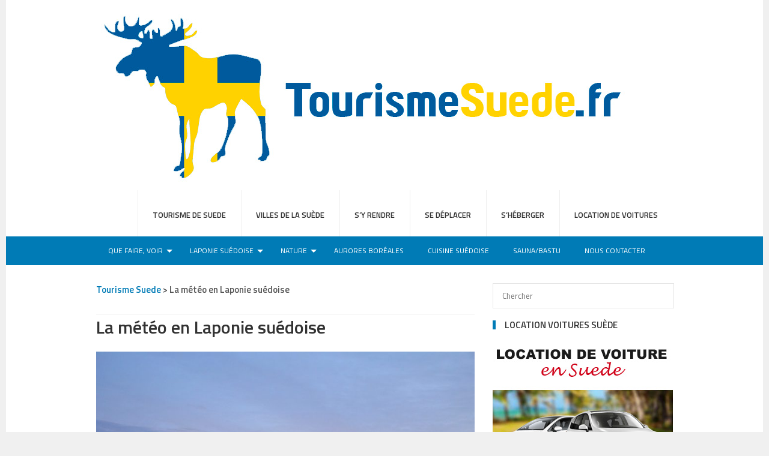

--- FILE ---
content_type: text/html; charset=UTF-8
request_url: https://www.tourismesuede.fr/la-meteo-en-laponie-suedoise/
body_size: 14426
content:
<!DOCTYPE html>
<html class="no-js" lang="es">
<head>
<meta charset="UTF-8">
<meta name="viewport" content="width=device-width, initial-scale=1">
<title>La météo en Laponie suédoise - Tourisme Suede</title>
<link rel="profile" href="http://gmpg.org/xfn/11">
<link rel="pingback" href="https://www.tourismesuede.fr/xmlrpc.php">

<meta name='robots' content='index, follow, max-image-preview:large, max-snippet:-1, max-video-preview:-1' />
	<style>img:is([sizes="auto" i], [sizes^="auto," i]) { contain-intrinsic-size: 3000px 1500px }</style>
	
	<!-- This site is optimized with the Yoast SEO plugin v25.8 - https://yoast.com/wordpress/plugins/seo/ -->
	<link rel="canonical" href="https://www.tourismesuede.fr/la-meteo-en-laponie-suedoise/" />
	<meta property="og:locale" content="es_ES" />
	<meta property="og:type" content="article" />
	<meta property="og:title" content="La météo en Laponie suédoise - Tourisme Suede" />
	<meta property="og:description" content="LA MÉTÉO DANS LE NORD DE LA SUÈDE.  La météo en Laponie suédoise En raison de la différence de durée&hellip;" />
	<meta property="og:url" content="https://www.tourismesuede.fr/la-meteo-en-laponie-suedoise/" />
	<meta property="og:site_name" content="Tourisme Suede" />
	<meta property="article:modified_time" content="2022-09-13T09:18:15+00:00" />
	<meta property="og:image" content="https://www.tourismesuede.fr/wp-content/uploads/2018/10/laponie-suede-meteo-1024x682.jpg" />
	<meta name="twitter:card" content="summary_large_image" />
	<meta name="twitter:label1" content="Tiempo de lectura" />
	<meta name="twitter:data1" content="4 minutos" />
	<script type="application/ld+json" class="yoast-schema-graph">{"@context":"https://schema.org","@graph":[{"@type":"WebPage","@id":"https://www.tourismesuede.fr/la-meteo-en-laponie-suedoise/","url":"https://www.tourismesuede.fr/la-meteo-en-laponie-suedoise/","name":"La météo en Laponie suédoise - Tourisme Suede","isPartOf":{"@id":"https://www.tourismesuede.fr/#website"},"primaryImageOfPage":{"@id":"https://www.tourismesuede.fr/la-meteo-en-laponie-suedoise/#primaryimage"},"image":{"@id":"https://www.tourismesuede.fr/la-meteo-en-laponie-suedoise/#primaryimage"},"thumbnailUrl":"https://www.tourismesuede.fr/wp-content/uploads/2018/10/laponie-suede-meteo-1024x682.jpg","datePublished":"2018-10-13T12:30:45+00:00","dateModified":"2022-09-13T09:18:15+00:00","breadcrumb":{"@id":"https://www.tourismesuede.fr/la-meteo-en-laponie-suedoise/#breadcrumb"},"inLanguage":"es","potentialAction":[{"@type":"ReadAction","target":["https://www.tourismesuede.fr/la-meteo-en-laponie-suedoise/"]}]},{"@type":"ImageObject","inLanguage":"es","@id":"https://www.tourismesuede.fr/la-meteo-en-laponie-suedoise/#primaryimage","url":"https://www.tourismesuede.fr/wp-content/uploads/2018/10/laponie-suede-meteo.jpg","contentUrl":"https://www.tourismesuede.fr/wp-content/uploads/2018/10/laponie-suede-meteo.jpg","width":1280,"height":853,"caption":"La beauté de l'hiver en Laponie"},{"@type":"BreadcrumbList","@id":"https://www.tourismesuede.fr/la-meteo-en-laponie-suedoise/#breadcrumb","itemListElement":[{"@type":"ListItem","position":1,"name":"Portada","item":"https://www.tourismesuede.fr/"},{"@type":"ListItem","position":2,"name":"La météo en Laponie suédoise"}]},{"@type":"WebSite","@id":"https://www.tourismesuede.fr/#website","url":"https://www.tourismesuede.fr/","name":"Tourisme Suede","description":"Guide de voyages Suede","potentialAction":[{"@type":"SearchAction","target":{"@type":"EntryPoint","urlTemplate":"https://www.tourismesuede.fr/?s={search_term_string}"},"query-input":{"@type":"PropertyValueSpecification","valueRequired":true,"valueName":"search_term_string"}}],"inLanguage":"es"}]}</script>
	<!-- / Yoast SEO plugin. -->


<link rel='dns-prefetch' href='//fonts.googleapis.com' />
<link rel="alternate" type="application/rss+xml" title="Tourisme Suede &raquo; Feed" href="https://www.tourismesuede.fr/feed/" />
<link rel="alternate" type="application/rss+xml" title="Tourisme Suede &raquo; Feed de los comentarios" href="https://www.tourismesuede.fr/comments/feed/" />
<script type="text/javascript">
/* <![CDATA[ */
window._wpemojiSettings = {"baseUrl":"https:\/\/s.w.org\/images\/core\/emoji\/16.0.1\/72x72\/","ext":".png","svgUrl":"https:\/\/s.w.org\/images\/core\/emoji\/16.0.1\/svg\/","svgExt":".svg","source":{"concatemoji":"https:\/\/www.tourismesuede.fr\/wp-includes\/js\/wp-emoji-release.min.js?ver=6.8.3"}};
/*! This file is auto-generated */
!function(s,n){var o,i,e;function c(e){try{var t={supportTests:e,timestamp:(new Date).valueOf()};sessionStorage.setItem(o,JSON.stringify(t))}catch(e){}}function p(e,t,n){e.clearRect(0,0,e.canvas.width,e.canvas.height),e.fillText(t,0,0);var t=new Uint32Array(e.getImageData(0,0,e.canvas.width,e.canvas.height).data),a=(e.clearRect(0,0,e.canvas.width,e.canvas.height),e.fillText(n,0,0),new Uint32Array(e.getImageData(0,0,e.canvas.width,e.canvas.height).data));return t.every(function(e,t){return e===a[t]})}function u(e,t){e.clearRect(0,0,e.canvas.width,e.canvas.height),e.fillText(t,0,0);for(var n=e.getImageData(16,16,1,1),a=0;a<n.data.length;a++)if(0!==n.data[a])return!1;return!0}function f(e,t,n,a){switch(t){case"flag":return n(e,"\ud83c\udff3\ufe0f\u200d\u26a7\ufe0f","\ud83c\udff3\ufe0f\u200b\u26a7\ufe0f")?!1:!n(e,"\ud83c\udde8\ud83c\uddf6","\ud83c\udde8\u200b\ud83c\uddf6")&&!n(e,"\ud83c\udff4\udb40\udc67\udb40\udc62\udb40\udc65\udb40\udc6e\udb40\udc67\udb40\udc7f","\ud83c\udff4\u200b\udb40\udc67\u200b\udb40\udc62\u200b\udb40\udc65\u200b\udb40\udc6e\u200b\udb40\udc67\u200b\udb40\udc7f");case"emoji":return!a(e,"\ud83e\udedf")}return!1}function g(e,t,n,a){var r="undefined"!=typeof WorkerGlobalScope&&self instanceof WorkerGlobalScope?new OffscreenCanvas(300,150):s.createElement("canvas"),o=r.getContext("2d",{willReadFrequently:!0}),i=(o.textBaseline="top",o.font="600 32px Arial",{});return e.forEach(function(e){i[e]=t(o,e,n,a)}),i}function t(e){var t=s.createElement("script");t.src=e,t.defer=!0,s.head.appendChild(t)}"undefined"!=typeof Promise&&(o="wpEmojiSettingsSupports",i=["flag","emoji"],n.supports={everything:!0,everythingExceptFlag:!0},e=new Promise(function(e){s.addEventListener("DOMContentLoaded",e,{once:!0})}),new Promise(function(t){var n=function(){try{var e=JSON.parse(sessionStorage.getItem(o));if("object"==typeof e&&"number"==typeof e.timestamp&&(new Date).valueOf()<e.timestamp+604800&&"object"==typeof e.supportTests)return e.supportTests}catch(e){}return null}();if(!n){if("undefined"!=typeof Worker&&"undefined"!=typeof OffscreenCanvas&&"undefined"!=typeof URL&&URL.createObjectURL&&"undefined"!=typeof Blob)try{var e="postMessage("+g.toString()+"("+[JSON.stringify(i),f.toString(),p.toString(),u.toString()].join(",")+"));",a=new Blob([e],{type:"text/javascript"}),r=new Worker(URL.createObjectURL(a),{name:"wpTestEmojiSupports"});return void(r.onmessage=function(e){c(n=e.data),r.terminate(),t(n)})}catch(e){}c(n=g(i,f,p,u))}t(n)}).then(function(e){for(var t in e)n.supports[t]=e[t],n.supports.everything=n.supports.everything&&n.supports[t],"flag"!==t&&(n.supports.everythingExceptFlag=n.supports.everythingExceptFlag&&n.supports[t]);n.supports.everythingExceptFlag=n.supports.everythingExceptFlag&&!n.supports.flag,n.DOMReady=!1,n.readyCallback=function(){n.DOMReady=!0}}).then(function(){return e}).then(function(){var e;n.supports.everything||(n.readyCallback(),(e=n.source||{}).concatemoji?t(e.concatemoji):e.wpemoji&&e.twemoji&&(t(e.twemoji),t(e.wpemoji)))}))}((window,document),window._wpemojiSettings);
/* ]]> */
</script>
<style id='wp-emoji-styles-inline-css' type='text/css'>

	img.wp-smiley, img.emoji {
		display: inline !important;
		border: none !important;
		box-shadow: none !important;
		height: 1em !important;
		width: 1em !important;
		margin: 0 0.07em !important;
		vertical-align: -0.1em !important;
		background: none !important;
		padding: 0 !important;
	}
</style>
<link rel='stylesheet' id='wp-block-library-css' href='https://www.tourismesuede.fr/wp-includes/css/dist/block-library/style.min.css?ver=6.8.3' type='text/css' media='all' />
<style id='classic-theme-styles-inline-css' type='text/css'>
/*! This file is auto-generated */
.wp-block-button__link{color:#fff;background-color:#32373c;border-radius:9999px;box-shadow:none;text-decoration:none;padding:calc(.667em + 2px) calc(1.333em + 2px);font-size:1.125em}.wp-block-file__button{background:#32373c;color:#fff;text-decoration:none}
</style>
<style id='global-styles-inline-css' type='text/css'>
:root{--wp--preset--aspect-ratio--square: 1;--wp--preset--aspect-ratio--4-3: 4/3;--wp--preset--aspect-ratio--3-4: 3/4;--wp--preset--aspect-ratio--3-2: 3/2;--wp--preset--aspect-ratio--2-3: 2/3;--wp--preset--aspect-ratio--16-9: 16/9;--wp--preset--aspect-ratio--9-16: 9/16;--wp--preset--color--black: #000000;--wp--preset--color--cyan-bluish-gray: #abb8c3;--wp--preset--color--white: #ffffff;--wp--preset--color--pale-pink: #f78da7;--wp--preset--color--vivid-red: #cf2e2e;--wp--preset--color--luminous-vivid-orange: #ff6900;--wp--preset--color--luminous-vivid-amber: #fcb900;--wp--preset--color--light-green-cyan: #7bdcb5;--wp--preset--color--vivid-green-cyan: #00d084;--wp--preset--color--pale-cyan-blue: #8ed1fc;--wp--preset--color--vivid-cyan-blue: #0693e3;--wp--preset--color--vivid-purple: #9b51e0;--wp--preset--gradient--vivid-cyan-blue-to-vivid-purple: linear-gradient(135deg,rgba(6,147,227,1) 0%,rgb(155,81,224) 100%);--wp--preset--gradient--light-green-cyan-to-vivid-green-cyan: linear-gradient(135deg,rgb(122,220,180) 0%,rgb(0,208,130) 100%);--wp--preset--gradient--luminous-vivid-amber-to-luminous-vivid-orange: linear-gradient(135deg,rgba(252,185,0,1) 0%,rgba(255,105,0,1) 100%);--wp--preset--gradient--luminous-vivid-orange-to-vivid-red: linear-gradient(135deg,rgba(255,105,0,1) 0%,rgb(207,46,46) 100%);--wp--preset--gradient--very-light-gray-to-cyan-bluish-gray: linear-gradient(135deg,rgb(238,238,238) 0%,rgb(169,184,195) 100%);--wp--preset--gradient--cool-to-warm-spectrum: linear-gradient(135deg,rgb(74,234,220) 0%,rgb(151,120,209) 20%,rgb(207,42,186) 40%,rgb(238,44,130) 60%,rgb(251,105,98) 80%,rgb(254,248,76) 100%);--wp--preset--gradient--blush-light-purple: linear-gradient(135deg,rgb(255,206,236) 0%,rgb(152,150,240) 100%);--wp--preset--gradient--blush-bordeaux: linear-gradient(135deg,rgb(254,205,165) 0%,rgb(254,45,45) 50%,rgb(107,0,62) 100%);--wp--preset--gradient--luminous-dusk: linear-gradient(135deg,rgb(255,203,112) 0%,rgb(199,81,192) 50%,rgb(65,88,208) 100%);--wp--preset--gradient--pale-ocean: linear-gradient(135deg,rgb(255,245,203) 0%,rgb(182,227,212) 50%,rgb(51,167,181) 100%);--wp--preset--gradient--electric-grass: linear-gradient(135deg,rgb(202,248,128) 0%,rgb(113,206,126) 100%);--wp--preset--gradient--midnight: linear-gradient(135deg,rgb(2,3,129) 0%,rgb(40,116,252) 100%);--wp--preset--font-size--small: 13px;--wp--preset--font-size--medium: 20px;--wp--preset--font-size--large: 36px;--wp--preset--font-size--x-large: 42px;--wp--preset--spacing--20: 0.44rem;--wp--preset--spacing--30: 0.67rem;--wp--preset--spacing--40: 1rem;--wp--preset--spacing--50: 1.5rem;--wp--preset--spacing--60: 2.25rem;--wp--preset--spacing--70: 3.38rem;--wp--preset--spacing--80: 5.06rem;--wp--preset--shadow--natural: 6px 6px 9px rgba(0, 0, 0, 0.2);--wp--preset--shadow--deep: 12px 12px 50px rgba(0, 0, 0, 0.4);--wp--preset--shadow--sharp: 6px 6px 0px rgba(0, 0, 0, 0.2);--wp--preset--shadow--outlined: 6px 6px 0px -3px rgba(255, 255, 255, 1), 6px 6px rgba(0, 0, 0, 1);--wp--preset--shadow--crisp: 6px 6px 0px rgba(0, 0, 0, 1);}:where(.is-layout-flex){gap: 0.5em;}:where(.is-layout-grid){gap: 0.5em;}body .is-layout-flex{display: flex;}.is-layout-flex{flex-wrap: wrap;align-items: center;}.is-layout-flex > :is(*, div){margin: 0;}body .is-layout-grid{display: grid;}.is-layout-grid > :is(*, div){margin: 0;}:where(.wp-block-columns.is-layout-flex){gap: 2em;}:where(.wp-block-columns.is-layout-grid){gap: 2em;}:where(.wp-block-post-template.is-layout-flex){gap: 1.25em;}:where(.wp-block-post-template.is-layout-grid){gap: 1.25em;}.has-black-color{color: var(--wp--preset--color--black) !important;}.has-cyan-bluish-gray-color{color: var(--wp--preset--color--cyan-bluish-gray) !important;}.has-white-color{color: var(--wp--preset--color--white) !important;}.has-pale-pink-color{color: var(--wp--preset--color--pale-pink) !important;}.has-vivid-red-color{color: var(--wp--preset--color--vivid-red) !important;}.has-luminous-vivid-orange-color{color: var(--wp--preset--color--luminous-vivid-orange) !important;}.has-luminous-vivid-amber-color{color: var(--wp--preset--color--luminous-vivid-amber) !important;}.has-light-green-cyan-color{color: var(--wp--preset--color--light-green-cyan) !important;}.has-vivid-green-cyan-color{color: var(--wp--preset--color--vivid-green-cyan) !important;}.has-pale-cyan-blue-color{color: var(--wp--preset--color--pale-cyan-blue) !important;}.has-vivid-cyan-blue-color{color: var(--wp--preset--color--vivid-cyan-blue) !important;}.has-vivid-purple-color{color: var(--wp--preset--color--vivid-purple) !important;}.has-black-background-color{background-color: var(--wp--preset--color--black) !important;}.has-cyan-bluish-gray-background-color{background-color: var(--wp--preset--color--cyan-bluish-gray) !important;}.has-white-background-color{background-color: var(--wp--preset--color--white) !important;}.has-pale-pink-background-color{background-color: var(--wp--preset--color--pale-pink) !important;}.has-vivid-red-background-color{background-color: var(--wp--preset--color--vivid-red) !important;}.has-luminous-vivid-orange-background-color{background-color: var(--wp--preset--color--luminous-vivid-orange) !important;}.has-luminous-vivid-amber-background-color{background-color: var(--wp--preset--color--luminous-vivid-amber) !important;}.has-light-green-cyan-background-color{background-color: var(--wp--preset--color--light-green-cyan) !important;}.has-vivid-green-cyan-background-color{background-color: var(--wp--preset--color--vivid-green-cyan) !important;}.has-pale-cyan-blue-background-color{background-color: var(--wp--preset--color--pale-cyan-blue) !important;}.has-vivid-cyan-blue-background-color{background-color: var(--wp--preset--color--vivid-cyan-blue) !important;}.has-vivid-purple-background-color{background-color: var(--wp--preset--color--vivid-purple) !important;}.has-black-border-color{border-color: var(--wp--preset--color--black) !important;}.has-cyan-bluish-gray-border-color{border-color: var(--wp--preset--color--cyan-bluish-gray) !important;}.has-white-border-color{border-color: var(--wp--preset--color--white) !important;}.has-pale-pink-border-color{border-color: var(--wp--preset--color--pale-pink) !important;}.has-vivid-red-border-color{border-color: var(--wp--preset--color--vivid-red) !important;}.has-luminous-vivid-orange-border-color{border-color: var(--wp--preset--color--luminous-vivid-orange) !important;}.has-luminous-vivid-amber-border-color{border-color: var(--wp--preset--color--luminous-vivid-amber) !important;}.has-light-green-cyan-border-color{border-color: var(--wp--preset--color--light-green-cyan) !important;}.has-vivid-green-cyan-border-color{border-color: var(--wp--preset--color--vivid-green-cyan) !important;}.has-pale-cyan-blue-border-color{border-color: var(--wp--preset--color--pale-cyan-blue) !important;}.has-vivid-cyan-blue-border-color{border-color: var(--wp--preset--color--vivid-cyan-blue) !important;}.has-vivid-purple-border-color{border-color: var(--wp--preset--color--vivid-purple) !important;}.has-vivid-cyan-blue-to-vivid-purple-gradient-background{background: var(--wp--preset--gradient--vivid-cyan-blue-to-vivid-purple) !important;}.has-light-green-cyan-to-vivid-green-cyan-gradient-background{background: var(--wp--preset--gradient--light-green-cyan-to-vivid-green-cyan) !important;}.has-luminous-vivid-amber-to-luminous-vivid-orange-gradient-background{background: var(--wp--preset--gradient--luminous-vivid-amber-to-luminous-vivid-orange) !important;}.has-luminous-vivid-orange-to-vivid-red-gradient-background{background: var(--wp--preset--gradient--luminous-vivid-orange-to-vivid-red) !important;}.has-very-light-gray-to-cyan-bluish-gray-gradient-background{background: var(--wp--preset--gradient--very-light-gray-to-cyan-bluish-gray) !important;}.has-cool-to-warm-spectrum-gradient-background{background: var(--wp--preset--gradient--cool-to-warm-spectrum) !important;}.has-blush-light-purple-gradient-background{background: var(--wp--preset--gradient--blush-light-purple) !important;}.has-blush-bordeaux-gradient-background{background: var(--wp--preset--gradient--blush-bordeaux) !important;}.has-luminous-dusk-gradient-background{background: var(--wp--preset--gradient--luminous-dusk) !important;}.has-pale-ocean-gradient-background{background: var(--wp--preset--gradient--pale-ocean) !important;}.has-electric-grass-gradient-background{background: var(--wp--preset--gradient--electric-grass) !important;}.has-midnight-gradient-background{background: var(--wp--preset--gradient--midnight) !important;}.has-small-font-size{font-size: var(--wp--preset--font-size--small) !important;}.has-medium-font-size{font-size: var(--wp--preset--font-size--medium) !important;}.has-large-font-size{font-size: var(--wp--preset--font-size--large) !important;}.has-x-large-font-size{font-size: var(--wp--preset--font-size--x-large) !important;}
:where(.wp-block-post-template.is-layout-flex){gap: 1.25em;}:where(.wp-block-post-template.is-layout-grid){gap: 1.25em;}
:where(.wp-block-columns.is-layout-flex){gap: 2em;}:where(.wp-block-columns.is-layout-grid){gap: 2em;}
:root :where(.wp-block-pullquote){font-size: 1.5em;line-height: 1.6;}
</style>
<link rel='stylesheet' id='contact-form-7-css' href='https://www.tourismesuede.fr/wp-content/plugins/contact-form-7/includes/css/styles.css?ver=6.1.1' type='text/css' media='all' />
<style id='contact-form-7-inline-css' type='text/css'>
.wpcf7 .wpcf7-recaptcha iframe {margin-bottom: 0;}.wpcf7 .wpcf7-recaptcha[data-align="center"] > div {margin: 0 auto;}.wpcf7 .wpcf7-recaptcha[data-align="right"] > div {margin: 0 0 0 auto;}
</style>
<link rel='stylesheet' id='crp-style-rounded-thumbs-css' href='https://www.tourismesuede.fr/wp-content/plugins/contextual-related-posts/css/rounded-thumbs.min.css?ver=4.1.0' type='text/css' media='all' />
<style id='crp-style-rounded-thumbs-inline-css' type='text/css'>

			.crp_related.crp-rounded-thumbs a {
				width: 150px;
                height: 150px;
				text-decoration: none;
			}
			.crp_related.crp-rounded-thumbs img {
				max-width: 150px;
				margin: auto;
			}
			.crp_related.crp-rounded-thumbs .crp_title {
				width: 100%;
			}
			
</style>
<link rel='stylesheet' id='theworld-fonts-css' href='//fonts.googleapis.com/css?family=Titillium+Web%3A400%2C300%2C300italic%2C400italic%2C600' type='text/css' media='all' />
<link rel='stylesheet' id='theworld-style-css' href='https://www.tourismesuede.fr/wp-content/themes/theworld/style.min.css?ver=6.8.3' type='text/css' media='all' />
<link rel='stylesheet' id='theworld-responsive-css' href='https://www.tourismesuede.fr/wp-content/themes/theworld/assets/css/responsive.css?ver=6.8.3' type='text/css' media='all' />
<link rel='stylesheet' id='theworld-color-schemes-css' href='https://www.tourismesuede.fr/wp-content/themes/theworld/assets/colors/deep-blue.css' type='text/css' media='all' />
<script type="text/javascript" src="https://www.tourismesuede.fr/wp-includes/js/jquery/jquery.min.js?ver=3.7.1" id="jquery-core-js"></script>
<script type="text/javascript" src="https://www.tourismesuede.fr/wp-includes/js/jquery/jquery-migrate.min.js?ver=3.4.1" id="jquery-migrate-js"></script>
<link rel="https://api.w.org/" href="https://www.tourismesuede.fr/wp-json/" /><link rel="alternate" title="JSON" type="application/json" href="https://www.tourismesuede.fr/wp-json/wp/v2/pages/491" /><link rel="EditURI" type="application/rsd+xml" title="RSD" href="https://www.tourismesuede.fr/xmlrpc.php?rsd" />
<meta name="generator" content="WordPress 6.8.3" />
<link rel='shortlink' href='https://www.tourismesuede.fr/?p=491' />
<link rel="alternate" title="oEmbed (JSON)" type="application/json+oembed" href="https://www.tourismesuede.fr/wp-json/oembed/1.0/embed?url=https%3A%2F%2Fwww.tourismesuede.fr%2Fla-meteo-en-laponie-suedoise%2F" />
<link rel="alternate" title="oEmbed (XML)" type="text/xml+oembed" href="https://www.tourismesuede.fr/wp-json/oembed/1.0/embed?url=https%3A%2F%2Fwww.tourismesuede.fr%2Fla-meteo-en-laponie-suedoise%2F&#038;format=xml" />
<meta name="template" content="TheWorld 1.0.1" />
<style type="text/css">.broken_link, a.broken_link {
	text-decoration: line-through;
}</style><!--[if lte IE 9]>
<script src="https://www.tourismesuede.fr/wp-content/themes/theworld/assets/js/html5shiv.js"></script>
<![endif]-->
<!-- Global site tag (gtag.js) - Google Analytics -->
<script async src="https://www.googletagmanager.com/gtag/js?id=UA-315178-49"></script>
<script>
  window.dataLayer = window.dataLayer || [];
  function gtag(){dataLayer.push(arguments);}
  gtag('js', new Date());

  gtag('config', 'UA-315178-49');
</script>
	<!-- Google tag (gtag.js) -->
<script async src="https://www.googletagmanager.com/gtag/js?id=G-QT1WQ6D712"></script>
<script>
  window.dataLayer = window.dataLayer || [];
  function gtag(){dataLayer.push(arguments);}
  gtag('js', new Date());

  gtag('config', 'G-QT1WQ6D712');
</script>
</head>

<body class="wp-singular page-template-default page page-id-491 wp-theme-theworld layout-2c-l" itemscope="itemscope" itemtype="http://schema.org/WebPage">

<div id="page" class="hfeed site clearfix">

	<div class="page-wrapper">

		<a id="primary-mobile-menu" class="container" href="#"><i class="fa fa-bars"></i> Primary Menu</a>

			
		<header id="masthead" class="site-header clearfix" role="banner" itemscope="itemscope" itemtype="http://schema.org/WPHeader">

			<div class="container">

				<div class="site-branding">
					<div id="logo" itemscope itemtype="http://schema.org/Brand">
<a href="https://www.tourismesuede.fr" itemprop="url" rel="home">
<img itemprop="logo" src="https://www.tourismesuede.fr/wp-content/uploads/2018/03/logo_tourismesuede.jpg" alt="Tourisme Suede" />
</a>
</div>
				</div>

				
	<nav id="primary-nav" class="main-navigation" role="navigation" itemscope="itemscope" itemtype="http://schema.org/SiteNavigationElement">

		<div class="menu-premier-container"><ul id="primary-menu" class="sf-menu"><li  id="menu-item-32" class="menu-item menu-item-type-post_type menu-item-object-page menu-item-home menu-item-has-children menu-item-32"><a href="https://www.tourismesuede.fr/">Tourisme de Suede</a>
<ul class="sub-menu">
	<li  id="menu-item-1188" class="menu-item menu-item-type-post_type menu-item-object-page menu-item-has-children menu-item-1188"><a href="https://www.tourismesuede.fr/stockholm-capitale-de-la-suede/">Stockholm, capitale de la Suède</a>
	<ul>
		<li  id="menu-item-1187" class="menu-item menu-item-type-post_type menu-item-object-page menu-item-1187"><a href="https://www.tourismesuede.fr/stockholm-pass/">Stockholm Pass, carte de transport et entrée pour les musées</a></li>
		<li  id="menu-item-1184" class="menu-item menu-item-type-post_type menu-item-object-page menu-item-1184"><a href="https://www.tourismesuede.fr/musee-abba/">Musée ABBA Stockholm</a></li>
		<li  id="menu-item-1185" class="menu-item menu-item-type-post_type menu-item-object-page menu-item-1185"><a href="https://www.tourismesuede.fr/noel-a-stockholm/">Noël à Stockholm</a></li>
		<li  id="menu-item-1186" class="menu-item menu-item-type-post_type menu-item-object-page menu-item-1186"><a href="https://www.tourismesuede.fr/skyview-stockholm/">SkyView Stockholm</a></li>
		<li  id="menu-item-1183" class="menu-item menu-item-type-post_type menu-item-object-page menu-item-1183"><a href="https://www.tourismesuede.fr/marches-de-noel-de-stockholm/">Marchés de Noël de Stockholm</a></li>
		<li  id="menu-item-1182" class="menu-item menu-item-type-post_type menu-item-object-page menu-item-1182"><a href="https://www.tourismesuede.fr/croisiere-archipel-de-stockholm/">Croisière archipel de Stockholm</a></li>
		<li  id="menu-item-1181" class="menu-item menu-item-type-post_type menu-item-object-page menu-item-1181"><a href="https://www.tourismesuede.fr/carte-de-stockholm/">Carte de Stockholm</a></li>

	</ul>
</li>
	<li  id="menu-item-432" class="menu-item menu-item-type-post_type menu-item-object-page menu-item-432"><a href="https://www.tourismesuede.fr/laponie-suedoise/">Laponie suédoise</a></li>
	<li  id="menu-item-950" class="menu-item menu-item-type-post_type menu-item-object-page menu-item-950"><a href="https://www.tourismesuede.fr/ile-de-gotland/">Ile de Gotland</a></li>
	<li  id="menu-item-1121" class="menu-item menu-item-type-post_type menu-item-object-page menu-item-1121"><a href="https://www.tourismesuede.fr/voyage-et-voyager-en-suede/">Voyage en Suede</a></li>

</ul>
</li>
<li  id="menu-item-37" class="menu-item menu-item-type-post_type menu-item-object-page menu-item-has-children menu-item-37"><a href="https://www.tourismesuede.fr/villes-la-suede/">Villes de la Suède</a>
<ul class="sub-menu">
	<li  id="menu-item-300" class="menu-item menu-item-type-post_type menu-item-object-page menu-item-300"><a href="https://www.tourismesuede.fr/stockholm-capitale-de-la-suede/">Stockholm</a></li>
	<li  id="menu-item-708" class="menu-item menu-item-type-post_type menu-item-object-page menu-item-708"><a href="https://www.tourismesuede.fr/goteborg/">Göteborg</a></li>
	<li  id="menu-item-286" class="menu-item menu-item-type-post_type menu-item-object-page menu-item-286"><a href="https://www.tourismesuede.fr/malmo/">Malmö</a></li>
	<li  id="menu-item-383" class="menu-item menu-item-type-post_type menu-item-object-page menu-item-383"><a href="https://www.tourismesuede.fr/uppsala/">Uppsala</a></li>
	<li  id="menu-item-602" class="menu-item menu-item-type-post_type menu-item-object-page menu-item-602"><a href="https://www.tourismesuede.fr/kiruna-laponie-suedoise/">Kiruna</a></li>
	<li  id="menu-item-1311" class="menu-item menu-item-type-post_type menu-item-object-page menu-item-1311"><a href="https://www.tourismesuede.fr/lulea/">Luleå</a></li>
	<li  id="menu-item-853" class="menu-item menu-item-type-post_type menu-item-object-page menu-item-853"><a href="https://www.tourismesuede.fr/vasteras-et-le-lac-malaren/">Västerås</a></li>
	<li  id="menu-item-545" class="menu-item menu-item-type-post_type menu-item-object-page menu-item-545"><a href="https://www.tourismesuede.fr/umea/">Umeå</a></li>
	<li  id="menu-item-676" class="menu-item menu-item-type-post_type menu-item-object-page menu-item-676"><a href="https://www.tourismesuede.fr/falun/">Falun</a></li>
	<li  id="menu-item-397" class="menu-item menu-item-type-post_type menu-item-object-page menu-item-397"><a href="https://www.tourismesuede.fr/visby-capitale-de-gotland/">Visby &#8211; Gotland</a></li>
	<li  id="menu-item-434" class="menu-item menu-item-type-post_type menu-item-object-page menu-item-has-children menu-item-434"><a href="https://www.tourismesuede.fr/villes-en-laponie-suedoise/">Villes en Laponie suédoise</a>
	<ul>
		<li  id="menu-item-1056" class="menu-item menu-item-type-post_type menu-item-object-page menu-item-1056"><a href="https://www.tourismesuede.fr/overtornea-matarenki/">Övertorneå / Matarenki</a></li>

	</ul>
</li>
	<li  id="menu-item-219" class="menu-item menu-item-type-post_type menu-item-object-page menu-item-219"><a href="https://www.tourismesuede.fr/fjallbacka/">Fjällbacka</a></li>
	<li  id="menu-item-949" class="menu-item menu-item-type-post_type menu-item-object-page menu-item-949"><a href="https://www.tourismesuede.fr/halmstad/">Halmstad</a></li>

</ul>
</li>
<li  id="menu-item-53" class="menu-item menu-item-type-post_type menu-item-object-page menu-item-has-children menu-item-53"><a href="https://www.tourismesuede.fr/comment-se-rendre-transports-en-suede/">S&#8217;y rendre</a>
<ul class="sub-menu">
	<li  id="menu-item-70" class="menu-item menu-item-type-post_type menu-item-object-page menu-item-70"><a href="https://www.tourismesuede.fr/comment-se-rendre-transports-en-suede/vols-pour-la-suede/">Vols pour la Suède</a></li>
	<li  id="menu-item-126" class="menu-item menu-item-type-post_type menu-item-object-page menu-item-has-children menu-item-126"><a href="https://www.tourismesuede.fr/aeroports-de-suede/">Aéroports de Suède</a>
	<ul>
		<li  id="menu-item-1209" class="menu-item menu-item-type-post_type menu-item-object-page menu-item-1209"><a href="https://www.tourismesuede.fr/aeroport-darlanda-stockholm/">Aéroport d’Arlanda Stockholm</a></li>
		<li  id="menu-item-1210" class="menu-item menu-item-type-post_type menu-item-object-page menu-item-1210"><a href="https://www.tourismesuede.fr/transfert-aeroport-stockholm-arlanda/">Transfert aéroport Stockholm Arlanda</a></li>

	</ul>
</li>
	<li  id="menu-item-794" class="menu-item menu-item-type-post_type menu-item-object-page menu-item-794"><a href="https://www.tourismesuede.fr/ferries-en-suede/">Ferries en Suède</a></li>

</ul>
</li>
<li  id="menu-item-88" class="menu-item menu-item-type-post_type menu-item-object-page menu-item-has-children menu-item-88"><a href="https://www.tourismesuede.fr/se-deplacer-suede/">Se déplacer</a>
<ul class="sub-menu">
	<li  id="menu-item-106" class="menu-item menu-item-type-post_type menu-item-object-page menu-item-106"><a href="https://www.tourismesuede.fr/transfert-aeroport-stockholm-arlanda/">Transfert aéroport Stockholm Arlanda</a></li>
	<li  id="menu-item-183" class="menu-item menu-item-type-post_type menu-item-object-page menu-item-183"><a href="https://www.tourismesuede.fr/conduire-en-suede/">Conduire en Suède</a></li>

</ul>
</li>
<li  id="menu-item-65" class="menu-item menu-item-type-post_type menu-item-object-page menu-item-has-children menu-item-65"><a href="https://www.tourismesuede.fr/hebergement-suede-hotels/">S&#8217;héberger</a>
<ul class="sub-menu">
	<li  id="menu-item-134" class="menu-item menu-item-type-post_type menu-item-object-page menu-item-134"><a href="https://www.tourismesuede.fr/hotels-en-suede/">Hôtels en Suède</a></li>
	<li  id="menu-item-142" class="menu-item menu-item-type-post_type menu-item-object-page menu-item-142"><a href="https://www.tourismesuede.fr/hotels-boutique-luxe-charme-suede/">Hôtels de luxe et de charme</a></li>

</ul>
</li>
<li  id="menu-item-85" class="menu-item menu-item-type-post_type menu-item-object-page menu-item-has-children menu-item-85"><a href="https://www.tourismesuede.fr/location-voitures-suede-louer/">Location de voitures</a>
<ul class="sub-menu">
	<li  id="menu-item-442" class="menu-item menu-item-type-post_type menu-item-object-page menu-item-442"><a href="https://www.tourismesuede.fr/voyager-en-camping-car-et-van-en-suede/">Voyager en camping-car en Suède</a></li>
	<li  id="menu-item-976" class="menu-item menu-item-type-post_type menu-item-object-page menu-item-976"><a href="https://www.tourismesuede.fr/louer-un-camping-car-ou-un-van-en-suede/">Louer un camping-car en Suède</a></li>
	<li  id="menu-item-218" class="menu-item menu-item-type-post_type menu-item-object-page menu-item-218"><a href="https://www.tourismesuede.fr/conduire-en-suede/">Conduire en Suède</a></li>

</ul>
</li>
</ul></div>
	</nav><!-- #primary-nav -->

	<div class="clearfix"></div>


			</div><!-- .container -->

		</header>

			
	<div id="secondary-bar">

		<div class="container clearfix">

			<a id="secondary-mobile-menu" href="#"><i class="fa fa-bars"></i> <span>Secondary Menu</span></a>

			<nav id="secondary-nav" class="main-navigation" role="navigation" itemscope="itemscope" itemtype="http://schema.org/SiteNavigationElement">

				<ul id="secondary-menu" class="sf-menu"><li  id="menu-item-242" class="menu-item menu-item-type-post_type menu-item-object-page menu-item-has-children menu-item-242"><a href="https://www.tourismesuede.fr/faire-activites-suede/">Que faire, voir</a>
<ul class="sub-menu">
	<li  id="menu-item-244" class="menu-item menu-item-type-post_type menu-item-object-page menu-item-244"><a href="https://www.tourismesuede.fr/stockholm-pass/">Stockholm Pass, carte transport/musées</a></li>
	<li  id="menu-item-243" class="menu-item menu-item-type-post_type menu-item-object-page menu-item-243"><a href="https://www.tourismesuede.fr/croisiere-canal-gota/">Croisière Canal Göta</a></li>
	<li  id="menu-item-329" class="menu-item menu-item-type-post_type menu-item-object-page menu-item-329"><a href="https://www.tourismesuede.fr/croisiere-archipel-de-stockholm/">Croisière archipel de Stockholm</a></li>
	<li  id="menu-item-260" class="menu-item menu-item-type-post_type menu-item-object-page menu-item-260"><a href="https://www.tourismesuede.fr/musee-abba/">Musée ABBA Stockholm</a></li>
	<li  id="menu-item-341" class="menu-item menu-item-type-post_type menu-item-object-page menu-item-341"><a href="https://www.tourismesuede.fr/skyview-stockholm/">SkyView Stockholm</a></li>
	<li  id="menu-item-365" class="menu-item menu-item-type-post_type menu-item-object-page menu-item-365"><a href="https://www.tourismesuede.fr/noel-a-stockholm/">Noël à Stockholm</a></li>
	<li  id="menu-item-366" class="menu-item menu-item-type-post_type menu-item-object-page menu-item-366"><a href="https://www.tourismesuede.fr/marches-de-noel-de-stockholm/">Marchés de Noël à Stockholm</a></li>
	<li  id="menu-item-709" class="menu-item menu-item-type-post_type menu-item-object-page menu-item-709"><a href="https://www.tourismesuede.fr/parcours-golf-en-suede/">Golf en Suède</a></li>
	<li  id="menu-item-550" class="menu-item menu-item-type-post_type menu-item-object-page menu-item-550"><a href="https://www.tourismesuede.fr/sites-suedois-patrimoine-mondial-unesco-suede/">Patrimoine UNESCO</a></li>

</ul>
</li>
<li  id="menu-item-1164" class="menu-item menu-item-type-post_type menu-item-object-page current-menu-ancestor current-menu-parent current_page_parent current_page_ancestor menu-item-has-children menu-item-1164"><a href="https://www.tourismesuede.fr/laponie-suedoise/">Laponie suédoise</a>
<ul class="sub-menu">
	<li  id="menu-item-1420" class="menu-item menu-item-type-post_type menu-item-object-page menu-item-1420"><a href="https://www.tourismesuede.fr/bothnian-coastal-route/">Route côtière du golfe de Botnie (Bothnian Coastal Route)</a></li>
	<li  id="menu-item-1166" class="menu-item menu-item-type-post_type menu-item-object-page menu-item-1166"><a href="https://www.tourismesuede.fr/parc-national-dabisko-laponie-suedoise/">Parc National d’Abisko – Laponie suédoise</a></li>
	<li  id="menu-item-1160" class="menu-item menu-item-type-post_type menu-item-object-page menu-item-has-children menu-item-1160"><a href="https://www.tourismesuede.fr/villes-en-laponie-suedoise/">Villes en Laponie suédoise</a>
	<ul>
		<li  id="menu-item-1167" class="menu-item menu-item-type-post_type menu-item-object-page menu-item-1167"><a href="https://www.tourismesuede.fr/kiruna-laponie-suedoise/">Kiruna</a></li>
		<li  id="menu-item-1158" class="menu-item menu-item-type-post_type menu-item-object-page menu-item-1158"><a href="https://www.tourismesuede.fr/overtornea-matarenki/">Övertorneå / Matarenki</a></li>

	</ul>
</li>
	<li  id="menu-item-1162" class="menu-item menu-item-type-post_type menu-item-object-page menu-item-1162"><a href="https://www.tourismesuede.fr/excursions-tours-sur-mesure-laponie-suedoise/">Excursions et tours sur mesure en Laponie suédoise</a></li>
	<li  id="menu-item-1156" class="menu-item menu-item-type-post_type menu-item-object-page menu-item-1156"><a href="https://www.tourismesuede.fr/mont-kebnekaise-sommet-suede/">Mont Kebnekaise, le sommet de la Suède</a></li>
	<li  id="menu-item-1157" class="menu-item menu-item-type-post_type menu-item-object-page menu-item-1157"><a href="https://www.tourismesuede.fr/les-rapides-chutes-deau-storforsen/">Les Rapides et chutes d’eau de Storforsen</a></li>
	<li  id="menu-item-1165" class="menu-item menu-item-type-post_type menu-item-object-page menu-item-1165"><a href="https://www.tourismesuede.fr/les-sames/">Les Sames</a></li>
	<li  id="menu-item-1163" class="menu-item menu-item-type-post_type menu-item-object-page current-menu-item page_item page-item-491 current_page_item menu-item-1163"><a href="https://www.tourismesuede.fr/la-meteo-en-laponie-suedoise/">La météo en Laponie suédoise</a></li>
	<li  id="menu-item-1161" class="menu-item menu-item-type-post_type menu-item-object-page menu-item-1161"><a href="https://www.tourismesuede.fr/carte-laponie-suedoise/">Carte Laponie suédoise</a></li>

</ul>
</li>
<li  id="menu-item-623" class="menu-item menu-item-type-post_type menu-item-object-page menu-item-has-children menu-item-623"><a href="https://www.tourismesuede.fr/nature-en-suede/">Nature</a>
<ul class="sub-menu">
	<li  id="menu-item-625" class="menu-item menu-item-type-post_type menu-item-object-page menu-item-625"><a href="https://www.tourismesuede.fr/parcs-nationaux-la-suede/">Parcs Nationaux de la Suède</a></li>
	<li  id="menu-item-467" class="menu-item menu-item-type-post_type menu-item-object-page menu-item-467"><a href="https://www.tourismesuede.fr/parc-national-dabisko-laponie-suedoise/">Parc National d’Abisko – Laponie suédoise</a></li>
	<li  id="menu-item-779" class="menu-item menu-item-type-post_type menu-item-object-page menu-item-779"><a href="https://www.tourismesuede.fr/excursions-tours-sur-mesure-laponie-suedoise/">Tours sur mesure en Laponie suédoise</a></li>
	<li  id="menu-item-821" class="menu-item menu-item-type-post_type menu-item-object-page menu-item-821"><a href="https://www.tourismesuede.fr/parc-national-marin-kosterhavet/">Parc National Marin de Kosterhavet</a></li>
	<li  id="menu-item-1081" class="menu-item menu-item-type-post_type menu-item-object-page menu-item-1081"><a href="https://www.tourismesuede.fr/mont-kebnekaise-sommet-suede/">Mont Kebnekaise, le sommet de la Suède</a></li>

</ul>
</li>
<li  id="menu-item-475" class="menu-item menu-item-type-post_type menu-item-object-page menu-item-475"><a href="https://www.tourismesuede.fr/aurores-boreales-polaires-en-suede/">Aurores Boréales</a></li>
<li  id="menu-item-650" class="menu-item menu-item-type-post_type menu-item-object-page menu-item-650"><a href="https://www.tourismesuede.fr/cuisine-gastronomie-suedoise-suede/">Cuisine suédoise</a></li>
<li  id="menu-item-765" class="menu-item menu-item-type-post_type menu-item-object-page menu-item-765"><a href="https://www.tourismesuede.fr/le-sauna-en-suede-bastu/">Sauna/Bastu</a></li>
<li  id="menu-item-31" class="menu-item menu-item-type-post_type menu-item-object-page menu-item-31"><a href="https://www.tourismesuede.fr/nous-contacter/">Nous contacter</a></li>
</ul>
			</nav><!-- #secondary-nav -->
			
			<div class="header-social-icons">
							</div>

		</div>

	</div>

	<div class="clearfix"></div>


		<div id="content" class="site-content content-area">
	
	<div id="primary" class="clearfix">
		<div class="container">

			<div id="more-content">
				<main id="main" class="site-main" role="main" itemprop="mainContentOfPage">

<div class="breadcrumbs" xmlns:v="http://rdf.data-vocabulary.org/#">
    <!-- Breadcrumb NavXT 7.4.1 -->
<span property="itemListElement" typeof="ListItem"><a property="item" typeof="WebPage" title="Ir a Tourisme Suede." href="https://www.tourismesuede.fr" class="home" ><span property="name">Tourisme Suede</span></a><meta property="position" content="1"></span> &gt; <span property="itemListElement" typeof="ListItem"><span property="name" class="post post-page current-item">La météo en Laponie suédoise</span><meta property="url" content="https://www.tourismesuede.fr/la-meteo-en-laponie-suedoise/"><meta property="position" content="2"></span></div>

					
						<article id="post-491" class="post-491 page type-page status-publish hentry no-post-thumbnail clearfix entry" itemscope="itemscope" itemtype="http://schema.org/CreativeWork">

	<h1 class="page-title" itemprop="headline">La météo en Laponie suédoise</h1>
	<div class="entry-content" itemprop="text">
		<figure id="attachment_506" aria-describedby="caption-attachment-506" style="width: 750px" class="wp-caption aligncenter"><img fetchpriority="high" decoding="async" class="size-large wp-image-506" src="https://www.tourismesuede.fr/wp-content/uploads/2018/10/laponie-suede-meteo-1024x682.jpg" alt="" width="750" height="500" srcset="https://www.tourismesuede.fr/wp-content/uploads/2018/10/laponie-suede-meteo-1024x682.jpg 1024w, https://www.tourismesuede.fr/wp-content/uploads/2018/10/laponie-suede-meteo-300x200.jpg 300w, https://www.tourismesuede.fr/wp-content/uploads/2018/10/laponie-suede-meteo-768x512.jpg 768w, https://www.tourismesuede.fr/wp-content/uploads/2018/10/laponie-suede-meteo.jpg 1280w" sizes="(max-width: 750px) 100vw, 750px" /><figcaption id="caption-attachment-506" class="wp-caption-text">La beauté de l&#8217;hiver en Laponie</figcaption></figure>
<h2 class="western" align="justify"><b>LA MÉTÉO DANS LE NORD DE LA SUÈDE. </b></h2>
<h2 class="western" align="justify"><b>La météo en Laponie suédoise</b></h2>
<p align="justify">En raison de la différence de durée des journées en été comme en hiver entre la Laponie suédoise et le Sud et centre de la Suède, nous avons des sections différentes. Voici la section de la <strong><a href="https://www.tourismesuede.fr/la-meteo-en-suede/" target="_blank" rel="noopener">météo dans le sud et le centre de la Suède</a>.</strong></p>
<h2 class="western" align="justify"><b>L’été en Laponie suédoise</b></h2>
<p class="western" align="justify">Entre le mois de juin et le mois de août, les températures en Laponie suédoise ne sont pas très élevées, avec une <strong>température moyenne de 17º</strong>. Les <strong>nuits sont fraîches</strong>, mais avec un pull chaud est suffisant. N’oubliez pas votre maillot de bain !</p>
<h3 class="western" align="justify"><b>La nuit blanche en Suède</b></h3>
<p class="western" align="justify">Dans le sud de la Suède il n’y a pas de soleil de minuit comme en Laponie suédoise, mais il existe un autre <strong>phénomène aussi impressionnant</strong> : la nuit blanche. Quand<strong> le soleil ne descend totalement sous l’horizon</strong>, et la <strong>nuit semble blanche</strong>. Les couchers de soleil en été en Suède sont vraiment beaux. On vous conseille de vous promener, de faire du sport : canoë, fatbike, nager,&#8230;ou un picnic pour profiter de ces merveilleux couchers de soleil.</p>
<h3 class="western" align="justify"><b>Longues journées en été</b></h3>
<p class="western" align="justify">Le soleil est présent presque toute la journée dans les été de la Suède, de <strong>18 heures</strong> au premier juillet en Stockholm, de mi-mai au 20 juillet dans les villes du sud de la Suède. Alors que au nord du Cercle polaire durent 24 heures sur 24.</p>
<h2 class="western" align="justify"><b>Le soleil de minuit en Laponie suédoise</b></h2>
<p class="western" align="justify">Le phénomène du soleil de minuit en <a href="https://www.tourismesuede.fr/laponie-suedoise/" target="_blank" rel="noopener"><strong>Laponie suédoise</strong></a>, comme dans toute la Laponie scandinave, est un vrai spectacle. En fait, l<strong>e soleil ne se couche pas</strong>, il est dans le ciel 24 heures sur 24 au nord du Cercle polaire, <strong>pendant 30 jours</strong>. Les journées sont si longues que vous pouvez faire pleine <a href="https://www.tourismesuede.fr/faire-activites-suede/" target="_blank" rel="noopener"><strong>d’activités d’été</strong></a> : canoë, vélo, nager, randonnée,&#8230;bien que le manque d’obscurité peut nuïr votre sommeil.</p>
<p class="western" align="justify"><a href="https://www.tourismesuede.fr/kiruna-laponie-suedoise/"><strong>Kiruna</strong></a><b> : e</b>ntre fin mai et le 11 juillet</p>
<p class="western" align="justify"><b>Jokkmokk : e</b>ntre 8 juin et 3 juillet.<b></b></p>
<p class="western" align="justify"><b>Abisko :</b>entre le 31 mai et le 11 juillet.</p>
<figure id="attachment_499" aria-describedby="caption-attachment-499" style="width: 750px" class="wp-caption aligncenter"><img decoding="async" class="size-large wp-image-499" src="https://www.tourismesuede.fr/wp-content/uploads/2018/10/aurores-borealemeteos-1024x678.jpg" alt="" width="750" height="497" srcset="https://www.tourismesuede.fr/wp-content/uploads/2018/10/aurores-borealemeteos-1024x678.jpg 1024w, https://www.tourismesuede.fr/wp-content/uploads/2018/10/aurores-borealemeteos-300x199.jpg 300w, https://www.tourismesuede.fr/wp-content/uploads/2018/10/aurores-borealemeteos-768x508.jpg 768w, https://www.tourismesuede.fr/wp-content/uploads/2018/10/aurores-borealemeteos-100x65.jpg 100w, https://www.tourismesuede.fr/wp-content/uploads/2018/10/aurores-borealemeteos.jpg 1280w" sizes="(max-width: 750px) 100vw, 750px" /><figcaption id="caption-attachment-499" class="wp-caption-text">Les aurores boréales</figcaption></figure>
<h2 class="western" align="justify"><b>L’hiver en Laponie suédoise</b></h2>
<p class="western" align="justify">En hiver les jours sont très courts en Laponie suédoise, et cette<strong> absence de lumière</strong> fait que les températures soient plus basses. L’hiver en Laponie suédoise est très froid, bien que comme dans le sud et le centre de la Suède, il s’agit d’un <strong>froid sec</strong>, donc, la sensation thermique n’est pas d’autant de froid. Les températures oscillent entre <strong>-5º et -25º</strong>.</p>
<p class="western" align="justify">N’oubliez pas de mettre dans vos valises des <strong>vêtements chaud</strong>s : un bonnet, un écharpe, des gants, et des chaussettes en laine. Il est recommandable de <strong>s’habiller par couches</strong> pour isoler du froid et de la pluie et évacuer l’humidité. Une première couche avec un leggin long+t-shirt en laine, une deuxième couche avec un polaire ou un pull de laine ; et une troisième couche avec un manteau de Gore-Tex.</p>
<h3 class="western" align="justify"><b>Journées très courtes en hiver en Laponie suédoise</b></h3>
<p class="western" align="justify">En hiver, le soleil n’est pratiquement pas présent dans les journées, donc<strong> il fait plus froid</strong>. Et comme la plupart des activités d’hiver en Suède sont à l’extérieur, il s’avère important de s’habiller chaudement.</p>
<h2 class="western" align="justify"><b>Temps d’aurores boréales</b></h2>
<p class="western" align="justify">L’hiver est temps d’<a href="https://www.tourismesuede.fr/aurores-boreales-polaires-en-suede/" target="_blank" rel="noopener"><strong>aurores boréales en Suède</strong></a>, donc, n’oubliez pas d’avoir des<strong> vêtements chauds</strong> pour sortir à l’extérieur et profiter de ce incroyable spectacle. La période la plus propice pour voir les aurores en raison du manque de lumière est de février à avril.</p>
<h3 class="western" align="justify"><b>Le printemps et l’automne en Laponie suédoise</b></h3>
<p class="western" align="justify">Le printemps et l’automne est<strong> moins pluvieux</strong> que dans le sud de la Suède, mais les <strong>températures sont fraîches.</strong></p>
<p align="justify">Plus de renseignements sur la <a href="https://www.tourismesuede.fr/la-meteo-en-suede/" target="_blank" rel="noopener"><strong>météo en Suède</strong></a>, dans le sud et le centre.</p>
<div style="text-align: center;"><script>function loadScript(url, callback){var script=document.createElement('script'); script.type='text/javascript'; if (script.readyState){script.onreadystatechange=function(){if (script.readyState=='loaded' || script.readyState=='complete'){script.onreadystatechange=null; callback();}};}else{script.onload=function(){callback();};}script.src=url; document.getElementsByTagName('head')[0].appendChild(script);}loadScript('https://cdn2.civitatis.com/js/vendor/iframeResizer.min.js', function(){iFrameResize({checkOrigin:false,initCallback:function(iframe){setTimeout(function(){var resizeEvent = window.document.createEvent('UIEvents'); resizeEvent.initUIEvent('resize', true, false, window, 0); iframe.dispatchEvent(resizeEvent);});}})})</script><iframe class="civitatis-iframe" style="max-width: 100%;" src="https://www.civitatis.com/widget-activities/?affiliated=8987&amp;display=cosy&amp;cant=6&amp;lang=fr&amp;currency=EUR&amp;destination=3898&amp;transfer=1&amp;cmp=suede&amp;width=100%&amp;hideButton=0&amp;centerContent=1&amp;typeSelection=all&amp;color=f70759&amp;typography=Montserrat&amp;removeBackground=1&amp;showShadow=1&amp;roundedButtons=1" width="100%" frameborder="0" data-maxwidth="100%"></iframe></div>
<div class="crp_related     crp-rounded-thumbs"><h3>Related Posts:</h3><ul><li><a href="https://www.tourismesuede.fr/bothnian-coastal-route/"     class="crp_link page-1350"><figure><img decoding="async" width="150" height="150" src="https://www.tourismesuede.fr/wp-content/uploads/2024/02/bothnian-coastal-route-150x150.jpg" class="crp_featured crp_thumb thumbnail" alt="bothnian-coastal-route" style="" title="Route côtière du golfe de Botnie (Bothnian Coastal Route)" srcset="https://www.tourismesuede.fr/wp-content/uploads/2024/02/bothnian-coastal-route-150x150.jpg 150w, https://www.tourismesuede.fr/wp-content/uploads/2024/02/bothnian-coastal-route-200x200.jpg 200w, https://www.tourismesuede.fr/wp-content/uploads/2024/02/bothnian-coastal-route-64x64.jpg 64w" sizes="(max-width: 150px) 100vw, 150px" itemprop="image" srcset="https://www.tourismesuede.fr/wp-content/uploads/2024/02/bothnian-coastal-route-150x150.jpg 150w, https://www.tourismesuede.fr/wp-content/uploads/2024/02/bothnian-coastal-route-200x200.jpg 200w, https://www.tourismesuede.fr/wp-content/uploads/2024/02/bothnian-coastal-route-64x64.jpg 64w" /></figure><span class="crp_title">Route côtière du golfe de Botnie (Bothnian Coastal Route)</span></a></li></ul><div class="crp_clear"></div></div>			</div><!-- .entry-content -->
	
	
</article><!-- #post-## -->



					
				</main><!-- #main -->
			</div><!-- #primary -->


<div id="secondary" class="widget-area widget-primary" role="complementary" aria-label="Primary Sidebar" itemscope="itemscope" itemtype="http://schema.org/WPSideBar">
	<aside id="search-2" class="widget widget_search"><form method="get" id="searchform" action="https://www.tourismesuede.fr/" role="search">
	<input type="text" name="s" id="s" placeholder="Chercher">
</form></aside><aside id="custom_html-2" class="widget_text widget widget_custom_html"><h1 class="widget-title">Location voitures Suède</h1><div class="textwidget custom-html-widget"><p align="center">
<a href="https://www.tourismesuede.fr/location-voitures-suede-louer/"><img src="https://www.tourismesuede.fr/wp-content/uploads/2018/02/location_voitire_suede.jpg"></a></p></div></aside><aside id="media_image-4" class="widget widget_media_image"><h1 class="widget-title">Hôtels en Suède</h1><figure style="width: 300px" class="wp-caption alignnone"><a href="https://www.tourismesuede.fr/hebergement-suede-hotels/"><img width="300" height="198" src="https://www.tourismesuede.fr/wp-content/uploads/2018/10/kiruna-hotel-charme-300x198.jpg" class="image wp-image-600  attachment-medium size-medium" alt="" style="max-width: 100%; height: auto;" decoding="async" loading="lazy" srcset="https://www.tourismesuede.fr/wp-content/uploads/2018/10/kiruna-hotel-charme-300x198.jpg 300w, https://www.tourismesuede.fr/wp-content/uploads/2018/10/kiruna-hotel-charme-768x507.jpg 768w, https://www.tourismesuede.fr/wp-content/uploads/2018/10/kiruna-hotel-charme-1024x677.jpg 1024w, https://www.tourismesuede.fr/wp-content/uploads/2018/10/kiruna-hotel-charme-100x65.jpg 100w, https://www.tourismesuede.fr/wp-content/uploads/2018/10/kiruna-hotel-charme.jpg 1500w" sizes="auto, (max-width: 300px) 100vw, 300px" itemprop="image" /></a><figcaption class="wp-caption-text">Hôtel de glace à.</figcaption></figure></aside><aside id="media_image-2" class="widget widget_media_image"><h1 class="widget-title">Louer un camping-car ou en van en Suède</h1><a href="https://www.tourismesuede.fr/louer-un-camping-car-ou-un-van-en-suede/"><img width="300" height="300" src="https://www.tourismesuede.fr/wp-content/uploads/2019/06/camping-car-suede-300x300.jpg" class="image wp-image-809  attachment-medium size-medium" alt="" style="max-width: 100%; height: auto;" decoding="async" loading="lazy" srcset="https://www.tourismesuede.fr/wp-content/uploads/2019/06/camping-car-suede-300x300.jpg 300w, https://www.tourismesuede.fr/wp-content/uploads/2019/06/camping-car-suede-150x150.jpg 150w, https://www.tourismesuede.fr/wp-content/uploads/2019/06/camping-car-suede-200x200.jpg 200w, https://www.tourismesuede.fr/wp-content/uploads/2019/06/camping-car-suede-64x64.jpg 64w, https://www.tourismesuede.fr/wp-content/uploads/2019/06/camping-car-suede.jpg 400w" sizes="auto, (max-width: 300px) 100vw, 300px" itemprop="image" /></a></aside><aside id="nav_menu-2" class="widget widget_nav_menu"><h1 class="widget-title">Conseils et pistes en Suède</h1><div class="menu-lateral-container"><ul id="menu-lateral" class="menu"><li id="menu-item-29" class="menu-item menu-item-type-post_type menu-item-object-page menu-item-29"><a href="https://www.tourismesuede.fr/nous-contacter/">Nous contacter</a></li>
<li id="menu-item-749" class="menu-item menu-item-type-post_type menu-item-object-page menu-item-749"><a href="https://www.tourismesuede.fr/louer-un-camping-car-ou-un-van-en-suede/">Louer un camping-car ou un van en Suède</a></li>
<li id="menu-item-210" class="menu-item menu-item-type-post_type menu-item-object-page menu-item-210"><a href="https://www.tourismesuede.fr/informations-pratiques-suede/">Suède: Informations pratiques</a></li>
<li id="menu-item-510" class="menu-item menu-item-type-post_type menu-item-object-page menu-item-510"><a href="https://www.tourismesuede.fr/la-meteo-en-suede/">La météo en Suède</a></li>
<li id="menu-item-443" class="menu-item menu-item-type-post_type menu-item-object-page menu-item-443"><a href="https://www.tourismesuede.fr/voyager-en-camping-car-et-van-en-suede/">Voyager en camping-car et van en Suède</a></li>
<li id="menu-item-209" class="menu-item menu-item-type-post_type menu-item-object-page menu-item-209"><a href="https://www.tourismesuede.fr/carte-de-suede/">Carte de Suède</a></li>
<li id="menu-item-208" class="menu-item menu-item-type-post_type menu-item-object-page menu-item-208"><a href="https://www.tourismesuede.fr/carte-de-stockholm/">Carte de Stockholm</a></li>
<li id="menu-item-433" class="menu-item menu-item-type-post_type menu-item-object-page menu-item-433"><a href="https://www.tourismesuede.fr/stockholm-pass/">Stockholm Pass, carte de transport et entrée pour les musées</a></li>
</ul></div></aside><aside id="custom_html-5" class="widget_text widget widget_custom_html"><h1 class="widget-title">Réservez votre vol</h1><div class="textwidget custom-html-widget"><div
  data-skyscanner-widget="SearchWidget"
  data-locale="fr-FR"
  data-market="Fra"
  data-currency="EUR"
  data-campaign-id="13416"
  data-media-partner-id="2947902"
  data-ad-id="1103263"
></div>
<script src="https://widgets.skyscanner.net/widget-server/js/loader.js" async></script></div></aside><aside id="custom_html-6" class="widget_text widget widget_custom_html"><h1 class="widget-title">Qué voir, que faire à Stockholm</h1><div class="textwidget custom-html-widget"><!-- GetYourGuide Analytics -->

<script async defer src="https://widget.getyourguide.com/dist/pa.umd.production.min.js" data-gyg-partner-id="B01DE"></script>

<div data-gyg-href="https://widget.getyourguide.com/default/activities.frame" data-gyg-locale-code="fr-FR" data-gyg-widget="activities" data-gyg-number-of-items="1" data-gyg-cmp="Suède" data-gyg-partner-id="B01DE" data-gyg-q="city%20pass%20Stockholm"></div></div></aside><aside id="media_image-3" class="widget widget_media_image"><h1 class="widget-title">Voyager en Finlande, Laponie Finlandaise et Papa Nöel</h1><a href="https://www.tourismesuede.fr/laponie-finlandaise-voyager-finlande/"><img width="300" height="236" src="https://www.tourismesuede.fr/wp-content/uploads/2022/10/laponie-finlande-finladaise-300x236.jpg" class="image wp-image-1300  attachment-medium size-medium" alt="" style="max-width: 100%; height: auto;" decoding="async" loading="lazy" srcset="https://www.tourismesuede.fr/wp-content/uploads/2022/10/laponie-finlande-finladaise-300x236.jpg 300w, https://www.tourismesuede.fr/wp-content/uploads/2022/10/laponie-finlande-finladaise.jpg 424w" sizes="auto, (max-width: 300px) 100vw, 300px" itemprop="image" /></a></aside><aside id="nav_menu-3" class="widget widget_nav_menu"><h1 class="widget-title">Autres destinations</h1><div class="menu-autres-destinations-container"><ul id="menu-autres-destinations" class="menu"><li id="menu-item-1473" class="menu-item menu-item-type-custom menu-item-object-custom menu-item-1473"><a href="https://www.tourismefinlande.fr">Tourisme Finlande</a></li>
<li id="menu-item-1419" class="menu-item menu-item-type-post_type menu-item-object-page menu-item-1419"><a href="https://www.tourismesuede.fr/bothnian-coastal-route/">Route côtière du golfe de Botnie (Bothnian Coastal Route)</a></li>
<li id="menu-item-1476" class="menu-item menu-item-type-custom menu-item-object-custom menu-item-1476"><a href="https://www.tourismethailande.fr">Tourisme Thaïlande</a></li>
<li id="menu-item-958" class="menu-item menu-item-type-custom menu-item-object-custom menu-item-958"><a href="https://www.tourismecroatie.fr">Tourisme Croatie</a></li>
<li id="menu-item-959" class="menu-item menu-item-type-custom menu-item-object-custom menu-item-959"><a href="https://www.lasicile.fr">Tourisme Sicile (Italie)</a></li>
<li id="menu-item-960" class="menu-item menu-item-type-custom menu-item-object-custom menu-item-960"><a href="http://www.voyagetoscane.fr">Tourisme Toscane (Italie)</a></li>
<li id="menu-item-961" class="menu-item menu-item-type-custom menu-item-object-custom menu-item-961"><a href="https://www.tourismesardaigne.fr">Tourisme Sardaigne (Italie)</a></li>
<li id="menu-item-1095" class="menu-item menu-item-type-custom menu-item-object-custom menu-item-1095"><a href="https://tourismeandalousie.fr/">Andalousie &#8211; Espagne</a></li>
<li id="menu-item-963" class="menu-item menu-item-type-custom menu-item-object-custom menu-item-963"><a href="https://www.tenerifecanaries.fr">Tenerife, Îles Canaries &#8211; Espagne</a></li>
<li id="menu-item-962" class="menu-item menu-item-type-custom menu-item-object-custom menu-item-962"><a href="https://www.elhierrocanaries.fr">El Hierro, Îles Canaries &#8211; Espagne</a></li>
</ul></div></aside><aside id="custom_html-3" class="widget_text widget widget_custom_html"><div class="textwidget custom-html-widget"><script async src="//pagead2.googlesyndication.com/pagead/js/adsbygoogle.js"></script>
<!-- Adsense Suède -->
<ins class="adsbygoogle"
     style="display:inline-block;width:336px;height:280px"
     data-ad-client="ca-pub-8206767949452359"
     data-ad-slot="9981369799"></ins>
<script>
(adsbygoogle = window.adsbygoogle || []).push({});
</script></div></aside></div><!-- #secondary -->

<div class="clearfix"></div>				</div><!-- #primary -->
			</div><!-- .container -->
		</div><!-- #content -->

		<footer id="footer" class="site-footer" role="contentinfo" itemscope="itemscope" itemtype="http://schema.org/WPFooter">

			<div class="container clearfix" aria-label="Footer Sidebar" itemscope="itemscope" itemtype="http://schema.org/WPSideBar">

				<div class="footer-column footer-column-1">
									</div>

				<div class="footer-column footer-column-2">
									</div>

				<div class="footer-column footer-column-3">
									</div>

				<div class="footer-column footer-column-4">
									</div>
			
			</div><!-- .container -->

			<div id="site-bottom" class="clearfix">
				
				<div class="footer-social-icons">
									</div>

				
				<div class="copyright">
					<p>&copy; Copyright 2025 <a href=" https://www.tourismesuede.fr">Tourisme Suede</a>. | <a href="http://elgiroscopo.es" target="_blank">El Giróscopo Viajero</a></p>
				</div>

			</div>

		</footer><!-- #colophon -->

	</div><!-- .page-wrapper -->
	
</div><!-- #page -->

<script type="speculationrules">
{"prefetch":[{"source":"document","where":{"and":[{"href_matches":"\/*"},{"not":{"href_matches":["\/wp-*.php","\/wp-admin\/*","\/wp-content\/uploads\/*","\/wp-content\/*","\/wp-content\/plugins\/*","\/wp-content\/themes\/theworld\/*","\/*\\?(.+)"]}},{"not":{"selector_matches":"a[rel~=\"nofollow\"]"}},{"not":{"selector_matches":".no-prefetch, .no-prefetch a"}}]},"eagerness":"conservative"}]}
</script>
<script>document.documentElement.className = 'js';</script>
<script type="text/javascript">/* <![CDATA[ */ jQuery(document).ready( function() { jQuery.post( "https://www.tourismesuede.fr/wp-admin/admin-ajax.php", { action : "entry_views", _ajax_nonce : "8146f8f8b1", post_id : 491 } ); } ); /* ]]> */</script>
<script type="text/javascript" src="https://www.tourismesuede.fr/wp-includes/js/dist/hooks.min.js?ver=4d63a3d491d11ffd8ac6" id="wp-hooks-js"></script>
<script type="text/javascript" src="https://www.tourismesuede.fr/wp-includes/js/dist/i18n.min.js?ver=5e580eb46a90c2b997e6" id="wp-i18n-js"></script>
<script type="text/javascript" id="wp-i18n-js-after">
/* <![CDATA[ */
wp.i18n.setLocaleData( { 'text direction\u0004ltr': [ 'ltr' ] } );
/* ]]> */
</script>
<script type="text/javascript" src="https://www.tourismesuede.fr/wp-content/plugins/contact-form-7/includes/swv/js/index.js?ver=6.1.1" id="swv-js"></script>
<script type="text/javascript" id="contact-form-7-js-translations">
/* <![CDATA[ */
( function( domain, translations ) {
	var localeData = translations.locale_data[ domain ] || translations.locale_data.messages;
	localeData[""].domain = domain;
	wp.i18n.setLocaleData( localeData, domain );
} )( "contact-form-7", {"translation-revision-date":"2025-08-05 09:20:42+0000","generator":"GlotPress\/4.0.1","domain":"messages","locale_data":{"messages":{"":{"domain":"messages","plural-forms":"nplurals=2; plural=n != 1;","lang":"es"},"This contact form is placed in the wrong place.":["Este formulario de contacto est\u00e1 situado en el lugar incorrecto."],"Error:":["Error:"]}},"comment":{"reference":"includes\/js\/index.js"}} );
/* ]]> */
</script>
<script type="text/javascript" id="contact-form-7-js-before">
/* <![CDATA[ */
var wpcf7 = {
    "api": {
        "root": "https:\/\/www.tourismesuede.fr\/wp-json\/",
        "namespace": "contact-form-7\/v1"
    }
};
/* ]]> */
</script>
<script type="text/javascript" src="https://www.tourismesuede.fr/wp-content/plugins/contact-form-7/includes/js/index.js?ver=6.1.1" id="contact-form-7-js"></script>
<script type="text/javascript" src="https://www.tourismesuede.fr/wp-content/themes/theworld/assets/js/theworld.min.js" id="theworld-scripts-js"></script>

</body>
<script type="text/javascript">

jQuery(document).ready(function () {

//Disable cut copy paste

jQuery('body').bind('cut copy paste', function (e) {

e.preventDefault();

});

//Disable mouse right click

jQuery("body").on("contextmenu",function(e){

return false;

});

});

</script>
</html>


--- FILE ---
content_type: text/html; charset=utf-8
request_url: https://www.google.com/recaptcha/api2/aframe
body_size: 265
content:
<!DOCTYPE HTML><html><head><meta http-equiv="content-type" content="text/html; charset=UTF-8"></head><body><script nonce="C-hetdzZEdvSMJrrljJN-g">/** Anti-fraud and anti-abuse applications only. See google.com/recaptcha */ try{var clients={'sodar':'https://pagead2.googlesyndication.com/pagead/sodar?'};window.addEventListener("message",function(a){try{if(a.source===window.parent){var b=JSON.parse(a.data);var c=clients[b['id']];if(c){var d=document.createElement('img');d.src=c+b['params']+'&rc='+(localStorage.getItem("rc::a")?sessionStorage.getItem("rc::b"):"");window.document.body.appendChild(d);sessionStorage.setItem("rc::e",parseInt(sessionStorage.getItem("rc::e")||0)+1);localStorage.setItem("rc::h",'1766708726871');}}}catch(b){}});window.parent.postMessage("_grecaptcha_ready", "*");}catch(b){}</script></body></html>

--- FILE ---
content_type: text/css
request_url: https://www.tourismesuede.fr/wp-content/themes/theworld/assets/css/responsive.css?ver=6.8.3
body_size: 2071
content:
#secondary-mobile-menu,
#primary-mobile-menu {
	display: none;
}
/* Boxed Layout / Start */
@media only screen and (min-width: 1280px) {
	html {
		background: #f0f0f0;
		width: 1260px;
		margin: 0 auto;	
	}	
}
/* Boxed Layout / End */

@media only screen and (max-width: 1280px) {
	.jcarousel-control-prev,
	.jcarousel-control-next	{
		border: none !important;
		width: 16px !important;
	}
	.jcarousel-control-prev {
		left: -20px !important;
	}
	.jcarousel-control-next {
		right: -20px !important;
	}	
}


@media only screen and (min-width: 1024px) and (max-width: 1280px) {

	.container {
		width: 960px;
	}
	#logo {
		margin-right: 30px;
	}
	#primary-nav ul li a,
	#primary-nav ul li li a {
		padding-left: 20px;
		padding-right: 20px;
	}	
	#featured-content #carousel-0 ul li {
		width: 960px;
	}
	#featured-content .jcarousel-pagination {
		left: 290px;
	}	
	#featured-content .entry-thumbnail {
		width: 630px;
		height: auto;
	}
	#recent-content .hentry {
		width: 300px;
	}
	.carousel-loop li {
		width: 176px;
	}
	#more-content {
		width: 630px;
	}
	.content-loop .entry-share-icons {
		display: none;
	}	
	.content-loop .entry-thumbnail {
		width: 176px;
	}
	#related-content ul li {
		width: 225px;
	}
	#respond input {
		width: 171px;
	}
	#respond textarea {
		width: 598px;
	}
	.footer-column-1,
	.footer-column-2,
	.footer-column-3,
	.footer-column-4 {
		width: 225px;
	}
	#footer .subscribe-widget input {
		width: 100px;
	}
}

@media only screen and (max-width: 1023px) {
	#primary-nav,
	#secondary-nav {
		display: none;
	}
	.content-loop .entry-share-icons {
		display: none;
	}
	.sidr-class-menu-desc,
	.sidr-class-sf-mega-posts,
	.sidr-class-sf-mega-section h3,
	.sidr-class-sf-mega-section p {
		display: none !important;
	}
	#primary-mobile-menu {
		display: block;
		height: 40px;
		line-height: 40px;
		text-transform: uppercase;
		position: relative;
		z-index: 99;
	}
	#secondary-mobile-menu {
		color: #ffffff;
		display: inline-block;
		float: left;
		text-transform: uppercase;
	}
	#secondary-mobile-menu .fa-bars {
		margin-left: 0;
	}
	#logo {
		margin-right: 0;
	}
	#respond input {
		display: block;
		clear: both;
	}	
}

@media only screen and (min-width: 768px) and (max-width: 1023px) {

	.header-ad img {
		width: 640px;
	}
	.container {
		width: 720px;
	}
	#primary-nav ul li a {
		padding-left: 20px;
		padding-right: 20px;
	}
	.content-area .hentry .byline {
		font-size: 12px;
		letter-spacing: 0;
	}
	#featured-content #carousel-0 ul li {
		width: 720px;
	}
	#featured-content .jcarousel-pagination {
		left: 210px
	}	
	#featured-content .entry-title {
		font-size: 28px;
	}
	#featured-content .entry-thumbnail {
		width: 470px;
		height: auto;
	}
	#featured-content .entry-summary {
		display: none;
	}
	#recent-content .hentry {
		width: 220px;
	}
	#carousel-1 .jcarousel-control-prev,
	#carousel-1 .jcarousel-control-next {
		top: 80px;
	}
	#related-content .jcarousel-control-prev,
	#related-content .jcarousel-control-next {
		top: 70px;
	}	
	.carousel-loop li {
		width: 128px;
	}
	.carousel-loop .hentry .entry-category {
		display: none;
	}	
	#more-content {
		width: 470px;
	}
	.content-loop .entry-thumbnail {
		width: 128px;
	}
	.content-loop .entry-summary {
		display: table-cell;
	}
	.content-loop .hentry .entry-title .fa,
	.content-loop .hentry .entry-author,
	.content-loop .hentry .entry-view {
		display: none;
	}
	.content-loop .hentry .entry-comment {
		display: block !important;
	}
	#secondary .widget {
		width: 220px;
	}
	#secondary .ad-widget img {
		width: 220px;
	}
	#secondary .subscribe-widget input {
		width: 190px;
		margin: 0 0 5px 0;
	}
	#secondary .subscribe-widget button {
		width: 220px;
	}
	#secondary .tabs-widget .tabs-nav li a {
		padding: 0 10px;
	}
	#related-content ul li {
		width: 165px;
	}
	#related-content ul li .entry-meta {
		display: none;
	}
	#related-content ul li .entry-thumbnail {
		width: 165px;
		margin-bottom: 10px;
	}
	#respond textarea {
		width: 438px;
	}
	.footer-column-1,
	.footer-column-2,
	.footer-column-3,
	.footer-column-4 {
		width: 165px;
	}
	#footer .subscribe-widget input {
		width: 135px;
		margin: 0 0 5px 0;
	}
	#footer .subscribe-widget button {
		width: 165px;
		margin: 0;
	}
}

@media only screen and (max-width: 767px) { 
	#secondary {
		margin-top: 0;
	}
	#featured-content .entry-comment {
		top: 13px;
		right: 13px;
	}

}
@media only screen and (min-width: 480px) and (max-width: 767px) { 

	.header-ad {
		height: auto;
	}
	.header-ad img {
		width: 420px;
	}
	.container {
		width: 420px;
	}
	#primary-nav ul li a {
		padding-left: 20px;
		padding-right: 20px;
	}
	.content-area .hentry .byline {
		font-size: 12px;
		letter-spacing: 0;
	}
	#featured-content #carousel-0 ul li {
		width: 420px;
	}
	#featured-content .jcarousel-pagination {
		top: 210px;
		left: 185px;
	}
	#featured-content .jcarousel-control-prev,
	#featured-content .jcarousel-control-next {
		top: 120px;
	}
	#featured-content .entry-thumbnail {
		width: 420px;
		height: auto;
		margin-bottom: 10px;
	}
	#featured-content .entry-summary {
		display: block;
	}
	#recent-content .hentry {
		width: 420px;
	}
	#carousel-1 .jcarousel-control-prev,
	#carousel-1 .jcarousel-control-next {
		top: 80px;
	}
	#related-content .jcarousel-control-prev,
	#related-content .jcarousel-control-next {
		top: 55px;
	}	
	.carousel-loop li {
		width: 126px;
	}
	.carousel-loop .hentry .entry-category {
		display: none;
	}	
	#more-content {
		width: 420px;
	}
	.content-loop .entry-thumbnail {
		width: 126px;
	}
	.content-loop .entry-summary {
		display: table-cell;
	}
	.content-loop .hentry .entry-title .fa,
	.content-loop .hentry .entry-author,
	.content-loop .hentry .entry-view {
		display: none;
	}
	#secondary .widget {
		width: 420px;
	}
	#secondary .ad-widget .widget-title {
		text-align: left;
	}
	#secondary .subscribe-widget input {
		width: 298px;
	}
	#related-content ul li {
		width: 126px;
	}
	#related-content ul li .entry-meta {
		display: none;
	}
	#related-content ul li .entry-thumbnail {
		width: 126px;
		margin-bottom: 10px;
	}
	#respond textarea {
		width: 388px;
	}
	.footer-column-1,
	.footer-column-2,
	.footer-column-3,
	.footer-column-4 {
		width: 200px;
	}
	.footer-column-2 {
		padding-right: 0;
	}
	#footer .subscribe-widget input {
		width: 170px;
		margin: 0 0 5px 0;
	}
	#footer .subscribe-widget button {
		width: 200px;
		margin: 0;
	}

}

@media only screen and (max-width: 479px) { 
	.header-ad {
		height: auto;
	}
	.header-ad img {
		width: 280px;
	}
	.container {
		width: 280px;
	}
	#primary-nav ul li a {
		padding-left: 20px;
		padding-right: 20px;
	}
	#secondary-mobile-menu span {
		display: none;
	}
	.content-area .hentry .byline {
		font-size: 12px;
		letter-spacing: 0;
	}
	#featured-content #carousel-0 ul li {
		width: 280px;
	}
	#featured-content .jcarousel-pagination {
		top: 130px;
		left: 115px;
	}
	#featured-content .jcarousel-control-prev,
	#featured-content .jcarousel-control-next {
		top: 85px;
	}
	#featured-content .entry-thumbnail {
		width: 280px;
		height: auto;
		margin-bottom: 10px;
	}
	#featured-content .entry-summary {
		display: block;
	}
	#recent-content .hentry {
		width: 280px;
	}
	#carousel-1 .jcarousel-control-prev,
	#carousel-1 .jcarousel-control-next {
		top: 80px;
	}
	#related-content .jcarousel-control-prev,
	#related-content .jcarousel-control-next {
		top: 60px;
	}	
	.carousel-loop li {
		width: 130px;
	}
	.carousel-loop .hentry .entry-category {
		display: none;
	}	
	#more-content {
		width: 280px;
	}
	.content-loop .entry-thumbnail {
		width: 280px;
		margin-bottom: 10px;
	}
	.pagination .prev,
	.pagination .next {
		display: none;
	}
	#secondary .widget {
		width: 280px;
	}
	#secondary .ad-widget img {
		width: 280px;
	}
	#secondary .ad-widget .widget-title {
		text-align: left;
	}
	#secondary .subscribe-widget input {
		width: 158px;
	}
	#related-content ul li {
		width: 130px;
	}
	#related-content ul li .entry-meta {
		display: none;
	}
	#related-content ul li .entry-thumbnail {
		width: 130px;
		margin-bottom: 10px;
	}
	.comment .avatar {
		display: none;
	}
	.comment-des {
		margin-left: 0;
	}
	#respond textarea {
		width: 248px;
	}
	.footer-column-1,
	.footer-column-2,
	.footer-column-3,
	.footer-column-4 {
		width: 280px;
		margin: 0;
		padding-right: 0;
	}
	#site-bottom ul li {
		font-size: 10px;
		margin: 0 5px;
	}	
}

@media only screen and (max-width: 320px) {

	#featured-content .entry-title {
		font-size: 26px;
		line-height: 1.3em;
	}
	
}


/* sidr style */
.sidr {
	display: none;
	position: absolute;
	position: fixed;
	top: 0;
	height: 100%;
	z-index: 999999;
	width: 260px;
	margin-right: 5px;
	overflow-x: none;
	overflow-y: auto;
	font-family: "lucida grande",tahoma,verdana,arial,sans-serif;
	font-size: 15px;
	background: #333;
	color: #fff;
	-webkit-box-shadow: inset 0 0 5px 5px #222;
	-moz-box-shadow: inset 0 0 5px 5px #222;
	box-shadow: inset 0 0 5px 5px #222
}
.sidr .sidr-inner {
	padding: 0 0 15px
}
.sidr .sidr-inner>p {
	margin-left: 15px;
	margin-right: 15px
}
.sidr.right {
	left: auto;
	right: -260px
}
.sidr.left {
	left: -260px;
	right: auto
}
.sidr h1,.sidr h2,.sidr h3,.sidr h4,.sidr h5,.sidr h6 {
	font-size: 11px;
	font-weight: normal;
	padding: 0 15px;
	margin: 0 0 5px;
	color: #fff;
	line-height: 24px;
	background-image: -webkit-gradient(linear, 50% 0%, 50% 100%, color-stop(0%, #4d4d4d), color-stop(100%, #1a1a1a));
	background-image: -webkit-linear-gradient(#4d4d4d,#1a1a1a);
	background-image: -moz-linear-gradient(#4d4d4d,#1a1a1a);
	background-image: -o-linear-gradient(#4d4d4d,#1a1a1a);
	background-image: linear-gradient(#4d4d4d,#1a1a1a);
	-webkit-box-shadow: 0 5px 5px 3px rgba(0,0,0,0.2);
	-moz-box-shadow: 0 5px 5px 3px rgba(0,0,0,0.2);
	box-shadow: 0 5px 5px 3px rgba(0,0,0,0.2)
}
.sidr p {
	font-size: 13px;
	margin: 0 0 12px
}
.sidr p a {
	color: rgba(255,255,255,0.9)
}
.sidr>p {
	margin-left: 15px;
	margin-right: 15px
}
.sidr ul {
	display: block;
	margin: 0 0 15px;
	padding: 0;
	border-top: 1px solid #1a1a1a;
	border-bottom: 1px solid #4d4d4d
}
.sidr ul li {
	display: block;
	margin: 0;
	line-height: 48px;
	border-top: 1px solid #4d4d4d;
	border-bottom: 1px solid #1a1a1a
}
.sidr ul li:hover,.sidr ul li.active,.sidr ul li.sidr-class-active {
	border-top: none;
	line-height: 49px
}
.sidr ul li:hover>a,.sidr ul li:hover>span,.sidr ul li.active>a,.sidr ul li.active>span,.sidr ul li.sidr-class-active>a,.sidr ul li.sidr-class-active>span {
	-webkit-box-shadow: inset 0 0 15px 3px #222;
	-moz-box-shadow: inset 0 0 15px 3px #222;
	box-shadow: inset 0 0 15px 3px #222
}
.sidr ul li a,.sidr ul li span {
	padding: 0 15px;
	display: block;
	text-decoration: none;
	color: #fff
}
.sidr ul li ul {
	border-bottom: none;
	margin: 0
}
.sidr ul li ul li {
	line-height: 40px;
	font-size: 13px
}
.sidr ul li ul li:last-child {
	border-bottom: none
}
.sidr ul li ul li:hover,.sidr ul li ul li.active,.sidr ul li ul li.sidr-class-active {
	border-top: none;
	line-height: 41px
}
.sidr ul li ul li:hover>a,.sidr ul li ul li:hover>span,.sidr ul li ul li.active>a,.sidr ul li ul li.active>span,.sidr ul li ul li.sidr-class-active>a,.sidr ul li ul li.sidr-class-active>span {
	-webkit-box-shadow: inset 0 0 15px 3px #222;
	-moz-box-shadow: inset 0 0 15px 3px #222;
	box-shadow: inset 0 0 15px 3px #222
}
.sidr ul li ul li a,.sidr ul li ul li span {
	color: rgba(255,255,255,0.8);
	padding-left: 30px
}
.sidr form {
	margin: 0 15px
}
.sidr label {
	font-size: 13px
}
.sidr input[type="text"],.sidr input[type="password"],.sidr input[type="date"],.sidr input[type="datetime"],.sidr input[type="email"],.sidr input[type="number"],.sidr input[type="search"],.sidr input[type="tel"],.sidr input[type="time"],.sidr input[type="url"],.sidr textarea,.sidr select {
	width: 100%;
	font-size: 13px;
	padding: 5px;
	-webkit-box-sizing: border-box;
	-moz-box-sizing: border-box;
	box-sizing: border-box;
	margin: 0 0 10px;
	-webkit-border-radius: 2px;
	-moz-border-radius: 2px;
	-ms-border-radius: 2px;
	-o-border-radius: 2px;
	border-radius: 2px;
	border: none;
	background: rgba(0,0,0,0.1);
	color: rgba(255,255,255,0.6);
	display: block;
	clear: both
}
.sidr input[type=checkbox] {
	width: auto;
	display: inline;
	clear: none
}
.sidr input[type=button],.sidr input[type=submit] {
	color: #333;
	background: #fff
}
.sidr input[type=button]:hover,.sidr input[type=submit]:hover {
	background: rgba(255,255,255,0.9)
}

--- FILE ---
content_type: text/css
request_url: https://js.skyscnr.com/sttc/widgets/travel-widgets/static/css/render.e45550c1.css
body_size: 1775
content:
@keyframes BpkSpinner_bpk-keyframe-spin__MTMxM{to{transform:rotate(1turn)}}.BpkSpinner_bpk-spinner__MmQzY{width:1rem;height:1rem;animation:BpkSpinner_bpk-keyframe-spin__MTMxM .6s linear infinite}.BpkSpinner_bpk-spinner--primary__MWViZ{fill:#0062e3;fill:var(--bpk-spinner-primary-color,#0062e3)}.BpkSpinner_bpk-spinner--light__MWZiM{fill:#fff}.BpkSpinner_bpk-spinner--dark__OWJkM{fill:#161616}.BpkSpinner_bpk-spinner--large__ZDY1Z{width:1.5rem;height:1.5rem}.BpkSpinner_bpk-spinner--extra-large__Nzg0Z{width:2rem;height:2rem}.BpkSpinner_bpk-spinner--align-to-button__ZjlhN{vertical-align:initial}.BpkSpinner_bpk-spinner--align-to-large-button__Mzk2Z{margin-top:0;vertical-align:top}.App_Loading__NzEzN{text-align:center}

/*! normalize.css v4.1.1 | MIT License | github.com/necolas/normalize.css */html{font-family:sans-serif;line-height:1.15;-ms-text-size-adjust:100%;-webkit-text-size-adjust:100%}body{margin:0}article,aside,details,figcaption,figure,footer,header,main,menu,nav,section,summary{display:block}audio,canvas,progress,video{display:inline-block}audio:not([controls]){display:none;height:0}progress{vertical-align:initial}[hidden],template{display:none}a{background-color:initial;-webkit-text-decoration-skip:objects}a:active,a:hover{outline-width:0}abbr[title]{border-bottom:none;text-decoration:underline;text-decoration:underline dotted}b,strong{font-weight:inherit;font-weight:bolder}dfn{font-style:italic}h1{font-size:2em;margin:.67em 0}mark{background-color:#ff0;color:#000}small{font-size:80%}sub,sup{font-size:75%;line-height:0;position:relative;vertical-align:initial}sub{bottom:-.25em}sup{top:-.5em}img{border-style:none}svg:not(:root){overflow:hidden}code,kbd,pre,samp{font-family:monospace,monospace;font-size:1em}figure{margin:1em 40px}hr{box-sizing:initial;height:0;overflow:visible}button,input,optgroup,select,textarea{font:inherit;margin:0}optgroup{font-weight:700}button,input{overflow:visible}button,select{text-transform:none}[type=reset],[type=submit],button,html [type=button]{-webkit-appearance:button}[type=button]::-moz-focus-inner,[type=reset]::-moz-focus-inner,[type=submit]::-moz-focus-inner,button::-moz-focus-inner{border-style:none;padding:0}[type=button]:-moz-focusring,[type=reset]:-moz-focusring,[type=submit]:-moz-focusring,button:-moz-focusring{outline:1px dotted ButtonText}fieldset{border:1px solid silver;margin:0 2px;padding:.35em .625em .75em}legend{box-sizing:border-box;color:inherit;display:table;max-width:100%;padding:0;white-space:normal}textarea{overflow:auto}[type=checkbox],[type=radio]{box-sizing:border-box;padding:0}[type=number]::-webkit-inner-spin-button,[type=number]::-webkit-outer-spin-button{height:auto}[type=search]{-webkit-appearance:textfield;outline-offset:-2px}[type=search]::-webkit-search-cancel-button,[type=search]::-webkit-search-decoration{-webkit-appearance:none}::-webkit-input-placeholder{color:inherit;opacity:.54}::-webkit-file-upload-button{-webkit-appearance:button;font:inherit}@keyframes index_bpk-keyframe-spin__OGNmM{to{transform:rotate(1turn)}}html{font-size:100%;box-sizing:border-box}*,:after,:before{box-sizing:inherit}body{color:#161616;font-family:"Skyscanner Relative",-apple-system,BlinkMacSystemFont,"Roboto","Oxygen","Ubuntu","Cantarell","Fira Sans","Droid Sans","Helvetica Neue",sans-serif;font-size:1rem;line-height:1.3rem}body.scaffold-font-size{font-size:13px}body.enable-font-smoothing{-webkit-font-smoothing:antialiased}.hidden,.hide{display:none!important}.visually-hidden,.visuallyhidden{position:absolute;width:1px;height:1px;margin:-1px;padding:0;border:0;overflow:hidden;clip:rect(0 0 0 0)}.visually-hidden.focusable:active,.visually-hidden.focusable:focus,.visuallyhidden.focusable:active,.visuallyhidden.focusable:focus{position:static;width:auto;height:auto;margin:0;overflow:visible;clip:auto}.invisible{visibility:hidden}.clearfix:after,.clearfix:before{content:"";display:table}.clearfix:after{clear:both}@font-face{font-family:"Skyscanner Relative";font-style:normal;font-weight:400;src:url(https://js.skyscnr.com/sttc/bpk-fonts/SkyscannerRelative-Book-f9356ad6.woff2) format("woff2"),url(https://js.skyscnr.com/sttc/bpk-fonts/SkyscannerRelative-Book-46f9f429.woff) format("woff"),url(https://js.skyscnr.com/sttc/bpk-fonts/SkyscannerRelative-Book-ab1dbcbe.ttf) format("ttf")}@font-face{font-family:"Skyscanner Relative";font-style:italic;font-weight:400;src:url(https://js.skyscnr.com/sttc/bpk-fonts/SkyscannerRelative-Italic-10532ac3.woff2) format("woff2"),url(https://js.skyscnr.com/sttc/bpk-fonts/SkyscannerRelative-Italic-db5d0ac5.woff) format("woff"),url(https://js.skyscnr.com/sttc/bpk-fonts/SkyscannerRelative-Italic-8eec3f3a.ttf) format("ttf")}@font-face{font-family:"Skyscanner Relative";font-style:normal;font-weight:500;src:url(https://js.skyscnr.com/sttc/bpk-fonts/SkyscannerRelative-Medium-c08dc28b.woff2) format("woff2"),url(https://js.skyscnr.com/sttc/bpk-fonts/SkyscannerRelative-Medium-865e167a.woff) format("woff"),url(https://js.skyscnr.com/sttc/bpk-fonts/SkyscannerRelative-Medium-d0ae478a.ttf) format("ttf")}@font-face{font-family:"Skyscanner Relative";font-style:italic;font-weight:500;src:url(https://js.skyscnr.com/sttc/bpk-fonts/SkyscannerRelative-MediumItalic-81517f37.woff2) format("woff2"),url(https://js.skyscnr.com/sttc/bpk-fonts/SkyscannerRelative-MediumItalic-bbdb6b0c.woff) format("woff"),url(https://js.skyscnr.com/sttc/bpk-fonts/SkyscannerRelative-MediumItalic-226fe64c.ttf) format("ttf")}@font-face{font-family:"Skyscanner Relative";font-style:normal;font-weight:700;src:url(https://js.skyscnr.com/sttc/bpk-fonts/SkyscannerRelative-Bold-8545937e.woff2) format("woff2"),url(https://js.skyscnr.com/sttc/bpk-fonts/SkyscannerRelative-Bold-a099c9f7.woff) format("woff"),url(https://js.skyscnr.com/sttc/bpk-fonts/SkyscannerRelative-Bold-ec4cc5a7.ttf) format("ttf")}@font-face{font-family:"Skyscanner Relative";font-style:italic;font-weight:700;src:url(https://js.skyscnr.com/sttc/bpk-fonts/SkyscannerRelative-BoldItalic-01b5d138.woff2) format("woff2"),url(https://js.skyscnr.com/sttc/bpk-fonts/SkyscannerRelative-BoldItalic-4d6d36e3.woff) format("woff"),url(https://js.skyscnr.com/sttc/bpk-fonts/SkyscannerRelative-BoldItalic-dc9284dc.ttf) format("ttf")}@font-face{font-family:"Skyscanner Relative";font-style:normal;font-weight:900;src:url(https://js.skyscnr.com/sttc/bpk-fonts/SkyscannerRelative-Black-bb3c9434.woff2) format("woff2"),url(https://js.skyscnr.com/sttc/bpk-fonts/SkyscannerRelative-Black-bba2eb55.woff) format("woff"),url(https://js.skyscnr.com/sttc/bpk-fonts/SkyscannerRelative-Black-314703cc.ttf) format("ttf")}@font-face{font-family:"Skyscanner Relative";font-style:italic;font-weight:900;src:url(https://js.skyscnr.com/sttc/bpk-fonts/SkyscannerRelative-BlackItalic-c2149c91.woff2) format("woff2"),url(https://js.skyscnr.com/sttc/bpk-fonts/SkyscannerRelative-BlackItalic-a34cd594.woff) format("woff"),url(https://js.skyscnr.com/sttc/bpk-fonts/SkyscannerRelative-BlackItalic-7e516ee5.ttf) format("ttf")}

--- FILE ---
content_type: text/css
request_url: https://js.skyscnr.com/sttc/widgets/travel-widgets/static/css/vendors~CarHireSearchWidget~FlightSearchWidget~HotelSearchWidget~MultiVerticalSearchWidget~SimpleFli~31d58fd0.cbab2ccc.chunk.css
body_size: 8661
content:
@keyframes BpkSelect_bpk-keyframe-spin__OGRkN{to{transform:rotate(1turn)}}.BpkSelect_bpk-select__OTFkO{display:inline-block;width:100%;height:2.25rem;padding:.375rem 2rem .375rem .5rem;border:.0625rem solid #c2c9cd;border-radius:.25rem;background:#fff url("[data-uri]") no-repeat right .5rem center;background-size:1.125rem;color:#161616;line-height:1.375rem;-webkit-appearance:none;appearance:none}html[dir=rtl] .BpkSelect_bpk-select__OTFkO{padding-right:.5rem;padding-left:2rem;background-position:left .5rem center}@media screen\0 {.BpkSelect_bpk-select__OTFkO{padding:.5rem!important;background-image:none!important}}.BpkSelect_bpk-select__OTFkO:disabled{border-color:#e0e3e5;background:#fff url("[data-uri]") no-repeat right .5rem center;background-size:1.125rem;color:rgba(0,0,0,.2);cursor:not-allowed}.BpkSelect_bpk-select--large__YjRmZ{height:3rem;padding:.5rem 2.5rem .5rem 1rem;background:#fff url("[data-uri]") no-repeat right 1rem center}html[dir=rtl] .BpkSelect_bpk-select--large__YjRmZ{padding-right:1rem;padding-left:2.5rem;background-position:left 1rem center}.BpkSelect_bpk-select--docked__NjM1O:first-child{border-right-width:0;border-radius:.25rem 0 0 .25rem}html[dir=rtl] .BpkSelect_bpk-select--docked__NjM1O:first-child{border-right-width:.0625rem;border-left-width:0;border-radius:0 .25rem .25rem 0}.BpkSelect_bpk-select--docked__NjM1O:last-child{border-radius:0 .25rem .25rem 0}html[dir=rtl] .BpkSelect_bpk-select--docked__NjM1O:last-child{border-radius:.25rem 0 0 .25rem}.BpkSelect_bpk-select--docked__NjM1O:not(:first-child):not(:last-child){border-right-width:0;border-radius:0}html[dir=rtl] .BpkSelect_bpk-select--docked__NjM1O:not(:first-child):not(:last-child){border-right-width:.0625rem;border-left-width:0}.BpkSelect_bpk-select--docked-first__MjE3N{border-right-width:0;border-radius:.25rem 0 0 .25rem}html[dir=rtl] .BpkSelect_bpk-select--docked-first__MjE3N{border-right-width:.0625rem;border-left-width:0;border-radius:0 .25rem .25rem 0}.BpkSelect_bpk-select--docked-middle__ZjZlZ{border-right-width:0;border-radius:0}html[dir=rtl] .BpkSelect_bpk-select--docked-middle__ZjZlZ{border-right-width:.0625rem;border-left-width:0}.BpkSelect_bpk-select--docked-last__NzNkY{border-radius:0 .25rem .25rem 0}html[dir=rtl] .BpkSelect_bpk-select--docked-last__NzNkY{border-radius:.25rem 0 0 .25rem}.BpkSelect_bpk-select--invalid__MWMzZ{padding-right:2rem;background:#fff url("[data-uri]") no-repeat right .5rem center;background-size:1.125rem;border-color:#e70866;border-color:var(--bpk-select-invalid-border-color,#e70866)}html[dir=rtl] .BpkSelect_bpk-select--invalid__MWMzZ{padding-right:.5rem;padding-left:2rem;background-position:left .5rem center}.BpkSelect_bpk-select--with-image__NGVhM{padding-left:2.5rem}html[dir=rtl] .BpkSelect_bpk-select--with-image__NGVhM{padding-right:2.5rem;padding-left:2.5rem}@media screen\0 {html[dir=rtl] .BpkSelect_bpk-select--with-image__NGVhM{padding-right:2.5rem!important;padding-left:1rem!important}}@media screen\0 {.BpkSelect_bpk-select--with-image__NGVhM{padding-left:2.5rem!important}}.BpkSelect_bpk-select--with-image-large__NGFkN{padding-left:3.5rem}html[dir=rtl] .BpkSelect_bpk-select--with-image-large__NGFkN{padding-right:3.5rem;padding-left:1.875rem}@media screen\0 {html[dir=rtl] .BpkSelect_bpk-select--with-image-large__NGFkN{padding-right:2.75rem!important;padding-left:1rem!important}}@media screen\0 {.BpkSelect_bpk-select--with-image-large__NGFkN{padding-left:2.75rem!important}}.BpkSelect_bpk-select-wrapper__YzM5Z{position:relative}.BpkSelect_bpk-select-wrapper__image__MzFmN{position:absolute;top:.625rem;left:.5rem;width:1.5rem;height:1rem;pointer-events:none}html[dir=rtl] .BpkSelect_bpk-select-wrapper__image__MzFmN{right:.5rem;left:auto}.BpkSelect_bpk-select-wrapper__image--large__NzVmZ{top:.75rem;left:1rem;width:2rem;height:1.5rem}.BpkSelect_bpk-select-wrapper__image--disabled__OWM2Z{opacity:.5}@keyframes BpkAriaLive_bpk-keyframe-spin__NGIyY{to{transform:rotate(1turn)}}.BpkAriaLive_bpk-aria-live--invisible__ZTM4Z{position:absolute;width:1px;height:1px;margin:-1px;padding:0;border:0;overflow:hidden;clip:rect(0 0 0 0)}@keyframes BpkCalendarNav_bpk-keyframe-spin__ZGQ3Z{to{transform:rotate(1turn)}}.BpkCalendarNav_bpk-calendar-nav__ZDRiM{display:table}.BpkCalendarNav_bpk-calendar-nav__month__MDk0N{display:table-cell;text-align:center}.BpkCalendarNav_bpk-calendar-nav__nudger__MTdjM{display:table-cell;padding:0 .5rem;text-align:center;vertical-align:middle;box-sizing:border-box}.BpkCalendarNav_bpk-calendar-nav__button__NTdiO{width:100%;height:2.25rem;padding:.375rem 0;border:none;background:none;cursor:pointer;-webkit-appearance:none;appearance:none;color:#161616;color:var(--bpk-calendar-nudger-icon-color,#161616)}.bpk-no-touch-support .BpkCalendarNav_bpk-calendar-nav__button__NTdiO:hover:not(:active):not(:disabled),.BpkCalendarNav_bpk-no-touch-support__MDkyN .BpkCalendarNav_bpk-calendar-nav__button__NTdiO:hover:not(:active):not(:disabled){color:#161616;color:var(--bpk-calendar-nudger-icon-hover-color,#161616)}.BpkCalendarNav_bpk-calendar-nav__button__NTdiO:active{color:#161616;color:var(--bpk-calendar-nudger-icon-active-color,#161616)}.BpkCalendarNav_bpk-calendar-nav__button__NTdiO .BpkCalendarNav_bpk-calendar-nav__icon__N2M0M{fill:currentcolor}html[dir=rtl] .BpkCalendarNav_bpk-calendar-nav__button__NTdiO .BpkCalendarNav_bpk-calendar-nav__icon__N2M0M{transform:scaleX(-1)}.BpkCalendarNav_bpk-calendar-nav__button__NTdiO:disabled{cursor:not-allowed}.BpkCalendarNav_bpk-calendar-nav__button__NTdiO:disabled .BpkCalendarNav_bpk-calendar-nav__icon__N2M0M{fill:rgba(0,0,0,.2)}.BpkCalendarNav_bpk-calendar-nav__text--hidden__NDU2N{position:absolute;width:1px;height:1px;margin:-1px;padding:0;border:0;overflow:hidden;clip:rect(0 0 0 0)}@keyframes BpkCalendarGridHeader_bpk-keyframe-spin__ZmEzY{to{transform:rotate(1turn)}}.BpkCalendarGridHeader_bpk-calendar-header__NDcwO{display:table;width:100%;table-layout:fixed}.BpkCalendarGridHeader_bpk-calendar-header--table-head__NGI2N{display:none}.BpkCalendarGridHeader_bpk-calendar-header__week__ZWEzN{display:table-row;list-style:none;text-align:center;margin:0;font-size:.75rem;line-height:1rem;font-weight:400}.BpkCalendarGridHeader_bpk-calendar-header__weekday__MTVkY{display:table-cell;height:2.25rem;padding:0 .5rem;box-shadow:0 1px 0 0 #c2c9cd;vertical-align:middle;box-sizing:content-box;font-size:.875rem;line-height:1.25rem;font-weight:400}@keyframes BpkCalendarGrid_bpk-keyframe-spin__NDg1Z{to{transform:rotate(1turn)}}.BpkCalendarGrid_bpk-calendar-grid__Mjg0N{width:100%;border-collapse:separate;border-spacing:0}.BpkCalendarGrid_bpk-calendar-grid--animating__YmUwN{z-index:1;transition:transform .2s ease-in-out}.BpkCalendarGrid_bpk-calendar-grid__caption__NjA4N{position:absolute;width:1px;height:1px;margin:-1px;padding:0;border:0;overflow:hidden;clip:rect(0 0 0 0)}.BpkCalendarGrid_bpk-calendar-grid__date__YjEzM{width:100%;text-align:center}.BpkCalendarGrid_bpk-calendar-grid__date--start__MDJhZ{background-image:linear-gradient(90deg,#fff 50%,#e0e3e5 0)}.BpkCalendarGrid_bpk-calendar-grid__date--middle__MTBhO{background-color:#e0e3e5}.BpkCalendarGrid_bpk-calendar-grid__date--end__MDg2M{background-image:linear-gradient(270deg,#fff 50%,#e0e3e5 0)}.BpkCalendarGrid_bpk-calendar-grid__week__NThkZ{display:flex;padding-top:1.5rem}@keyframes BpkCalendarDate_bpk-keyframe-spin__MTZhN{to{transform:rotate(1turn)}}.BpkCalendarDate_bpk-calendar-date__NGE5N{width:2.25rem;height:2.25rem;padding:0;border:none;border-radius:1.125rem;background-color:transparent;text-align:center;cursor:pointer;-webkit-appearance:none;appearance:none;box-sizing:border-box;font-size:1rem;line-height:1.5rem;font-weight:700;color:#161616;color:var(--bpk-calendar-date-text-color,#161616)}.bpk-no-touch-support .BpkCalendarDate_bpk-calendar-date__NGE5N:hover:not(:active):not(:disabled):not(.BpkCalendarDate_bpk-calendar-date--selected__ODY3O),.BpkCalendarDate_bpk-no-touch-support__YWE3Z .BpkCalendarDate_bpk-calendar-date__NGE5N:hover:not(:active):not(:disabled):not(.BpkCalendarDate_bpk-calendar-date--selected__ODY3O){background-color:#eff1f2;color:#161616;color:var(--bpk-calendar-date-text-hover-color,#161616)}.BpkCalendarDate_bpk-calendar-date__NGE5N:not(.BpkCalendarDate_bpk-calendar-date--selected__ODY3O):active{background-color:#eff1f2;color:#161616;color:var(--bpk-calendar-date-text-active-color,#161616)}.BpkCalendarDate_bpk-calendar-date--outside__ZTNkZ{background-color:transparent;color:rgba(0,0,0,.2)}.BpkCalendarDate_bpk-calendar-date--selected__ODY3O{cursor:default;color:#fff;color:var(--bpk-calendar-date-text-selected-color,#fff)}.BpkCalendarDate_bpk-calendar-date--middle__ZWM0Y{background-color:#e0e3e5;color:#161616}.BpkCalendarDate_bpk-calendar-date--end__NmRkY,.BpkCalendarDate_bpk-calendar-date--single__ZDc3N,.BpkCalendarDate_bpk-calendar-date--start__ZDJkN{background-color:#0062e3}.BpkCalendarDate_bpk-calendar-date--focused__N2JmN:not(:disabled):not(.BpkCalendarDate_bpk-calendar-date--selected__ODY3O){box-shadow:inset 0 0 0 2px #0062e3;box-shadow:0 0 0 2px var(--bpk-calendar-date-focused-border-color,#0062e3) inset;color:#0062e3;color:var(--bpk-calendar-date-text-focus-color,#0062e3)}.BpkCalendarDate_bpk-calendar-date--blocked__OTE3Z,.BpkCalendarDate_bpk-calendar-date__NGE5N:disabled{background-color:transparent;color:rgba(0,0,0,.2);cursor:not-allowed}.bpk-no-touch-support .BpkCalendarDate_bpk-calendar-date--blocked__OTE3Z:hover:not(:active):not(:disabled),.bpk-no-touch-support .BpkCalendarDate_bpk-calendar-date__NGE5N:disabled:hover:not(:active):not(:disabled),.BpkCalendarDate_bpk-calendar-date--blocked__OTE3Z:active,.BpkCalendarDate_bpk-calendar-date__NGE5N:disabled:active,.BpkCalendarDate_bpk-no-touch-support__YWE3Z .BpkCalendarDate_bpk-calendar-date--blocked__OTE3Z:hover:not(:active):not(:disabled),.BpkCalendarDate_bpk-no-touch-support__YWE3Z .BpkCalendarDate_bpk-calendar-date__NGE5N:disabled:hover:not(:active):not(:disabled){color:rgba(0,0,0,.2)}@keyframes BpkCalendarGridTransition_bpk-keyframe-spin__YjZmM{to{transform:rotate(1turn)}}.BpkCalendarGridTransition_bpk-calendar-grid-transition__YzhiZ{position:relative;overflow:hidden}.BpkCalendarGridTransition_bpk-calendar-grid-transition__dummy__MDdiZ{display:inline-block;width:22.75rem}.BpkCalendarGridTransition_bpk-calendar-grid-transition__strip__MDhiY{left:0;display:block;z-index:0;width:68.25rem}.BpkCalendarGridTransition_bpk-calendar-grid-transition__strip--transitioning__YmFkN{z-index:1;transition:transform .2s ease-in-out}.BpkCalendarGridTransition_bpk-calendar-grid-transition__grid__ZWQ5N{display:inline-table;width:22.75rem}@keyframes BpkCalendar_bpk-keyframe-spin__MTQyN{to{transform:rotate(1turn)}}.BpkCalendar_bpk-calendar__NTk3Y{display:flex;width:100%;flex-direction:column;border-radius:.5rem}.BpkCalendar_bpk-calendar--fixed__MDE0M{width:22.75rem}.BpkCalendar_bpk-calendar__grid__ODJiZ,.BpkCalendar_bpk-calendar__header__YTFiN{margin-top:1.5rem}@keyframes BpkClearButton_bpk-keyframe-spin__MzYzO{to{transform:rotate(1turn)}}.BpkClearButton_bpk-clear-button__YmIxO{padding:0;border:0;background-color:transparent;color:#545860;cursor:pointer;-webkit-appearance:none;appearance:none}.bpk-no-touch-support .BpkClearButton_bpk-clear-button__YmIxO:hover:not(:active):not(:disabled),.BpkClearButton_bpk-clear-button__YmIxO:active,.BpkClearButton_bpk-no-touch-support__ODQ2O .BpkClearButton_bpk-clear-button__YmIxO:hover:not(:active):not(:disabled){color:#161616}.BpkClearButton_bpk-clear-button__icon__ZWZmM{fill:currentcolor}@keyframes BpkInput_bpk-keyframe-spin__NWM4Z{to{transform:rotate(1turn)}}.BpkInput_bpk-input__ZmUyM{display:inline-block;width:100%;height:2.25rem;padding:.5rem;border:.0625rem solid #c2c9cd;border-radius:.25rem;background:#fff;color:#161616;-webkit-appearance:none;appearance:none}.BpkInput_bpk-input__ZmUyM::placeholder{color:rgba(0,0,0,.2)}.BpkInput_bpk-input__ZmUyM:disabled{border-color:#eff1f2;background:#fff;color:rgba(0,0,0,.2);cursor:not-allowed}.BpkInput_bpk-input__ZmUyM[type=number]{-moz-appearance:textfield}.BpkInput_bpk-input__ZmUyM[type=number]::-webkit-inner-spin-button,.BpkInput_bpk-input__ZmUyM[type=number]::-webkit-outer-spin-button{-webkit-appearance:none;appearance:none}html[dir=rtl] .BpkInput_bpk-input__ZmUyM[type=email],html[dir=rtl] .BpkInput_bpk-input__ZmUyM[type=number],html[dir=rtl] .BpkInput_bpk-input__ZmUyM[type=tel]{text-align:right;direction:ltr}.BpkInput_bpk-input__ZmUyM::-ms-clear{display:none}.BpkInput_bpk-input__container__YzBiM{position:relative;display:inline-block;width:100%}.BpkInput_bpk-input__clear-button__ODNhM{display:none;position:absolute;right:.5rem;height:2.25rem}html[dir=rtl] .BpkInput_bpk-input__clear-button__ODNhM{right:inherit;left:.5rem}.BpkInput_bpk-input__clear-button--large__ODE5Z{right:1rem;height:3rem}html[dir=rtl] .BpkInput_bpk-input__clear-button--large__ODE5Z{left:1rem}.BpkInput_bpk-input__clear-button--persistent__NTVjO{display:inherit}.BpkInput_bpk-input--valid__NGYzM{padding-right:2rem;background:#fff url("[data-uri]") no-repeat right .5rem center;background-size:1rem 1rem}html[dir=rtl] .BpkInput_bpk-input--valid__NGYzM{padding-right:.5rem;padding-left:2rem;background-position:left .5rem center}.BpkInput_bpk-input--invalid__NmY0M{padding-right:2rem;background:#fff url("[data-uri]") no-repeat right .5rem center;background-size:1rem 1rem;border-color:#e70866;border-color:var(--bpk-input-invalid-border-color,#e70866)}html[dir=rtl] .BpkInput_bpk-input--invalid__NmY0M{padding-right:.5rem;padding-left:2rem;background-position:left .5rem center}.BpkInput_bpk-input--clearable__YTFmN{padding-right:2rem}html[dir=rtl] .BpkInput_bpk-input--clearable__YTFmN{padding-right:.5rem;padding-left:2rem}.BpkInput_bpk-input--clearable__YTFmN:focus{background:#fff}.BpkInput_bpk-input--clearable__YTFmN:focus+.BpkInput_bpk-input__clear-button__ODNhM{display:inherit}.BpkInput_bpk-input--large__NWU0N{height:3rem;padding-right:1rem;padding-left:1rem}.BpkInput_bpk-input--large__NWU0N.BpkInput_bpk-input--clearable__YTFmN,.BpkInput_bpk-input--large__NWU0N.BpkInput_bpk-input--invalid__NmY0M,.BpkInput_bpk-input--large__NWU0N.BpkInput_bpk-input--valid__NGYzM{padding-right:2.5rem;background-position:right 1rem center}html[dir=rtl] .BpkInput_bpk-input--large__NWU0N.BpkInput_bpk-input--clearable__YTFmN,html[dir=rtl] .BpkInput_bpk-input--large__NWU0N.BpkInput_bpk-input--invalid__NmY0M,html[dir=rtl] .BpkInput_bpk-input--large__NWU0N.BpkInput_bpk-input--valid__NGYzM{padding-right:1rem;padding-left:2.5rem;background-position:left 1rem center}.BpkInput_bpk-input--persistent-clearable__NzljN{background:#fff}.BpkInput_bpk-input--docked__Y2Y2M:first-child{border-right-width:0;border-radius:.25rem 0 0 .25rem}html[dir=rtl] .BpkInput_bpk-input--docked__Y2Y2M:first-child{border-right-width:.0625rem;border-left-width:0;border-radius:0 .25rem .25rem 0}.BpkInput_bpk-input--docked__Y2Y2M:first-child:focus{position:relative}.BpkInput_bpk-input--docked__Y2Y2M:last-child{border-radius:0 .25rem .25rem 0}html[dir=rtl] .BpkInput_bpk-input--docked__Y2Y2M:last-child{border-radius:.25rem 0 0 .25rem}.BpkInput_bpk-input--docked__Y2Y2M:last-child:focus{position:relative}.BpkInput_bpk-input--docked__Y2Y2M:not(:first-child):not(:last-child){border-right-width:0;border-radius:0}html[dir=rtl] .BpkInput_bpk-input--docked__Y2Y2M:not(:first-child):not(:last-child){border-right-width:.0625rem;border-left-width:0}.BpkInput_bpk-input--docked__Y2Y2M:not(:first-child):not(:last-child):focus{position:relative}.BpkInput_bpk-input--docked-first__OTBlY{border-right-width:0;border-radius:.25rem 0 0 .25rem}html[dir=rtl] .BpkInput_bpk-input--docked-first__OTBlY{border-right-width:.0625rem;border-left-width:0;border-radius:0 .25rem .25rem 0}.BpkInput_bpk-input--docked-first__OTBlY:focus{position:relative}.BpkInput_bpk-input--docked-middle__MGNiO{border-right-width:0;border-radius:0}html[dir=rtl] .BpkInput_bpk-input--docked-middle__MGNiO{border-right-width:.0625rem;border-left-width:0}.BpkInput_bpk-input--docked-middle__MGNiO:focus{position:relative}.BpkInput_bpk-input--docked-last__OWZmZ{border-radius:0 .25rem .25rem 0}html[dir=rtl] .BpkInput_bpk-input--docked-last__OWZmZ{border-radius:.25rem 0 0 .25rem}.BpkInput_bpk-input--docked-last__OWZmZ:focus{position:relative}.BpkInput_bpk-input--with-open-events__ZTI3Z{cursor:pointer}@keyframes BpkLink_bpk-keyframe-spin__YmRiY{to{transform:rotate(1turn)}}.BpkLink_bpk-link__MzVjN{padding:0;border:0;background-color:transparent;text-decoration:none;cursor:pointer;-webkit-appearance:none;appearance:none;color:#0062e3;color:var(--bpk-link-color,#0062e3)}.bpk-no-touch-support .BpkLink_bpk-link__MzVjN:hover:not(:active):not(:disabled),.BpkLink_bpk-no-touch-support__ZTM4M .BpkLink_bpk-link__MzVjN:hover:not(:active):not(:disabled){text-decoration:underline;color:#0062e3;color:var(--bpk-link-hover-color,#0062e3)}.BpkLink_bpk-link__MzVjN:visited{color:#0062e3;color:var(--bpk-link-visited-color,#0062e3)}.BpkLink_bpk-link__MzVjN:active{text-decoration:underline;color:#0062e3;color:var(--bpk-link-active-color,#0062e3)}.BpkLink_bpk-link--active__YjI4Y,.BpkLink_bpk-link--active__YjI4Y:active,.BpkLink_bpk-link--active__YjI4Y:visited{color:#0062e3}.BpkLink_bpk-link--alternate__ZjBiN{color:#fff;color:var(--bpk-link-alternate-color,#fff)}.bpk-no-touch-support .BpkLink_bpk-link--alternate__ZjBiN:hover:not(:active):not(:disabled),.BpkLink_bpk-no-touch-support__ZTM4M .BpkLink_bpk-link--alternate__ZjBiN:hover:not(:active):not(:disabled){color:#fff;color:var(--bpk-link-alternate-hover-color,#fff)}.BpkLink_bpk-link--alternate__ZjBiN:visited{color:#fff;color:var(--bpk-link-alternate-visited-color,#fff)}.BpkLink_bpk-link--alternate__ZjBiN:active{color:#fff;color:var(--bpk-link-alternate-active-color,#fff)}@keyframes bpk-scrim_bpk-keyframe-spin__NmMyY{to{transform:rotate(1turn)}}.bpk-scrim_bpk-scrim__MmU5M{position:fixed;top:0;right:0;bottom:0;left:0;z-index:1000;transition:opacity .2s ease-in-out;background-color:rgba(0,0,0,.7);opacity:.7;overflow:hidden}@media (max-width:32rem){.bpk-scrim_bpk-scrim--full-screen__MmNhZ{opacity:1}}.bpk-scrim_bpk-scrim--appear__ZjVlN{opacity:0}.bpk-scrim_bpk-scrim--appear-active__YTUzY{opacity:.7}@keyframes bpk-scrim-content_bpk-keyframe-spin__MDI1Y{to{transform:rotate(1turn)}}.bpk-scrim-content_bpk-scrim-content__MTEwN{position:fixed;top:0;right:0;bottom:0;left:0;z-index:1000;overflow:auto;overflow-x:hidden;overflow-y:auto;-webkit-overflow-scrolling:touch}@keyframes BpkModal_bpk-keyframe-spin__ZTU4M{to{transform:rotate(1turn)}}.BpkModal_bpk-modal__container__NGNjM{display:flex;padding:1.5rem}@media screen\0 {.BpkModal_bpk-modal__container__NGNjM{display:block}}@media (max-width:32rem){.BpkModal_bpk-modal__container--full-screen-mobile__YTMxY{display:flex;padding:0}}.BpkModal_bpk-modal__container--full-screen__YmE2Y{display:flex;padding:0}@keyframes BpkCloseButton_bpk-keyframe-spin__Y2IxN{to{transform:rotate(1turn)}}.BpkCloseButton_bpk-close-button__Y2YyN{width:1.5rem;height:1.5rem;margin-right:-.1875rem;margin-left:-.1875rem;padding:0;border:0;background-color:transparent;color:#545860;cursor:pointer;-webkit-appearance:none;appearance:none;position:relative}.BpkCloseButton_bpk-close-button__Y2YyN:before{position:absolute;top:calc(-1.3125rem + 50%);left:calc(-1.3125rem + 50%);content:"";width:2.625rem;height:2.625rem}.bpk-no-touch-support .BpkCloseButton_bpk-close-button__Y2YyN:hover:not(:active):not(:disabled),.BpkCloseButton_bpk-close-button__Y2YyN:active,.BpkCloseButton_bpk-no-touch-support__MzA1Y .BpkCloseButton_bpk-close-button__Y2YyN:hover:not(:active):not(:disabled){color:#161616}.BpkCloseButton_bpk-close-button__icon__ZjUwN{vertical-align:-.1875rem;fill:currentcolor}@keyframes BpkText_bpk-keyframe-spin__YTM3Z{to{transform:rotate(1turn)}}.BpkText_bpk-text__MmJjN{margin:0}.BpkText_bpk-text--xs__OGI0Z{font-size:.75rem;line-height:1rem;font-weight:400}.BpkText_bpk-text--sm__YzEwM{font-size:.875rem;line-height:1.25rem;font-weight:400}.BpkText_bpk-text--base__ZGRlM{font-size:1rem;line-height:1.5rem;font-weight:400}.BpkText_bpk-text--lg__MDI4Y{font-size:1.25rem;line-height:1.75rem;font-weight:400}.BpkText_bpk-text--xl__Nzk2M{font-size:1.5rem;line-height:2rem;font-weight:400}.BpkText_bpk-text--xxl__NmFiM{font-size:2rem;line-height:2.5rem;font-weight:700}.BpkText_bpk-text--xxxl__ZDUwY{font-size:2.5rem;line-height:3rem;font-weight:700}.BpkText_bpk-text--xxxxl__MDNmN{font-size:3rem;line-height:3.5rem;font-weight:700;letter-spacing:-.02em}.BpkText_bpk-text--xxxxxl__MDc5Y{font-size:4rem;line-height:4.5rem;font-weight:700;letter-spacing:-.02em}.BpkText_bpk-text--caption__ODk5N{font-size:.75rem;line-height:1rem;font-weight:400}.BpkText_bpk-text--footnote__M2M2N{font-size:.875rem;line-height:1.25rem;font-weight:400}.BpkText_bpk-text--label-1__OWQyN{font-size:1rem;line-height:1.5rem;font-weight:700}.BpkText_bpk-text--label-2__YzRmZ{font-size:.875rem;line-height:1.25rem;font-weight:700}.BpkText_bpk-text--label-3__NmVmN{font-size:.75rem;line-height:1rem;font-weight:700}.BpkText_bpk-text--body-default__YjQxN{font-size:1rem;line-height:1.5rem;font-weight:400}.BpkText_bpk-text--body-longform__ZjljM{font-size:1.25rem;line-height:1.75rem;font-weight:400}.BpkText_bpk-text--subheading__YmE4N{font-size:1.5rem;line-height:2rem;font-weight:400}.BpkText_bpk-text--heading-1__MmI2Z{font-size:2.5rem;line-height:3rem;font-weight:700}.BpkText_bpk-text--heading-2__MDY5Y{font-size:2rem;line-height:2.5rem;font-weight:700}.BpkText_bpk-text--heading-3__ZjhhN{font-size:1.5rem;line-height:1.75rem;font-weight:700}.BpkText_bpk-text--heading-4__MTNiM{font-size:1.25rem;line-height:1.5rem;font-weight:700}.BpkText_bpk-text--heading-5__OGUzY{font-size:1rem;line-height:1.25rem;font-weight:700}.BpkText_bpk-text--hero-1__YjRkM{font-size:7.5rem;line-height:7.5rem;font-weight:700;letter-spacing:-.02em}.BpkText_bpk-text--hero-2__MzFiO{font-size:6rem;line-height:6rem;font-weight:700;letter-spacing:-.02em}.BpkText_bpk-text--hero-3__NTc0N{font-size:4.75rem;line-height:5.25rem;font-weight:700;letter-spacing:-.02em}.BpkText_bpk-text--hero-4__Y2MxM{font-size:4rem;line-height:4.5rem;font-weight:700;letter-spacing:-.02em}.BpkText_bpk-text--hero-5__YTdkO{font-size:3rem;line-height:3.5rem;font-weight:700;letter-spacing:-.02em}.BpkText_bpk-text--bold__ZGE2M{font-weight:700}.BpkText_bpk-text--black__YTI4M{font-weight:900}@keyframes BpkNavigationBar_bpk-keyframe-spin__YWEzM{to{transform:rotate(1turn)}}.BpkNavigationBar_bpk-navigation-bar__ODcyM{position:relative;display:flex;min-height:3.5rem;padding:1rem;flex-direction:row;justify-content:center;align-items:center;background-color:#0062e3;background-color:var(--bpk-navigation-bar-background-color,#0062e3);box-shadow:inset 0 -1px 0 0 #c2c9cd}.BpkNavigationBar_bpk-navigation-bar__title__NWY1M{color:#fff;color:var(--bpk-navigation-bar-title-color,#fff)}.BpkNavigationBar_bpk-navigation-bar__leading-item__ZjE1Z,.BpkNavigationBar_bpk-navigation-bar__trailing-item__NDE0O{position:absolute;font-size:.875rem;line-height:1.25rem;font-weight:700}.BpkNavigationBar_bpk-navigation-bar__leading-item__ZjE1Z{left:1rem}html[dir=rtl] .BpkNavigationBar_bpk-navigation-bar__leading-item__ZjE1Z{right:1rem;left:auto}.BpkNavigationBar_bpk-navigation-bar__trailing-item__NDE0O{right:1rem}html[dir=rtl] .BpkNavigationBar_bpk-navigation-bar__trailing-item__NDE0O{right:auto;left:1rem}.BpkNavigationBar_bpk-navigation-bar__sticky__NTBjO{position:sticky;top:0;z-index:899}@keyframes BpkNavigationBarIconButton_bpk-keyframe-spin__ODgyO{to{transform:rotate(1turn)}}.BpkNavigationBarIconButton_bpk-navigation-bar-icon-button__MzFhZ{color:#fff;color:var(--bpk-navigation-bar-icon-button-color,#fff)}.bpk-no-touch-support .BpkNavigationBarIconButton_bpk-navigation-bar-icon-button__MzFhZ:hover:not(:active):not(:disabled),.BpkNavigationBarIconButton_bpk-no-touch-support__NGYwO .BpkNavigationBarIconButton_bpk-navigation-bar-icon-button__MzFhZ:hover:not(:active):not(:disabled){color:#fff;color:var(--bpk-navigation-bar-icon-button-hover-color,#fff)}.BpkNavigationBarIconButton_bpk-navigation-bar-icon-button__MzFhZ:active{color:#fff;color:var(--bpk-navigation-bar-icon-button-active-color,#fff)}@keyframes BpkNavigationBarButtonLink_bpk-keyframe-spin__MjNjY{to{transform:rotate(1turn)}}.BpkNavigationBarButtonLink_bpk-navigation-bar-button-link__OTE1O{color:#fff;color:var(--bpk-navigation-bar-button-link-color,#fff)}.bpk-no-touch-support .BpkNavigationBarButtonLink_bpk-navigation-bar-button-link__OTE1O:hover:not(:active):not(:disabled),.BpkNavigationBarButtonLink_bpk-no-touch-support__N2U4Y .BpkNavigationBarButtonLink_bpk-navigation-bar-button-link__OTE1O:hover:not(:active):not(:disabled){color:#fff;color:var(--bpk-navigation-bar-button-link-hover-color,#fff)}.BpkNavigationBarButtonLink_bpk-navigation-bar-button-link__OTE1O:active{color:#fff;color:var(--bpk-navigation-bar-button-link-active-color,#fff)}.BpkNavigationBarButtonLink_bpk-navigation-bar-button-link__OTE1O:visited{color:#fff;color:var(--bpk-navigation-bar-button-link-visited-color,#fff)}@keyframes BpkModalInner_bpk-keyframe-spin__M2JlN{to{transform:rotate(1turn)}}.BpkModalInner_bpk-modal__NzVkO{z-index:1100;width:100%;max-width:32rem;margin:auto;transform:scale(1);transition:opacity .2s ease-in-out,transform .2s ease-in-out;outline:0;background-color:#fff;opacity:1;overflow:hidden;-webkit-tap-highlight-color:transparent;box-shadow:0 12px 50px 0 rgba(37,32,31,.25);border-radius:.5rem}@media (max-width:32rem){.BpkModalInner_bpk-modal--full-screen-mobile__MjczM{display:flex;margin:0;flex-direction:column;border-radius:0;box-shadow:none}}.BpkModalInner_bpk-modal--full-screen__MGFiM{max-width:none;display:flex;margin:0;flex-direction:column;border-radius:0;box-shadow:none}@media (min-width:32.0625rem){.BpkModalInner_bpk-modal--wide__MzhiO{max-width:64rem}}.BpkModalInner_bpk-modal--appear__MjQ0Y{transform:scale(.9);opacity:0}.BpkModalInner_bpk-modal--appear-active__MGFjN{transform:scale(1);opacity:1}.BpkModalInner_bpk-modal__header__ZjRmY{box-shadow:inset 0 -1px 0 0 #c2c9cd}.BpkModalInner_bpk-modal__navigation__MjEwM{display:flex;justify-content:space-between;background-color:#fff}.BpkModalInner_bpk-modal__heading__MDQwM{margin:0;font-size:1rem;line-height:1.5rem;font-weight:700}.BpkModalInner_bpk-modal__close-button__NmU5O{position:relative;right:auto;margin-left:1rem;margin-right:0}html[dir=rtl] .BpkModalInner_bpk-modal__close-button__NmU5O{margin-left:0;margin-right:1rem;left:auto}.BpkModalInner_bpk-modal__accessory-view__Yzc4Y{position:relative;left:auto;margin-right:1rem}html[dir=rtl] .BpkModalInner_bpk-modal__accessory-view__Yzc4Y{right:auto;margin-left:1rem}.BpkModalInner_bpk-modal__content__NjliY{flex:1 1;overflow-y:auto}.BpkModalInner_bpk-modal__content--padded__YTM3Y{padding:1rem}@keyframes BpkPopover_bpk-keyframe-spin__YmNiM{to{transform:rotate(1turn)}}.BpkPopover_bpk-popover-portal__NGNkM{z-index:900}@media (max-width:32rem){.BpkPopover_bpk-popover-portal__NGNkM{margin-right:1rem;margin-left:1rem}}.BpkPopover_bpk-popover__NjBiZ{transition:opacity .2s ease-in-out;outline:0;opacity:1;border:.0625rem solid #e0e3e5;background-color:#fff;border-radius:.5rem;box-shadow:0 4px 14px 0 rgba(37,32,31,.25)}@media (min-width:32.0625rem){.BpkPopover_bpk-popover__NjBiZ{max-width:32rem;transition:opacity 50ms ease-in-out}}.BpkPopover_bpk-popover--appear__NTRjM{opacity:0}.BpkPopover_bpk-popover--appear-active__YmNiM{opacity:1}.BpkPopover_bpk-popover__arrow__NGFjN{position:aboslute;width:1.5rem;height:1.5rem;transform:rotate(45deg);border:.0625rem solid transparent;background:inherit}.BpkPopover_bpk-popover-portal__NGNkM[data-popper-placement=top] .BpkPopover_bpk-popover__arrow__NGFjN{bottom:-.6875rem;border-right-color:#e0e3e5;border-bottom-color:#e0e3e5}.BpkPopover_bpk-popover-portal__NGNkM[data-popper-placement=right] .BpkPopover_bpk-popover__arrow__NGFjN{left:-.6875rem;border-bottom-color:#e0e3e5;border-left-color:#e0e3e5}.BpkPopover_bpk-popover-portal__NGNkM[data-popper-placement=bottom] .BpkPopover_bpk-popover__arrow__NGFjN{top:-.6875rem;border-top-color:#e0e3e5;border-left-color:#e0e3e5}.BpkPopover_bpk-popover-portal__NGNkM[data-popper-placement=left] .BpkPopover_bpk-popover__arrow__NGFjN{right:-.6875rem;border-top-color:#e0e3e5;border-right-color:#e0e3e5}.BpkPopover_bpk-popover__arrow__NGFjN[data-hide]{visibility:hidden}.BpkPopover_bpk-popover__body--padded__NDcwN{padding:1rem}.BpkPopover_bpk-popover__header__NGJlM{display:flex;padding:1rem;justify-content:space-between;box-shadow:inset 0 -1px 0 0 #e0e3e5}.BpkPopover_bpk-popover__label__ZmNiN{position:absolute;width:1px;height:1px;margin:-1px;padding:0;border:0;overflow:hidden;clip:rect(0 0 0 0)}.BpkPopover_bpk-popover__close-button__ZDkzN{float:right}html[dir=rtl] .BpkPopover_bpk-popover__close-button__ZDkzN{float:left}.BpkPopover_bpk-popover__footer__ZDc4Y{padding:.5rem 1rem;text-align:right;box-shadow:inset 0 1px 0 0 #e0e3e5}html[dir=rtl] .BpkPopover_bpk-popover__footer__ZDc4Y{text-align:left}@keyframes BpkDatepicker_bpk-keyframe-spin__YmY4M{to{transform:rotate(1turn)}}.BpkDatepicker_bpk-datepicker__calendar__ZDcxN{margin:0 auto}.BpkDatepicker_bpk-datepicker__input__MDIyO{display:inline-block;width:100%}@keyframes BpkLabel_bpk-keyframe-spin__NTZhM{to{transform:rotate(1turn)}}.BpkLabel_bpk-label__M2MyM{display:block;color:#161616;font-size:.75rem;font-weight:700;line-height:1rem}.BpkLabel_bpk-label--white__OTlkY{color:#fff}.BpkLabel_bpk-label--invalid__OGQwN{color:#e70866;color:var(--bpk-form-validation-text-color,#e70866)}.BpkLabel_bpk-label--disabled__YWFiN{color:rgba(0,0,0,.2);cursor:not-allowed}.BpkLabel_bpk-label--disabled--white__NzA4O{color:hsla(0,0%,100%,.5)}.BpkLabel_bpk-label__asterisk__NjU4M{color:#e70866;color:var(--bpk-form-validation-text-color,#e70866)}@keyframes BpkCheckbox_bpk-keyframe-spin__NjhjZ{to{transform:rotate(1turn)}}.BpkCheckbox_bpk-checkbox__YzRlM{position:relative;display:inline-block;padding-left:1.75rem;margin:0;font-size:1rem;line-height:1.5rem;font-weight:400}html[dir=rtl] .BpkCheckbox_bpk-checkbox__YzRlM{padding-right:1.75rem;padding-left:0}.BpkCheckbox_bpk-checkbox__label__ZTE5N{vertical-align:baseline}.BpkCheckbox_bpk-checkbox__label--small__OTMzZ{margin:0;font-size:.75rem;line-height:1rem;font-weight:400}.BpkCheckbox_bpk-checkbox--white__ZWRlY{color:#fff}.BpkCheckbox_bpk-checkbox--disabled__MDA3O{color:rgba(0,0,0,.2);cursor:not-allowed}.BpkCheckbox_bpk-checkbox--disabled--white__ZDE2O{color:hsla(0,0%,100%,.5)}.BpkCheckbox_bpk-checkbox--invalid__MGMyM input[type=checkbox]{border:.1875rem solid #e70866}.BpkCheckbox_bpk-checkbox__input__NjFkM{position:absolute;top:.125rem;left:0;width:1.25rem;height:1.25rem;margin:0;padding:0;border:.1875rem solid #545860;border-radius:.25rem;cursor:pointer;vertical-align:text-bottom;-webkit-appearance:none;appearance:none}html[dir=rtl] .BpkCheckbox_bpk-checkbox__input__NjFkM{right:0;left:auto}@media screen\0 {.BpkCheckbox_bpk-checkbox__input__NjFkM{background:none!important}}.BpkCheckbox_bpk-checkbox__input__NjFkM:checked,.BpkCheckbox_bpk-checkbox__input__NjFkM:indeterminate{background-color:#0062e3;background-color:var(--bpk-checkbox-checked-color,#0062e3);border-color:#0062e3;border-color:var(--bpk-checkbox-checked-color,#0062e3)}.BpkCheckbox_bpk-checkbox__input__NjFkM:checked:disabled,.BpkCheckbox_bpk-checkbox__input__NjFkM:indeterminate:disabled{border-color:rgba(0,0,0,.2);background:none}.BpkCheckbox_bpk-checkbox__input__NjFkM:checked:not(:indeterminate):after,.BpkCheckbox_bpk-checkbox__input__NjFkM:checked:not(:indeterminate):before{position:absolute;content:"";transform:rotate(45deg);border-radius:2px;background-color:#fff}.BpkCheckbox_bpk-checkbox__input__NjFkM:checked:not(:indeterminate):before{top:.4375rem;left:0;width:.5rem;height:.1875rem}.BpkCheckbox_bpk-checkbox__input__NjFkM:checked:not(:indeterminate):after{top:.125rem;left:.4375rem;width:.1875rem;height:.6875rem}.BpkCheckbox_bpk-checkbox__input__NjFkM:checked:not(:indeterminate):disabled:after,.BpkCheckbox_bpk-checkbox__input__NjFkM:checked:not(:indeterminate):disabled:before{background-color:rgba(0,0,0,.2)}.BpkCheckbox_bpk-checkbox__input__NjFkM:disabled{border-color:rgba(0,0,0,.2)}.BpkCheckbox_bpk-checkbox__input-indeterminate__YTg3N:before{position:absolute;top:.3125rem;left:.125rem;content:"";width:.625rem;height:.1875rem;border-radius:2px;background-color:#fff}.BpkCheckbox_bpk-checkbox__input-white__YWQxO{background-color:#fff}.BpkCheckbox_bpk-checkbox__asterisk__MTZlY{color:#e70866}@keyframes BpkAutosuggest_bpk-keyframe-spin__ZGQ1O{to{transform:rotate(1turn)}}.BpkAutosuggest_bpk-autosuggest__container--open__ZjE5M{position:relative}.BpkAutosuggest_bpk-autosuggest__suggestions-container__NWI3M{display:none}.BpkAutosuggest_bpk-autosuggest__suggestions-container--open__MjRmZ{position:absolute;top:100%;display:block;z-index:900;width:100%;margin-top:.75rem}.BpkAutosuggest_bpk-autosuggest__suggestions-container--open__MjRmZ:before{position:absolute;bottom:100%;left:50%;content:" ";display:block;margin-bottom:-.0625rem;margin-left:-.8125rem;border:.8125rem solid transparent;border-bottom-color:#e0e3e5;pointer-events:none}.BpkAutosuggest_bpk-autosuggest__suggestions-container--open__MjRmZ:after{position:absolute;bottom:100%;left:50%;content:" ";display:block;margin-bottom:-.0625rem;margin-left:-.75rem;border:.75rem solid transparent;border-bottom-color:#fff;pointer-events:none}.BpkAutosuggest_bpk-autosuggest__suggestions-list__MTk1M{min-width:-moz-fit-content;min-width:fit-content;margin:0;padding:0;list-style:none;overflow:hidden;border:.0625rem solid #e0e3e5;background-color:#fff;border-radius:.5rem;box-shadow:0 4px 14px 0 rgba(37,32,31,.25)}.BpkAutosuggest_bpk-autosuggest__suggestion-item__ODI4M{cursor:pointer;margin:0;font-size:1rem;line-height:1.5rem;font-weight:400}.BpkAutosuggest_bpk-autosuggest__suggestion-item__ODI4M:not(:last-child){box-shadow:inset 0 -1px 0 0 #c2c9cd}.BpkAutosuggest_bpk-autosuggest__suggestion-item--highlighted__NjEwN,.BpkAutosuggest_bpk-autosuggest__suggestion-item__ODI4M:active{background-color:#eff1f2}.BpkAutosuggest_bpk-autosuggest__suggestion__NWVjZ{display:table;width:100%;padding:1rem}.BpkAutosuggest_bpk-autosuggest__suggestion--indent__OGVkM{padding-left:2rem}.BpkAutosuggest_bpk-autosuggest__suggestion-icon__OWJkN{display:table-cell;margin-right:.5rem;vertical-align:top;fill:#545860}html[dir=rtl] .BpkAutosuggest_bpk-autosuggest__suggestion-icon__OWJkN{margin-right:0;margin-left:.5rem}.BpkAutosuggest_bpk-autosuggest__suggestion-content__M2RlZ{display:table-cell;width:100%;vertical-align:top}.BpkAutosuggest_bpk-autosuggest__suggestion-inner__OWQ3O{display:flex;flex-direction:row;flex-wrap:wrap;justify-content:space-between}.BpkAutosuggest_bpk-autosuggest__suggestion-value__MDVmM{display:block}.BpkAutosuggest_bpk-autosuggest__suggestion-sub-heading__YzM1Y{display:table-cell;width:100%;vertical-align:top;margin:0;font-size:.75rem;line-height:1rem;font-weight:400}.BpkAutosuggest_bpk-autosuggest__suggestion-tertiary-label__MzhlN{display:table-cell;align-self:center;color:#545860;vertical-align:top;word-break:keep-all;margin:0;font-size:.75rem;line-height:1rem;font-weight:400}@keyframes BpkButtonBase_bpk-keyframe-spin__NDllZ{to{transform:rotate(1turn)}}.BpkButtonBase_bpk-button__MzA4Z{display:inline-block;min-height:2.25rem;margin:0;padding:.375rem 1rem;border:0;border-radius:.5rem;text-align:center;text-decoration:none;cursor:pointer;vertical-align:middle;-webkit-user-select:none;user-select:none;font-size:1rem;line-height:1.5rem;font-weight:700;color:#fff;color:var(--bpk-button-primary-text-color,#fff);background-color:#05203c;background-color:var(--bpk-button-primary-background-color,#05203c)}.bpk-no-touch-support .BpkButtonBase_bpk-button__MzA4Z:hover:not(:active):not(:disabled),.BpkButtonBase_bpk-no-touch-support__MmFhM .BpkButtonBase_bpk-button__MzA4Z:hover:not(:active):not(:disabled){color:#fff;color:var(--bpk-button-primary-hover-text-color,#fff);background-color:#154679;background-color:var(--bpk-button-primary-hover-background-color,#154679)}.BpkButtonBase_bpk-button__MzA4Z:active{color:#fff;color:var(--bpk-button-primary-active-text-color,#fff);background-color:#154679;background-color:var(--bpk-button-primary-active-background-color,#154679)}.BpkButtonBase_bpk-button__MzA4Z:disabled{background-color:#e0e3e5;color:rgba(0,0,0,.2);cursor:not-allowed}.BpkButtonBase_bpk-button--large__NjNlM{min-height:3rem;padding:.75rem 1rem}.BpkButtonBase_bpk-button--icon-only__NDRkN{padding-right:.625rem;padding-left:.625rem;border-radius:.5rem}.BpkButtonBase_bpk-button--large-icon-only__MGM0Z{padding-right:.75rem;padding-left:.75rem;border-radius:.5rem}.BpkButtonBase_bpk-button__MzA4Z span>svg{display:block}.BpkButtonBase_bpk-button__MzA4Z svg{fill:currentcolor}@keyframes BpkButtonPrimaryOnDark_bpk-keyframe-spin__YTI4M{to{transform:rotate(1turn)}}.BpkButtonPrimaryOnDark_bpk-button--primary-on-dark__Y2NhM{color:#161616;color:var(--bpk-button-primary-on-dark-text-color,#161616);background-color:#fff;background-color:var(--bpk-button-primary-on-dark-background-color,#fff)}.bpk-no-touch-support .BpkButtonPrimaryOnDark_bpk-button--primary-on-dark__Y2NhM:hover:not(:active):not(:disabled),.BpkButtonPrimaryOnDark_bpk-no-touch-support__YTJiZ .BpkButtonPrimaryOnDark_bpk-button--primary-on-dark__Y2NhM:hover:not(:active):not(:disabled){color:#161616;color:var(--bpk-button-primary-on-dark-hover-text-color,#161616);background-color:#c2c9cd;background-color:var(--bpk-button-primary-on-dark-hover-background-color,#c2c9cd)}.BpkButtonPrimaryOnDark_bpk-button--primary-on-dark__Y2NhM:active{color:#161616;color:var(--bpk-button-primary-on-dark-active-text-color,#161616);background-color:#c2c9cd;background-color:var(--bpk-button-primary-on-dark-active-background-color,#c2c9cd)}.BpkButtonPrimaryOnDark_bpk-button--primary-on-dark__Y2NhM:disabled{background-color:#e0e3e5;color:rgba(0,0,0,.2)}@keyframes BpkButtonPrimaryOnLight_bpk-keyframe-spin__Y2Y3N{to{transform:rotate(1turn)}}.BpkButtonPrimaryOnLight_bpk-button--primary-on-light__MWE3M{color:#fff;color:var(--bpk-button-primary-on-light-text-color,#fff);background-color:#05203c;background-color:var(--bpk-button-primary-on-light-background-color,#05203c)}.bpk-no-touch-support .BpkButtonPrimaryOnLight_bpk-button--primary-on-light__MWE3M:hover:not(:active):not(:disabled),.BpkButtonPrimaryOnLight_bpk-no-touch-support__Mzg1O .BpkButtonPrimaryOnLight_bpk-button--primary-on-light__MWE3M:hover:not(:active):not(:disabled){color:#fff;color:var(--bpk-button-primary-on-light-hover-text-color,#fff);background-color:#154679;background-color:var(--bpk-button-primary-on-light-hover-background-color,#154679)}.BpkButtonPrimaryOnLight_bpk-button--primary-on-light__MWE3M:active{color:#fff;color:var(--bpk-button-primary-on-light-active-text-color,#fff);background-color:#154679;background-color:var(--bpk-button-primary-on-light-active-background-color,#154679)}.BpkButtonPrimaryOnLight_bpk-button--primary-on-light__MWE3M:disabled{background-color:#e0e3e5;color:rgba(0,0,0,.2)}@keyframes BpkButtonSecondary_bpk-keyframe-spin__YTdlO{to{transform:rotate(1turn)}}.BpkButtonSecondary_bpk-button--secondary__NjQzY{color:#161616;color:var(--bpk-button-secondary-text-color,#161616);background-color:#e0e3e5;background-color:var(--bpk-button-secondary-background-color,#e0e3e5)}.bpk-no-touch-support .BpkButtonSecondary_bpk-button--secondary__NjQzY:hover:not(:active):not(:disabled),.BpkButtonSecondary_bpk-no-touch-support__MWJjZ .BpkButtonSecondary_bpk-button--secondary__NjQzY:hover:not(:active):not(:disabled){color:#161616;color:var(--bpk-button-secondary-hover-text-color,#161616);background-color:#c2c9cd;background-color:var(--bpk-button-secondary-hover-background-color,#c2c9cd)}.BpkButtonSecondary_bpk-button--secondary__NjQzY:active{color:#161616;color:var(--bpk-button-secondary-active-text-color,#161616);background-color:#c2c9cd;background-color:var(--bpk-button-secondary-active-background-color,#c2c9cd)}.BpkButtonSecondary_bpk-button--secondary__NjQzY:disabled{background-color:#e0e3e5;color:rgba(0,0,0,.2)}@keyframes BpkButtonSecondaryOnDark_bpk-keyframe-spin__OTM2O{to{transform:rotate(1turn)}}.BpkButtonSecondaryOnDark_bpk-button--secondary-on-dark__YjBlN{color:#fff;color:var(--bpk-button-secondary-on-dark-text-color,#fff);background-color:#243346;background-color:var(--bpk-button-secondary-on-dark-background-color,#243346)}.bpk-no-touch-support .BpkButtonSecondaryOnDark_bpk-button--secondary-on-dark__YjBlN:hover:not(:active):not(:disabled),.BpkButtonSecondaryOnDark_bpk-no-touch-support__M2JiO .BpkButtonSecondaryOnDark_bpk-button--secondary-on-dark__YjBlN:hover:not(:active):not(:disabled){color:#fff;color:var(--bpk-button-secondary-on-dark-hover-text-color,#fff);background-color:#010913;background-color:var(--bpk-button-secondary-on-dark-hover-background-color,#010913)}.BpkButtonSecondaryOnDark_bpk-button--secondary-on-dark__YjBlN:active{color:#fff;color:var(--bpk-button-secondary-on-dark-active-text-color,#fff);background-color:#010913;background-color:var(--bpk-button-secondary-on-dark-active-background-color,#010913)}.BpkButtonSecondaryOnDark_bpk-button--secondary-on-dark__YjBlN:disabled{background-color:#0b121d;color:hsla(0,0%,100%,.2)}@keyframes BpkButtonDestructive_bpk-keyframe-spin__ZTFkM{to{transform:rotate(1turn)}}.BpkButtonDestructive_bpk-button--destructive__N2NiZ{color:#161616;color:var(--bpk-button-secondary-text-color,#161616);background-color:var(--bpk-button-secondary-background-color,#e0e3e5);color:#c80456;color:var(--bpk-button-destructive-text-color,#c80456);background-color:#e0e3e5;background-color:var(--bpk-button-destructive-background-color,#e0e3e5)}.bpk-no-touch-support .BpkButtonDestructive_bpk-button--destructive__N2NiZ:hover:not(:active):not(:disabled),.BpkButtonDestructive_bpk-no-touch-support__ZWEzN .BpkButtonDestructive_bpk-button--destructive__N2NiZ:hover:not(:active):not(:disabled){color:#161616;color:var(--bpk-button-secondary-hover-text-color,#161616);background-color:#c2c9cd;background-color:var(--bpk-button-secondary-hover-background-color,#c2c9cd)}.BpkButtonDestructive_bpk-button--destructive__N2NiZ:active{color:#161616;color:var(--bpk-button-secondary-active-text-color,#161616);background-color:#c2c9cd;background-color:var(--bpk-button-secondary-active-background-color,#c2c9cd)}.bpk-no-touch-support .BpkButtonDestructive_bpk-button--destructive__N2NiZ:hover:not(:active):not(:disabled),.BpkButtonDestructive_bpk-no-touch-support__ZWEzN .BpkButtonDestructive_bpk-button--destructive__N2NiZ:hover:not(:active):not(:disabled){color:#fff;color:var(--bpk-button-destructive-hover-text-color,#fff);background-color:#c80456;background-color:var(--bpk-button-destructive-hover-background-color,#c80456)}.BpkButtonDestructive_bpk-button--destructive__N2NiZ:active{color:#fff;color:var(--bpk-button-destructive-active-text-color,#fff);background-color:#c80456;background-color:var(--bpk-button-destructive-active-background-color,#c80456)}.BpkButtonDestructive_bpk-button--destructive__N2NiZ:disabled{background-color:#e0e3e5;color:rgba(0,0,0,.2)}@keyframes BpkButtonLink_bpk-keyframe-spin__ODcyM{to{transform:rotate(1turn)}}.BpkButtonLink_bpk-button--link__MjE1Y{border-radius:0;background:none;box-shadow:none;border:0;background-color:transparent;text-decoration:none;cursor:pointer;-webkit-appearance:none;appearance:none;color:var(--bpk-link-color,#0062e3);padding:.375rem 0;color:#0062e3}.bpk-no-touch-support .BpkButtonLink_bpk-button--link__MjE1Y:hover:not(:active):not(:disabled),.BpkButtonLink_bpk-no-touch-support__NGJmN .BpkButtonLink_bpk-button--link__MjE1Y:hover:not(:active):not(:disabled){text-decoration:underline;color:#0062e3;color:var(--bpk-link-hover-color,#0062e3)}.BpkButtonLink_bpk-button--link__MjE1Y:visited{color:#0062e3;color:var(--bpk-link-visited-color,#0062e3)}.BpkButtonLink_bpk-button--link__MjE1Y:active{text-decoration:underline;color:#0062e3;color:var(--bpk-link-active-color,#0062e3)}.bpk-no-touch-support .BpkButtonLink_bpk-button--link__MjE1Y:hover:not(:active):not(:disabled),.BpkButtonLink_bpk-button--link__MjE1Y:active,.BpkButtonLink_bpk-no-touch-support__NGJmN .BpkButtonLink_bpk-button--link__MjE1Y:hover:not(:active):not(:disabled){background:none;color:#154679;text-decoration:none}.BpkButtonLink_bpk-button--link__MjE1Y:disabled{background:none;color:rgba(0,0,0,.2);text-decoration:none}.BpkButtonLink_bpk-button--link-large__MmE3Z{padding:.75rem 0}@keyframes BpkButtonLinkOnDark_bpk-keyframe-spin__NjNkN{to{transform:rotate(1turn)}}.BpkButtonLinkOnDark_bpk-button--link-on-dark__NDQ4N{border-radius:0;background:none;box-shadow:none;border:0;background-color:transparent;text-decoration:none;cursor:pointer;-webkit-appearance:none;appearance:none;color:var(--bpk-link-color,#0062e3);padding:.375rem 0;color:#0062e3;color:#fff;color:var(--bpk-button-link-on-dark-text-color,#fff)}.bpk-no-touch-support .BpkButtonLinkOnDark_bpk-button--link-on-dark__NDQ4N:hover:not(:active):not(:disabled),.BpkButtonLinkOnDark_bpk-no-touch-support__NWJiN .BpkButtonLinkOnDark_bpk-button--link-on-dark__NDQ4N:hover:not(:active):not(:disabled){text-decoration:underline;color:#0062e3;color:var(--bpk-link-hover-color,#0062e3)}.BpkButtonLinkOnDark_bpk-button--link-on-dark__NDQ4N:visited{color:#0062e3;color:var(--bpk-link-visited-color,#0062e3)}.BpkButtonLinkOnDark_bpk-button--link-on-dark__NDQ4N:active{text-decoration:underline;color:#0062e3;color:var(--bpk-link-active-color,#0062e3)}.bpk-no-touch-support .BpkButtonLinkOnDark_bpk-button--link-on-dark__NDQ4N:hover:not(:active):not(:disabled),.BpkButtonLinkOnDark_bpk-button--link-on-dark__NDQ4N:active,.BpkButtonLinkOnDark_bpk-no-touch-support__NWJiN .BpkButtonLinkOnDark_bpk-button--link-on-dark__NDQ4N:hover:not(:active):not(:disabled){background:none;color:#154679;text-decoration:none}.BpkButtonLinkOnDark_bpk-button--link-on-dark__NDQ4N:disabled{background:none;color:rgba(0,0,0,.2);text-decoration:none}.BpkButtonLinkOnDark_bpk-button--link-on-dark-large__YzE3O{padding:.75rem 0}.bpk-no-touch-support .BpkButtonLinkOnDark_bpk-button--link-on-dark__NDQ4N:hover:not(:active):not(:disabled),.BpkButtonLinkOnDark_bpk-no-touch-support__NWJiN .BpkButtonLinkOnDark_bpk-button--link-on-dark__NDQ4N:hover:not(:active):not(:disabled){color:hsla(0,0%,100%,.5);color:var(--bpk-button-link-on-dark-hover-text-color,hsla(0,0%,100%,.5))}.BpkButtonLinkOnDark_bpk-button--link-on-dark__NDQ4N:active{color:hsla(0,0%,100%,.5);color:var(--bpk-button-link-on-dark-active-text-color,hsla(0,0%,100%,.5))}.BpkButtonLinkOnDark_bpk-button--link-on-dark__NDQ4N:visited{color:#fff;color:var(--bpk-button-link-on-dark-text-color,#fff)}.BpkButtonLinkOnDark_bpk-button--link-on-dark__NDQ4N:disabled{color:hsla(0,0%,100%,.2);color:var(--bpk-button-link-on-dark-disabled-color,hsla(0,0%,100%,.2))}@keyframes BpkButtonFeatured_bpk-keyframe-spin__NTM0M{to{transform:rotate(1turn)}}.BpkButtonFeatured_bpk-button--featured__N2YxZ{color:#fff;color:var(--bpk-button-featured-text-color,#fff);background-color:#0062e3;background-color:var(--bpk-button-featured-background-color,#0062e3)}.bpk-no-touch-support .BpkButtonFeatured_bpk-button--featured__N2YxZ:hover:not(:active):not(:disabled),.BpkButtonFeatured_bpk-no-touch-support__NGQ0Z .BpkButtonFeatured_bpk-button--featured__N2YxZ:hover:not(:active):not(:disabled){color:#fff;color:var(--bpk-button-featured-hover-text-color,#fff);background-color:#024daf;background-color:var(--bpk-button-featured-hover-background-color,#024daf)}.BpkButtonFeatured_bpk-button--featured__N2YxZ:active{color:#fff;color:var(--bpk-button-featured-active-text-color,#fff);background-color:#024daf;background-color:var(--bpk-button-featured-active-background-color,#024daf)}.BpkButtonFeatured_bpk-button--featured__N2YxZ:disabled{background-color:#e0e3e5;color:rgba(0,0,0,.2)}@keyframes BpkButtonOutline_bpk-keyframe-spin__ODUyO{to{transform:rotate(1turn)}}.BpkButtonOutline_bpk-button--outline__Y2U3M{background-color:transparent;background-image:none;color:#fff;box-shadow:inset 0 0 0 2px #fff}.bpk-no-touch-support .BpkButtonOutline_bpk-button--outline__Y2U3M:hover:not(:active):not(:disabled),.BpkButtonOutline_bpk-no-touch-support__NjhmM .BpkButtonOutline_bpk-button--outline__Y2U3M:hover:not(:active):not(:disabled){background-color:transparent;box-shadow:inset 0 0 0 2px hsla(0,0%,100%,.5)}.BpkButtonOutline_bpk-button--outline__Y2U3M:active{background-color:transparent;box-shadow:inset 0 0 0 3px #fff}.BpkButtonOutline_bpk-button--outline__Y2U3M:disabled{background-color:#dddde5;background-image:none;color:#b2b2bf;box-shadow:none}@keyframes BpkRadio_bpk-keyframe-spin__NjczN{to{transform:rotate(1turn)}}.BpkRadio_bpk-radio__YzgzO{position:relative;display:inline-block;padding-left:1.75rem}html[dir=rtl] .BpkRadio_bpk-radio__YzgzO{padding-right:1.75rem;padding-left:0}.BpkRadio_bpk-radio--white__OTRjO{color:#fff}.BpkRadio_bpk-radio--white__OTRjO input[type=radio]{background:#fff}.BpkRadio_bpk-radio--disabled__ZmVkM{color:rgba(0,0,0,.2);cursor:not-allowed}.BpkRadio_bpk-radio--disabled--white__ZTY0M{color:hsla(0,0%,100%,.5)}.BpkRadio_bpk-radio--invalid__ZmE3M input[type=radio]{border:3px solid #e70866;border-radius:1.125rem}.BpkRadio_bpk-radio__input__MjQxN{position:absolute;top:0;left:0;width:1.25rem;height:1.25rem;margin:0;padding:0;cursor:pointer;vertical-align:text-bottom;-webkit-appearance:none;appearance:none;border:3px solid #545860;border-radius:1.125rem}html[dir=rtl] .BpkRadio_bpk-radio__input__MjQxN{right:0;left:auto}@media screen\0 {.BpkRadio_bpk-radio__input__MjQxN{background:none!important}}.BpkRadio_bpk-radio__input__MjQxN:checked{border-color:#0062e3;border-color:var(--bpk-radio-checked-color,#0062e3)}.BpkRadio_bpk-radio__input__MjQxN:checked:disabled,.BpkRadio_bpk-radio__input__MjQxN:disabled{border-color:rgba(0,0,0,.2)}.BpkRadio_bpk-radio__input__MjQxN:checked+.BpkRadio_bpk-radio__circle__NWU1M{display:block}.BpkRadio_bpk-radio__input__MjQxN:checked:disabled+.BpkRadio_bpk-radio__circle__NWU1M{display:block;background:rgba(0,0,0,.2)}.BpkRadio_bpk-radio__circle__NWU1M{position:absolute;top:.375rem;left:.375rem;display:none;width:.5rem;height:.5rem;border-radius:50%;background:#0062e3;background:var(--bpk-radio-checked-color,#0062e3)}html[dir=rtl] .BpkRadio_bpk-radio__circle__NWU1M{right:.375rem;left:auto}@keyframes BpkNudger_bpk-keyframe-spin__NGIyM{to{transform:rotate(1turn)}}.BpkNudger_bpk-nudger__button__ZmYxM{position:relative}.BpkNudger_bpk-nudger__input__Yzc0M{display:inline-block;padding:.5rem 0;border:none;color:#161616;text-align:center;vertical-align:middle;margin:0;font-size:1.5rem;line-height:2rem;font-weight:400}.BpkNudger_bpk-nudger__input--secondary-on-dark__MjI4M{background-color:transparent;color:#fff}.BpkNudger_bpk-nudger__input--numeric__ZDQ1Z{width:2.5rem}@keyframes BpkMobileScrollContainer_bpk-keyframe-spin__MmFjZ{to{transform:rotate(1turn)}}.BpkMobileScrollContainer_bpk-mobile-scroll-container__MTg5Z{position:relative;overflow:hidden}.BpkMobileScrollContainer_bpk-mobile-scroll-container--left-indicator__ZWRmM:before{position:absolute;top:0;bottom:0;content:" ";display:block;z-index:1;width:2.25rem;background-image:linear-gradient(90deg,#fff,hsla(0,0%,100%,0));pointer-events:none;left:0}.BpkMobileScrollContainer_bpk-mobile-scroll-container--right-indicator__MzFjY:after{position:absolute;top:0;bottom:0;content:" ";display:block;z-index:1;width:2.25rem;background-image:linear-gradient(270deg,#fff,hsla(0,0%,100%,0));pointer-events:none;right:0}.BpkMobileScrollContainer_bpk-mobile-scroll-container__scroller__YTZkN{white-space:nowrap;overflow-x:auto;overflow-y:hidden;-webkit-overflow-scrolling:touch;-ms-overflow-style:-ms-autohiding-scrollbar}.BpkMobileScrollContainer_bpk-mobile-scroll-container__scroller__YTZkN:not(.BpkMobileScrollContainer_bpk-mobile-scroll-container__showScrollbar__YjdkN){scrollbar-width:none}.BpkMobileScrollContainer_bpk-mobile-scroll-container__scroller__YTZkN:not(.BpkMobileScrollContainer_bpk-mobile-scroll-container__showScrollbar__YjdkN)::-webkit-scrollbar{display:none}.BpkMobileScrollContainer_bpk-mobile-scroll-container__inner__Y2FmY{width:100%}@keyframes BpkHorizontalNav_bpk-keyframe-spin__ZGNjZ{to{transform:rotate(1turn)}}.BpkHorizontalNav_bpk-horizontal-nav--show-default-underline__ZWJiO,.BpkHorizontalNav_bpk-horizontal-nav--show-light-underline__YzBmZ{box-shadow:0 1px 0 0 #c2c9cd}.BpkHorizontalNav_bpk-horizontal-nav__list__YzhhY{display:flex;margin:0;padding:0;align-items:stretch;list-style-type:none}@keyframes BpkHorizontalNavItem_bpk-keyframe-spin__ODQ1M{to{transform:rotate(1turn)}}.BpkHorizontalNavItem_bpk-horizontal-nav__item__Y2YxM{display:inline-block;display:flex}.BpkHorizontalNavItem_bpk-horizontal-nav__item--space-around__OWFjM{margin-right:auto;margin-left:auto}.BpkHorizontalNavItem_bpk-horizontal-nav__link__ZjljO{display:inline-block;display:flex;padding:.875rem 1.5rem;border:0;border-radius:0;background:none;text-decoration:none;cursor:pointer;fill:currentcolor}.BpkHorizontalNavItem_bpk-horizontal-nav__link--default__NWU3Z{color:#545860;color:var(--bpk-horizontal-nav-link-color,#545860)}.bpk-no-touch-support .BpkHorizontalNavItem_bpk-horizontal-nav__link--default__NWU3Z:hover:not(:active):not(:disabled),.BpkHorizontalNavItem_bpk-no-touch-support__ZTUwM .BpkHorizontalNavItem_bpk-horizontal-nav__link--default__NWU3Z:hover:not(:active):not(:disabled){box-shadow:inset 0 -3px 0 0 #e0e3e5;color:#545860;color:var(--bpk-horizontal-nav-link-hover-color,#545860)}.BpkHorizontalNavItem_bpk-horizontal-nav__link--default__NWU3Z:active{box-shadow:inset 0 -3px 0 0 #c2c9cd;color:#545860;color:var(--bpk-horizontal-nav-link-active-color,#545860)}.BpkHorizontalNavItem_bpk-horizontal-nav__link--default-disabled__YzM5Y{color:rgba(0,0,0,.2);cursor:not-allowed}.BpkHorizontalNavItem_bpk-horizontal-nav__link--default-disabled__YzM5Y:active{color:rgba(0,0,0,.2);box-shadow:unset}.BpkHorizontalNavItem_bpk-horizontal-nav__link--default-selected__MjY3M{color:#0062e3;color:var(--bpk-horizontal-nav-link-selected-color,#0062e3)}.bpk-no-touch-support .BpkHorizontalNavItem_bpk-horizontal-nav__link--default-selected__MjY3M:hover:not(:active):not(:disabled),.BpkHorizontalNavItem_bpk-horizontal-nav__link--default-selected__MjY3M,.BpkHorizontalNavItem_bpk-horizontal-nav__link--default-selected__MjY3M:active,.BpkHorizontalNavItem_bpk-no-touch-support__ZTUwM .BpkHorizontalNavItem_bpk-horizontal-nav__link--default-selected__MjY3M:hover:not(:active):not(:disabled){box-shadow:inset 0 -3px 0 0 #0062e3;box-shadow:0 -3px 0 0 var(--bpk-horizontal-nav-bar-selected-color,#0062e3) inset}.BpkHorizontalNavItem_bpk-horizontal-nav__link--light__ZDhlO{color:#fff}.bpk-no-touch-support .BpkHorizontalNavItem_bpk-horizontal-nav__link--light__ZDhlO:hover:not(:active):not(:disabled),.BpkHorizontalNavItem_bpk-horizontal-nav__link--light__ZDhlO:active,.BpkHorizontalNavItem_bpk-no-touch-support__ZTUwM .BpkHorizontalNavItem_bpk-horizontal-nav__link--light__ZDhlO:hover:not(:active):not(:disabled){box-shadow:inset 0 -3px 0 0 #fff}.BpkHorizontalNavItem_bpk-horizontal-nav__link--light-disabled__NGY2Y{color:rgba(0,0,0,.2);cursor:not-allowed}.BpkHorizontalNavItem_bpk-horizontal-nav__link--light-disabled__NGY2Y:active{color:rgba(0,0,0,.2);box-shadow:unset}.BpkHorizontalNavItem_bpk-horizontal-nav__link--light-selected__YmExM{color:#fff;box-shadow:inset 0 -3px 0 0 #fff}.bpk-no-touch-support .BpkHorizontalNavItem_bpk-horizontal-nav__link--light-selected__YmExM:hover:not(:active):not(:disabled),.BpkHorizontalNavItem_bpk-horizontal-nav__link--light-selected__YmExM:active,.BpkHorizontalNavItem_bpk-no-touch-support__ZTUwM .BpkHorizontalNavItem_bpk-horizontal-nav__link--light-selected__YmExM:hover:not(:active):not(:disabled){box-shadow:inset 0 -3px 0 0 #fff}

--- FILE ---
content_type: text/javascript
request_url: https://js.skyscnr.com/sttc/widgets/travel-widgets/static/js/vendors~BasicWidget~CarHireSearchWidget~FlightSearchWidget~HotelSearchWidget~MultiVerticalSearchWidg~d376dbc0.7afa7f6d.chunk.js
body_size: 13753
content:
/*! For license information please see vendors~BasicWidget~CarHireSearchWidget~FlightSearchWidget~HotelSearchWidget~MultiVerticalSearchWidg~d376dbc0.7afa7f6d.chunk.js.LICENSE.txt */
(this.clientJsonpCallback=this.clientJsonpCallback||[]).push([[0],{140:function(t,e,r){"use strict";r.d(e,"a",function(){return fn}),r.d(e,"b",function(){return hn}),r.d(e,"c",function(){return pn}),r.d(e,"d",function(){return on}),r.d(e,"e",function(){return ln}),r.d(e,"f",function(){return Xr});var n=r(1),o=r(51),a=r.n(o),i=function(t){return function(t){return!!t&&"object"===typeof t}(t)&&!function(t){var e=Object.prototype.toString.call(t);return"[object RegExp]"===e||"[object Date]"===e||function(t){return t.$$typeof===u}(t)}(t)};var u="function"===typeof Symbol&&Symbol.for?Symbol.for("react.element"):60103;function c(t,e){return!1!==e.clone&&e.isMergeableObject(t)?l((r=t,Array.isArray(r)?[]:{}),t,e):t;var r}function s(t,e,r){return t.concat(e).map(function(t){return c(t,r)})}function l(t,e,r){(r=r||{}).arrayMerge=r.arrayMerge||s,r.isMergeableObject=r.isMergeableObject||i;var n=Array.isArray(e);return n===Array.isArray(t)?n?r.arrayMerge(t,e,r):function(t,e,r){var n={};return r.isMergeableObject(t)&&Object.keys(t).forEach(function(e){n[e]=c(t[e],r)}),Object.keys(e).forEach(function(o){r.isMergeableObject(e[o])&&t[o]?n[o]=l(t[o],e[o],r):n[o]=c(e[o],r)}),n}(t,e,r):c(e,r)}l.all=function(t,e){if(!Array.isArray(t))throw new Error("first argument should be an array");return t.reduce(function(t,r){return l(t,r,e)},{})};var f=l,p=r(19),v=p.a.Symbol,d=Object.prototype,y=d.hasOwnProperty,b=d.toString,h=v?v.toStringTag:void 0;var m=function(t){var e=y.call(t,h),r=t[h];try{t[h]=void 0;var n=!0}catch(a){}var o=b.call(t);return n&&(e?t[h]=r:delete t[h]),o},j=Object.prototype.toString;var g=function(t){return j.call(t)},O=v?v.toStringTag:void 0;var _=function(t){return null==t?void 0===t?"[object Undefined]":"[object Null]":O&&O in Object(t)?m(t):g(t)};var S=function(t,e){return function(r){return t(e(r))}},E=S(Object.getPrototypeOf,Object);var A=function(t){return null!=t&&"object"==typeof t},T=Function.prototype,w=Object.prototype,k=T.toString,F=w.hasOwnProperty,R=k.call(Object);var I=function(t){if(!A(t)||"[object Object]"!=_(t))return!1;var e=E(t);if(null===e)return!0;var r=F.call(e,"constructor")&&e.constructor;return"function"==typeof r&&r instanceof r&&k.call(r)==R};var P=function(){this.__data__=[],this.size=0};var C=function(t,e){return t===e||t!==t&&e!==e};var M=function(t,e){for(var r=t.length;r--;)if(C(t[r][0],e))return r;return-1},x=Array.prototype.splice;var D=function(t){var e=this.__data__,r=M(e,t);return!(r<0)&&(r==e.length-1?e.pop():x.call(e,r,1),--this.size,!0)};var U=function(t){var e=this.__data__,r=M(e,t);return r<0?void 0:e[r][1]};var $=function(t){return M(this.__data__,t)>-1};var N=function(t,e){var r=this.__data__,n=M(r,t);return n<0?(++this.size,r.push([t,e])):r[n][1]=e,this};function L(t){var e=-1,r=null==t?0:t.length;for(this.clear();++e<r;){var n=t[e];this.set(n[0],n[1])}}L.prototype.clear=P,L.prototype.delete=D,L.prototype.get=U,L.prototype.has=$,L.prototype.set=N;var V=L;var z=function(){this.__data__=new V,this.size=0};var B=function(t){var e=this.__data__,r=e.delete(t);return this.size=e.size,r};var G=function(t){return this.__data__.get(t)};var H=function(t){return this.__data__.has(t)};var W=function(t){var e=typeof t;return null!=t&&("object"==e||"function"==e)};var Y=function(t){if(!W(t))return!1;var e=_(t);return"[object Function]"==e||"[object GeneratorFunction]"==e||"[object AsyncFunction]"==e||"[object Proxy]"==e},q=p.a["__core-js_shared__"],J=function(){var t=/[^.]+$/.exec(q&&q.keys&&q.keys.IE_PROTO||"");return t?"Symbol(src)_1."+t:""}();var K=function(t){return!!J&&J in t},Z=Function.prototype.toString;var Q=function(t){if(null!=t){try{return Z.call(t)}catch(e){}try{return t+""}catch(e){}}return""},X=/^\[object .+?Constructor\]$/,tt=Function.prototype,et=Object.prototype,rt=tt.toString,nt=et.hasOwnProperty,ot=RegExp("^"+rt.call(nt).replace(/[\\^$.*+?()[\]{}|]/g,"\\$&").replace(/hasOwnProperty|(function).*?(?=\\\()| for .+?(?=\\\])/g,"$1.*?")+"$");var at=function(t){return!(!W(t)||K(t))&&(Y(t)?ot:X).test(Q(t))};var it=function(t,e){return null==t?void 0:t[e]};var ut=function(t,e){var r=it(t,e);return at(r)?r:void 0},ct=ut(p.a,"Map"),st=ut(Object,"create");var lt=function(){this.__data__=st?st(null):{},this.size=0};var ft=function(t){var e=this.has(t)&&delete this.__data__[t];return this.size-=e?1:0,e},pt=Object.prototype.hasOwnProperty;var vt=function(t){var e=this.__data__;if(st){var r=e[t];return"__lodash_hash_undefined__"===r?void 0:r}return pt.call(e,t)?e[t]:void 0},dt=Object.prototype.hasOwnProperty;var yt=function(t){var e=this.__data__;return st?void 0!==e[t]:dt.call(e,t)};var bt=function(t,e){var r=this.__data__;return this.size+=this.has(t)?0:1,r[t]=st&&void 0===e?"__lodash_hash_undefined__":e,this};function ht(t){var e=-1,r=null==t?0:t.length;for(this.clear();++e<r;){var n=t[e];this.set(n[0],n[1])}}ht.prototype.clear=lt,ht.prototype.delete=ft,ht.prototype.get=vt,ht.prototype.has=yt,ht.prototype.set=bt;var mt=ht;var jt=function(){this.size=0,this.__data__={hash:new mt,map:new(ct||V),string:new mt}};var gt=function(t){var e=typeof t;return"string"==e||"number"==e||"symbol"==e||"boolean"==e?"__proto__"!==t:null===t};var Ot=function(t,e){var r=t.__data__;return gt(e)?r["string"==typeof e?"string":"hash"]:r.map};var _t=function(t){var e=Ot(this,t).delete(t);return this.size-=e?1:0,e};var St=function(t){return Ot(this,t).get(t)};var Et=function(t){return Ot(this,t).has(t)};var At=function(t,e){var r=Ot(this,t),n=r.size;return r.set(t,e),this.size+=r.size==n?0:1,this};function Tt(t){var e=-1,r=null==t?0:t.length;for(this.clear();++e<r;){var n=t[e];this.set(n[0],n[1])}}Tt.prototype.clear=jt,Tt.prototype.delete=_t,Tt.prototype.get=St,Tt.prototype.has=Et,Tt.prototype.set=At;var wt=Tt;var kt=function(t,e){var r=this.__data__;if(r instanceof V){var n=r.__data__;if(!ct||n.length<199)return n.push([t,e]),this.size=++r.size,this;r=this.__data__=new wt(n)}return r.set(t,e),this.size=r.size,this};function Ft(t){var e=this.__data__=new V(t);this.size=e.size}Ft.prototype.clear=z,Ft.prototype.delete=B,Ft.prototype.get=G,Ft.prototype.has=H,Ft.prototype.set=kt;var Rt=Ft;var It=function(t,e){for(var r=-1,n=null==t?0:t.length;++r<n&&!1!==e(t[r],r,t););return t},Pt=function(){try{var t=ut(Object,"defineProperty");return t({},"",{}),t}catch(e){}}();var Ct=function(t,e,r){"__proto__"==e&&Pt?Pt(t,e,{configurable:!0,enumerable:!0,value:r,writable:!0}):t[e]=r},Mt=Object.prototype.hasOwnProperty;var xt=function(t,e,r){var n=t[e];Mt.call(t,e)&&C(n,r)&&(void 0!==r||e in t)||Ct(t,e,r)};var Dt=function(t,e,r,n){var o=!r;r||(r={});for(var a=-1,i=e.length;++a<i;){var u=e[a],c=n?n(r[u],t[u],u,r,t):void 0;void 0===c&&(c=t[u]),o?Ct(r,u,c):xt(r,u,c)}return r};var Ut=function(t,e){for(var r=-1,n=Array(t);++r<t;)n[r]=e(r);return n};var $t=function(t){return A(t)&&"[object Arguments]"==_(t)},Nt=Object.prototype,Lt=Nt.hasOwnProperty,Vt=Nt.propertyIsEnumerable,zt=$t(function(){return arguments}())?$t:function(t){return A(t)&&Lt.call(t,"callee")&&!Vt.call(t,"callee")},Bt=zt,Gt=Array.isArray,Ht=r(153),Wt=/^(?:0|[1-9]\d*)$/;var Yt=function(t,e){var r=typeof t;return!!(e=null==e?9007199254740991:e)&&("number"==r||"symbol"!=r&&Wt.test(t))&&t>-1&&t%1==0&&t<e};var qt=function(t){return"number"==typeof t&&t>-1&&t%1==0&&t<=9007199254740991},Jt={};Jt["[object Float32Array]"]=Jt["[object Float64Array]"]=Jt["[object Int8Array]"]=Jt["[object Int16Array]"]=Jt["[object Int32Array]"]=Jt["[object Uint8Array]"]=Jt["[object Uint8ClampedArray]"]=Jt["[object Uint16Array]"]=Jt["[object Uint32Array]"]=!0,Jt["[object Arguments]"]=Jt["[object Array]"]=Jt["[object ArrayBuffer]"]=Jt["[object Boolean]"]=Jt["[object DataView]"]=Jt["[object Date]"]=Jt["[object Error]"]=Jt["[object Function]"]=Jt["[object Map]"]=Jt["[object Number]"]=Jt["[object Object]"]=Jt["[object RegExp]"]=Jt["[object Set]"]=Jt["[object String]"]=Jt["[object WeakMap]"]=!1;var Kt=function(t){return A(t)&&qt(t.length)&&!!Jt[_(t)]};var Zt=function(t){return function(e){return t(e)}},Qt=r(50),Xt=Qt.a&&Qt.a.isTypedArray,te=Xt?Zt(Xt):Kt,ee=Object.prototype.hasOwnProperty;var re=function(t,e){var r=Gt(t),n=!r&&Bt(t),o=!r&&!n&&Object(Ht.a)(t),a=!r&&!n&&!o&&te(t),i=r||n||o||a,u=i?Ut(t.length,String):[],c=u.length;for(var s in t)!e&&!ee.call(t,s)||i&&("length"==s||o&&("offset"==s||"parent"==s)||a&&("buffer"==s||"byteLength"==s||"byteOffset"==s)||Yt(s,c))||u.push(s);return u},ne=Object.prototype;var oe=function(t){var e=t&&t.constructor;return t===("function"==typeof e&&e.prototype||ne)},ae=S(Object.keys,Object),ie=Object.prototype.hasOwnProperty;var ue=function(t){if(!oe(t))return ae(t);var e=[];for(var r in Object(t))ie.call(t,r)&&"constructor"!=r&&e.push(r);return e};var ce=function(t){return null!=t&&qt(t.length)&&!Y(t)};var se=function(t){return ce(t)?re(t):ue(t)};var le=function(t,e){return t&&Dt(e,se(e),t)};var fe=function(t){var e=[];if(null!=t)for(var r in Object(t))e.push(r);return e},pe=Object.prototype.hasOwnProperty;var ve=function(t){if(!W(t))return fe(t);var e=oe(t),r=[];for(var n in t)("constructor"!=n||!e&&pe.call(t,n))&&r.push(n);return r};var de=function(t){return ce(t)?re(t,!0):ve(t)};var ye=function(t,e){return t&&Dt(e,de(e),t)},be=r(209);var he=function(t,e){var r=-1,n=t.length;for(e||(e=Array(n));++r<n;)e[r]=t[r];return e};var me=function(t,e){for(var r=-1,n=null==t?0:t.length,o=0,a=[];++r<n;){var i=t[r];e(i,r,t)&&(a[o++]=i)}return a};var je=function(){return[]},ge=Object.prototype.propertyIsEnumerable,Oe=Object.getOwnPropertySymbols,_e=Oe?function(t){return null==t?[]:(t=Object(t),me(Oe(t),function(e){return ge.call(t,e)}))}:je;var Se=function(t,e){return Dt(t,_e(t),e)};var Ee=function(t,e){for(var r=-1,n=e.length,o=t.length;++r<n;)t[o+r]=e[r];return t},Ae=Object.getOwnPropertySymbols?function(t){for(var e=[];t;)Ee(e,_e(t)),t=E(t);return e}:je;var Te=function(t,e){return Dt(t,Ae(t),e)};var we=function(t,e,r){var n=e(t);return Gt(t)?n:Ee(n,r(t))};var ke=function(t){return we(t,se,_e)};var Fe=function(t){return we(t,de,Ae)},Re=ut(p.a,"DataView"),Ie=ut(p.a,"Promise"),Pe=ut(p.a,"Set"),Ce=ut(p.a,"WeakMap"),Me="[object Map]",xe="[object Promise]",De="[object Set]",Ue="[object WeakMap]",$e="[object DataView]",Ne=Q(Re),Le=Q(ct),Ve=Q(Ie),ze=Q(Pe),Be=Q(Ce),Ge=_;(Re&&Ge(new Re(new ArrayBuffer(1)))!=$e||ct&&Ge(new ct)!=Me||Ie&&Ge(Ie.resolve())!=xe||Pe&&Ge(new Pe)!=De||Ce&&Ge(new Ce)!=Ue)&&(Ge=function(t){var e=_(t),r="[object Object]"==e?t.constructor:void 0,n=r?Q(r):"";if(n)switch(n){case Ne:return $e;case Le:return Me;case Ve:return xe;case ze:return De;case Be:return Ue}return e});var He=Ge,We=Object.prototype.hasOwnProperty;var Ye=function(t){var e=t.length,r=new t.constructor(e);return e&&"string"==typeof t[0]&&We.call(t,"index")&&(r.index=t.index,r.input=t.input),r},qe=p.a.Uint8Array;var Je=function(t){var e=new t.constructor(t.byteLength);return new qe(e).set(new qe(t)),e};var Ke=function(t,e){var r=e?Je(t.buffer):t.buffer;return new t.constructor(r,t.byteOffset,t.byteLength)},Ze=/\w*$/;var Qe=function(t){var e=new t.constructor(t.source,Ze.exec(t));return e.lastIndex=t.lastIndex,e},Xe=v?v.prototype:void 0,tr=Xe?Xe.valueOf:void 0;var er=function(t){return tr?Object(tr.call(t)):{}};var rr=function(t,e){var r=e?Je(t.buffer):t.buffer;return new t.constructor(r,t.byteOffset,t.length)};var nr=function(t,e,r){var n=t.constructor;switch(e){case"[object ArrayBuffer]":return Je(t);case"[object Boolean]":case"[object Date]":return new n(+t);case"[object DataView]":return Ke(t,r);case"[object Float32Array]":case"[object Float64Array]":case"[object Int8Array]":case"[object Int16Array]":case"[object Int32Array]":case"[object Uint8Array]":case"[object Uint8ClampedArray]":case"[object Uint16Array]":case"[object Uint32Array]":return rr(t,r);case"[object Map]":case"[object Set]":return new n;case"[object Number]":case"[object String]":return new n(t);case"[object RegExp]":return Qe(t);case"[object Symbol]":return er(t)}},or=Object.create,ar=function(){function t(){}return function(e){if(!W(e))return{};if(or)return or(e);t.prototype=e;var r=new t;return t.prototype=void 0,r}}();var ir=function(t){return"function"!=typeof t.constructor||oe(t)?{}:ar(E(t))};var ur=function(t){return A(t)&&"[object Map]"==He(t)},cr=Qt.a&&Qt.a.isMap,sr=cr?Zt(cr):ur;var lr=function(t){return A(t)&&"[object Set]"==He(t)},fr=Qt.a&&Qt.a.isSet,pr=fr?Zt(fr):lr,vr="[object Arguments]",dr="[object Function]",yr="[object Object]",br={};br[vr]=br["[object Array]"]=br["[object ArrayBuffer]"]=br["[object DataView]"]=br["[object Boolean]"]=br["[object Date]"]=br["[object Float32Array]"]=br["[object Float64Array]"]=br["[object Int8Array]"]=br["[object Int16Array]"]=br["[object Int32Array]"]=br["[object Map]"]=br["[object Number]"]=br[yr]=br["[object RegExp]"]=br["[object Set]"]=br["[object String]"]=br["[object Symbol]"]=br["[object Uint8Array]"]=br["[object Uint8ClampedArray]"]=br["[object Uint16Array]"]=br["[object Uint32Array]"]=!0,br["[object Error]"]=br[dr]=br["[object WeakMap]"]=!1;var hr=function t(e,r,n,o,a,i){var u,c=1&r,s=2&r,l=4&r;if(n&&(u=a?n(e,o,a,i):n(e)),void 0!==u)return u;if(!W(e))return e;var f=Gt(e);if(f){if(u=Ye(e),!c)return he(e,u)}else{var p=He(e),v=p==dr||"[object GeneratorFunction]"==p;if(Object(Ht.a)(e))return Object(be.a)(e,c);if(p==yr||p==vr||v&&!a){if(u=s||v?{}:ir(e),!c)return s?Te(e,ye(u,e)):Se(e,le(u,e))}else{if(!br[p])return a?e:{};u=nr(e,p,c)}}i||(i=new Rt);var d=i.get(e);if(d)return d;i.set(e,u),pr(e)?e.forEach(function(o){u.add(t(o,r,n,o,e,i))}):sr(e)&&e.forEach(function(o,a){u.set(a,t(o,r,n,a,e,i))});var y=f?void 0:(l?s?Fe:ke:s?de:se)(e);return It(y||e,function(o,a){y&&(o=e[a=o]),xt(u,a,t(o,r,n,a,e,i))}),u};var mr=function(t){return hr(t,4)};var jr=function(t,e){for(var r=-1,n=null==t?0:t.length,o=Array(n);++r<n;)o[r]=e(t[r],r,t);return o};var gr=function(t){return"symbol"==typeof t||A(t)&&"[object Symbol]"==_(t)};function Or(t,e){if("function"!=typeof t||null!=e&&"function"!=typeof e)throw new TypeError("Expected a function");var r=function(){var n=arguments,o=e?e.apply(this,n):n[0],a=r.cache;if(a.has(o))return a.get(o);var i=t.apply(this,n);return r.cache=a.set(o,i)||a,i};return r.cache=new(Or.Cache||wt),r}Or.Cache=wt;var _r=Or;var Sr=/[^.[\]]+|\[(?:(-?\d+(?:\.\d+)?)|(["'])((?:(?!\2)[^\\]|\\.)*?)\2)\]|(?=(?:\.|\[\])(?:\.|\[\]|$))/g,Er=/\\(\\)?/g,Ar=function(t){var e=_r(t,function(t){return 500===r.size&&r.clear(),t}),r=e.cache;return e}(function(t){var e=[];return 46===t.charCodeAt(0)&&e.push(""),t.replace(Sr,function(t,r,n,o){e.push(n?o.replace(Er,"$1"):r||t)}),e});var Tr=function(t){if("string"==typeof t||gr(t))return t;var e=t+"";return"0"==e&&1/t==-1/0?"-0":e},wr=v?v.prototype:void 0,kr=wr?wr.toString:void 0;var Fr=function t(e){if("string"==typeof e)return e;if(Gt(e))return jr(e,t)+"";if(gr(e))return kr?kr.call(e):"";var r=e+"";return"0"==r&&1/e==-1/0?"-0":r};var Rr=function(t){return null==t?"":Fr(t)};var Ir=function(t){return Gt(t)?jr(t,Tr):gr(t)?[t]:he(Ar(Rr(t)))};var Pr=function(t,e){},Cr=r(169),Mr=r.n(Cr);var xr=function(t){return hr(t,5)};function Dr(){return Dr=Object.assign||function(t){for(var e=1;e<arguments.length;e++){var r=arguments[e];for(var n in r)Object.prototype.hasOwnProperty.call(r,n)&&(t[n]=r[n])}return t},Dr.apply(this,arguments)}function Ur(t,e){t.prototype=Object.create(e.prototype),t.prototype.constructor=t,t.__proto__=e}function $r(t,e){if(null==t)return{};var r,n,o={},a=Object.keys(t);for(n=0;n<a.length;n++)r=a[n],e.indexOf(r)>=0||(o[r]=t[r]);return o}function Nr(t){if(void 0===t)throw new ReferenceError("this hasn't been initialised - super() hasn't been called");return t}var Lr=function(t){return Array.isArray(t)&&0===t.length},Vr=function(t){return"function"===typeof t},zr=function(t){return null!==t&&"object"===typeof t},Br=function(t){return String(Math.floor(Number(t)))===t},Gr=function(t){return"[object String]"===Object.prototype.toString.call(t)},Hr=function(t){return 0===n.Children.count(t)},Wr=function(t){return zr(t)&&Vr(t.then)};function Yr(t,e,r,n){void 0===n&&(n=0);for(var o=Ir(e);t&&n<o.length;)t=t[o[n++]];return void 0===t?r:t}function qr(t,e,r){for(var n=mr(t),o=n,a=0,i=Ir(e);a<i.length-1;a++){var u=i[a],c=Yr(t,i.slice(0,a+1));if(c&&(zr(c)||Array.isArray(c)))o=o[u]=mr(c);else{var s=i[a+1];o=o[u]=Br(s)&&Number(s)>=0?[]:{}}}return(0===a?t:o)[i[a]]===r?t:(void 0===r?delete o[i[a]]:o[i[a]]=r,0===a&&void 0===r&&delete n[i[a]],n)}function Jr(t,e,r,n){void 0===r&&(r=new WeakMap),void 0===n&&(n={});for(var o=0,a=Object.keys(t);o<a.length;o++){var i=a[o],u=t[i];zr(u)?r.get(u)||(r.set(u,!0),n[i]=Array.isArray(u)?[]:{},Jr(u,e,r,n[i])):n[i]=e}return n}var Kr=Object(n.createContext)(void 0);Kr.displayName="FormikContext";var Zr=Kr.Provider,Qr=Kr.Consumer;function Xr(){var t=Object(n.useContext)(Kr);return t||Pr(!1),t}function tn(t,e){switch(e.type){case"SET_VALUES":return Dr({},t,{values:e.payload});case"SET_TOUCHED":return Dr({},t,{touched:e.payload});case"SET_ERRORS":return a()(t.errors,e.payload)?t:Dr({},t,{errors:e.payload});case"SET_STATUS":return Dr({},t,{status:e.payload});case"SET_ISSUBMITTING":return Dr({},t,{isSubmitting:e.payload});case"SET_ISVALIDATING":return Dr({},t,{isValidating:e.payload});case"SET_FIELD_VALUE":return Dr({},t,{values:qr(t.values,e.payload.field,e.payload.value)});case"SET_FIELD_TOUCHED":return Dr({},t,{touched:qr(t.touched,e.payload.field,e.payload.value)});case"SET_FIELD_ERROR":return Dr({},t,{errors:qr(t.errors,e.payload.field,e.payload.value)});case"RESET_FORM":return Dr({},t,e.payload);case"SET_FORMIK_STATE":return e.payload(t);case"SUBMIT_ATTEMPT":return Dr({},t,{touched:Jr(t.values,!0),isSubmitting:!0,submitCount:t.submitCount+1});case"SUBMIT_FAILURE":case"SUBMIT_SUCCESS":return Dr({},t,{isSubmitting:!1});default:return t}}var en={},rn={};function nn(t){var e=t.validateOnChange,r=void 0===e||e,o=t.validateOnBlur,i=void 0===o||o,u=t.validateOnMount,c=void 0!==u&&u,s=t.isInitialValid,l=t.enableReinitialize,p=void 0!==l&&l,v=t.onSubmit,d=$r(t,["validateOnChange","validateOnBlur","validateOnMount","isInitialValid","enableReinitialize","onSubmit"]),y=Dr({validateOnChange:r,validateOnBlur:i,validateOnMount:c,onSubmit:v},d),b=Object(n.useRef)(y.initialValues),h=Object(n.useRef)(y.initialErrors||en),m=Object(n.useRef)(y.initialTouched||rn),j=Object(n.useRef)(y.initialStatus),g=Object(n.useRef)(!1),O=Object(n.useRef)({});Object(n.useEffect)(function(){return g.current=!0,function(){g.current=!1}},[]);var _=Object(n.useReducer)(tn,{values:y.initialValues,errors:y.initialErrors||en,touched:y.initialTouched||rn,status:y.initialStatus,isSubmitting:!1,isValidating:!1,submitCount:0}),S=_[0],E=_[1],A=Object(n.useCallback)(function(t,e){return new Promise(function(r,n){var o=y.validate(t,e);null==o?r(en):Wr(o)?o.then(function(t){r(t||en)},function(t){n(t)}):r(o)})},[y.validate]),T=Object(n.useCallback)(function(t,e){var r=y.validationSchema,n=Vr(r)?r(e):r,o=e&&n.validateAt?n.validateAt(e,t):function(t,e,r,n){void 0===r&&(r=!1);void 0===n&&(n={});var o=an(t);return e[r?"validateSync":"validate"](o,{abortEarly:!1,context:n})}(t,n);return new Promise(function(t,e){o.then(function(){t(en)},function(r){"ValidationError"===r.name?t(function(t){var e={};if(t.inner){if(0===t.inner.length)return qr(e,t.path,t.message);var r=t.inner,n=Array.isArray(r),o=0;for(r=n?r:r[Symbol.iterator]();;){var a;if(n){if(o>=r.length)break;a=r[o++]}else{if((o=r.next()).done)break;a=o.value}var i=a;Yr(e,i.path)||(e=qr(e,i.path,i.message))}}return e}(r)):e(r)})})},[y.validationSchema]),w=Object(n.useCallback)(function(t,e){return new Promise(function(r){return r(O.current[t].validate(e))})},[]),k=Object(n.useCallback)(function(t){var e=Object.keys(O.current).filter(function(t){return Vr(O.current[t].validate)}),r=e.length>0?e.map(function(e){return w(e,Yr(t,e))}):[Promise.resolve("DO_NOT_DELETE_YOU_WILL_BE_FIRED")];return Promise.all(r).then(function(t){return t.reduce(function(t,r,n){return"DO_NOT_DELETE_YOU_WILL_BE_FIRED"===r||r&&(t=qr(t,e[n],r)),t},{})})},[w]),F=Object(n.useCallback)(function(t){return Promise.all([k(t),y.validationSchema?T(t):{},y.validate?A(t):{}]).then(function(t){var e=t[0],r=t[1],n=t[2];return f.all([e,r,n],{arrayMerge:un})})},[y.validate,y.validationSchema,k,A,T]),R=sn(function(t){return void 0===t&&(t=S.values),E({type:"SET_ISVALIDATING",payload:!0}),F(t).then(function(t){return g.current&&(E({type:"SET_ISVALIDATING",payload:!1}),E({type:"SET_ERRORS",payload:t})),t})});Object(n.useEffect)(function(){c&&!0===g.current&&a()(b.current,y.initialValues)&&R(b.current)},[c,R]);var I=Object(n.useCallback)(function(t){var e=t&&t.values?t.values:b.current,r=t&&t.errors?t.errors:h.current?h.current:y.initialErrors||{},n=t&&t.touched?t.touched:m.current?m.current:y.initialTouched||{},o=t&&t.status?t.status:j.current?j.current:y.initialStatus;b.current=e,h.current=r,m.current=n,j.current=o;var a=function(){E({type:"RESET_FORM",payload:{isSubmitting:!!t&&!!t.isSubmitting,errors:r,touched:n,status:o,values:e,isValidating:!!t&&!!t.isValidating,submitCount:t&&t.submitCount&&"number"===typeof t.submitCount?t.submitCount:0}})};if(y.onReset){var i=y.onReset(S.values,K);Wr(i)?i.then(a):a()}else a()},[y.initialErrors,y.initialStatus,y.initialTouched]);Object(n.useEffect)(function(){!0!==g.current||a()(b.current,y.initialValues)||(p&&(b.current=y.initialValues,I()),c&&R(b.current))},[p,y.initialValues,I,c,R]),Object(n.useEffect)(function(){p&&!0===g.current&&!a()(h.current,y.initialErrors)&&(h.current=y.initialErrors||en,E({type:"SET_ERRORS",payload:y.initialErrors||en}))},[p,y.initialErrors]),Object(n.useEffect)(function(){p&&!0===g.current&&!a()(m.current,y.initialTouched)&&(m.current=y.initialTouched||rn,E({type:"SET_TOUCHED",payload:y.initialTouched||rn}))},[p,y.initialTouched]),Object(n.useEffect)(function(){p&&!0===g.current&&!a()(j.current,y.initialStatus)&&(j.current=y.initialStatus,E({type:"SET_STATUS",payload:y.initialStatus}))},[p,y.initialStatus,y.initialTouched]);var P=sn(function(t){if(O.current[t]&&Vr(O.current[t].validate)){var e=Yr(S.values,t),r=O.current[t].validate(e);return Wr(r)?(E({type:"SET_ISVALIDATING",payload:!0}),r.then(function(t){return t}).then(function(e){E({type:"SET_FIELD_ERROR",payload:{field:t,value:e}}),E({type:"SET_ISVALIDATING",payload:!1})})):(E({type:"SET_FIELD_ERROR",payload:{field:t,value:r}}),Promise.resolve(r))}return y.validationSchema?(E({type:"SET_ISVALIDATING",payload:!0}),T(S.values,t).then(function(t){return t}).then(function(e){E({type:"SET_FIELD_ERROR",payload:{field:t,value:e[t]}}),E({type:"SET_ISVALIDATING",payload:!1})})):Promise.resolve()}),C=Object(n.useCallback)(function(t,e){var r=e.validate;O.current[t]={validate:r}},[]),M=Object(n.useCallback)(function(t){delete O.current[t]},[]),x=sn(function(t,e){return E({type:"SET_TOUCHED",payload:t}),(void 0===e?i:e)?R(S.values):Promise.resolve()}),D=Object(n.useCallback)(function(t){E({type:"SET_ERRORS",payload:t})},[]),U=sn(function(t,e){var n=Vr(t)?t(S.values):t;return E({type:"SET_VALUES",payload:n}),(void 0===e?r:e)?R(n):Promise.resolve()}),$=Object(n.useCallback)(function(t,e){E({type:"SET_FIELD_ERROR",payload:{field:t,value:e}})},[]),N=sn(function(t,e,n){return E({type:"SET_FIELD_VALUE",payload:{field:t,value:e}}),(void 0===n?r:n)?R(qr(S.values,t,e)):Promise.resolve()}),L=Object(n.useCallback)(function(t,e){var r,n=e,o=t;if(!Gr(t)){t.persist&&t.persist();var a=t.target?t.target:t.currentTarget,i=a.type,u=a.name,c=a.id,s=a.value,l=a.checked,f=(a.outerHTML,a.options),p=a.multiple;n=e||(u||c),o=/number|range/.test(i)?(r=parseFloat(s),isNaN(r)?"":r):/checkbox/.test(i)?function(t,e,r){if("boolean"===typeof t)return Boolean(e);var n=[],o=!1,a=-1;if(Array.isArray(t))n=t,o=(a=t.indexOf(r))>=0;else if(!r||"true"==r||"false"==r)return Boolean(e);if(e&&r&&!o)return n.concat(r);if(!o)return n;return n.slice(0,a).concat(n.slice(a+1))}(Yr(S.values,n),l,s):f&&p?function(t){return Array.from(t).filter(function(t){return t.selected}).map(function(t){return t.value})}(f):s}n&&N(n,o)},[N,S.values]),V=sn(function(t){if(Gr(t))return function(e){return L(e,t)};L(t)}),z=sn(function(t,e,r){return void 0===e&&(e=!0),E({type:"SET_FIELD_TOUCHED",payload:{field:t,value:e}}),(void 0===r?i:r)?R(S.values):Promise.resolve()}),B=Object(n.useCallback)(function(t,e){t.persist&&t.persist();var r=t.target,n=r.name,o=r.id,a=(r.outerHTML,e||(n||o));z(a,!0)},[z]),G=sn(function(t){if(Gr(t))return function(e){return B(e,t)};B(t)}),H=Object(n.useCallback)(function(t){Vr(t)?E({type:"SET_FORMIK_STATE",payload:t}):E({type:"SET_FORMIK_STATE",payload:function(){return t}})},[]),W=Object(n.useCallback)(function(t){E({type:"SET_STATUS",payload:t})},[]),Y=Object(n.useCallback)(function(t){E({type:"SET_ISSUBMITTING",payload:t})},[]),q=sn(function(){return E({type:"SUBMIT_ATTEMPT"}),R().then(function(t){var e=t instanceof Error;if(!e&&0===Object.keys(t).length){var r;try{if(void 0===(r=Z()))return}catch(n){throw n}return Promise.resolve(r).then(function(t){return g.current&&E({type:"SUBMIT_SUCCESS"}),t}).catch(function(t){if(g.current)throw E({type:"SUBMIT_FAILURE"}),t})}if(g.current&&(E({type:"SUBMIT_FAILURE"}),e))throw t})}),J=sn(function(t){t&&t.preventDefault&&Vr(t.preventDefault)&&t.preventDefault(),t&&t.stopPropagation&&Vr(t.stopPropagation)&&t.stopPropagation(),q().catch(function(t){console.warn("Warning: An unhandled error was caught from submitForm()",t)})}),K={resetForm:I,validateForm:R,validateField:P,setErrors:D,setFieldError:$,setFieldTouched:z,setFieldValue:N,setStatus:W,setSubmitting:Y,setTouched:x,setValues:U,setFormikState:H,submitForm:q},Z=sn(function(){return v(S.values,K)}),Q=sn(function(t){t&&t.preventDefault&&Vr(t.preventDefault)&&t.preventDefault(),t&&t.stopPropagation&&Vr(t.stopPropagation)&&t.stopPropagation(),I()}),X=Object(n.useCallback)(function(t){return{value:Yr(S.values,t),error:Yr(S.errors,t),touched:!!Yr(S.touched,t),initialValue:Yr(b.current,t),initialTouched:!!Yr(m.current,t),initialError:Yr(h.current,t)}},[S.errors,S.touched,S.values]),tt=Object(n.useCallback)(function(t){return{setValue:function(e,r){return N(t,e,r)},setTouched:function(e,r){return z(t,e,r)},setError:function(e){return $(t,e)}}},[N,z,$]),et=Object(n.useCallback)(function(t){var e=zr(t),r=e?t.name:t,n=Yr(S.values,r),o={name:r,value:n,onChange:V,onBlur:G};if(e){var a=t.type,i=t.value,u=t.as,c=t.multiple;"checkbox"===a?void 0===i?o.checked=!!n:(o.checked=!(!Array.isArray(n)||!~n.indexOf(i)),o.value=i):"radio"===a?(o.checked=n===i,o.value=i):"select"===u&&c&&(o.value=o.value||[],o.multiple=!0)}return o},[G,V,S.values]),rt=Object(n.useMemo)(function(){return!a()(b.current,S.values)},[b.current,S.values]),nt=Object(n.useMemo)(function(){return"undefined"!==typeof s?rt?S.errors&&0===Object.keys(S.errors).length:!1!==s&&Vr(s)?s(y):s:S.errors&&0===Object.keys(S.errors).length},[s,rt,S.errors,y]);return Dr({},S,{initialValues:b.current,initialErrors:h.current,initialTouched:m.current,initialStatus:j.current,handleBlur:G,handleChange:V,handleReset:Q,handleSubmit:J,resetForm:I,setErrors:D,setFormikState:H,setFieldTouched:z,setFieldValue:N,setFieldError:$,setStatus:W,setSubmitting:Y,setTouched:x,setValues:U,submitForm:q,validateForm:R,validateField:P,isValid:nt,dirty:rt,unregisterField:M,registerField:C,getFieldProps:et,getFieldMeta:X,getFieldHelpers:tt,validateOnBlur:i,validateOnChange:r,validateOnMount:c})}function on(t){var e=nn(t),r=t.component,o=t.children,a=t.render,i=t.innerRef;return Object(n.useImperativeHandle)(i,function(){return e}),Object(n.createElement)(Zr,{value:e},r?Object(n.createElement)(r,e):a?a(e):o?Vr(o)?o(e):Hr(o)?null:n.Children.only(o):null)}function an(t){var e=Array.isArray(t)?[]:{};for(var r in t)if(Object.prototype.hasOwnProperty.call(t,r)){var n=String(r);!0===Array.isArray(t[n])?e[n]=t[n].map(function(t){return!0===Array.isArray(t)||I(t)?an(t):""!==t?t:void 0}):I(t[n])?e[n]=an(t[n]):e[n]=""!==t[n]?t[n]:void 0}return e}function un(t,e,r){var n=t.slice();return e.forEach(function(e,o){if("undefined"===typeof n[o]){var a=!1!==r.clone&&r.isMergeableObject(e);n[o]=a?f(Array.isArray(e)?[]:{},e,r):e}else r.isMergeableObject(e)?n[o]=f(t[o],e,r):-1===t.indexOf(e)&&n.push(e)}),n}var cn="undefined"!==typeof window.document&&"undefined"!==typeof window.document.createElement?n.useLayoutEffect:n.useEffect;function sn(t){var e=Object(n.useRef)(t);return cn(function(){e.current=t}),Object(n.useCallback)(function(){for(var t=arguments.length,r=new Array(t),n=0;n<t;n++)r[n]=arguments[n];return e.current.apply(void 0,r)},[])}function ln(t){var e=Xr(),r=e.getFieldProps,o=e.getFieldMeta,a=e.getFieldHelpers,i=e.registerField,u=e.unregisterField,c=zr(t)?t:{name:t},s=c.name,l=c.validate;return Object(n.useEffect)(function(){return s&&i(s,{validate:l}),function(){s&&u(s)}},[i,u,s,l]),s||Pr(!1),[r(c),o(s),a(s)]}function fn(t){var e=t.validate,r=t.name,o=t.render,a=t.children,i=t.as,u=t.component,c=$r(t,["validate","name","render","children","as","component"]),s=$r(Xr(),["validate","validationSchema"]);var l=s.registerField,f=s.unregisterField;Object(n.useEffect)(function(){return l(r,{validate:e}),function(){f(r)}},[l,f,r,e]);var p=s.getFieldProps(Dr({name:r},c)),v=s.getFieldMeta(r),d={field:p,form:s};if(o)return o(Dr({},d,{meta:v}));if(Vr(a))return a(Dr({},d,{meta:v}));if(u){if("string"===typeof u){var y=c.innerRef,b=$r(c,["innerRef"]);return Object(n.createElement)(u,Dr({ref:y},p,b),a)}return Object(n.createElement)(u,Dr({field:p,form:s},c),a)}var h=i||"input";if("string"===typeof h){var m=c.innerRef,j=$r(c,["innerRef"]);return Object(n.createElement)(h,Dr({ref:m},p,j),a)}return Object(n.createElement)(h,Dr({},p,c),a)}var pn=Object(n.forwardRef)(function(t,e){var r=t.action,o=$r(t,["action"]),a=null!=r?r:"#",i=Xr(),u=i.handleReset,c=i.handleSubmit;return Object(n.createElement)("form",Object.assign({onSubmit:c,ref:e,onReset:u,action:a},o))});function vn(t){var e=function(e){return Object(n.createElement)(Qr,null,function(r){return r||Pr(!1),Object(n.createElement)(t,Object.assign({},e,{formik:r}))})},r=t.displayName||t.name||t.constructor&&t.constructor.name||"Component";return e.WrappedComponent=t,e.displayName="FormikConnect("+r+")",Mr()(e,t)}pn.displayName="Form";var dn=function(t,e,r){var n=yn(t);return n.splice(e,0,r),n},yn=function(t){if(t){if(Array.isArray(t))return[].concat(t);var e=Object.keys(t).map(function(t){return parseInt(t)}).reduce(function(t,e){return e>t?e:t},0);return Array.from(Dr({},t,{length:e+1}))}return[]},bn=function(t){function e(e){var r;return(r=t.call(this,e)||this).updateArrayField=function(t,e,n){var o=r.props,a=o.name;(0,o.formik.setFormikState)(function(r){var o="function"===typeof n?n:t,i="function"===typeof e?e:t,u=qr(r.values,a,t(Yr(r.values,a))),c=n?o(Yr(r.errors,a)):void 0,s=e?i(Yr(r.touched,a)):void 0;return Lr(c)&&(c=void 0),Lr(s)&&(s=void 0),Dr({},r,{values:u,errors:n?qr(r.errors,a,c):r.errors,touched:e?qr(r.touched,a,s):r.touched})})},r.push=function(t){return r.updateArrayField(function(e){return[].concat(yn(e),[xr(t)])},!1,!1)},r.handlePush=function(t){return function(){return r.push(t)}},r.swap=function(t,e){return r.updateArrayField(function(r){return function(t,e,r){var n=yn(t),o=n[e];return n[e]=n[r],n[r]=o,n}(r,t,e)},!0,!0)},r.handleSwap=function(t,e){return function(){return r.swap(t,e)}},r.move=function(t,e){return r.updateArrayField(function(r){return function(t,e,r){var n=yn(t),o=n[e];return n.splice(e,1),n.splice(r,0,o),n}(r,t,e)},!0,!0)},r.handleMove=function(t,e){return function(){return r.move(t,e)}},r.insert=function(t,e){return r.updateArrayField(function(r){return dn(r,t,e)},function(e){return dn(e,t,null)},function(e){return dn(e,t,null)})},r.handleInsert=function(t,e){return function(){return r.insert(t,e)}},r.replace=function(t,e){return r.updateArrayField(function(r){return function(t,e,r){var n=yn(t);return n[e]=r,n}(r,t,e)},!1,!1)},r.handleReplace=function(t,e){return function(){return r.replace(t,e)}},r.unshift=function(t){var e=-1;return r.updateArrayField(function(r){var n=r?[t].concat(r):[t];return e<0&&(e=n.length),n},function(t){var r=t?[null].concat(t):[null];return e<0&&(e=r.length),r},function(t){var r=t?[null].concat(t):[null];return e<0&&(e=r.length),r}),e},r.handleUnshift=function(t){return function(){return r.unshift(t)}},r.handleRemove=function(t){return function(){return r.remove(t)}},r.handlePop=function(){return function(){return r.pop()}},r.remove=r.remove.bind(Nr(r)),r.pop=r.pop.bind(Nr(r)),r}Ur(e,t);var r=e.prototype;return r.componentDidUpdate=function(t){this.props.validateOnChange&&this.props.formik.validateOnChange&&!a()(Yr(t.formik.values,t.name),Yr(this.props.formik.values,this.props.name))&&this.props.formik.validateForm(this.props.formik.values)},r.remove=function(t){var e;return this.updateArrayField(function(r){var n=r?yn(r):[];return e||(e=n[t]),Vr(n.splice)&&n.splice(t,1),n},!0,!0),e},r.pop=function(){var t;return this.updateArrayField(function(e){var r=e;return t||(t=r&&r.pop&&r.pop()),r},!0,!0),t},r.render=function(){var t={push:this.push,pop:this.pop,swap:this.swap,move:this.move,insert:this.insert,replace:this.replace,unshift:this.unshift,remove:this.remove,handlePush:this.handlePush,handlePop:this.handlePop,handleSwap:this.handleSwap,handleMove:this.handleMove,handleInsert:this.handleInsert,handleReplace:this.handleReplace,handleUnshift:this.handleUnshift,handleRemove:this.handleRemove},e=this.props,r=e.component,o=e.render,a=e.children,i=e.name,u=Dr({},t,{form:$r(e.formik,["validate","validationSchema"]),name:i});return r?Object(n.createElement)(r,u):o?o(u):a?"function"===typeof a?a(u):Hr(a)?null:n.Children.only(a):null},e}(n.Component);bn.defaultProps={validateOnChange:!0};var hn=vn(bn);n.Component,n.Component},144:function(t,e,r){"use strict";function n(t){return n="function"==typeof Symbol&&"symbol"==typeof Symbol.iterator?function(t){return typeof t}:function(t){return t&&"function"==typeof Symbol&&t.constructor===Symbol&&t!==Symbol.prototype?"symbol":typeof t},n(t)}r.d(e,"a",function(){return n})},147:function(t,e,r){"use strict";r.d(e,"a",function(){return i});var n=r(15),o=r(6),a=r(5);function i(t,e){Object(a.a)(2,arguments);var r=Object(o.a)(t),i=Object(n.a)(e);return isNaN(i)?new Date(NaN):i?(r.setDate(r.getDate()+i),r):r}},15:function(t,e,r){"use strict";function n(t){if(null===t||!0===t||!1===t)return NaN;var e=Number(t);return isNaN(e)?e:e<0?Math.ceil(e):Math.floor(e)}r.d(e,"a",function(){return n})},152:function(t,e,r){"use strict";(function(t){var r="object"==typeof t&&t&&t.Object===Object&&t;e.a=r}).call(this,r(53))},153:function(t,e,r){"use strict";(function(t){var n=r(19),o=r(208),a="object"==typeof exports&&exports&&!exports.nodeType&&exports,i=a&&"object"==typeof t&&t&&!t.nodeType&&t,u=i&&i.exports===a?n.a.Buffer:void 0,c=(u?u.isBuffer:void 0)||o.a;e.a=c}).call(this,r(161)(t))},161:function(t,e){t.exports=function(t){if(!t.webpackPolyfill){var e=Object.create(t);e.children||(e.children=[]),Object.defineProperty(e,"loaded",{enumerable:!0,get:function(){return e.l}}),Object.defineProperty(e,"id",{enumerable:!0,get:function(){return e.i}}),Object.defineProperty(e,"exports",{enumerable:!0}),e.webpackPolyfill=1}return e}},169:function(t,e,r){"use strict";var n=r(233),o={childContextTypes:!0,contextType:!0,contextTypes:!0,defaultProps:!0,displayName:!0,getDefaultProps:!0,getDerivedStateFromError:!0,getDerivedStateFromProps:!0,mixins:!0,propTypes:!0,type:!0},a={name:!0,length:!0,prototype:!0,caller:!0,callee:!0,arguments:!0,arity:!0},i={$$typeof:!0,compare:!0,defaultProps:!0,displayName:!0,propTypes:!0,type:!0},u={};function c(t){return n.isMemo(t)?i:u[t.$$typeof]||o}u[n.ForwardRef]={$$typeof:!0,render:!0,defaultProps:!0,displayName:!0,propTypes:!0},u[n.Memo]=i;var s=Object.defineProperty,l=Object.getOwnPropertyNames,f=Object.getOwnPropertySymbols,p=Object.getOwnPropertyDescriptor,v=Object.getPrototypeOf,d=Object.prototype;t.exports=function t(e,r,n){if("string"!==typeof r){if(d){var o=v(r);o&&o!==d&&t(e,o,n)}var i=l(r);f&&(i=i.concat(f(r)));for(var u=c(e),y=c(r),b=0;b<i.length;++b){var h=i[b];if(!a[h]&&(!n||!n[h])&&(!y||!y[h])&&(!u||!u[h])){var m=p(r,h);try{s(e,h,m)}catch(j){}}}}return e}},184:function(t,e,r){t.exports={"bpk-icon--align-to-button":"BpkIcon_bpk-icon--align-to-button__NzlhZ","bpk-icon--align-to-large-button":"BpkIcon_bpk-icon--align-to-large-button__YzMzM","bpk-icon--rtl-support":"BpkIcon_bpk-icon--rtl-support__NjAzZ","bpk-keyframe-spin":"BpkIcon_bpk-keyframe-spin__YjlkN"}},185:function(t,e,r){t.exports={"bpk-icon-description":"withDescription_bpk-icon-description__NzRmY","bpk-keyframe-spin":"withDescription_bpk-keyframe-spin__MWJkO"}},19:function(t,e,r){"use strict";var n=r(152),o="object"==typeof self&&self&&self.Object===Object&&self,a=n.a||o||Function("return this")();e.a=a},208:function(t,e,r){"use strict";e.a=function(){return!1}},209:function(t,e,r){"use strict";(function(t){var n=r(19),o="object"==typeof exports&&exports&&!exports.nodeType&&exports,a=o&&"object"==typeof t&&t&&!t.nodeType&&t,i=a&&a.exports===o?n.a.Buffer:void 0,u=i?i.allocUnsafe:void 0;e.a=function(t,e){if(e)return t.slice();var r=t.length,n=u?u(r):new t.constructor(r);return t.copy(n),n}}).call(this,r(161)(t))},233:function(t,e,r){"use strict";t.exports=r(234)},234:function(t,e,r){"use strict";var n="function"===typeof Symbol&&Symbol.for,o=n?Symbol.for("react.element"):60103,a=n?Symbol.for("react.portal"):60106,i=n?Symbol.for("react.fragment"):60107,u=n?Symbol.for("react.strict_mode"):60108,c=n?Symbol.for("react.profiler"):60114,s=n?Symbol.for("react.provider"):60109,l=n?Symbol.for("react.context"):60110,f=n?Symbol.for("react.async_mode"):60111,p=n?Symbol.for("react.concurrent_mode"):60111,v=n?Symbol.for("react.forward_ref"):60112,d=n?Symbol.for("react.suspense"):60113,y=n?Symbol.for("react.suspense_list"):60120,b=n?Symbol.for("react.memo"):60115,h=n?Symbol.for("react.lazy"):60116,m=n?Symbol.for("react.block"):60121,j=n?Symbol.for("react.fundamental"):60117,g=n?Symbol.for("react.responder"):60118,O=n?Symbol.for("react.scope"):60119;function _(t){if("object"===typeof t&&null!==t){var e=t.$$typeof;switch(e){case o:switch(t=t.type){case f:case p:case i:case c:case u:case d:return t;default:switch(t=t&&t.$$typeof){case l:case v:case h:case b:case s:return t;default:return e}}case a:return e}}}function S(t){return _(t)===p}e.AsyncMode=f,e.ConcurrentMode=p,e.ContextConsumer=l,e.ContextProvider=s,e.Element=o,e.ForwardRef=v,e.Fragment=i,e.Lazy=h,e.Memo=b,e.Portal=a,e.Profiler=c,e.StrictMode=u,e.Suspense=d,e.isAsyncMode=function(t){return S(t)||_(t)===f},e.isConcurrentMode=S,e.isContextConsumer=function(t){return _(t)===l},e.isContextProvider=function(t){return _(t)===s},e.isElement=function(t){return"object"===typeof t&&null!==t&&t.$$typeof===o},e.isForwardRef=function(t){return _(t)===v},e.isFragment=function(t){return _(t)===i},e.isLazy=function(t){return _(t)===h},e.isMemo=function(t){return _(t)===b},e.isPortal=function(t){return _(t)===a},e.isProfiler=function(t){return _(t)===c},e.isStrictMode=function(t){return _(t)===u},e.isSuspense=function(t){return _(t)===d},e.isValidElementType=function(t){return"string"===typeof t||"function"===typeof t||t===i||t===p||t===c||t===u||t===d||t===y||"object"===typeof t&&null!==t&&(t.$$typeof===h||t.$$typeof===b||t.$$typeof===s||t.$$typeof===l||t.$$typeof===v||t.$$typeof===j||t.$$typeof===g||t.$$typeof===O||t.$$typeof===m)},e.typeOf=_},281:function(t,e,r){"use strict";r(1);var n=r(0);e.a=t=>{let{styles:e={},...r}=t;return Object(n.jsxs)("svg",{xmlns:"http://www.w3.org/2000/svg",width:"24",height:"24",style:{width:"1.5rem",height:"1.5rem"},...r,children:[Object(n.jsx)("path",{d:"M19.616 3.047a5.995 5.995 0 00-2.536 1.547l-8.188 8.373a3.384 3.384 0 00-.403.498l-1.287 1.186a.903.903 0 01-.594.24l-2.58.05a.913.913 0 00-.976.616.943.943 0 00.473 1.155l2.56 1.012a.91.91 0 01.492.468l1.038 2.27a.905.905 0 001.16.474.934.934 0 00.575-.987l-.114-2.36a.918.918 0 01.282-.709l1.173-1.12a3.358 3.358 0 00.54-.448l1.27-1.298.609.621 2.886 6.062a.452.452 0 00.732.123l.504-.516a1.883 1.883 0 00.487-1.728l-1.582-7.085a1.838 1.838 0 01.478-1.685l2.887-2.952a6.154 6.154 0 001.41-2.28l.022-.059a1.112 1.112 0 00-1.318-1.469z"}),Object(n.jsx)("path",{d:"M12.03 8.22a.458.458 0 00-.257-.765L5.517 6.068a1.792 1.792 0 00-1.69.498l-.52.53a.46.46 0 00.12.73L9.073 10.9c.358.18.56-.104.833-.399z"})]})}},49:function(t,e,r){"use strict";r.d(e,"a",function(){return f});var n=r(10),o=(r(1),r(3)),a=r(0);function i(t,e,r){const n=n=>{const o=`${e}`.replace("rem",""),i=`${r}`.replace("rem",""),u=Math.max(0,o-i)/2+"rem";return Object(a.jsx)("span",{style:{lineHeight:r,display:"inline-block",marginTop:u,verticalAlign:"top"},children:Object(a.jsx)(t,{...n})})};return n.displayName=Object(o.i)(t,"withAlignment"),n}var u=r(184),c=r.n(u);!function(t){let e=arguments.length>1&&void 0!==arguments[1]?arguments[1]:[]}("withRtlSupport",[Object(o.c)(c.a)("bpk-icon--rtl-support")]);var s=r(185),l=r.n(s);Object(o.c)(l.a);function f(t){return i(t,n.d,n.j)}},5:function(t,e,r){"use strict";function n(t,e){if(e.length<t)throw new TypeError(t+" argument"+(t>1?"s":"")+" required, but only "+e.length+" present")}r.d(e,"a",function(){return n})},50:function(t,e,r){"use strict";(function(t){var n=r(152),o="object"==typeof exports&&exports&&!exports.nodeType&&exports,a=o&&"object"==typeof t&&t&&!t.nodeType&&t,i=a&&a.exports===o&&n.a.process,u=function(){try{var t=a&&a.require&&a.require("util").types;return t||i&&i.binding&&i.binding("util")}catch(e){}}();e.a=u}).call(this,r(161)(t))},51:function(t,e,r){"use strict";var n=Array.isArray,o=Object.keys,a=Object.prototype.hasOwnProperty,i="undefined"!==typeof Element;function u(t,e){if(t===e)return!0;if(t&&e&&"object"==typeof t&&"object"==typeof e){var r,c,s,l=n(t),f=n(e);if(l&&f){if((c=t.length)!=e.length)return!1;for(r=c;0!==r--;)if(!u(t[r],e[r]))return!1;return!0}if(l!=f)return!1;var p=t instanceof Date,v=e instanceof Date;if(p!=v)return!1;if(p&&v)return t.getTime()==e.getTime();var d=t instanceof RegExp,y=e instanceof RegExp;if(d!=y)return!1;if(d&&y)return t.toString()==e.toString();var b=o(t);if((c=b.length)!==o(e).length)return!1;for(r=c;0!==r--;)if(!a.call(e,b[r]))return!1;if(i&&t instanceof Element&&e instanceof Element)return t===e;for(r=c;0!==r--;)if(("_owner"!==(s=b[r])||!t.$$typeof)&&!u(t[s],e[s]))return!1;return!0}return t!==t&&e!==e}t.exports=function(t,e){try{return u(t,e)}catch(r){if(r.message&&r.message.match(/stack|recursion/i)||-2146828260===r.number)return console.warn("Warning: react-fast-compare does not handle circular references.",r.name,r.message),!1;throw r}}},6:function(t,e,r){"use strict";r.d(e,"a",function(){return a});var n=r(144),o=r(5);function a(t){Object(o.a)(1,arguments);var e=Object.prototype.toString.call(t);return t instanceof Date||"object"===Object(n.a)(t)&&"[object Date]"===e?new Date(t.getTime()):"number"===typeof t||"[object Number]"===e?new Date(t):("string"!==typeof t&&"[object String]"!==e||"undefined"===typeof console||(console.warn("Starting with v2.0.0-beta.1 date-fns doesn't accept strings as date arguments. Please use `parseISO` to parse strings. See: https://github.com/date-fns/date-fns/blob/master/docs/upgradeGuide.md#string-arguments"),console.warn((new Error).stack)),new Date(NaN))}}}]);

--- FILE ---
content_type: text/javascript
request_url: https://js.skyscnr.com/sttc/widgets/travel-widgets/static/js/vendors~CarHireSearchWidget~FlightSearchWidget~HotelSearchWidget~MultiVerticalSearchWidget~SimpleFli~31d58fd0.77be2213.chunk.js
body_size: 47092
content:
(this.clientJsonpCallback=this.clientJsonpCallback||[]).push([[2],[,,,,,,,,,function(e,t,n){"use strict";n.d(t,"b",function(){return $t}),n.d(t,"c",function(){return _t}),n.d(t,"d",function(){return ht}),n.d(t,"a",function(){return Nt}),n.d(t,"f",function(){return a}),n.d(t,"e",function(){return Ue}),n.d(t,"g",function(){return en}),n.d(t,"i",function(){return an}),n.d(t,"h",function(){return rn});var a={};n.r(a),n.d(a,"getCalendarMonthWeeks",function(){return Te}),n.d(a,"getFirstDayOfWeekend",function(){return Pe}),n.d(a,"getLastDayOfWeekend",function(){return Ie}),n.d(a,"getMonthsInRange",function(){return Re}),n.d(a,"getMonthRange",function(){return Fe}),n.d(a,"getDay",function(){return h}),n.d(a,"dateToBoundaries",function(){return Ye}),n.d(a,"isWithinRange",function(){return f}),n.d(a,"isSaturday",function(){return k}),n.d(a,"isSunday",function(){return _}),n.d(a,"isToday",function(){return m}),n.d(a,"isSameDay",function(){return g}),n.d(a,"isSameWeek",function(){return O}),n.d(a,"isSameMonth",function(){return j}),n.d(a,"isBefore",function(){return D.a}),n.d(a,"isAfter",function(){return C.a}),n.d(a,"differenceInCalendarMonths",function(){return S}),n.d(a,"addMonths",function(){return M}),n.d(a,"addDays",function(){return N.a}),n.d(a,"orderDaysOfWeek",function(){return Ee}),n.d(a,"setMonthYear",function(){return Le}),n.d(a,"startOfMonth",function(){return c}),n.d(a,"lastDayOfMonth",function(){return p}),n.d(a,"startOfDay",function(){return b}),n.d(a,"format",function(){return je}),n.d(a,"daysInMonth",function(){return Ne}),n.d(a,"formatIsoDate",function(){return He}),n.d(a,"formatIsoMonth",function(){return Ae}),n.d(a,"parseIsoDate",function(){return ze}),n.d(a,"endOfMonth",function(){return d});var r=n(1),o=n(3),i=n(2),s=n.n(i),l=n(6),u=n(5);function c(e){Object(u.a)(1,arguments);var t=Object(l.a)(e);return t.setDate(1),t.setHours(0,0,0,0),t}function d(e){Object(u.a)(1,arguments);var t=Object(l.a)(e),n=t.getMonth();return t.setFullYear(t.getFullYear(),n+1,0),t.setHours(23,59,59,999),t}function p(e){Object(u.a)(1,arguments);var t=Object(l.a)(e),n=t.getMonth();return t.setFullYear(t.getFullYear(),n+1,0),t.setHours(0,0,0,0),t}function h(e){return Object(u.a)(1,arguments),Object(l.a)(e).getDay()}function f(e,t){Object(u.a)(2,arguments);var n=Object(l.a)(e).getTime(),a=Object(l.a)(t.start).getTime(),r=Object(l.a)(t.end).getTime();if(!(a<=r))throw new RangeError("Invalid interval");return n>=a&&n<=r}function b(e){Object(u.a)(1,arguments);var t=Object(l.a)(e);return t.setHours(0,0,0,0),t}function g(e,t){Object(u.a)(2,arguments);var n=b(e),a=b(t);return n.getTime()===a.getTime()}function m(e){return Object(u.a)(1,arguments),g(e,Date.now())}function k(e){return Object(u.a)(1,arguments),6===Object(l.a)(e).getDay()}function _(e){return Object(u.a)(1,arguments),0===Object(l.a)(e).getDay()}var v=n(15),y={};function w(){return y}function x(e,t){var n,a,r,o,i,s,c,d;Object(u.a)(1,arguments);var p=w(),h=Object(v.a)(null!==(n=null!==(a=null!==(r=null!==(o=null===t||void 0===t?void 0:t.weekStartsOn)&&void 0!==o?o:null===t||void 0===t||null===(i=t.locale)||void 0===i||null===(s=i.options)||void 0===s?void 0:s.weekStartsOn)&&void 0!==r?r:p.weekStartsOn)&&void 0!==a?a:null===(c=p.locale)||void 0===c||null===(d=c.options)||void 0===d?void 0:d.weekStartsOn)&&void 0!==n?n:0);if(!(h>=0&&h<=6))throw new RangeError("weekStartsOn must be between 0 and 6 inclusively");var f=Object(l.a)(e),b=f.getDay(),g=(b<h?7:0)+b-h;return f.setDate(f.getDate()-g),f.setHours(0,0,0,0),f}function O(e,t,n){Object(u.a)(2,arguments);var a=x(e,n),r=x(t,n);return a.getTime()===r.getTime()}function j(e,t){Object(u.a)(2,arguments);var n=Object(l.a)(e),a=Object(l.a)(t);return n.getFullYear()===a.getFullYear()&&n.getMonth()===a.getMonth()}var D=n(145),C=n(146);function S(e,t){Object(u.a)(2,arguments);var n=Object(l.a)(e),a=Object(l.a)(t);return 12*(n.getFullYear()-a.getFullYear())+(n.getMonth()-a.getMonth())}var N=n(147);function M(e,t){Object(u.a)(2,arguments);var n=Object(l.a)(e),a=Object(v.a)(t);if(isNaN(a))return new Date(NaN);if(!a)return n;var r=n.getDate(),o=new Date(n.getTime());return o.setMonth(n.getMonth()+a+1,0),r>=o.getDate()?o:(n.setFullYear(o.getFullYear(),o.getMonth(),r),n)}function B(e,t){Object(u.a)(2,arguments);var n=Object(l.a)(e),a=Object(v.a)(t),r=n.getFullYear(),o=n.getDate(),i=new Date(0);i.setFullYear(r,a,15),i.setHours(0,0,0,0);var s=function(e){Object(u.a)(1,arguments);var t=Object(l.a)(e),n=t.getFullYear(),a=t.getMonth(),r=new Date(0);return r.setFullYear(n,a+1,0),r.setHours(0,0,0,0),r.getDate()}(i);return n.setMonth(a,Math.min(o,s)),n}var T=n(75),I=n(144);function P(e){if(Object(u.a)(1,arguments),!function(e){return Object(u.a)(1,arguments),e instanceof Date||"object"===Object(I.a)(e)&&"[object Date]"===Object.prototype.toString.call(e)}(e)&&"number"!==typeof e)return!1;var t=Object(l.a)(e);return!isNaN(Number(t))}function E(e,t){return Object(u.a)(2,arguments),function(e,t){Object(u.a)(2,arguments);var n=Object(l.a)(e).getTime(),a=Object(v.a)(t);return new Date(n+a)}(e,-Object(v.a)(t))}function F(e){Object(u.a)(1,arguments);var t=Object(l.a)(e),n=t.getUTCDay(),a=(n<1?7:0)+n-1;return t.setUTCDate(t.getUTCDate()-a),t.setUTCHours(0,0,0,0),t}function R(e){Object(u.a)(1,arguments);var t=Object(l.a)(e),n=t.getUTCFullYear(),a=new Date(0);a.setUTCFullYear(n+1,0,4),a.setUTCHours(0,0,0,0);var r=F(a),o=new Date(0);o.setUTCFullYear(n,0,4),o.setUTCHours(0,0,0,0);var i=F(o);return t.getTime()>=r.getTime()?n+1:t.getTime()>=i.getTime()?n:n-1}function Y(e){Object(u.a)(1,arguments);var t=Object(l.a)(e),n=F(t).getTime()-function(e){Object(u.a)(1,arguments);var t=R(e),n=new Date(0);return n.setUTCFullYear(t,0,4),n.setUTCHours(0,0,0,0),F(n)}(t).getTime();return Math.round(n/6048e5)+1}function L(e,t){var n,a,r,o,i,s,c,d;Object(u.a)(1,arguments);var p=w(),h=Object(v.a)(null!==(n=null!==(a=null!==(r=null!==(o=null===t||void 0===t?void 0:t.weekStartsOn)&&void 0!==o?o:null===t||void 0===t||null===(i=t.locale)||void 0===i||null===(s=i.options)||void 0===s?void 0:s.weekStartsOn)&&void 0!==r?r:p.weekStartsOn)&&void 0!==a?a:null===(c=p.locale)||void 0===c||null===(d=c.options)||void 0===d?void 0:d.weekStartsOn)&&void 0!==n?n:0);if(!(h>=0&&h<=6))throw new RangeError("weekStartsOn must be between 0 and 6 inclusively");var f=Object(l.a)(e),b=f.getUTCDay(),g=(b<h?7:0)+b-h;return f.setUTCDate(f.getUTCDate()-g),f.setUTCHours(0,0,0,0),f}function z(e,t){var n,a,r,o,i,s,c,d;Object(u.a)(1,arguments);var p=Object(l.a)(e),h=p.getUTCFullYear(),f=w(),b=Object(v.a)(null!==(n=null!==(a=null!==(r=null!==(o=null===t||void 0===t?void 0:t.firstWeekContainsDate)&&void 0!==o?o:null===t||void 0===t||null===(i=t.locale)||void 0===i||null===(s=i.options)||void 0===s?void 0:s.firstWeekContainsDate)&&void 0!==r?r:f.firstWeekContainsDate)&&void 0!==a?a:null===(c=f.locale)||void 0===c||null===(d=c.options)||void 0===d?void 0:d.firstWeekContainsDate)&&void 0!==n?n:1);if(!(b>=1&&b<=7))throw new RangeError("firstWeekContainsDate must be between 1 and 7 inclusively");var g=new Date(0);g.setUTCFullYear(h+1,0,b),g.setUTCHours(0,0,0,0);var m=L(g,t),k=new Date(0);k.setUTCFullYear(h,0,b),k.setUTCHours(0,0,0,0);var _=L(k,t);return p.getTime()>=m.getTime()?h+1:p.getTime()>=_.getTime()?h:h-1}function H(e,t){Object(u.a)(1,arguments);var n=Object(l.a)(e),a=L(n,t).getTime()-function(e,t){var n,a,r,o,i,s,l,c;Object(u.a)(1,arguments);var d=w(),p=Object(v.a)(null!==(n=null!==(a=null!==(r=null!==(o=null===t||void 0===t?void 0:t.firstWeekContainsDate)&&void 0!==o?o:null===t||void 0===t||null===(i=t.locale)||void 0===i||null===(s=i.options)||void 0===s?void 0:s.firstWeekContainsDate)&&void 0!==r?r:d.firstWeekContainsDate)&&void 0!==a?a:null===(l=d.locale)||void 0===l||null===(c=l.options)||void 0===c?void 0:c.firstWeekContainsDate)&&void 0!==n?n:1),h=z(e,t),f=new Date(0);return f.setUTCFullYear(h,0,p),f.setUTCHours(0,0,0,0),L(f,t)}(n,t).getTime();return Math.round(a/6048e5)+1}function A(e,t){for(var n=e<0?"-":"",a=Math.abs(e).toString();a.length<t;)a="0"+a;return n+a}var W={y:function(e,t){var n=e.getUTCFullYear(),a=n>0?n:1-n;return A("yy"===t?a%100:a,t.length)},M:function(e,t){var n=e.getUTCMonth();return"M"===t?String(n+1):A(n+1,2)},d:function(e,t){return A(e.getUTCDate(),t.length)},a:function(e,t){var n=e.getUTCHours()/12>=1?"pm":"am";switch(t){case"a":case"aa":return n.toUpperCase();case"aaa":return n;case"aaaaa":return n[0];default:return"am"===n?"a.m.":"p.m."}},h:function(e,t){return A(e.getUTCHours()%12||12,t.length)},H:function(e,t){return A(e.getUTCHours(),t.length)},m:function(e,t){return A(e.getUTCMinutes(),t.length)},s:function(e,t){return A(e.getUTCSeconds(),t.length)},S:function(e,t){var n=t.length,a=e.getUTCMilliseconds();return A(Math.floor(a*Math.pow(10,n-3)),t.length)}},U="midnight",q="noon",Z="morning",V="afternoon",K="evening",G="night",$={G:function(e,t,n){var a=e.getUTCFullYear()>0?1:0;switch(t){case"G":case"GG":case"GGG":return n.era(a,{width:"abbreviated"});case"GGGGG":return n.era(a,{width:"narrow"});default:return n.era(a,{width:"wide"})}},y:function(e,t,n){if("yo"===t){var a=e.getUTCFullYear(),r=a>0?a:1-a;return n.ordinalNumber(r,{unit:"year"})}return W.y(e,t)},Y:function(e,t,n,a){var r=z(e,a),o=r>0?r:1-r;return"YY"===t?A(o%100,2):"Yo"===t?n.ordinalNumber(o,{unit:"year"}):A(o,t.length)},R:function(e,t){return A(R(e),t.length)},u:function(e,t){return A(e.getUTCFullYear(),t.length)},Q:function(e,t,n){var a=Math.ceil((e.getUTCMonth()+1)/3);switch(t){case"Q":return String(a);case"QQ":return A(a,2);case"Qo":return n.ordinalNumber(a,{unit:"quarter"});case"QQQ":return n.quarter(a,{width:"abbreviated",context:"formatting"});case"QQQQQ":return n.quarter(a,{width:"narrow",context:"formatting"});default:return n.quarter(a,{width:"wide",context:"formatting"})}},q:function(e,t,n){var a=Math.ceil((e.getUTCMonth()+1)/3);switch(t){case"q":return String(a);case"qq":return A(a,2);case"qo":return n.ordinalNumber(a,{unit:"quarter"});case"qqq":return n.quarter(a,{width:"abbreviated",context:"standalone"});case"qqqqq":return n.quarter(a,{width:"narrow",context:"standalone"});default:return n.quarter(a,{width:"wide",context:"standalone"})}},M:function(e,t,n){var a=e.getUTCMonth();switch(t){case"M":case"MM":return W.M(e,t);case"Mo":return n.ordinalNumber(a+1,{unit:"month"});case"MMM":return n.month(a,{width:"abbreviated",context:"formatting"});case"MMMMM":return n.month(a,{width:"narrow",context:"formatting"});default:return n.month(a,{width:"wide",context:"formatting"})}},L:function(e,t,n){var a=e.getUTCMonth();switch(t){case"L":return String(a+1);case"LL":return A(a+1,2);case"Lo":return n.ordinalNumber(a+1,{unit:"month"});case"LLL":return n.month(a,{width:"abbreviated",context:"standalone"});case"LLLLL":return n.month(a,{width:"narrow",context:"standalone"});default:return n.month(a,{width:"wide",context:"standalone"})}},w:function(e,t,n,a){var r=H(e,a);return"wo"===t?n.ordinalNumber(r,{unit:"week"}):A(r,t.length)},I:function(e,t,n){var a=Y(e);return"Io"===t?n.ordinalNumber(a,{unit:"week"}):A(a,t.length)},d:function(e,t,n){return"do"===t?n.ordinalNumber(e.getUTCDate(),{unit:"date"}):W.d(e,t)},D:function(e,t,n){var a=function(e){Object(u.a)(1,arguments);var t=Object(l.a)(e),n=t.getTime();t.setUTCMonth(0,1),t.setUTCHours(0,0,0,0);var a=n-t.getTime();return Math.floor(a/864e5)+1}(e);return"Do"===t?n.ordinalNumber(a,{unit:"dayOfYear"}):A(a,t.length)},E:function(e,t,n){var a=e.getUTCDay();switch(t){case"E":case"EE":case"EEE":return n.day(a,{width:"abbreviated",context:"formatting"});case"EEEEE":return n.day(a,{width:"narrow",context:"formatting"});case"EEEEEE":return n.day(a,{width:"short",context:"formatting"});default:return n.day(a,{width:"wide",context:"formatting"})}},e:function(e,t,n,a){var r=e.getUTCDay(),o=(r-a.weekStartsOn+8)%7||7;switch(t){case"e":return String(o);case"ee":return A(o,2);case"eo":return n.ordinalNumber(o,{unit:"day"});case"eee":return n.day(r,{width:"abbreviated",context:"formatting"});case"eeeee":return n.day(r,{width:"narrow",context:"formatting"});case"eeeeee":return n.day(r,{width:"short",context:"formatting"});default:return n.day(r,{width:"wide",context:"formatting"})}},c:function(e,t,n,a){var r=e.getUTCDay(),o=(r-a.weekStartsOn+8)%7||7;switch(t){case"c":return String(o);case"cc":return A(o,t.length);case"co":return n.ordinalNumber(o,{unit:"day"});case"ccc":return n.day(r,{width:"abbreviated",context:"standalone"});case"ccccc":return n.day(r,{width:"narrow",context:"standalone"});case"cccccc":return n.day(r,{width:"short",context:"standalone"});default:return n.day(r,{width:"wide",context:"standalone"})}},i:function(e,t,n){var a=e.getUTCDay(),r=0===a?7:a;switch(t){case"i":return String(r);case"ii":return A(r,t.length);case"io":return n.ordinalNumber(r,{unit:"day"});case"iii":return n.day(a,{width:"abbreviated",context:"formatting"});case"iiiii":return n.day(a,{width:"narrow",context:"formatting"});case"iiiiii":return n.day(a,{width:"short",context:"formatting"});default:return n.day(a,{width:"wide",context:"formatting"})}},a:function(e,t,n){var a=e.getUTCHours()/12>=1?"pm":"am";switch(t){case"a":case"aa":return n.dayPeriod(a,{width:"abbreviated",context:"formatting"});case"aaa":return n.dayPeriod(a,{width:"abbreviated",context:"formatting"}).toLowerCase();case"aaaaa":return n.dayPeriod(a,{width:"narrow",context:"formatting"});default:return n.dayPeriod(a,{width:"wide",context:"formatting"})}},b:function(e,t,n){var a,r=e.getUTCHours();switch(a=12===r?q:0===r?U:r/12>=1?"pm":"am",t){case"b":case"bb":return n.dayPeriod(a,{width:"abbreviated",context:"formatting"});case"bbb":return n.dayPeriod(a,{width:"abbreviated",context:"formatting"}).toLowerCase();case"bbbbb":return n.dayPeriod(a,{width:"narrow",context:"formatting"});default:return n.dayPeriod(a,{width:"wide",context:"formatting"})}},B:function(e,t,n){var a,r=e.getUTCHours();switch(a=r>=17?K:r>=12?V:r>=4?Z:G,t){case"B":case"BB":case"BBB":return n.dayPeriod(a,{width:"abbreviated",context:"formatting"});case"BBBBB":return n.dayPeriod(a,{width:"narrow",context:"formatting"});default:return n.dayPeriod(a,{width:"wide",context:"formatting"})}},h:function(e,t,n){if("ho"===t){var a=e.getUTCHours()%12;return 0===a&&(a=12),n.ordinalNumber(a,{unit:"hour"})}return W.h(e,t)},H:function(e,t,n){return"Ho"===t?n.ordinalNumber(e.getUTCHours(),{unit:"hour"}):W.H(e,t)},K:function(e,t,n){var a=e.getUTCHours()%12;return"Ko"===t?n.ordinalNumber(a,{unit:"hour"}):A(a,t.length)},k:function(e,t,n){var a=e.getUTCHours();return 0===a&&(a=24),"ko"===t?n.ordinalNumber(a,{unit:"hour"}):A(a,t.length)},m:function(e,t,n){return"mo"===t?n.ordinalNumber(e.getUTCMinutes(),{unit:"minute"}):W.m(e,t)},s:function(e,t,n){return"so"===t?n.ordinalNumber(e.getUTCSeconds(),{unit:"second"}):W.s(e,t)},S:function(e,t){return W.S(e,t)},X:function(e,t,n,a){var r=(a._originalDate||e).getTimezoneOffset();if(0===r)return"Z";switch(t){case"X":return J(r);case"XXXX":case"XX":return X(r);default:return X(r,":")}},x:function(e,t,n,a){var r=(a._originalDate||e).getTimezoneOffset();switch(t){case"x":return J(r);case"xxxx":case"xx":return X(r);default:return X(r,":")}},O:function(e,t,n,a){var r=(a._originalDate||e).getTimezoneOffset();switch(t){case"O":case"OO":case"OOO":return"GMT"+Q(r,":");default:return"GMT"+X(r,":")}},z:function(e,t,n,a){var r=(a._originalDate||e).getTimezoneOffset();switch(t){case"z":case"zz":case"zzz":return"GMT"+Q(r,":");default:return"GMT"+X(r,":")}},t:function(e,t,n,a){var r=a._originalDate||e;return A(Math.floor(r.getTime()/1e3),t.length)},T:function(e,t,n,a){return A((a._originalDate||e).getTime(),t.length)}};function Q(e,t){var n=e>0?"-":"+",a=Math.abs(e),r=Math.floor(a/60),o=a%60;if(0===o)return n+String(r);var i=t||"";return n+String(r)+i+A(o,2)}function J(e,t){return e%60===0?(e>0?"-":"+")+A(Math.abs(e)/60,2):X(e,t)}function X(e,t){var n=t||"",a=e>0?"-":"+",r=Math.abs(e);return a+A(Math.floor(r/60),2)+n+A(r%60,2)}var ee=$,te=function(e,t){switch(e){case"P":return t.date({width:"short"});case"PP":return t.date({width:"medium"});case"PPP":return t.date({width:"long"});default:return t.date({width:"full"})}},ne=function(e,t){switch(e){case"p":return t.time({width:"short"});case"pp":return t.time({width:"medium"});case"ppp":return t.time({width:"long"});default:return t.time({width:"full"})}},ae={p:ne,P:function(e,t){var n,a=e.match(/(P+)(p+)?/)||[],r=a[1],o=a[2];if(!o)return te(e,t);switch(r){case"P":n=t.dateTime({width:"short"});break;case"PP":n=t.dateTime({width:"medium"});break;case"PPP":n=t.dateTime({width:"long"});break;default:n=t.dateTime({width:"full"})}return n.replace("{{date}}",te(r,t)).replace("{{time}}",ne(o,t))}},re=ae;var oe=["D","DD"],ie=["YY","YYYY"];function se(e,t,n){if("YYYY"===e)throw new RangeError("Use `yyyy` instead of `YYYY` (in `".concat(t,"`) for formatting years to the input `").concat(n,"`; see: https://github.com/date-fns/date-fns/blob/master/docs/unicodeTokens.md"));if("YY"===e)throw new RangeError("Use `yy` instead of `YY` (in `".concat(t,"`) for formatting years to the input `").concat(n,"`; see: https://github.com/date-fns/date-fns/blob/master/docs/unicodeTokens.md"));if("D"===e)throw new RangeError("Use `d` instead of `D` (in `".concat(t,"`) for formatting days of the month to the input `").concat(n,"`; see: https://github.com/date-fns/date-fns/blob/master/docs/unicodeTokens.md"));if("DD"===e)throw new RangeError("Use `dd` instead of `DD` (in `".concat(t,"`) for formatting days of the month to the input `").concat(n,"`; see: https://github.com/date-fns/date-fns/blob/master/docs/unicodeTokens.md"))}var le={lessThanXSeconds:{one:"less than a second",other:"less than {{count}} seconds"},xSeconds:{one:"1 second",other:"{{count}} seconds"},halfAMinute:"half a minute",lessThanXMinutes:{one:"less than a minute",other:"less than {{count}} minutes"},xMinutes:{one:"1 minute",other:"{{count}} minutes"},aboutXHours:{one:"about 1 hour",other:"about {{count}} hours"},xHours:{one:"1 hour",other:"{{count}} hours"},xDays:{one:"1 day",other:"{{count}} days"},aboutXWeeks:{one:"about 1 week",other:"about {{count}} weeks"},xWeeks:{one:"1 week",other:"{{count}} weeks"},aboutXMonths:{one:"about 1 month",other:"about {{count}} months"},xMonths:{one:"1 month",other:"{{count}} months"},aboutXYears:{one:"about 1 year",other:"about {{count}} years"},xYears:{one:"1 year",other:"{{count}} years"},overXYears:{one:"over 1 year",other:"over {{count}} years"},almostXYears:{one:"almost 1 year",other:"almost {{count}} years"}},ue=function(e,t,n){var a,r=le[e];return a="string"===typeof r?r:1===t?r.one:r.other.replace("{{count}}",t.toString()),null!==n&&void 0!==n&&n.addSuffix?n.comparison&&n.comparison>0?"in "+a:a+" ago":a};function ce(e){return function(){var t=arguments.length>0&&void 0!==arguments[0]?arguments[0]:{},n=t.width?String(t.width):e.defaultWidth;return e.formats[n]||e.formats[e.defaultWidth]}}var de={date:ce({formats:{full:"EEEE, MMMM do, y",long:"MMMM do, y",medium:"MMM d, y",short:"MM/dd/yyyy"},defaultWidth:"full"}),time:ce({formats:{full:"h:mm:ss a zzzz",long:"h:mm:ss a z",medium:"h:mm:ss a",short:"h:mm a"},defaultWidth:"full"}),dateTime:ce({formats:{full:"{{date}} 'at' {{time}}",long:"{{date}} 'at' {{time}}",medium:"{{date}}, {{time}}",short:"{{date}}, {{time}}"},defaultWidth:"full"})},pe={lastWeek:"'last' eeee 'at' p",yesterday:"'yesterday at' p",today:"'today at' p",tomorrow:"'tomorrow at' p",nextWeek:"eeee 'at' p",other:"P"},he=function(e,t,n,a){return pe[e]};function fe(e){return function(t,n){var a;if("formatting"===(null!==n&&void 0!==n&&n.context?String(n.context):"standalone")&&e.formattingValues){var r=e.defaultFormattingWidth||e.defaultWidth,o=null!==n&&void 0!==n&&n.width?String(n.width):r;a=e.formattingValues[o]||e.formattingValues[r]}else{var i=e.defaultWidth,s=null!==n&&void 0!==n&&n.width?String(n.width):e.defaultWidth;a=e.values[s]||e.values[i]}return a[e.argumentCallback?e.argumentCallback(t):t]}}var be={ordinalNumber:function(e,t){var n=Number(e),a=n%100;if(a>20||a<10)switch(a%10){case 1:return n+"st";case 2:return n+"nd";case 3:return n+"rd"}return n+"th"},era:fe({values:{narrow:["B","A"],abbreviated:["BC","AD"],wide:["Before Christ","Anno Domini"]},defaultWidth:"wide"}),quarter:fe({values:{narrow:["1","2","3","4"],abbreviated:["Q1","Q2","Q3","Q4"],wide:["1st quarter","2nd quarter","3rd quarter","4th quarter"]},defaultWidth:"wide",argumentCallback:function(e){return e-1}}),month:fe({values:{narrow:["J","F","M","A","M","J","J","A","S","O","N","D"],abbreviated:["Jan","Feb","Mar","Apr","May","Jun","Jul","Aug","Sep","Oct","Nov","Dec"],wide:["January","February","March","April","May","June","July","August","September","October","November","December"]},defaultWidth:"wide"}),day:fe({values:{narrow:["S","M","T","W","T","F","S"],short:["Su","Mo","Tu","We","Th","Fr","Sa"],abbreviated:["Sun","Mon","Tue","Wed","Thu","Fri","Sat"],wide:["Sunday","Monday","Tuesday","Wednesday","Thursday","Friday","Saturday"]},defaultWidth:"wide"}),dayPeriod:fe({values:{narrow:{am:"a",pm:"p",midnight:"mi",noon:"n",morning:"morning",afternoon:"afternoon",evening:"evening",night:"night"},abbreviated:{am:"AM",pm:"PM",midnight:"midnight",noon:"noon",morning:"morning",afternoon:"afternoon",evening:"evening",night:"night"},wide:{am:"a.m.",pm:"p.m.",midnight:"midnight",noon:"noon",morning:"morning",afternoon:"afternoon",evening:"evening",night:"night"}},defaultWidth:"wide",formattingValues:{narrow:{am:"a",pm:"p",midnight:"mi",noon:"n",morning:"in the morning",afternoon:"in the afternoon",evening:"in the evening",night:"at night"},abbreviated:{am:"AM",pm:"PM",midnight:"midnight",noon:"noon",morning:"in the morning",afternoon:"in the afternoon",evening:"in the evening",night:"at night"},wide:{am:"a.m.",pm:"p.m.",midnight:"midnight",noon:"noon",morning:"in the morning",afternoon:"in the afternoon",evening:"in the evening",night:"at night"}},defaultFormattingWidth:"wide"})};function ge(e){return function(t){var n=arguments.length>1&&void 0!==arguments[1]?arguments[1]:{},a=n.width,r=a&&e.matchPatterns[a]||e.matchPatterns[e.defaultMatchWidth],o=t.match(r);if(!o)return null;var i,s=o[0],l=a&&e.parsePatterns[a]||e.parsePatterns[e.defaultParseWidth],u=Array.isArray(l)?function(e,t){for(var n=0;n<e.length;n++)if(t(e[n]))return n;return}(l,function(e){return e.test(s)}):function(e,t){for(var n in e)if(e.hasOwnProperty(n)&&t(e[n]))return n;return}(l,function(e){return e.test(s)});return i=e.valueCallback?e.valueCallback(u):u,{value:i=n.valueCallback?n.valueCallback(i):i,rest:t.slice(s.length)}}}var me,ke={ordinalNumber:(me={matchPattern:/^(\d+)(th|st|nd|rd)?/i,parsePattern:/\d+/i,valueCallback:function(e){return parseInt(e,10)}},function(e){var t=arguments.length>1&&void 0!==arguments[1]?arguments[1]:{},n=e.match(me.matchPattern);if(!n)return null;var a=n[0],r=e.match(me.parsePattern);if(!r)return null;var o=me.valueCallback?me.valueCallback(r[0]):r[0];return{value:o=t.valueCallback?t.valueCallback(o):o,rest:e.slice(a.length)}}),era:ge({matchPatterns:{narrow:/^(b|a)/i,abbreviated:/^(b\.?\s?c\.?|b\.?\s?c\.?\s?e\.?|a\.?\s?d\.?|c\.?\s?e\.?)/i,wide:/^(before christ|before common era|anno domini|common era)/i},defaultMatchWidth:"wide",parsePatterns:{any:[/^b/i,/^(a|c)/i]},defaultParseWidth:"any"}),quarter:ge({matchPatterns:{narrow:/^[1234]/i,abbreviated:/^q[1234]/i,wide:/^[1234](th|st|nd|rd)? quarter/i},defaultMatchWidth:"wide",parsePatterns:{any:[/1/i,/2/i,/3/i,/4/i]},defaultParseWidth:"any",valueCallback:function(e){return e+1}}),month:ge({matchPatterns:{narrow:/^[jfmasond]/i,abbreviated:/^(jan|feb|mar|apr|may|jun|jul|aug|sep|oct|nov|dec)/i,wide:/^(january|february|march|april|may|june|july|august|september|october|november|december)/i},defaultMatchWidth:"wide",parsePatterns:{narrow:[/^j/i,/^f/i,/^m/i,/^a/i,/^m/i,/^j/i,/^j/i,/^a/i,/^s/i,/^o/i,/^n/i,/^d/i],any:[/^ja/i,/^f/i,/^mar/i,/^ap/i,/^may/i,/^jun/i,/^jul/i,/^au/i,/^s/i,/^o/i,/^n/i,/^d/i]},defaultParseWidth:"any"}),day:ge({matchPatterns:{narrow:/^[smtwf]/i,short:/^(su|mo|tu|we|th|fr|sa)/i,abbreviated:/^(sun|mon|tue|wed|thu|fri|sat)/i,wide:/^(sunday|monday|tuesday|wednesday|thursday|friday|saturday)/i},defaultMatchWidth:"wide",parsePatterns:{narrow:[/^s/i,/^m/i,/^t/i,/^w/i,/^t/i,/^f/i,/^s/i],any:[/^su/i,/^m/i,/^tu/i,/^w/i,/^th/i,/^f/i,/^sa/i]},defaultParseWidth:"any"}),dayPeriod:ge({matchPatterns:{narrow:/^(a|p|mi|n|(in the|at) (morning|afternoon|evening|night))/i,any:/^([ap]\.?\s?m\.?|midnight|noon|(in the|at) (morning|afternoon|evening|night))/i},defaultMatchWidth:"any",parsePatterns:{any:{am:/^a/i,pm:/^p/i,midnight:/^mi/i,noon:/^no/i,morning:/morning/i,afternoon:/afternoon/i,evening:/evening/i,night:/night/i}},defaultParseWidth:"any"})},_e={code:"en-US",formatDistance:ue,formatLong:de,formatRelative:he,localize:be,match:ke,options:{weekStartsOn:0,firstWeekContainsDate:1}},ve=/[yYQqMLwIdDecihHKkms]o|(\w)\1*|''|'(''|[^'])+('|$)|./g,ye=/P+p+|P+|p+|''|'(''|[^'])+('|$)|./g,we=/^'([^]*?)'?$/,xe=/''/g,Oe=/[a-zA-Z]/;function je(e,t,n){var a,r,o,i,s,c,d,p,h,f,b,g,m,k,_,y,x,O;Object(u.a)(2,arguments);var j=String(t),D=w(),C=null!==(a=null!==(r=null===n||void 0===n?void 0:n.locale)&&void 0!==r?r:D.locale)&&void 0!==a?a:_e,S=Object(v.a)(null!==(o=null!==(i=null!==(s=null!==(c=null===n||void 0===n?void 0:n.firstWeekContainsDate)&&void 0!==c?c:null===n||void 0===n||null===(d=n.locale)||void 0===d||null===(p=d.options)||void 0===p?void 0:p.firstWeekContainsDate)&&void 0!==s?s:D.firstWeekContainsDate)&&void 0!==i?i:null===(h=D.locale)||void 0===h||null===(f=h.options)||void 0===f?void 0:f.firstWeekContainsDate)&&void 0!==o?o:1);if(!(S>=1&&S<=7))throw new RangeError("firstWeekContainsDate must be between 1 and 7 inclusively");var N=Object(v.a)(null!==(b=null!==(g=null!==(m=null!==(k=null===n||void 0===n?void 0:n.weekStartsOn)&&void 0!==k?k:null===n||void 0===n||null===(_=n.locale)||void 0===_||null===(y=_.options)||void 0===y?void 0:y.weekStartsOn)&&void 0!==m?m:D.weekStartsOn)&&void 0!==g?g:null===(x=D.locale)||void 0===x||null===(O=x.options)||void 0===O?void 0:O.weekStartsOn)&&void 0!==b?b:0);if(!(N>=0&&N<=6))throw new RangeError("weekStartsOn must be between 0 and 6 inclusively");if(!C.localize)throw new RangeError("locale must contain localize property");if(!C.formatLong)throw new RangeError("locale must contain formatLong property");var M=Object(l.a)(e);if(!P(M))throw new RangeError("Invalid time value");var B=function(e){var t=new Date(Date.UTC(e.getFullYear(),e.getMonth(),e.getDate(),e.getHours(),e.getMinutes(),e.getSeconds(),e.getMilliseconds()));return t.setUTCFullYear(e.getFullYear()),e.getTime()-t.getTime()}(M),T=E(M,B),I={firstWeekContainsDate:S,weekStartsOn:N,locale:C,_originalDate:M};return j.match(ye).map(function(e){var t=e[0];return"p"===t||"P"===t?(0,re[t])(e,C.formatLong):e}).join("").match(ve).map(function(a){if("''"===a)return"'";var r=a[0];if("'"===r)return function(e){var t=e.match(we);if(!t)return e;return t[1].replace(xe,"'")}(a);var o,i=ee[r];if(i)return null!==n&&void 0!==n&&n.useAdditionalWeekYearTokens||(o=a,-1===ie.indexOf(o))||se(a,t,String(e)),null!==n&&void 0!==n&&n.useAdditionalDayOfYearTokens||!function(e){return-1!==oe.indexOf(e)}(a)||se(a,t,String(e)),i(T,a,C.localize,I);if(r.match(Oe))throw new RangeError("Format string contains an unescaped latin alphabet character `"+r+"`");return a}).join("")}const De=6e4,Ce=60*De;function Se(e,t,n){return new Date(Date.UTC(e,t,n))}function Ne(e,t){return new Date(e,t+1,0).getDate()}function Me(e,t,n){const a=Se(e,t,n),r=a.getTimezoneOffset();return a.setTime(a.getTime()+r*De),n!==a.getDate()&&23===a.getHours()&&a.setTime(a.getTime()+Ce),a}function Be(e,t,n){const a=Se(e,t,n);return a.setUTCDate(a.getUTCDate()+1),[a.getUTCFullYear(),a.getUTCMonth(),a.getUTCDate()]}function Te(e,t){let[n,a,r]=function(e,t,n,a){const r=Se(e,t,n),o=r.getUTCDay(),i=(o<a?7:0)+o-a;return r.setUTCDate(r.getUTCDate()-i),[r.getUTCFullYear(),r.getUTCMonth(),r.getUTCDate()]}(e.getFullYear(),e.getMonth(),1,t);const o=[];for(let i=0;i<6;i+=1){const e=[];for(let t=0;t<7;t+=1)e.push(Me(n,a,r)),[n,a,r]=Be(n,a,r);o.push(e)}return o}function Ie(e){const t=e.map(e=>e.isWeekend);return t[0]&&t[6]?e[t.indexOf(!1)-1].index:e[t.lastIndexOf(!0)].index}function Pe(e){const t=e.map(e=>e.isWeekend);return t[0]&&t[6]?e[t.lastIndexOf(!1)+1].index:e[t.indexOf(!0)].index}const Ee=(e,t)=>{const n=e.slice().sort((e,t)=>e.index-t.index);return[...n.slice(t),...n.slice(0,t)]};function Fe(e,t){return{min:c(e),max:d(t)}}function Re(e,t){const{max:n,min:a}=Fe(e,t);let r=c(e);const o=[];for(;f(r,{start:a,end:n});)o.push(r),r=M(r,1);return o}const Ye=(e,t,n)=>e?f(e,{start:t,end:n})?e:Object(D.a)(e,t)?t:n:t,Le=(e,t,n)=>function(e,t){Object(u.a)(2,arguments);var n=Object(l.a)(e),a=Object(v.a)(t);return isNaN(n.getTime())?new Date(NaN):(n.setFullYear(a),n)}(B(e||new Date(n,t,1),t),n),ze=T.a,He=e=>je(e,"yyyy-MM-dd"),Ae=e=>je(e,"yyyy-MM"),We=()=>e=>{const{endDate:t,startDate:n}=e;return n||t?!n&&t?new Error("Cannot specify `endDate` without `startDate`."):n&&!t?null:Object(D.a)(t,n)&&!g(t,n)?new Error(`Start date \`${n}\` cannot be after end date \`${t}\`.`):null:null},Ue={single:"single",range:"range"},qe=s.a.shape({type:s.a.oneOf([Ue.single]),date:s.a.instanceOf(Date)}),Ze=s.a.shape({type:s.a.oneOf([Ue.range]),startDate:We(),endDate:We()}),Ve=s.a.oneOfType([qe,Ze]),Ke=s.a.shape({name:s.a.string,nameAbbr:s.a.string,index:s.a.number,isWeekend:s.a.bool}),Ge=s.a.string,$e=s.a.arrayOf(Ke);var Qe={SelectionConfiguration:Ve,DateModifiers:s.a.objectOf(s.a.func),DaysOfWeek:$e,ReactComponent:s.a.oneOfType([s.a.string,s.a.func]),WeekDay:Ke,WeekDayKey:Ge},Je=n(0),Xe=e=>{let{styles:t={},...n}=e;return Object(Je.jsx)("svg",{xmlns:"http://www.w3.org/2000/svg",width:"24",height:"24",style:{width:"1.5rem",height:"1.5rem"},...n,children:Object(Je.jsx)("path",{d:"M16.5 17.293V6.707a1.632 1.632 0 00-2.701-1.296l-5.724 5.081a1.75 1.75 0 00-.121 2.472q.035.039.072.075l5.724 5.505a1.632 1.632 0 002.75-1.251z"})})},et=e=>{let{styles:t={},...n}=e;return Object(Je.jsx)("svg",{xmlns:"http://www.w3.org/2000/svg",width:"24",height:"24",style:{width:"1.5rem",height:"1.5rem"},...n,children:Object(Je.jsx)("path",{d:"M7.5 17.293V6.707a1.632 1.632 0 012.701-1.296l5.724 5.081a1.75 1.75 0 01.121 2.472q-.035.039-.072.075l-5.724 5.505a1.632 1.632 0 01-2.75-1.251z"})})},tt=n(73),nt=n(187),at=n.n(nt);const rt=Object(o.c)(at.a),ot={off:"off",polite:"polite",assertive:"assertive"},it=e=>{let{className:t=null,politenessSetting:n=ot.polite,visible:a=!1,...r}=e;const o=rt("bpk-aria-live",!a&&"bpk-aria-live--invisible",t);return Object(Je.jsx)("div",{"aria-live":n,className:o,...r})};it.defaultProps={className:null,politenessSetting:ot.polite,visible:!1};var st=it,lt=n(188),ut=n.n(lt);const ct=Object(o.c)(ut.a),dt=e=>{let{callback:t,max:n,min:a,month:r,source:o}=e;return e=>{f(r,{start:a,end:n})&&(e.persist(),t(e,{month:r,source:o}))}},pt=e=>{const{changeMonthLabel:t,disabled:n,formatMonth:a,id:r,maxDate:o,minDate:i,month:s,nextMonthLabel:l,onMonthChange:u,previousMonthLabel:d}=e,p=c(s),{max:h,min:b}=Fe(i,o),g=Re(i,o),m=M(p,-1),k=M(p,1);return Object(Je.jsx)("div",{className:ct("bpk-calendar-nav"),children:Object(Je.jsxs)("div",{style:{display:"table-row"},children:[Object(Je.jsx)("div",{className:ct("bpk-calendar-nav__nudger"),children:Object(Je.jsxs)("button",{type:"button",className:ct("bpk-calendar-nav__button"),id:`${r}_month_nudger_previous`,onClick:dt({month:m,min:b,max:h,callback:u,source:"PREV"}),disabled:n||!f(m,{start:b,end:h}),children:[Object(Je.jsx)(Xe,{className:ct("bpk-calendar-nav__icon")}),Object(Je.jsx)("span",{className:ct("bpk-calendar-nav__text--hidden"),children:d})]})}),Object(Je.jsxs)("div",{className:ct("bpk-calendar-nav__month"),children:[Object(Je.jsx)("label",{htmlFor:`${r}_select`,className:ct("bpk-calendar-nav__text--hidden"),children:t}),Object(Je.jsx)(tt.a,{id:`${r}_select`,name:"months",value:Ae(p),disabled:n,onChange:e=>{e.persist(),u(e,{month:ze(e.target.value),source:"SELECT"})},children:g.map(e=>Object(Je.jsx)("option",{value:Ae(e),children:a(e)},e.toString()))})]}),Object(Je.jsx)("div",{className:ct("bpk-calendar-nav__nudger"),children:Object(Je.jsxs)("button",{type:"button",className:ct("bpk-calendar-nav__button"),id:`${r}_month_nudger_next`,onClick:dt({month:k,min:b,max:h,callback:u,source:"NEXT"}),disabled:n||!f(M(p,1),{start:b,end:h}),children:[Object(Je.jsx)(et,{className:ct("bpk-calendar-nav__icon")}),Object(Je.jsx)("span",{className:ct("bpk-calendar-nav__text--hidden"),children:l})]})}),Object(Je.jsx)(st,{children:a(p)})]})})};pt.defaultProps={onMonthChange:null,disabled:!1};var ht=pt,ft=n(189),bt=n.n(ft);const gt=Object(o.c)(bt.a),mt=e=>{const{Element:t,weekDay:n,weekDayKey:a}=e;return Object(Je.jsx)(t,{className:gt("bpk-calendar-header__weekday"),title:n.name,children:Object(Je.jsx)("span",{children:n[a]})})};mt.defaultProps={weekDayKey:"nameAbbr"};class kt extends r.PureComponent{render(){const{className:e,isTableHead:t,weekDayKey:n,weekStartsOn:a}=this.props,r=t?"thead":"header",o=t?"tr":"ol",i=t?"th":"li",s=Ee(this.props.daysOfWeek,a),l=[gt("bpk-calendar-header")];return t&&l.push(gt("bpk-calendar-header--table-head")),e&&l.push(e),Object(Je.jsx)(r,{className:l.join(" "),"aria-hidden":!0,children:Object(Je.jsx)(o,{className:gt("bpk-calendar-header__week"),children:s.map(e=>Object(Je.jsx)(mt,{Element:i,weekDay:e,weekDayKey:n},e.index))})})}}kt.defaultProps={isTableHead:!1,className:null,weekDayKey:"nameAbbr"};var _t=kt,vt=n(148),yt=n.n(vt),wt=n(190),xt=n.n(wt);const Ot=Object(o.c)(xt.a),jt={none:"none",single:"single",start:"start",middle:"middle",end:"end",sameDay:"sameDay"},Dt=()=>document.activeElement.id&&-1!==document.activeElement.id.indexOf("month_nudger");class Ct extends r.PureComponent{constructor(){super(...arguments),this.getButtonRef=e=>{this.button=e}}componentDidMount(){!this.props.preventKeyboardFocus&&this.props.isFocused&&(Dt()||this.button.focus())}componentDidUpdate(e){!this.props.isKeyboardFocusable||this.props.preventKeyboardFocus||Dt()||(!e.isFocused&&this.props.isFocused&&this.props.isKeyboardFocusable||this.props.isFocused&&!e.isKeyboardFocusable&&this.props.isKeyboardFocusable)&&this.button.focus()}render(){const{className:e,date:t,isBlocked:n,isFocused:a,isKeyboardFocusable:r,isOutside:o,isSelected:i,isToday:s,modifiers:l,onClick:u,onDateKeyDown:c,selectionType:d,style:p,...h}=this.props,f=[Ot("bpk-calendar-date")];return Object.keys(l).forEach(e=>{l[e](this.props)&&f.push(Ot(`bpk-calendar-date--modifier-${e}`))}),a&&f.push(Ot("bpk-calendar-date--focused")),i&&f.push(Ot("bpk-calendar-date--selected")),n&&f.push(Ot("bpk-calendar-date--blocked")),o&&f.push(Ot("bpk-calendar-date--outside")),d!==jt.none&&f.push(Ot(`bpk-calendar-date--${d}`)),e&&f.push(e),delete h.preventKeyboardFocus,Object(Je.jsx)("button",{type:"button",style:p,className:f.join(" "),"aria-hidden":n,"aria-label":t.getDate(),disabled:n,tabIndex:r&&a?"0":"-1",onClick:()=>{u&&u(t)},onKeyDown:c,"aria-pressed":i,ref:this.getButtonRef,...h,children:Object(Je.jsx)("span",{"aria-hidden":"true",children:t.getDate()})})}}s.a.instanceOf(Date).isRequired,s.a.string,s.a.bool,s.a.bool,s.a.bool,s.a.bool,s.a.bool,s.a.bool,s.a.func,s.a.func,s.a.bool,s.a.oneOf(Object.keys(jt)),s.a.object;const St={className:null,isBlocked:!1,isFocused:!1,isKeyboardFocusable:!0,isOutside:!1,isSelected:!1,isToday:!1,modifiers:{},onClick:null,onDateKeyDown:null,preventKeyboardFocus:!0,selectionType:jt.none,style:null};Ct.defaultProps={...St};var Nt=Ct;const Mt=Object(o.c)(yt.a);function Bt(e,t){return e||t}function Tt(e,t){const n=t.date||t.startDate,{endDate:a}=t,r=g(e,n),o=g(e,a);return!!(n&&a&&(r||o||f(e,{start:n,end:a}))||n&&!a&&r||r)}class It extends r.Component{shouldComponentUpdate(e){if(!((e,t,n)=>{let a=0;for(;a<n.length;a+=1)if(e[n[a]]!==t[n[a]])return!1;return!0})(this.props,e,["DateComponent","dateModifiers","formatDateFull","isKeyboardFocusable","markOutsideDays","markToday","onDateClick","onDateKeyDown","preventKeyboardFocus","weekStartsOn","dates","cellClassName"]))return!0;if((O(e.focusedDate,e.dates[0],{weekStartsOn:e.weekStartsOn})||O(this.props.focusedDate,this.props.dates[0],{weekStartsOn:this.props.weekStartsOn}))&&this.props.focusedDate!==e.focusedDate)return!0;if(this.props.selectionConfiguration.type===Ue.single&&this.props.selectionConfiguration.date)return((e,t)=>{const n=e.selectionConfiguration,a=t.selectionConfiguration;return!(!O(a.date,t.dates[0],{weekStartsOn:t.weekStartsOn})&&!O(n.date,e.dates[0],{weekStartsOn:e.weekStartsOn})||n.date===a.date)})(this.props,e);if(this.props.selectionConfiguration.type===Ue.range)return((e,t)=>{const n=!g(e.selectionConfiguration.startDate,t.selectionConfiguration.startDate),a=!g(e.selectionConfiguration.endDate,t.selectionConfiguration.endDate);return!(!n&&!a)})(this.props,e);if(e.minDate){if(e.minDate!==this.props.minDate)return!0;if(!g(e.minDate,this.props.minDate))return!0}if(e.maxDate){if(e.maxDate!==this.props.maxDate)return!0;if(!g(e.maxDate,this.props.maxDate))return!0}return!1}render(){const{DateComponent:e,dateModifiers:t,dateProps:n,focusedDate:a,formatDateFull:r,ignoreOutsideDate:o,isKeyboardFocusable:i,markOutsideDays:s,markToday:l,maxDate:u,minDate:p,month:h,onDateClick:b,onDateKeyDown:k,preventKeyboardFocus:_,selectionConfiguration:v,weekStartsOn:y}=this.props;if(o){if(!this.props.dates.map(e=>j(e,h)).reduce(Bt))return null}return Object(Je.jsx)("div",{className:Mt("bpk-calendar-grid__week"),children:this.props.dates.map(w=>{const x=!(!p||!u)&&!f(w,{start:p,end:u}),D=function(e,t,n,a,r,o){const{endDate:i,startDate:s}=t,l=g(e,s),u=g(e,i),p=s&&i,h=!j(e,a)&&o;if(t.type===Ue.single&&t.date&&(t.date===n(e)||n(t.date)===n(e)))return jt.single;if(t.type===Ue.range){if(s&&!i&&l||p&&l&&u)return jt.single;if(h&&p&&(O(s,c(s),{weekStartsOn:r})&&O(e,s,{weekStartsOn:r})||O(i,d(i),{weekStartsOn:r})&&O(e,i,{weekStartsOn:r})))return jt.none;if(h&&p&&!j(s,i)&&(O(s,d(s),{weekStartsOn:r})&&O(e,s,{weekStartsOn:r})||O(i,c(i),{weekStartsOn:r})&&O(e,i,{weekStartsOn:r})))return jt.middle;if(p&&f(e,{start:s,end:i})&&!l&&!u)return jt.middle;if(s&&n(s)===n(e))return jt.start;if(i&&n(i)===n(e))return jt.end}return jt.none}(w,v,r,h,y,o);return Object(Je.jsx)(Pt,{className:this.props.cellClassName,isEmptyCell:!j(w,h)&&o,isBlocked:x,selectionType:D,children:Object(Je.jsx)(e,{date:w,modifiers:t,"aria-label":r(w),onClick:b,onDateKeyDown:k,preventKeyboardFocus:_,isKeyboardFocusable:i,isFocused:g(w,a),isSelected:Tt(w,v),isBlocked:x,isOutside:s&&!j(w,h),isToday:l&&m(w),selectionType:D,...n})},w.getDate())})})}}It.defaultProps={cellClassName:null,daysOfWeek:null,focusedDate:null,maxDate:null,minDate:null,onDateClick:null,onDateKeyDown:null,selectionConfiguration:{type:Ue.single,date:null},selectedDate:null,selectionEnd:null,selectionStart:null,ignoreOutsideDate:!1,dateProps:null};const Pt=e=>{const{children:t,className:n,isBlocked:a,isEmptyCell:r,selectionType:o}=e,i=Mt("bpk-calendar-grid__date",`bpk-calendar-grid__date--${o}`,n);return Object(Je.jsx)("div",{"aria-hidden":r||a,className:i,children:t})};Pt.defaultProps={className:null};var Et=It,Ft=n(10);const Rt=/(^[+-]?(?:\d*\.)?\d+)(.+)/i,Yt=e=>{const t=e.match(Rt);if(!t)throw new Error(`Invalid token value. Expecting a valid css unit, got ${e}`);const[n,a,r]=t;return[parseFloat(a),r]},Lt=function(){let e=arguments.length>0&&void 0!==arguments[0]?arguments[0]:1;const[t,n]=Yt(Ft.e),[a,r]=Yt(Ft.f);if(n!==r)throw new Error(`'calendarDaySize' and 'calendarDaySpacing' must use the same unit. Got ${n} and ${r}`);return`${e*(7*(t+2*a))}${n}`},zt=e=>{const t=`translateX(${e})`;return{transform:t,msTransform:t,MozTransform:t,WebkitTransform:t}};var Ht=n(191),At=n.n(Ht);const Wt=Object(o.c)(At.a),Ut={previous:"0px",current:Lt(-1),next:Lt(-2)};class qt extends r.Component{constructor(e){super(e),this.onMonthTransitionEnd=this.onMonthTransitionEnd.bind(this),this.state={isTransitioning:!1,transitionValue:Ut.current,currentMonth:e.month,months:[M(e.month,-1),e.month,M(e.month,1)]},this.isTransitionEndSupported=!!("TransitionEvent"in window)}UNSAFE_componentWillReceiveProps(e){if(!j(this.props.month,e.month)){const t=Object(o.h)();if(1===S(e.month,this.props.month))return void this.setState({transitionValue:t?Ut.previous:Ut.next,isTransitioning:!0});if(-1===S(e.month,this.props.month))return void this.setState({transitionValue:t?Ut.next:Ut.previous,isTransitioning:!0});this.setState({currentMonth:e.month,months:[M(e.month,-1),e.month,M(e.month,1)]})}}componentDidUpdate(){!this.isTransitionEndSupported&&this.state.isTransitioning&&this.onMonthTransitionEnd()}onMonthTransitionEnd(){const{month:e}=this.props;this.setState({transitionValue:Ut.current,isTransitioning:!1,currentMonth:e,months:[M(e,-1),e,M(e,1)]})}render(){const{TransitionComponent:e,className:t,focusedDate:n,...a}=this.props,{isTransitioning:o,transitionValue:i}=this.state,s=Wt("bpk-calendar-grid-transition__strip",o&&"bpk-calendar-grid-transition__strip--transitioning");let l,u;return a.minDate&&a.maxDate&&({max:u,min:l}=Fe(a.minDate,a.maxDate)),Object(Je.jsx)("div",{className:Wt("bpk-calendar-grid-transition",t),children:Object(Je.jsx)("div",{className:s,style:zt(i),onTransitionEnd:this.onMonthTransitionEnd,children:this.state.months.map((t,i)=>{return l&&u&&f(t,{start:l,end:u})?Object(r.createElement)(e,{...a,key:Ae(t),month:t,preventKeyboardFocus:1!==i||a.preventKeyboardFocus,isKeyboardFocusable:!o&&1===i,focusedDate:1===i?n:(s=t,c=n,d=a.minDate,p=a.maxDate,Ye(Le(c,s.getMonth(),s.getFullYear()),b(d),b(p))),"aria-hidden":1!==i,className:Wt("bpk-calendar-grid-transition__grid")}):Object(Je.jsx)("div",{className:Wt("bpk-calendar-grid-transition__dummy")},Ae(t));var s,c,d,p})})})}}qt.defaultProps={className:null,month:null,focusedDate:null};const Zt=Object(o.c)(yt.a);class Vt extends r.Component{constructor(e){super(e),this.state={calendarMonthWeeks:Te(e.month,e.weekStartsOn),daysOfWeek:Ee(e.daysOfWeek,e.weekStartsOn)}}UNSAFE_componentWillReceiveProps(e){e.daysOfWeek===this.props.daysOfWeek&&j(e.month,this.props.month)&&e.weekStartsOn===this.props.weekStartsOn||this.setState({calendarMonthWeeks:Te(e.month,e.weekStartsOn),daysOfWeek:Ee(e.daysOfWeek,e.weekStartsOn)})}render(){const{DateComponent:e,cellClassName:t,className:n,dateModifiers:a,dateProps:r,focusedDate:o,formatDateFull:i,formatMonth:s,ignoreOutsideDate:l,isKeyboardFocusable:u,markOutsideDays:c,markToday:d,maxDate:p,minDate:h,month:f,onDateClick:b,onDateKeyDown:g,preventKeyboardFocus:m,selectionConfiguration:k,selectionEnd:_,selectionStart:v,weekStartsOn:y}=this.props,{calendarMonthWeeks:w,daysOfWeek:x}=this.state,O=Zt("bpk-calendar-grid",n);return Object(Je.jsxs)("div",{className:O,"aria-hidden":!u,children:[Object(Je.jsx)("caption",{className:Zt("bpk-calendar-grid__caption"),hidden:!0,children:s(f)}),Object(Je.jsx)(_t,{isTableHead:!0,daysOfWeek:x,weekStartsOn:y}),Object(Je.jsx)("div",{children:w.map(n=>Object(Je.jsx)(Et,{month:f,dates:n,onDateClick:b,onDateKeyDown:g,formatDateFull:i,DateComponent:e,dateModifiers:a,preventKeyboardFocus:m,isKeyboardFocusable:u,weekStartsOn:y,markToday:d,markOutsideDays:c,selectionConfiguration:k,selectionEnd:_,selectionStart:v,focusedDate:o,minDate:h,maxDate:p,ignoreOutsideDate:l,dateProps:r,cellClassName:t},He(n[0])))})]})}}s.a.elementType.isRequired,Qe.DaysOfWeek.isRequired,s.a.func.isRequired,s.a.func.isRequired,s.a.instanceOf(Date).isRequired,s.a.number.isRequired,s.a.string,s.a.string,s.a.instanceOf(Date),s.a.bool,s.a.bool,s.a.bool,s.a.instanceOf(Date),s.a.instanceOf(Date),s.a.func,s.a.func,s.a.bool,Object(o.d)(s.a.instanceOf(Date),"Use selectionConfiguration to set selectedDate"),s.a.instanceOf(Date),s.a.instanceOf(Date),Object(o.d)(s.a.bool,"The showWeekendSeparator prop in BpkCalendarGrid is now deprecated as no longer part of the calendar, so is no longer required"),s.a.bool,s.a.object;Vt.defaultProps={className:null,dateModifiers:{},focusedDate:null,isKeyboardFocusable:!0,markOutsideDays:!0,markToday:!0,maxDate:M(new Date,12),minDate:new Date,onDateClick:null,onDateKeyDown:null,preventKeyboardFocus:!1,selectedDate:null,selectionConfiguration:{type:Ue.single,date:null},selectionEnd:null,selectionStart:null,ignoreOutsideDate:!1,dateProps:null,cellClassName:null};const Kt=Object(o.e)()?Vt:(Gt=Vt,e=>Object(Je.jsx)(qt,{TransitionComponent:Gt,...e}));var Gt,$t=Vt,Qt=n(192),Jt=n.n(Qt);const Xt=Object(o.c)(Jt.a);var en=(e,t,n,a)=>{const r=r=>{const o=[Xt("bpk-calendar")],{changeMonthLabel:i,className:s,dateModifiers:l,dateProps:u,daysOfWeek:c,fixedWidth:d,focusedDate:p,formatDateFull:h,formatMonth:f,gridClassName:b,gridProps:g,headerProps:m,id:k,markOutsideDays:_,markToday:v,maxDate:y,minDate:w,month:x,navProps:O,nextMonthLabel:j,onDateClick:D,onDateKeyDown:C,onMonthChange:S,preventKeyboardFocus:N,previousMonthLabel:M,selectionConfiguration:B,weekDayKey:T,weekStartsOn:I}=r;s&&o.push(s),d&&o.push(Xt("bpk-calendar--fixed"));const P=[];e&&P.push(Xt("bpk-calendar__header"));const E=[];return!t&&e&&E.push(Xt("bpk-calendar__grid")),b&&E.push(b),Object(Je.jsxs)("div",{className:o.join(" "),children:[e&&Object(Je.jsx)(e,{changeMonthLabel:i,formatMonth:f,id:`${k}__bpk_calendar_nav`,maxDate:y,minDate:w,month:x,nextMonthLabel:j,onMonthChange:S,previousMonthLabel:M,...O}),t&&Object(Je.jsx)(t,{daysOfWeek:c,weekStartsOn:I,weekDayKey:T,className:P.join(" "),...m}),Object(Je.jsx)(n,{DateComponent:a,dateModifiers:l,daysOfWeek:c,formatDateFull:h,formatMonth:f,month:x,onDateClick:D,onDateKeyDown:C,preventKeyboardFocus:N,weekStartsOn:I,maxDate:y,minDate:w,focusedDate:p,markToday:v,markOutsideDays:_,className:E.join(" "),dateProps:u,selectionConfiguration:B,...g})]})};return r.defaultProps={changeMonthLabel:null,className:null,dateModifiers:{},fixedWidth:!0,focusedDate:null,markOutsideDays:!0,markToday:!0,nextMonthLabel:null,onMonthChange:()=>null,onDateClick:()=>null,onDateKeyDown:()=>null,preventKeyboardFocus:!1,previousMonthLabel:null,selectionConfiguration:{type:Ue.single,date:null},selectedDate:null,gridClassName:null,weekDayKey:"nameAbbr",navProps:null,headerProps:null,gridProps:null,dateProps:null},r};const tn=(e,t,n,a)=>e?Ye(e,n,a):t?Ye(t,n,a):n,nn=e=>{let t=[];switch(e.type){case Ue.single:t=[e.date];break;case Ue.range:t=[e.startDate,e.endDate];break;default:t=[null]}return t},an=e=>{class t extends r.Component{constructor(e){super(e),this.handleDateFocus=(e,t)=>{let{date:n,source:a}=t;const{onMonthChange:r}=this.props,o=Ye(n,b(this.props.minDate),b(this.props.maxDate)),i=!j(this.state.focusedDate,o);this.setState({preventKeyboardFocus:!1,focusedDate:o},()=>{r&&i&&r(e,{month:c(o),source:a})})},this.handleDateSelect=e=>{const{onDateSelect:t,selectionConfiguration:n}=this.props,a={preventKeyboardFocus:!1};if(t){const a=Ye(e,b(this.props.minDate),b(this.props.maxDate));n.type===Ue.range&&n.startDate&&!n.endDate&&(Object(C.a)(a,n.startDate)||g(a,n.startDate))?t(n.startDate,a):t(a)}else this.setState(a)},this.handleMonthChange=(e,t)=>{let{month:n,source:a}=t;this.handleDateFocus(e,{date:Le(this.state.focusedDate,n.getMonth(),n.getFullYear()),source:a})},this.handleDateKeyDown=e=>{e.persist();const t=Object(o.h)()?-1:1,{focusedDate:n}=this.state,a="GRID";let r=!0;switch(e.key){case"ArrowRight":this.handleDateFocus(e,{date:Object(N.a)(n,1*t),source:a});break;case"ArrowLeft":this.handleDateFocus(e,{date:Object(N.a)(n,-1*t),source:a});break;case"ArrowUp":this.handleDateFocus(e,{date:Object(N.a)(n,-7),source:a});break;case"ArrowDown":this.handleDateFocus(e,{date:Object(N.a)(n,7),source:a});break;case"PageUp":this.handleDateFocus(e,{date:M(n,-1),source:a});break;case"PageDown":this.handleDateFocus(e,{date:M(n,1),source:a});break;case"Home":this.handleDateFocus(e,{date:c(n),source:a});break;case"End":this.handleDateFocus(e,{date:p(n),source:a});break;default:r=!1}r&&e.preventDefault()};const t=b(this.props.minDate),n=b(this.props.maxDate),a=nn(this.props.selectionConfiguration),{initiallyFocusedDate:r}=this.props;this.state={preventKeyboardFocus:!0,focusedDate:tn(a[0],r,t,n)}}UNSAFE_componentWillReceiveProps(e){const t=nn(e.selectionConfiguration),n=b(e.minDate),a=b(e.maxDate);((e,t)=>{const n=e.selectionConfiguration,a=t.selectionConfiguration,r=a.date||a.startDate,o=n.date||n.startDate;return!(!o&&!r)&&(!!(o&&!r||!o&&r)||!g(r,o))})(this.props,e)&&this.setState({focusedDate:Ye(t[0],n,a)})}render(){const{date:t,maxDate:n,minDate:a,selectionConfiguration:r,...o}=this.props;delete o.onDateSelect,delete o.onMonthChange;const i=b(a),s=b(n),l=Ye(this.state.focusedDate,i,s),u=c(l);return Object(Je.jsx)(e,{onDateClick:this.handleDateSelect,onDateKeyDown:this.handleDateKeyDown,onMonthChange:this.handleMonthChange,month:u,preventKeyboardFocus:this.state.preventKeyboardFocus,focusedDate:l,...o,minDate:i,maxDate:s,selectionConfiguration:r})}}return t.defaultProps={date:null,fixedWidth:!0,maxDate:M(new Date,12),minDate:new Date,onDateSelect:null,onMonthChange:null,selectionConfiguration:{type:Ue.single,date:null},selectedDate:null,initiallyFocusedDate:null},t};an(en(ht,_t,Kt,Nt));var rn=["calendarDateTextColor","calendarDateTextHoverColor","calendarDateTextActiveColor","calendarDateTextFocusColor","calendarDateTextSelectedColor","calendarDateSelectedBackgroundColor","calendarDateFocusedBorderColor","calendarNudgerIconColor","calendarNudgerIconHoverColor","calendarNudgerIconActiveColor"]},,,function(e,t,n){"use strict";n.d(t,"a",function(){return s});n(1);var a=n(16),r=n(174),o=n.n(r),i=n(0);const s=function(){let e=arguments.length>0&&void 0!==arguments[0]?arguments[0]:{};return t=>e[t]?e[t]:t},l=s(o.a),u=e=>{const{blank:t,children:n,className:a,disabled:r,href:o,iconOnly:s,large:u,onClick:c,rel:d,submit:p,...h}=e,f=[l("bpk-button")];u&&f.push(l("bpk-button--large")),s&&f.push(l(u?"bpk-button--large-icon-only":"bpk-button--icon-only")),a&&f.push(a);const b=f.join(" "),g=t?"_blank":null,m=t?d||"noopener noreferrer":d;if(!r&&o)return Object(i.jsx)("a",{href:o,className:b,onClick:c,target:g,rel:m,...h,children:n});const k=c?function(){r||c(...arguments)}:null,_=p?"submit":"button";return Object(i.jsx)("button",{type:_,disabled:r,className:b,onClick:k,...h,children:n})};u.defaultProps={...a.a},t.b=u},,,,function(e,t,n){"use strict";n.d(t,"a",function(){return o});var a=n(2),r=n.n(a);r.a.node.isRequired,r.a.string,r.a.string,r.a.bool,r.a.func,r.a.bool,r.a.bool,r.a.bool,r.a.bool,r.a.string;const o={href:null,className:null,disabled:!1,onClick:null,submit:!1,large:!1,iconOnly:!1,blank:!1,rel:null}},,,,,,,,,,,,,,,,,,,,,,,,function(e,t,n){"use strict";n.d(t,"a",function(){return a}),n.d(t,"b",function(){return r});const a=["buttonPrimaryTextColor","buttonPrimaryHoverTextColor","buttonPrimaryActiveTextColor","buttonPrimaryGradientStartColor","buttonPrimaryGradientEndColor","buttonPrimaryBackgroundColor","buttonPrimaryHoverBackgroundColor","buttonPrimaryActiveBackgroundColor"],r=["buttonSecondaryTextColor","buttonSecondaryHoverTextColor","buttonSecondaryActiveTextColor","buttonSecondaryBorderColor","buttonSecondaryHoverBorderColor","buttonSecondaryActiveBorderColor","buttonSecondaryBackgroundColor","buttonSecondaryHoverBackgroundColor","buttonSecondaryActiveBackgroundColor"]},,,,,,,,,,,,,,,,,,,,,,,,,,,function(e,t,n){"use strict";n.d(t,"b",function(){return N});var a=n(1),r=n.n(a),o=n(3),i=n(0),s=n(49),l=n(193),u=n.n(l);const c=Object(o.c)(u.a),d=Object(s.a)(e=>{let{styles:t={},...n}=e;return Object(i.jsx)("svg",{xmlns:"http://www.w3.org/2000/svg",viewBox:"0 0 24 24",width:"16",height:"16",style:{width:"1rem",height:"1rem"},...n,children:Object(i.jsx)("path",{d:"M12 22.5A10.5 10.5 0 101.5 12 10.5 10.5 0 0012 22.5zM7.938 7.94h.002a1.5 1.5 0 012.12 0L12 9.878l1.94-1.94a1.5 1.5 0 012.12 2.122L14.122 12l1.94 1.94a1.5 1.5 0 01-2.122 2.12L12 14.122l-1.94 1.94a1.5 1.5 0 01-2.12-2.122L9.878 12l-1.94-1.94a1.5 1.5 0 010-2.12z"})})}),p=e=>{const t=[c("bpk-clear-button")],{className:n,label:a,onClick:r,...o}=e;return n&&t.push(n),Object(i.jsx)("button",{type:"button",title:a,onClick:r,"aria-label":a,className:t.join(" "),...o,children:Object(i.jsx)(d,{focusable:"false",className:c("bpk-clear-button__icon")})})};p.defaultProps={className:null};var h=p,f=n(149),b=n.n(f),g=n(2),m=n.n(g);const k={never:"never",whileEditing:"whileEditing",always:"always"},_={text:"text",email:"email",number:"number",password:"password",tel:"tel"},v=(m.a.string.isRequired,m.a.string.isRequired,m.a.string.isRequired,m.a.oneOf([_.text,_.email,_.number,_.password,_.tel]),m.a.string,m.a.bool,m.a.bool,m.a.bool,m.a.bool,m.a.bool,m.a.bool,m.a.func,m.a.oneOf(Object.keys(k)),{type:_.text,className:null,valid:null,large:!1,docked:!1,dockedFirst:!1,dockedMiddle:!1,dockedLast:!1,inputRef:null,clearButtonMode:k.never,clearButtonLabel:null,onClear:null}),y=Object(o.c)(b.a);class w extends a.Component{constructor(e){super(e),this.state={persistClearButton:!1}}render(){const e=[y("bpk-input")],t=[y("bpk-input__container")],n=[y("bpk-input__clear-button")],{className:a,clearButtonLabel:r,clearButtonMode:o,docked:s,dockedFirst:l,dockedLast:u,dockedMiddle:c,inputRef:d,large:p,name:f,onClear:b,valid:g,value:m,..._}=this.props;let v=null;const w=!1===g,x=o&&o!==k.never;g?e.push(y("bpk-input--valid")):w&&e.push(y("bpk-input--invalid")),p&&(e.push(y("bpk-input--large")),n.push(y("bpk-input__clear-button--large"))),x&&(e.push(y("bpk-input--clearable")),(o===k.always||this.state.persistClearButton)&&(e.push(y("bpk-input--persistent-clearable")),n.push(y("bpk-input__clear-button--persistent")))),s&&e.push(y("bpk-input--docked")),l&&e.push(y("bpk-input--docked-first")),c&&e.push(y("bpk-input--docked-middle")),u&&e.push(y("bpk-input--docked-last")),a&&(x?t.push(a):e.push(a));const O=Object(i.jsx)("input",{className:e.join(" "),ref:e=>{v=e,d&&d(e)},"aria-invalid":w,value:m,name:f,..._});return x?Object(i.jsxs)("div",{className:t.join(" "),children:[O,m.length>0&&Object(i.jsx)(h,{tabIndex:"-1",label:r||"",onMouseDown:()=>{this.setState({persistClearButton:!0})},onClick:e=>{v&&v.focus(),b&&(e.target.name=f,b(e),this.setState({persistClearButton:!1}))},className:n.join(" ")})]}):O}}w.defaultProps=v;var x=w;const O=Object(o.c)(b.a),j=13,D=32,C=(e,t)=>n=>{n.keyCode===e&&(n.preventDefault(),t())},S=(e,t)=>n=>{e(n),t&&t(n)};var N=e=>{class t extends r.a.Component{constructor(e){super(e),this.handleTouchEnd=e=>{document&&e.target===document.activeElement&&(e.preventDefault(),this.props.onOpen&&this.props.onOpen())},this.handleFocus=()=>{this.focusCanOpen&&this.props.onOpen&&this.props.onOpen()},this.handleBlur=()=>{this.props.isOpen?this.focusCanOpen=!1:this.focusCanOpen=!0},this.focusCanOpen=!0}render(){const{className:t,hasTouchSupport:n,onBlur:a,onClick:r,onFocus:o,onKeyDown:s,onKeyUp:l,onOpen:u,onTouchEnd:c,...d}=this.props;delete d.isOpen;const p=[O("bpk-input--with-open-events")];t&&p.push(t);const h={onClick:S(u,r),onKeyDown:S(C(j,u),s),onKeyUp:S(C(D,u),l)};return n&&(h.readOnly="readOnly",h["aria-readonly"]=!1,h.onTouchEnd=S(this.handleTouchEnd,c)),h.onFocus=S(this.handleFocus,o),h.onBlur=S(this.handleBlur,a),Object(i.jsx)(e,{className:p.join(" "),...h,...d})}}return t.defaultProps={isOpen:!1,hasTouchSupport:!!("ontouchstart"in window||window.DocumentTouch&&document instanceof DocumentTouch),onOpen:null,className:null,onClick:null,onFocus:null,onBlur:null,onTouchEnd:null,onKeyDown:null,onKeyUp:null},t.displayName=Object(o.i)(e,"withOpenEvents"),t};t.a=x},function(e,t,n){"use strict";n.d(t,"l",function(){return V.a}),n.d(t,"f",function(){return u}),n.d(t,"g",function(){return f}),n.d(t,"h",function(){return _}),n.d(t,"i",function(){return v.a}),n.d(t,"j",function(){return y.a}),n.d(t,"a",function(){return D}),n.d(t,"c",function(){return B}),n.d(t,"d",function(){return F}),n.d(t,"b",function(){return H}),n.d(t,"e",function(){return Z});n(1);var a=n(16),r=n(0);const o=e=>{const{destructive:t,featured:n,link:a,linkOnDark:o,outline:i,primaryOnDark:s,primaryOnLight:l,secondary:c,secondaryOnDark:d,...p}=e;return s?Object(r.jsx)(f,{...p}):l?Object(r.jsx)(_,{...p}):c?Object(r.jsx)(v.a,{...p}):d?Object(r.jsx)(y.a,{...p}):t?Object(r.jsx)(D,{...p}):n?Object(r.jsx)(H,{...p}):i?Object(r.jsx)(Z,{...p}):a?Object(r.jsx)(B,{...p}):o?Object(r.jsx)(F,{...p}):Object(r.jsx)(u,{...p})};o.defaultProps={...a.a,primaryOnDark:!1,primaryOnLight:!1,secondary:!1,secondaryOnDark:!1,destructive:!1,featured:!1,outline:!1,link:!1,linkOnDark:!1};var i=o,s=n(12);const l=e=>Object(r.jsx)(s.b,{...e});l.defaultProps={...a.a};var u=l,c=n(175),d=n.n(c);const p=Object(s.a)(d.a),h=e=>{const{className:t,...n}=e,a=[p("bpk-button--primary-on-dark")];t&&a.push(t);const o=a.join(" ");return Object(r.jsx)(s.b,{className:o,...n})};h.defaultProps={...a.a};var f=h,b=n(176),g=n.n(b);const m=Object(s.a)(g.a),k=e=>{const{className:t,...n}=e,a=[m("bpk-button--primary-on-light")];t&&a.push(t);const o=a.join(" ");return Object(r.jsx)(s.b,{className:o,...n})};k.defaultProps={...a.a};var _=k,v=n(141),y=n(142),w=n(179),x=n.n(w);const O=Object(s.a)(x.a),j=e=>{const{className:t,...n}=e,a=[O("bpk-button--destructive")];t&&a.push(t);const o=a.join(" ");return Object(r.jsx)(s.b,{className:o,...n})};j.defaultProps={...a.a};var D=j,C=n(180),S=n.n(C);const N=Object(s.a)(S.a),M=e=>{const{className:t,large:n,...a}=e,o=[N("bpk-button--link")];n&&o.push(N("bpk-button--link-large")),t&&o.push(t);const i=o.join(" ");return Object(r.jsx)(s.b,{className:i,large:n,...a})};M.defaultProps={...a.a};var B=M,T=n(181),I=n.n(T);const P=Object(s.a)(I.a),E=e=>{const{className:t,large:n,...a}=e,o=[P("bpk-button--link-on-dark")];n&&o.push(P("bpk-button--link-on-dark-large")),t&&o.push(t);const i=o.join(" ");return Object(r.jsx)(s.b,{className:i,large:n,...a})};E.defaultProps={...a.a};var F=E,R=n(182),Y=n.n(R);const L=Object(s.a)(Y.a),z=e=>{const{className:t,...n}=e,a=[L("bpk-button--featured")];t&&a.push(t);const o=a.join(" ");return Object(r.jsx)(s.b,{className:o,...n})};z.defaultProps={...a.a};var H=z,A=n(183),W=n.n(A);const U=Object(s.a)(W.a),q=e=>{const{className:t,...n}=e,a=[U("bpk-button--outline")];t&&a.push(t);const o=a.join(" ");return Object(r.jsx)(s.b,{className:o,...n})};q.defaultProps={...a.a};var Z=q,V=n(40);t.k=i},,,,function(e,t,n){"use strict";n(1);var a=n(0);t.a=e=>{let{styles:t={},...n}=e;return Object(a.jsx)("svg",{xmlns:"http://www.w3.org/2000/svg",viewBox:"0 0 24 24",width:"16",height:"16",style:{width:"1rem",height:"1rem"},...n,children:Object(a.jsx)("path",{d:"M5.587 3.467a1.5 1.5 0 10-2.194 2.046q.036.038.074.074l6.438 6.44-6.44 6.44a1.5 1.5 0 002.122 2.12l6.44-6.438 6.44 6.44a1.5 1.5 0 002.12-2.122l-6.438-6.44 6.44-6.44a1.5 1.5 0 00-2.122-2.12l-6.44 6.438-6.44-6.44z"})})}},function(e,t,n){"use strict";var a=n(1),r=n.n(a),o=n(3),i=n(186),s=n.n(i),l=n(0);const u=Object(o.c)(s.a),c=e=>{const{className:t,disabled:n,docked:a,dockedFirst:o,dockedLast:i,dockedMiddle:s,image:c,large:d,valid:p,wrapperClassName:h,...f}=e,b=!1===p,g=Object(l.jsx)("select",{className:u("bpk-select",d&&"bpk-select--large",a&&"bpk-select--docked",o&&"bpk-select--docked-first",s&&"bpk-select--docked-middle",i&&"bpk-select--docked-last",b&&"bpk-select--invalid",c&&"bpk-select--with-image",c&&d&&"bpk-select--with-image-large",t),disabled:n,"aria-invalid":b,...f});return c?Object(l.jsxs)("div",{className:u("bpk-select-wrapper",h),children:[r.a.cloneElement(c,{"aria-hidden":!0,className:u("bpk-select-wrapper__image",d&&"bpk-select-wrapper__image--large",n&&"bpk-select-wrapper__image--disabled",c.props.className)}),g]}):g};c.defaultProps={className:null,docked:!1,dockedFirst:!1,dockedLast:!1,dockedMiddle:!1,disabled:!1,image:null,large:!1,valid:null,wrapperClassName:null};var d=c;t.a=d},function(e,t,n){"use strict";var a;t.storeFocus=function(){a=document.activeElement},t.clearStoredFocus=function(){a=null},t.restoreFocus=function(){if(a){try{a.focus()}catch(e){}a=null}}},function(e,t,n){"use strict";n.d(t,"a",function(){return s});Math.pow(10,8);var a=6e4,r=36e5,o=n(5),i=n(15);function s(e,t){var n;Object(o.a)(1,arguments);var s=Object(i.a)(null!==(n=null===t||void 0===t?void 0:t.additionalDigits)&&void 0!==n?n:2);if(2!==s&&1!==s&&0!==s)throw new RangeError("additionalDigits must be 0, 1 or 2");if("string"!==typeof e&&"[object String]"!==Object.prototype.toString.call(e))return new Date(NaN);var g,m=function(e){var t,n={},a=e.split(l.dateTimeDelimiter);if(a.length>2)return n;/:/.test(a[0])?t=a[0]:(n.date=a[0],t=a[1],l.timeZoneDelimiter.test(n.date)&&(n.date=e.split(l.timeZoneDelimiter)[0],t=e.substr(n.date.length,e.length)));if(t){var r=l.timezone.exec(t);r?(n.time=t.replace(r[1],""),n.timezone=r[1]):n.time=t}return n}(e);if(m.date){var k=function(e,t){var n=new RegExp("^(?:(\\d{4}|[+-]\\d{"+(4+t)+"})|(\\d{2}|[+-]\\d{"+(2+t)+"})$)"),a=e.match(n);if(!a)return{year:NaN,restDateString:""};var r=a[1]?parseInt(a[1]):null,o=a[2]?parseInt(a[2]):null;return{year:null===o?r:100*o,restDateString:e.slice((a[1]||a[2]).length)}}(m.date,s);g=function(e,t){if(null===t)return new Date(NaN);var n=e.match(u);if(!n)return new Date(NaN);var a=!!n[4],r=p(n[1]),o=p(n[2])-1,i=p(n[3]),s=p(n[4]),l=p(n[5])-1;if(a)return function(e,t,n){return t>=1&&t<=53&&n>=0&&n<=6}(0,s,l)?function(e,t,n){var a=new Date(0);a.setUTCFullYear(e,0,4);var r=a.getUTCDay()||7,o=7*(t-1)+n+1-r;return a.setUTCDate(a.getUTCDate()+o),a}(t,s,l):new Date(NaN);var c=new Date(0);return function(e,t,n){return t>=0&&t<=11&&n>=1&&n<=(f[t]||(b(e)?29:28))}(t,o,i)&&function(e,t){return t>=1&&t<=(b(e)?366:365)}(t,r)?(c.setUTCFullYear(t,o,Math.max(r,i)),c):new Date(NaN)}(k.restDateString,k.year)}if(!g||isNaN(g.getTime()))return new Date(NaN);var _,v=g.getTime(),y=0;if(m.time&&(y=function(e){var t=e.match(c);if(!t)return NaN;var n=h(t[1]),o=h(t[2]),i=h(t[3]);if(!function(e,t,n){if(24===e)return 0===t&&0===n;return n>=0&&n<60&&t>=0&&t<60&&e>=0&&e<25}(n,o,i))return NaN;return n*r+o*a+1e3*i}(m.time),isNaN(y)))return new Date(NaN);if(!m.timezone){var w=new Date(v+y),x=new Date(0);return x.setFullYear(w.getUTCFullYear(),w.getUTCMonth(),w.getUTCDate()),x.setHours(w.getUTCHours(),w.getUTCMinutes(),w.getUTCSeconds(),w.getUTCMilliseconds()),x}return _=function(e){if("Z"===e)return 0;var t=e.match(d);if(!t)return 0;var n="+"===t[1]?-1:1,o=parseInt(t[2]),i=t[3]&&parseInt(t[3])||0;if(!function(e,t){return t>=0&&t<=59}(0,i))return NaN;return n*(o*r+i*a)}(m.timezone),isNaN(_)?new Date(NaN):new Date(v+y+_)}var l={dateTimeDelimiter:/[T ]/,timeZoneDelimiter:/[Z ]/i,timezone:/([Z+-].*)$/},u=/^-?(?:(\d{3})|(\d{2})(?:-?(\d{2}))?|W(\d{2})(?:-?(\d{1}))?|)$/,c=/^(\d{2}(?:[.,]\d*)?)(?::?(\d{2}(?:[.,]\d*)?))?(?::?(\d{2}(?:[.,]\d*)?))?$/,d=/^([+-])(\d{2})(?::?(\d{2}))?$/;function p(e){return e?parseInt(e):1}function h(e){return e&&parseFloat(e.replace(",","."))||0}var f=[31,null,31,30,31,30,31,31,30,31,30,31];function b(e){return e%400===0||e%4===0&&e%100!==0}},,,,,,,,,,,,,,,,,,,,,,,,,,,,,,,,,,,,,,,,,,,,,,,,,,,,,,,,,,,,,,,,,,function(e,t,n){"use strict";n(1);var a=n(16),r=n(12),o=n(177),i=n.n(o),s=n(0);const l=Object(r.a)(i.a),u=e=>{const{className:t,...n}=e,a=[l("bpk-button--secondary")];t&&a.push(t);const o=a.join(" ");return Object(s.jsx)(r.b,{className:o,...n})};u.defaultProps={...a.a},t.a=u},function(e,t,n){"use strict";n(1);var a=n(16),r=n(12),o=n(178),i=n.n(o),s=n(0);const l=Object(r.a)(i.a),u=e=>{const{className:t,...n}=e,a=[l("bpk-button--secondary-on-dark")];t&&a.push(t);const o=a.join(" ");return Object(s.jsx)(r.b,{className:o,...n})};u.defaultProps={...a.a},t.a=u},,,function(e,t,n){"use strict";n.d(t,"a",function(){return o});var a=n(6),r=n(5);function o(e,t){Object(r.a)(2,arguments);var n=Object(a.a)(e),o=Object(a.a)(t);return n.getTime()<o.getTime()}},function(e,t,n){"use strict";n.d(t,"a",function(){return o});var a=n(6),r=n(5);function o(e,t){Object(r.a)(2,arguments);var n=Object(a.a)(e),o=Object(a.a)(t);return n.getTime()>o.getTime()}},,function(e,t,n){e.exports={"bpk-calendar-grid":"BpkCalendarGrid_bpk-calendar-grid__Mjg0N","bpk-calendar-grid--animating":"BpkCalendarGrid_bpk-calendar-grid--animating__YmUwN","bpk-calendar-grid__caption":"BpkCalendarGrid_bpk-calendar-grid__caption__NjA4N","bpk-calendar-grid__date":"BpkCalendarGrid_bpk-calendar-grid__date__YjEzM","bpk-calendar-grid__date--start":"BpkCalendarGrid_bpk-calendar-grid__date--start__MDJhZ","bpk-calendar-grid__date--middle":"BpkCalendarGrid_bpk-calendar-grid__date--middle__MTBhO","bpk-calendar-grid__date--end":"BpkCalendarGrid_bpk-calendar-grid__date--end__MDg2M","bpk-calendar-grid__week":"BpkCalendarGrid_bpk-calendar-grid__week__NThkZ","bpk-keyframe-spin":"BpkCalendarGrid_bpk-keyframe-spin__NDg1Z"}},function(e,t,n){e.exports={"bpk-input":"BpkInput_bpk-input__ZmUyM","bpk-input__container":"BpkInput_bpk-input__container__YzBiM","bpk-input__clear-button":"BpkInput_bpk-input__clear-button__ODNhM","bpk-input__clear-button--large":"BpkInput_bpk-input__clear-button--large__ODE5Z","bpk-input__clear-button--persistent":"BpkInput_bpk-input__clear-button--persistent__NTVjO","bpk-input--valid":"BpkInput_bpk-input--valid__NGYzM","bpk-input--invalid":"BpkInput_bpk-input--invalid__NmY0M","bpk-input--clearable":"BpkInput_bpk-input--clearable__YTFmN","bpk-input--large":"BpkInput_bpk-input--large__NWU0N","bpk-input--persistent-clearable":"BpkInput_bpk-input--persistent-clearable__NzljN","bpk-input--docked":"BpkInput_bpk-input--docked__Y2Y2M","bpk-input--docked-first":"BpkInput_bpk-input--docked-first__OTBlY","bpk-input--docked-middle":"BpkInput_bpk-input--docked-middle__MGNiO","bpk-input--docked-last":"BpkInput_bpk-input--docked-last__OWZmZ","bpk-input--with-open-events":"BpkInput_bpk-input--with-open-events__ZTI3Z","bpk-keyframe-spin":"BpkInput_bpk-keyframe-spin__NWM4Z"}},function(e,t,n){e.exports={"bpk-link":"BpkLink_bpk-link__MzVjN","bpk-no-touch-support":"BpkLink_bpk-no-touch-support__ZTM4M","bpk-link--active":"BpkLink_bpk-link--active__YjI4Y","bpk-link--alternate":"BpkLink_bpk-link--alternate__ZjBiN","bpk-keyframe-spin":"BpkLink_bpk-keyframe-spin__YmRiY"}},function(e,t,n){e.exports={"bpk-popover-portal":"BpkPopover_bpk-popover-portal__NGNkM","bpk-popover":"BpkPopover_bpk-popover__NjBiZ","bpk-popover--appear":"BpkPopover_bpk-popover--appear__NTRjM","bpk-popover--appear-active":"BpkPopover_bpk-popover--appear-active__YmNiM","bpk-popover__arrow":"BpkPopover_bpk-popover__arrow__NGFjN","bpk-popover__body--padded":"BpkPopover_bpk-popover__body--padded__NDcwN","bpk-popover__header":"BpkPopover_bpk-popover__header__NGJlM","bpk-popover__label":"BpkPopover_bpk-popover__label__ZmNiN","bpk-popover__close-button":"BpkPopover_bpk-popover__close-button__ZDkzN","bpk-popover__footer":"BpkPopover_bpk-popover__footer__ZDc4Y","bpk-keyframe-spin":"BpkPopover_bpk-keyframe-spin__YmNiM"}},,,function(e,t,n){e.exports={"bpk-autosuggest__container--open":"BpkAutosuggest_bpk-autosuggest__container--open__ZjE5M","bpk-autosuggest__suggestions-container":"BpkAutosuggest_bpk-autosuggest__suggestions-container__NWI3M","bpk-autosuggest__suggestions-container--open":"BpkAutosuggest_bpk-autosuggest__suggestions-container--open__MjRmZ","bpk-autosuggest__suggestions-list":"BpkAutosuggest_bpk-autosuggest__suggestions-list__MTk1M","bpk-autosuggest__suggestion-item":"BpkAutosuggest_bpk-autosuggest__suggestion-item__ODI4M","bpk-autosuggest__suggestion-item--highlighted":"BpkAutosuggest_bpk-autosuggest__suggestion-item--highlighted__NjEwN","bpk-autosuggest__suggestion":"BpkAutosuggest_bpk-autosuggest__suggestion__NWVjZ","bpk-autosuggest__suggestion--indent":"BpkAutosuggest_bpk-autosuggest__suggestion--indent__OGVkM","bpk-autosuggest__suggestion-icon":"BpkAutosuggest_bpk-autosuggest__suggestion-icon__OWJkN","bpk-autosuggest__suggestion-content":"BpkAutosuggest_bpk-autosuggest__suggestion-content__M2RlZ","bpk-autosuggest__suggestion-inner":"BpkAutosuggest_bpk-autosuggest__suggestion-inner__OWQ3O","bpk-autosuggest__suggestion-value":"BpkAutosuggest_bpk-autosuggest__suggestion-value__MDVmM","bpk-autosuggest__suggestion-sub-heading":"BpkAutosuggest_bpk-autosuggest__suggestion-sub-heading__YzM1Y","bpk-autosuggest__suggestion-tertiary-label":"BpkAutosuggest_bpk-autosuggest__suggestion-tertiary-label__MzhlN","bpk-keyframe-spin":"BpkAutosuggest_bpk-keyframe-spin__ZGQ1O"}},function(e,t,n){e.exports={"bpk-nudger__button":"BpkNudger_bpk-nudger__button__ZmYxM","bpk-nudger__input":"BpkNudger_bpk-nudger__input__Yzc0M","bpk-nudger__input--secondary-on-dark":"BpkNudger_bpk-nudger__input--secondary-on-dark__MjI4M","bpk-nudger__input--numeric":"BpkNudger_bpk-nudger__input--numeric__ZDQ1Z","bpk-keyframe-spin":"BpkNudger_bpk-keyframe-spin__NGIyM"}},function(e,t,n){"use strict";var a=n(9),r=n(1),o=n.n(r),i=n(67),s=n(3),l=["linkColor","linkHoverColor","linkActiveColor","linkVisitedColor"];var u=n(150),c=n.n(u),d=n(0);const p=Object(s.c)(c.a),h=e=>{const{alternate:t,blank:n,children:a,className:r,href:o,onClick:i,rel:s,white:l,...u}=e,c=[p("bpk-link")],h=n?"_blank":null,f=n?s||"noopener noreferrer":s;return(l||t)&&c.push(p("bpk-link--alternate")),r&&c.push(r),Object(d.jsx)("a",{className:c.join(" "),href:o,onClick:i,target:h,rel:f,...u,children:a})};h.defaultProps={className:null,onClick:null,blank:!1,rel:null,alternate:!1,white:!1};const f=Object(s.c)(c.a),b=e=>{const{alternate:t,children:n,className:a,onClick:r,white:o,...i}=e,s=[f("bpk-link")];return(o||t)&&s.push(f("bpk-link--alternate")),a&&s.push(a),Object(d.jsx)("button",{type:"button",className:s.join(" "),onClick:r,...i,children:n})};b.defaultProps={className:null,alternate:!1,white:!1};var g=b,m=[...l],k=n(2),_=n.n(k),v=n(167),y=n.n(v),w=n(74),x=n.n(w),O=n(194),j=n.n(O);const D=Object(s.c)(j.a),C=e=>Object(d.jsx)(s.b,{appearClassName:D("bpk-scrim--appear"),appearActiveClassName:D("bpk-scrim--appear-active"),transitionTimeout:200,children:Object(d.jsx)("div",{role:"presentation",className:D("bpk-scrim"),onMouseDown:e.onClose,onTouchStart:e.onClose})});C.defaultProps={onClose:null};var S=C;let N=0;const M=()=>window,B=()=>"undefined"!==typeof document&&"undefined"!==typeof document.body?document.body:null,T=()=>{const e=M();e&&(N=e.pageYOffset)},I=()=>{const e=M();e&&e.scrollTo(0,N)},P=()=>{const e=B();if(!e)return;const t=(()=>{let e=0;const t=M(),n=B();if(null===n&&null===t)return"";if(n.clientWidth<t.innerWidth){const t=document.createElement("div");t.style.position="absolute",t.style.top="-9999px",t.style.width="50px",t.style.height="50px",t.style.overflow="scroll",n.appendChild(t),e=t.offsetWidth-t.clientWidth,n.removeChild(t)}return 0===e?"":`${e}px`})();e.style.overflow="hidden",e.style.paddingRight=t};var E=n(195),F=n.n(E);const R=Object(s.c)(F.a);var Y=e=>{class t extends r.Component{constructor(){super(...arguments),this.dialogRef=e=>{this.dialogElement=e}}componentDidMount(){const{getApplicationElement:e,isIpad:t,isIphone:n}=this.props,a=e();n&&a?(T(),a.style.display="none"):(t?(T(),(()=>{const e=B();e&&(e.style.position="fixed")})()):P(),a&&a.setAttribute("aria-hidden","true")),x.a.storeFocus(),this.dialogElement&&y.a.scopeFocus(this.dialogElement)}componentWillUnmount(){const{getApplicationElement:e,isIpad:t,isIphone:n}=this.props,a=e();n&&a?(a.style.display="",I()):(t?((()=>{const e=B();e&&(e.style.position="")})(),I()):(()=>{const e=B();e&&(e.style.overflow="",e.style.paddingRight="")})(),a&&a.removeAttribute("aria-hidden")),y.a.unscopeFocus(),x.a.restoreFocus()}render(){const{closeOnScrimClick:t,containerClassName:n,getApplicationElement:a,isIpad:r,isIphone:o,onClose:i,...s}=this.props,l=[R("bpk-scrim-content")];return n&&l.push(n),Object(d.jsxs)("div",{className:l.join(" "),children:[Object(d.jsx)(S,{onClose:t?i:null}),Object(d.jsx)(e,{...s,isIphone:o,isIpad:r,dialogRef:this.dialogRef,onClose:i})]})}}return t.defaultProps={onClose:null,isIphone:Object(s.g)(),isIpad:Object(s.f)(),containerClassName:null,closeOnScrimClick:!0},t.displayName=Object(s.i)(e,"withScrim"),t},L=n(196),z=n.n(L),H=n(72),A=n(197),W=n.n(A);const U=Object(s.c)(W.a),q=e=>{const t=[U("bpk-close-button")],{className:n,customIcon:a,label:r,onClick:o,...i}=e,s=a||H.a;return n&&t.push(n),Object(d.jsx)("button",{type:"button",title:r,onClick:o,"aria-label":r,className:t.join(" "),...i,children:Object(d.jsx)(s,{className:U("bpk-close-button__icon")})})};q.defaultProps={className:null,customIcon:null};var Z=q,V=n(198),K=n.n(V);const G=Object(s.c)(K.a),$="label-1",Q="heading-5",J="bold",X="black",ee=e=>{const{bold:t,children:n,className:a,tagName:r,textStyle:o,weight:i,...s}=e,l=((e,t,n)=>e||t===J?J:t===X&&n.match(/^x+l$/)?X:null)(t,i,o),u=G("bpk-text",`bpk-text--${o}`,l&&`bpk-text--${l}`,a);return Object(d.jsx)(r,{className:u,...s,children:n})};ee.defaultProps={textStyle:"body-default",tagName:"span",className:null,bold:null,weight:null};var te=ee,ne=n(199),ae=n.n(ne);const re=Object(s.c)(ae.a),oe=(e,t)=>{const n=re(e.props.className,t);return o.a.cloneElement(e,{...e.props,className:n})},ie=e=>{const{className:t,id:n,leadingButton:a,sticky:r,title:o,trailingButton:i,...s}=e,l="string"===typeof o?`${n}-bpk-navigation-bar-title`:n;return Object(d.jsxs)("nav",{"aria-labelledby":l,className:re("bpk-navigation-bar",r&&"bpk-navigation-bar__sticky",t),...s,children:[a&&oe(a,"bpk-navigation-bar__leading-item"),"string"===typeof o?Object(d.jsx)(te,{id:l,textStyle:Q,className:re("bpk-navigation-bar__title"),children:o}):o,i&&oe(i,"bpk-navigation-bar__trailing-item")]})};ie.defaultProps={className:null,leadingButton:null,trailingButton:null,sticky:!1};var se=ie,le=n(200),ue=n.n(le);const ce=Object(s.c)(ue.a),de=e=>{let{className:t,icon:n,...a}=e;return Object(d.jsx)(Z,{customIcon:n,className:ce("bpk-navigation-bar-icon-button",t),...a})};de.defaultProps={className:null};var pe=n(201),he=n.n(pe);const fe=Object(s.c)(he.a),be=e=>{let{children:t,className:n,...a}=e;return Object(d.jsx)(g,{className:fe("bpk-navigation-bar-button-link",n),...a,children:t})};be.defaultProps={className:null};var ge=se,me=n(202),ke=n.n(me);const _e=Object(s.c)(ke.a),ve=e=>{const t=[_e("bpk-modal")],n=[_e("bpk-modal__content")],a=[_e("bpk-modal__navigation")];e.wide&&t.push(_e("bpk-modal--wide")),e.className&&t.push(e.className),e.fullScreen||e.isIphone?t.push(_e("bpk-modal--full-screen")):e.fullScreenOnMobile&&t.push(_e("bpk-modal--full-screen-mobile")),e.padded&&n.push(_e("bpk-modal__content--padded")),e.contentClassName&&n.push(e.contentClassName);const r=`bpk-modal-heading-${e.id}`,o=e.accessoryView?Object(d.jsx)("span",{className:_e("bpk-modal__accessory-view"),children:e.accessoryView}):null;return Object(d.jsx)(s.b,{appearClassName:_e("bpk-modal--appear"),appearActiveClassName:_e("bpk-modal--appear-active"),transitionTimeout:300,children:Object(d.jsxs)("section",{id:e.id,tabIndex:"-1",role:"dialog","aria-labelledby":e.showHeader?r:null,className:t.join(" "),ref:e.dialogRef,children:[e.showHeader&&Object(d.jsx)("header",{className:_e("bpk-modal__header"),children:Object(d.jsx)(ge,{id:r,className:a.join(" "),title:Object(d.jsx)("h2",{id:r,className:_e("bpk-modal__heading"),children:e.title}),leadingButton:o,trailingButton:e.closeText?Object(d.jsx)(g,{className:_e("bpk-modal__close-button"),onClick:e.onClose,children:e.closeText}):Object(d.jsx)(Z,{className:_e("bpk-modal__close-button"),label:e.closeLabel,onClick:e.onClose})})}),Object(d.jsx)("div",{className:n.join(" "),children:e.children})]})})},ye={id:_.a.string.isRequired,children:_.a.node.isRequired,isIphone:_.a.bool.isRequired,dialogRef:_.a.func.isRequired,title:(e,t,n)=>{const a=e[t];return!e.showHeader||a&&"string"===typeof a?null:new Error(`Invalid prop \`${t}\` supplied to \`${n}\`. There must be a title if showHeader is true.`)},onClose:(e,t,n)=>{const a=e[t];return!e.showHeader||a&&"function"===typeof a?null:new Error(`Invalid prop \`${t}\` supplied to \`${n}\`. There must an onClose handler if showHeader is true.`)},className:_.a.string,contentClassName:_.a.string,closeLabel:_.a.string,closeText:_.a.string,wide:_.a.bool,showHeader:_.a.bool,fullScreenOnMobile:_.a.bool,fullScreen:_.a.bool,padded:_.a.bool,accesoryView:_.a.func},we={title:null,onClose:()=>null,className:null,contentClassName:null,closeLabel:"",closeText:null,wide:!1,showHeader:!0,fullScreenOnMobile:!0,fullScreen:!1,padded:!0,accessoryView:null};ve.defaultProps={...we};var xe=ve;const Oe=Object(s.c)(z.a),je=Y(xe),De=e=>{const{closeOnEscPressed:t,closeOnScrimClick:n,fullScreen:a,fullScreenOnMobile:r,isIphone:o,isOpen:i,onClose:l,renderTarget:u,...c}=e,p=[Oe("bpk-modal__container")];return a||o?p.push(Oe("bpk-modal__container--full-screen")):r&&p.push(Oe("bpk-modal__container--full-screen-mobile")),Object(d.jsx)(s.a,{isOpen:i,onClose:l,renderTarget:u,closeOnEscPressed:t,children:Object(d.jsx)(je,{onClose:l,fullScreenOnMobile:r,fullScreen:a,closeOnScrimClick:n,containerClassName:p.join(" "),isIphone:o,...c})})},{dialogRef:Ce,...Se}=ye,Ne=(_.a.func,_.a.bool,_.a.bool.isRequired,_.a.func,_.a.bool,_.a.bool,{...we,onClose:()=>null,renderTarget:null,isIphone:Object(s.g)(),closeOnScrimClick:!0,closeOnEscPressed:!0});De.defaultProps={...Ne};var Me=De;function Be(e){if(null==e)return window;if("[object Window]"!==e.toString()){var t=e.ownerDocument;return t&&t.defaultView||window}return e}function Te(e){return e instanceof Be(e).Element||e instanceof Element}function Ie(e){return e instanceof Be(e).HTMLElement||e instanceof HTMLElement}function Pe(e){return"undefined"!==typeof ShadowRoot&&(e instanceof Be(e).ShadowRoot||e instanceof ShadowRoot)}var Ee=Math.max,Fe=Math.min,Re=Math.round;function Ye(){var e=navigator.userAgentData;return null!=e&&e.brands?e.brands.map(function(e){return e.brand+"/"+e.version}).join(" "):navigator.userAgent}function Le(){return!/^((?!chrome|android).)*safari/i.test(Ye())}function ze(e,t,n){void 0===t&&(t=!1),void 0===n&&(n=!1);var a=e.getBoundingClientRect(),r=1,o=1;t&&Ie(e)&&(r=e.offsetWidth>0&&Re(a.width)/e.offsetWidth||1,o=e.offsetHeight>0&&Re(a.height)/e.offsetHeight||1);var i=(Te(e)?Be(e):window).visualViewport,s=!Le()&&n,l=(a.left+(s&&i?i.offsetLeft:0))/r,u=(a.top+(s&&i?i.offsetTop:0))/o,c=a.width/r,d=a.height/o;return{width:c,height:d,top:u,right:l+c,bottom:u+d,left:l,x:l,y:u}}function He(e){var t=Be(e);return{scrollLeft:t.pageXOffset,scrollTop:t.pageYOffset}}function Ae(e){return e?(e.nodeName||"").toLowerCase():null}function We(e){return((Te(e)?e.ownerDocument:e.document)||window.document).documentElement}function Ue(e){return ze(We(e)).left+He(e).scrollLeft}function qe(e){return Be(e).getComputedStyle(e)}function Ze(e){var t=qe(e),n=t.overflow,a=t.overflowX,r=t.overflowY;return/auto|scroll|overlay|hidden/.test(n+r+a)}function Ve(e,t,n){void 0===n&&(n=!1);var a=Ie(t),r=Ie(t)&&function(e){var t=e.getBoundingClientRect(),n=Re(t.width)/e.offsetWidth||1,a=Re(t.height)/e.offsetHeight||1;return 1!==n||1!==a}(t),o=We(t),i=ze(e,r,n),s={scrollLeft:0,scrollTop:0},l={x:0,y:0};return(a||!a&&!n)&&(("body"!==Ae(t)||Ze(o))&&(s=function(e){return e!==Be(e)&&Ie(e)?{scrollLeft:(t=e).scrollLeft,scrollTop:t.scrollTop}:He(e);var t}(t)),Ie(t)?((l=ze(t,!0)).x+=t.clientLeft,l.y+=t.clientTop):o&&(l.x=Ue(o))),{x:i.left+s.scrollLeft-l.x,y:i.top+s.scrollTop-l.y,width:i.width,height:i.height}}function Ke(e){var t=ze(e),n=e.offsetWidth,a=e.offsetHeight;return Math.abs(t.width-n)<=1&&(n=t.width),Math.abs(t.height-a)<=1&&(a=t.height),{x:e.offsetLeft,y:e.offsetTop,width:n,height:a}}function Ge(e){return"html"===Ae(e)?e:e.assignedSlot||e.parentNode||(Pe(e)?e.host:null)||We(e)}function $e(e){return["html","body","#document"].indexOf(Ae(e))>=0?e.ownerDocument.body:Ie(e)&&Ze(e)?e:$e(Ge(e))}function Qe(e,t){var n;void 0===t&&(t=[]);var a=$e(e),r=a===(null==(n=e.ownerDocument)?void 0:n.body),o=Be(a),i=r?[o].concat(o.visualViewport||[],Ze(a)?a:[]):a,s=t.concat(i);return r?s:s.concat(Qe(Ge(i)))}function Je(e){return["table","td","th"].indexOf(Ae(e))>=0}function Xe(e){return Ie(e)&&"fixed"!==qe(e).position?e.offsetParent:null}function et(e){for(var t=Be(e),n=Xe(e);n&&Je(n)&&"static"===qe(n).position;)n=Xe(n);return n&&("html"===Ae(n)||"body"===Ae(n)&&"static"===qe(n).position)?t:n||function(e){var t=/firefox/i.test(Ye());if(/Trident/i.test(Ye())&&Ie(e)&&"fixed"===qe(e).position)return null;var n=Ge(e);for(Pe(n)&&(n=n.host);Ie(n)&&["html","body"].indexOf(Ae(n))<0;){var a=qe(n);if("none"!==a.transform||"none"!==a.perspective||"paint"===a.contain||-1!==["transform","perspective"].indexOf(a.willChange)||t&&"filter"===a.willChange||t&&a.filter&&"none"!==a.filter)return n;n=n.parentNode}return null}(e)||t}var tt="top",nt="bottom",at="right",rt="left",ot="auto",it=[tt,nt,at,rt],st="start",lt="end",ut="viewport",ct="popper",dt=it.reduce(function(e,t){return e.concat([t+"-"+st,t+"-"+lt])},[]),pt=[].concat(it,[ot]).reduce(function(e,t){return e.concat([t,t+"-"+st,t+"-"+lt])},[]),ht=["beforeRead","read","afterRead","beforeMain","main","afterMain","beforeWrite","write","afterWrite"];function ft(e){var t=new Map,n=new Set,a=[];function r(e){n.add(e.name),[].concat(e.requires||[],e.requiresIfExists||[]).forEach(function(e){if(!n.has(e)){var a=t.get(e);a&&r(a)}}),a.push(e)}return e.forEach(function(e){t.set(e.name,e)}),e.forEach(function(e){n.has(e.name)||r(e)}),a}function bt(e){var t;return function(){return t||(t=new Promise(function(n){Promise.resolve().then(function(){t=void 0,n(e())})})),t}}var gt={placement:"bottom",modifiers:[],strategy:"absolute"};function mt(){for(var e=arguments.length,t=new Array(e),n=0;n<e;n++)t[n]=arguments[n];return!t.some(function(e){return!(e&&"function"===typeof e.getBoundingClientRect)})}function kt(e){void 0===e&&(e={});var t=e,n=t.defaultModifiers,a=void 0===n?[]:n,r=t.defaultOptions,o=void 0===r?gt:r;return function(e,t,n){void 0===n&&(n=o);var r={placement:"bottom",orderedModifiers:[],options:Object.assign({},gt,o),modifiersData:{},elements:{reference:e,popper:t},attributes:{},styles:{}},i=[],s=!1,l={state:r,setOptions:function(n){var s="function"===typeof n?n(r.options):n;u(),r.options=Object.assign({},o,r.options,s),r.scrollParents={reference:Te(e)?Qe(e):e.contextElement?Qe(e.contextElement):[],popper:Qe(t)};var c=function(e){var t=ft(e);return ht.reduce(function(e,n){return e.concat(t.filter(function(e){return e.phase===n}))},[])}(function(e){var t=e.reduce(function(e,t){var n=e[t.name];return e[t.name]=n?Object.assign({},n,t,{options:Object.assign({},n.options,t.options),data:Object.assign({},n.data,t.data)}):t,e},{});return Object.keys(t).map(function(e){return t[e]})}([].concat(a,r.options.modifiers)));return r.orderedModifiers=c.filter(function(e){return e.enabled}),r.orderedModifiers.forEach(function(e){var t=e.name,n=e.options,a=void 0===n?{}:n,o=e.effect;if("function"===typeof o){var s=o({state:r,name:t,instance:l,options:a}),u=function(){};i.push(s||u)}}),l.update()},forceUpdate:function(){if(!s){var e=r.elements,t=e.reference,n=e.popper;if(mt(t,n)){r.rects={reference:Ve(t,et(n),"fixed"===r.options.strategy),popper:Ke(n)},r.reset=!1,r.placement=r.options.placement,r.orderedModifiers.forEach(function(e){return r.modifiersData[e.name]=Object.assign({},e.data)});for(var a=0;a<r.orderedModifiers.length;a++)if(!0!==r.reset){var o=r.orderedModifiers[a],i=o.fn,u=o.options,c=void 0===u?{}:u,d=o.name;"function"===typeof i&&(r=i({state:r,options:c,name:d,instance:l})||r)}else r.reset=!1,a=-1}}},update:bt(function(){return new Promise(function(e){l.forceUpdate(),e(r)})}),destroy:function(){u(),s=!0}};if(!mt(e,t))return l;function u(){i.forEach(function(e){return e()}),i=[]}return l.setOptions(n).then(function(e){!s&&n.onFirstUpdate&&n.onFirstUpdate(e)}),l}}var _t={passive:!0};function vt(e){return e.split("-")[0]}function yt(e){return e.split("-")[1]}function wt(e){return["top","bottom"].indexOf(e)>=0?"x":"y"}function xt(e){var t,n=e.reference,a=e.element,r=e.placement,o=r?vt(r):null,i=r?yt(r):null,s=n.x+n.width/2-a.width/2,l=n.y+n.height/2-a.height/2;switch(o){case tt:t={x:s,y:n.y-a.height};break;case nt:t={x:s,y:n.y+n.height};break;case at:t={x:n.x+n.width,y:l};break;case rt:t={x:n.x-a.width,y:l};break;default:t={x:n.x,y:n.y}}var u=o?wt(o):null;if(null!=u){var c="y"===u?"height":"width";switch(i){case st:t[u]=t[u]-(n[c]/2-a[c]/2);break;case lt:t[u]=t[u]+(n[c]/2-a[c]/2)}}return t}var Ot={top:"auto",right:"auto",bottom:"auto",left:"auto"};function jt(e){var t,n=e.popper,a=e.popperRect,r=e.placement,o=e.variation,i=e.offsets,s=e.position,l=e.gpuAcceleration,u=e.adaptive,c=e.roundOffsets,d=e.isFixed,p=i.x,h=void 0===p?0:p,f=i.y,b=void 0===f?0:f,g="function"===typeof c?c({x:h,y:b}):{x:h,y:b};h=g.x,b=g.y;var m=i.hasOwnProperty("x"),k=i.hasOwnProperty("y"),_=rt,v=tt,y=window;if(u){var w=et(n),x="clientHeight",O="clientWidth";if(w===Be(n)&&"static"!==qe(w=We(n)).position&&"absolute"===s&&(x="scrollHeight",O="scrollWidth"),r===tt||(r===rt||r===at)&&o===lt)v=nt,b-=(d&&w===y&&y.visualViewport?y.visualViewport.height:w[x])-a.height,b*=l?1:-1;if(r===rt||(r===tt||r===nt)&&o===lt)_=at,h-=(d&&w===y&&y.visualViewport?y.visualViewport.width:w[O])-a.width,h*=l?1:-1}var j,D=Object.assign({position:s},u&&Ot),C=!0===c?function(e){var t=e.x,n=e.y,a=window.devicePixelRatio||1;return{x:Re(t*a)/a||0,y:Re(n*a)/a||0}}({x:h,y:b}):{x:h,y:b};return h=C.x,b=C.y,l?Object.assign({},D,((j={})[v]=k?"0":"",j[_]=m?"0":"",j.transform=(y.devicePixelRatio||1)<=1?"translate("+h+"px, "+b+"px)":"translate3d("+h+"px, "+b+"px, 0)",j)):Object.assign({},D,((t={})[v]=k?b+"px":"",t[_]=m?h+"px":"",t.transform="",t))}var Dt={left:"right",right:"left",bottom:"top",top:"bottom"};function Ct(e){return e.replace(/left|right|bottom|top/g,function(e){return Dt[e]})}var St={start:"end",end:"start"};function Nt(e){return e.replace(/start|end/g,function(e){return St[e]})}function Mt(e,t){var n=t.getRootNode&&t.getRootNode();if(e.contains(t))return!0;if(n&&Pe(n)){var a=t;do{if(a&&e.isSameNode(a))return!0;a=a.parentNode||a.host}while(a)}return!1}function Bt(e){return Object.assign({},e,{left:e.x,top:e.y,right:e.x+e.width,bottom:e.y+e.height})}function Tt(e,t,n){return t===ut?Bt(function(e,t){var n=Be(e),a=We(e),r=n.visualViewport,o=a.clientWidth,i=a.clientHeight,s=0,l=0;if(r){o=r.width,i=r.height;var u=Le();(u||!u&&"fixed"===t)&&(s=r.offsetLeft,l=r.offsetTop)}return{width:o,height:i,x:s+Ue(e),y:l}}(e,n)):Te(t)?function(e,t){var n=ze(e,!1,"fixed"===t);return n.top=n.top+e.clientTop,n.left=n.left+e.clientLeft,n.bottom=n.top+e.clientHeight,n.right=n.left+e.clientWidth,n.width=e.clientWidth,n.height=e.clientHeight,n.x=n.left,n.y=n.top,n}(t,n):Bt(function(e){var t,n=We(e),a=He(e),r=null==(t=e.ownerDocument)?void 0:t.body,o=Ee(n.scrollWidth,n.clientWidth,r?r.scrollWidth:0,r?r.clientWidth:0),i=Ee(n.scrollHeight,n.clientHeight,r?r.scrollHeight:0,r?r.clientHeight:0),s=-a.scrollLeft+Ue(e),l=-a.scrollTop;return"rtl"===qe(r||n).direction&&(s+=Ee(n.clientWidth,r?r.clientWidth:0)-o),{width:o,height:i,x:s,y:l}}(We(e)))}function It(e,t,n,a){var r="clippingParents"===t?function(e){var t=Qe(Ge(e)),n=["absolute","fixed"].indexOf(qe(e).position)>=0&&Ie(e)?et(e):e;return Te(n)?t.filter(function(e){return Te(e)&&Mt(e,n)&&"body"!==Ae(e)}):[]}(e):[].concat(t),o=[].concat(r,[n]),i=o[0],s=o.reduce(function(t,n){var r=Tt(e,n,a);return t.top=Ee(r.top,t.top),t.right=Fe(r.right,t.right),t.bottom=Fe(r.bottom,t.bottom),t.left=Ee(r.left,t.left),t},Tt(e,i,a));return s.width=s.right-s.left,s.height=s.bottom-s.top,s.x=s.left,s.y=s.top,s}function Pt(e){return Object.assign({},{top:0,right:0,bottom:0,left:0},e)}function Et(e,t){return t.reduce(function(t,n){return t[n]=e,t},{})}function Ft(e,t){void 0===t&&(t={});var n=t,a=n.placement,r=void 0===a?e.placement:a,o=n.strategy,i=void 0===o?e.strategy:o,s=n.boundary,l=void 0===s?"clippingParents":s,u=n.rootBoundary,c=void 0===u?ut:u,d=n.elementContext,p=void 0===d?ct:d,h=n.altBoundary,f=void 0!==h&&h,b=n.padding,g=void 0===b?0:b,m=Pt("number"!==typeof g?g:Et(g,it)),k=p===ct?"reference":ct,_=e.rects.popper,v=e.elements[f?k:p],y=It(Te(v)?v:v.contextElement||We(e.elements.popper),l,c,i),w=ze(e.elements.reference),x=xt({reference:w,element:_,strategy:"absolute",placement:r}),O=Bt(Object.assign({},_,x)),j=p===ct?O:w,D={top:y.top-j.top+m.top,bottom:j.bottom-y.bottom+m.bottom,left:y.left-j.left+m.left,right:j.right-y.right+m.right},C=e.modifiersData.offset;if(p===ct&&C){var S=C[r];Object.keys(D).forEach(function(e){var t=[at,nt].indexOf(e)>=0?1:-1,n=[tt,nt].indexOf(e)>=0?"y":"x";D[e]+=S[n]*t})}return D}function Rt(e,t,n){return Ee(e,Fe(t,n))}function Yt(e,t,n){return void 0===n&&(n={x:0,y:0}),{top:e.top-t.height-n.y,right:e.right-t.width+n.x,bottom:e.bottom-t.height+n.y,left:e.left-t.width-n.x}}function Lt(e){return[tt,at,nt,rt].some(function(t){return e[t]>=0})}var zt=kt({defaultModifiers:[{name:"eventListeners",enabled:!0,phase:"write",fn:function(){},effect:function(e){var t=e.state,n=e.instance,a=e.options,r=a.scroll,o=void 0===r||r,i=a.resize,s=void 0===i||i,l=Be(t.elements.popper),u=[].concat(t.scrollParents.reference,t.scrollParents.popper);return o&&u.forEach(function(e){e.addEventListener("scroll",n.update,_t)}),s&&l.addEventListener("resize",n.update,_t),function(){o&&u.forEach(function(e){e.removeEventListener("scroll",n.update,_t)}),s&&l.removeEventListener("resize",n.update,_t)}},data:{}},{name:"popperOffsets",enabled:!0,phase:"read",fn:function(e){var t=e.state,n=e.name;t.modifiersData[n]=xt({reference:t.rects.reference,element:t.rects.popper,strategy:"absolute",placement:t.placement})},data:{}},{name:"computeStyles",enabled:!0,phase:"beforeWrite",fn:function(e){var t=e.state,n=e.options,a=n.gpuAcceleration,r=void 0===a||a,o=n.adaptive,i=void 0===o||o,s=n.roundOffsets,l=void 0===s||s,u={placement:vt(t.placement),variation:yt(t.placement),popper:t.elements.popper,popperRect:t.rects.popper,gpuAcceleration:r,isFixed:"fixed"===t.options.strategy};null!=t.modifiersData.popperOffsets&&(t.styles.popper=Object.assign({},t.styles.popper,jt(Object.assign({},u,{offsets:t.modifiersData.popperOffsets,position:t.options.strategy,adaptive:i,roundOffsets:l})))),null!=t.modifiersData.arrow&&(t.styles.arrow=Object.assign({},t.styles.arrow,jt(Object.assign({},u,{offsets:t.modifiersData.arrow,position:"absolute",adaptive:!1,roundOffsets:l})))),t.attributes.popper=Object.assign({},t.attributes.popper,{"data-popper-placement":t.placement})},data:{}},{name:"applyStyles",enabled:!0,phase:"write",fn:function(e){var t=e.state;Object.keys(t.elements).forEach(function(e){var n=t.styles[e]||{},a=t.attributes[e]||{},r=t.elements[e];Ie(r)&&Ae(r)&&(Object.assign(r.style,n),Object.keys(a).forEach(function(e){var t=a[e];!1===t?r.removeAttribute(e):r.setAttribute(e,!0===t?"":t)}))})},effect:function(e){var t=e.state,n={popper:{position:t.options.strategy,left:"0",top:"0",margin:"0"},arrow:{position:"absolute"},reference:{}};return Object.assign(t.elements.popper.style,n.popper),t.styles=n,t.elements.arrow&&Object.assign(t.elements.arrow.style,n.arrow),function(){Object.keys(t.elements).forEach(function(e){var a=t.elements[e],r=t.attributes[e]||{},o=Object.keys(t.styles.hasOwnProperty(e)?t.styles[e]:n[e]).reduce(function(e,t){return e[t]="",e},{});Ie(a)&&Ae(a)&&(Object.assign(a.style,o),Object.keys(r).forEach(function(e){a.removeAttribute(e)}))})}},requires:["computeStyles"]},{name:"offset",enabled:!0,phase:"main",requires:["popperOffsets"],fn:function(e){var t=e.state,n=e.options,a=e.name,r=n.offset,o=void 0===r?[0,0]:r,i=pt.reduce(function(e,n){return e[n]=function(e,t,n){var a=vt(e),r=[rt,tt].indexOf(a)>=0?-1:1,o="function"===typeof n?n(Object.assign({},t,{placement:e})):n,i=o[0],s=o[1];return i=i||0,s=(s||0)*r,[rt,at].indexOf(a)>=0?{x:s,y:i}:{x:i,y:s}}(n,t.rects,o),e},{}),s=i[t.placement],l=s.x,u=s.y;null!=t.modifiersData.popperOffsets&&(t.modifiersData.popperOffsets.x+=l,t.modifiersData.popperOffsets.y+=u),t.modifiersData[a]=i}},{name:"flip",enabled:!0,phase:"main",fn:function(e){var t=e.state,n=e.options,a=e.name;if(!t.modifiersData[a]._skip){for(var r=n.mainAxis,o=void 0===r||r,i=n.altAxis,s=void 0===i||i,l=n.fallbackPlacements,u=n.padding,c=n.boundary,d=n.rootBoundary,p=n.altBoundary,h=n.flipVariations,f=void 0===h||h,b=n.allowedAutoPlacements,g=t.options.placement,m=vt(g),k=l||(m===g||!f?[Ct(g)]:function(e){if(vt(e)===ot)return[];var t=Ct(e);return[Nt(e),t,Nt(t)]}(g)),_=[g].concat(k).reduce(function(e,n){return e.concat(vt(n)===ot?function(e,t){void 0===t&&(t={});var n=t,a=n.placement,r=n.boundary,o=n.rootBoundary,i=n.padding,s=n.flipVariations,l=n.allowedAutoPlacements,u=void 0===l?pt:l,c=yt(a),d=c?s?dt:dt.filter(function(e){return yt(e)===c}):it,p=d.filter(function(e){return u.indexOf(e)>=0});0===p.length&&(p=d);var h=p.reduce(function(t,n){return t[n]=Ft(e,{placement:n,boundary:r,rootBoundary:o,padding:i})[vt(n)],t},{});return Object.keys(h).sort(function(e,t){return h[e]-h[t]})}(t,{placement:n,boundary:c,rootBoundary:d,padding:u,flipVariations:f,allowedAutoPlacements:b}):n)},[]),v=t.rects.reference,y=t.rects.popper,w=new Map,x=!0,O=_[0],j=0;j<_.length;j++){var D=_[j],C=vt(D),S=yt(D)===st,N=[tt,nt].indexOf(C)>=0,M=N?"width":"height",B=Ft(t,{placement:D,boundary:c,rootBoundary:d,altBoundary:p,padding:u}),T=N?S?at:rt:S?nt:tt;v[M]>y[M]&&(T=Ct(T));var I=Ct(T),P=[];if(o&&P.push(B[C]<=0),s&&P.push(B[T]<=0,B[I]<=0),P.every(function(e){return e})){O=D,x=!1;break}w.set(D,P)}if(x)for(var E=function(e){var t=_.find(function(t){var n=w.get(t);if(n)return n.slice(0,e).every(function(e){return e})});if(t)return O=t,"break"},F=f?3:1;F>0;F--){if("break"===E(F))break}t.placement!==O&&(t.modifiersData[a]._skip=!0,t.placement=O,t.reset=!0)}},requiresIfExists:["offset"],data:{_skip:!1}},{name:"preventOverflow",enabled:!0,phase:"main",fn:function(e){var t=e.state,n=e.options,a=e.name,r=n.mainAxis,o=void 0===r||r,i=n.altAxis,s=void 0!==i&&i,l=n.boundary,u=n.rootBoundary,c=n.altBoundary,d=n.padding,p=n.tether,h=void 0===p||p,f=n.tetherOffset,b=void 0===f?0:f,g=Ft(t,{boundary:l,rootBoundary:u,padding:d,altBoundary:c}),m=vt(t.placement),k=yt(t.placement),_=!k,v=wt(m),y="x"===v?"y":"x",w=t.modifiersData.popperOffsets,x=t.rects.reference,O=t.rects.popper,j="function"===typeof b?b(Object.assign({},t.rects,{placement:t.placement})):b,D="number"===typeof j?{mainAxis:j,altAxis:j}:Object.assign({mainAxis:0,altAxis:0},j),C=t.modifiersData.offset?t.modifiersData.offset[t.placement]:null,S={x:0,y:0};if(w){if(o){var N,M="y"===v?tt:rt,B="y"===v?nt:at,T="y"===v?"height":"width",I=w[v],P=I+g[M],E=I-g[B],F=h?-O[T]/2:0,R=k===st?x[T]:O[T],Y=k===st?-O[T]:-x[T],L=t.elements.arrow,z=h&&L?Ke(L):{width:0,height:0},H=t.modifiersData["arrow#persistent"]?t.modifiersData["arrow#persistent"].padding:{top:0,right:0,bottom:0,left:0},A=H[M],W=H[B],U=Rt(0,x[T],z[T]),q=_?x[T]/2-F-U-A-D.mainAxis:R-U-A-D.mainAxis,Z=_?-x[T]/2+F+U+W+D.mainAxis:Y+U+W+D.mainAxis,V=t.elements.arrow&&et(t.elements.arrow),K=V?"y"===v?V.clientTop||0:V.clientLeft||0:0,G=null!=(N=null==C?void 0:C[v])?N:0,$=I+Z-G,Q=Rt(h?Fe(P,I+q-G-K):P,I,h?Ee(E,$):E);w[v]=Q,S[v]=Q-I}if(s){var J,X="x"===v?tt:rt,ee="x"===v?nt:at,te=w[y],ne="y"===y?"height":"width",ae=te+g[X],re=te-g[ee],oe=-1!==[tt,rt].indexOf(m),ie=null!=(J=null==C?void 0:C[y])?J:0,se=oe?ae:te-x[ne]-O[ne]-ie+D.altAxis,le=oe?te+x[ne]+O[ne]-ie-D.altAxis:re,ue=h&&oe?function(e,t,n){var a=Rt(e,t,n);return a>n?n:a}(se,te,le):Rt(h?se:ae,te,h?le:re);w[y]=ue,S[y]=ue-te}t.modifiersData[a]=S}},requiresIfExists:["offset"]},{name:"arrow",enabled:!0,phase:"main",fn:function(e){var t,n=e.state,a=e.name,r=e.options,o=n.elements.arrow,i=n.modifiersData.popperOffsets,s=vt(n.placement),l=wt(s),u=[rt,at].indexOf(s)>=0?"height":"width";if(o&&i){var c=function(e,t){return Pt("number"!==typeof(e="function"===typeof e?e(Object.assign({},t.rects,{placement:t.placement})):e)?e:Et(e,it))}(r.padding,n),d=Ke(o),p="y"===l?tt:rt,h="y"===l?nt:at,f=n.rects.reference[u]+n.rects.reference[l]-i[l]-n.rects.popper[u],b=i[l]-n.rects.reference[l],g=et(o),m=g?"y"===l?g.clientHeight||0:g.clientWidth||0:0,k=f/2-b/2,_=c[p],v=m-d[u]-c[h],y=m/2-d[u]/2+k,w=Rt(_,y,v),x=l;n.modifiersData[a]=((t={})[x]=w,t.centerOffset=w-y,t)}},effect:function(e){var t=e.state,n=e.options.element,a=void 0===n?"[data-popper-arrow]":n;null!=a&&("string"!==typeof a||(a=t.elements.popper.querySelector(a)))&&Mt(t.elements.popper,a)&&(t.elements.arrow=a)},requires:["popperOffsets"],requiresIfExists:["preventOverflow"]},{name:"hide",enabled:!0,phase:"main",requiresIfExists:["preventOverflow"],fn:function(e){var t=e.state,n=e.name,a=t.rects.reference,r=t.rects.popper,o=t.modifiersData.preventOverflow,i=Ft(t,{elementContext:"reference"}),s=Ft(t,{altBoundary:!0}),l=Yt(i,a),u=Yt(s,r,o),c=Lt(l),d=Lt(u);t.modifiersData[n]={referenceClippingOffsets:l,popperEscapeOffsets:u,isReferenceHidden:c,hasPopperEscaped:d},t.attributes.popper=Object.assign({},t.attributes.popper,{"data-popper-reference-hidden":c,"data-popper-escaped":d})}}]}),Ht=n(163),At=n.n(Ht),Wt=n(164),Ut=n.n(Wt);let qt=!1,Zt=!1;let Vt;var Kt=e=>{Vt&&Vt(),Vt=(e=>{qt||(Ut.a.polyfill(),qt=!0);const t=()=>{(At()(e)[0]||e).focus()},n=()=>{Zt=!0},a=()=>{Zt=!1},r=n=>{Zt&&(e===n.target||e.contains(n.target)||t())};return t(),document.addEventListener("keydown",n),document.addEventListener("focusin",r),document.addEventListener("keyup",a),()=>{document.removeEventListener("keydown",n),document.removeEventListener("focusin",r),document.removeEventListener("keyup",a)}})(e)},Gt=()=>{Vt&&Vt(),Vt=null},$t=n(151),Qt=n.n($t);const Jt="js-bpk-popover-arrow";const Xt=Object(s.c)(Qt.a),en="CLOSE_BUTTON",tn="CLOSE_LINK",nn=(e,t)=>n=>{n.persist&&n.persist(),t(n,{source:e})},an=e=>{const{children:t,className:n,closeButtonIcon:a,closeButtonProps:r,closeButtonText:o,id:i,label:l,labelAsTitle:u,onClose:c,padded:p,...h}=e,f=[Xt("bpk-popover")],b=[];n&&f.push(n),p&&b.push(Xt("bpk-popover__body--padded"));const m=`bpk-popover-label-${i}`;return Object(d.jsx)(s.b,{appearClassName:Xt("bpk-popover--appear"),appearActiveClassName:Xt("bpk-popover--appear-active"),transitionTimeout:200,children:Object(d.jsxs)("section",{id:i,tabIndex:"-1",role:"dialog","aria-labelledby":m,className:f.join(" "),...h,children:[Object(d.jsx)("span",{id:Jt,className:Xt("bpk-popover__arrow"),role:"presentation","data-popper-arrow":!0}),u?Object(d.jsxs)("header",{className:Xt("bpk-popover__header"),children:[Object(d.jsx)(te,{tagName:"h2",id:m,textStyle:$,children:l}),"\xa0",a?Object(d.jsx)(Z,{className:Xt("bpk-popover__close-button"),label:o,onClick:nn(en,e.onClose),...r}):Object(d.jsx)(g,{onClick:nn(tn,e.onClose),...r,children:o})]}):Object(d.jsx)("span",{id:m,className:Xt("bpk-popover__label"),children:l}),Object(d.jsx)("div",{className:b.join(" "),children:t}),!u&&Object(d.jsx)("footer",{className:Xt("bpk-popover__footer"),children:Object(d.jsx)(g,{onClick:nn(tn,e.onClose),...r,children:o})})]})})},rn={children:_.a.node.isRequired,closeButtonText:_.a.string.isRequired,id:_.a.string.isRequired,label:_.a.string.isRequired,onClose:_.a.func.isRequired,className:_.a.string,closeButtonIcon:_.a.bool,closeButtonProps:_.a.object,labelAsTitle:_.a.bool,padded:_.a.bool},on={className:null,closeButtonIcon:!0,closeButtonProps:null,labelAsTitle:!1,padded:!0};an.defaultProps={...on};var sn=an;const ln=Object(s.c)(Qt.a),un=(_.a.oneOfType([_.a.func,_.a.node]).isRequired,_.a.bool.isRequired,_.a.func.isRequired,_.a.oneOf(["top","right","bottom","left"]),_.a.object,_.a.string,_.a.func,_.a.object,{...on,placement:"bottom",portalStyle:null,portalClassName:null,renderTarget:null,popperModifiers:null});class cn extends r.Component{constructor(){super(),this.onRender=(e,t)=>{this.position(e,t)},this.onClose=(e,t)=>{this.suppressRestoreFocus="DOCUMENT_CLICK"===t.source,this.props.onClose&&this.props.onClose(e,t)},this.beforeClose=e=>{this.popper&&(this.popper.destroy(),this.popper=null,this.previousTargetElement=null),Gt(),this.suppressRestoreFocus||(x.a.restoreFocus(),this.suppressRestoreFocus=!1),e()},this.popper=null,this.previousTargetElement=null}position(e,t){if(!t)return;t!==this.previousTargetElement&&this.popper&&(this.popper.destroy(),this.popper=null);const n={name:"applyArrowHide",enabled:!0,phase:"write",fn(e){let{state:t}=e;const{arrow:n}=t.elements;n&&(0!==t.modifiersData.arrow.centerOffset?n.setAttribute("data-hide",""):n.removeAttribute("data-hide"))}},a=[{name:"computeStyles",options:{gpuAcceleration:!1}},{name:"offset",options:{offset:[0,17]}},n];this.popper||(this.popper=zt(t,e,{placement:this.props.placement,onFirstUpdate:()=>{t&&t.focus(),x.a.storeFocus(),Kt(e)},modifiers:this.props.popperModifiers?[...this.props.popperModifiers,...a]:a})),this.previousTargetElement=t,this.popper&&this.popper.update()}render(){const{isOpen:e,onClose:t,placement:n,popperModifiers:a,portalClassName:r,portalStyle:o,renderTarget:i,target:l,...u}=this.props,c=[ln("bpk-popover-portal")];return r&&c.push(r),Object(d.jsxs)(d.Fragment,{children:["function"!==typeof l&&l,Object(d.jsx)(s.a,{beforeClose:this.beforeClose,className:c.join(" "),isOpen:e,onClose:this.onClose,onRender:this.onRender,style:o,renderTarget:i,target:l,children:Object(d.jsx)(sn,{onClose:this.onClose,...u})})]})}}cn.defaultProps=un;var dn=cn,pn=[...l],hn=dn,fn=n(47),bn=n(203),gn=n.n(bn);const mn=Object(s.c)(gn.a),kn=Object(i.b)(i.a),_n=Object(a.i)(Object(a.g)(a.d,a.c,a.b,a.a));class vn extends r.Component{constructor(e){var t;super(e),t=this,this.onOpen=()=>{this.setState({isOpen:!0}),this.props.onOpenChange&&this.props.onOpenChange(!0)},this.onClose=()=>{this.setState({isOpen:!1}),this.props.onOpenChange&&this.props.onOpenChange(!1)},this.getLabel=(e,t)=>{if(e.type===a.e.single&&e.date)return t(e.date);if(e.type===a.e.range){if(e.startDate&&!e.endDate)return t(e.startDate);if(e.startDate&&e.endDate)return`${t(e.startDate)} - ${t(e.endDate)}`}return""},this.getValue=(e,t)=>{if(e.type===a.e.single&&e.date)return t(e.date);if(e.type===a.e.range){if(e.startDate&&!e.endDate)return t(e.startDate);if(e.startDate&&e.endDate)return`${t(e.startDate)} - ${t(e.endDate)}`}return""},this.handleDateSelect=function(e){let n=arguments.length>1&&void 0!==arguments[1]?arguments[1]:null;const{maxDate:r,minDate:o,onClose:i,onDateSelect:s,selectionConfiguration:l}=t.props;if((l.type===a.e.single||l.type===a.e.range&&n)&&!i&&t.onClose(),s){const t=a.f.dateToBoundaries(e,a.f.startOfDay(o),a.f.startOfDay(r)),i=a.f.dateToBoundaries(n,a.f.startOfDay(o),a.f.startOfDay(r));l.type===a.e.range&&l.startDate&&!l.endDate&&(a.f.isAfter(i,l.startDate)||a.f.isSameDay(i,l.startDate))?s(l.startDate,i):s(t)}},this.state={isOpen:e.isOpen},this.inputRef=o.a.createRef()}componentDidUpdate(e,t){const{isOpen:n}=this.props;e.isOpen!==n&&t.isOpen!==n&&(n?this.onOpen():this.onClose())}render(){const{calendarComponent:e,changeMonthLabel:t,closeButtonText:n,dateModifiers:a,daysOfWeek:r,fixedWidth:o,formatDate:i,formatDateFull:s,formatMonth:l,getApplicationElement:u,id:c,initiallyFocusedDate:p,inputComponent:h,inputProps:f,markOutsideDays:b,markToday:g,maxDate:m,minDate:k,nextMonthLabel:_,onMonthChange:v,previousMonthLabel:y,renderTarget:w,selectionConfiguration:x,title:O,valid:j,weekStartsOn:D,...C}=this.props;delete C.onDateSelect,delete C.onOpenChange,delete C.isOpen;const S=h||Object(d.jsx)("div",{className:mn("bpk-datepicker__input"),ref:this.inputRef,children:Object(d.jsx)(kn,{id:c,name:`${c}_input`,value:this.getValue(x,i),"aria-live":"assertive","aria-atomic":"true","aria-label":this.getLabel(x,s),onChange:()=>null,onOpen:this.onOpen,isOpen:this.state.isOpen,valid:j,...f})}),N={id:`${c}-calendar`,className:mn("bpk-datepicker__calendar"),changeMonthLabel:t,dateModifiers:a,daysOfWeek:r,formatDateFull:s,formatMonth:l,markOutsideDays:b,markToday:g,maxDate:m,minDate:k,nextMonthLabel:_,onDateSelect:this.handleDateSelect,onMonthChange:v,previousMonthLabel:y,weekStartsOn:D,initiallyFocusedDate:p,selectionConfiguration:x};return Object(d.jsx)(fn.b,{query:fn.a.MOBILE,children:t=>t?Object(d.jsxs)(d.Fragment,{children:[S,Object(d.jsx)(Me,{id:`${c}-modal`,renderTarget:w,onClose:this.props.onClose||this.onClose,isOpen:this.state.isOpen,title:O,closeLabel:n,getApplicationElement:u,children:Object(d.jsx)(e,{...N,fixedWidth:!1})})]}):Object(d.jsx)(hn,{id:`${c}-popover`,target:S,renderTarget:w,onClose:this.props.onClose||this.onClose,isOpen:this.state.isOpen,label:O,closeButtonText:n,tabIndex:0,...C,children:Object(d.jsx)(e,{...N,fixedWidth:o})})})}}vn.defaultProps={calendarComponent:_n,inputComponent:null,date:null,dateModifiers:_n.defaultProps.dateModifiers,inputProps:{},fixedWidth:!0,markOutsideDays:_n.defaultProps.markOutsideDays,markToday:_n.defaultProps.markToday,maxDate:_n.defaultProps.maxDate,minDate:_n.defaultProps.minDate,nextMonthLabel:null,onDateSelect:null,onOpenChange:null,onMonthChange:null,previousMonthLabel:null,selectionConfiguration:{type:a.e.single,date:null},initiallyFocusedDate:null,renderTarget:null,isOpen:!1,valid:null};var yn=vn;[...a.h,...pn,...m].filter((e,t,n)=>n.indexOf(e)===t),t.a=yn},function(e,t,n){"use strict";n(1);var a=n(3),r=n(207),o=n.n(r),i=n(0);const s=Object(a.c)(o.a),l=e=>{const{checked:t,className:n,disabled:a,indeterminate:r,label:o,name:l,required:u,smallLabel:c,valid:d,white:p,...h}=e,f=!1===d,b=s("bpk-checkbox",p&&"bpk-checkbox--white",a&&"bpk-checkbox--disabled",p&&a&&"bpk-checkbox--disabled--white",f&&"bpk-checkbox--invalid",n),g=s("bpk-checkbox__label",c&&"bpk-checkbox__label--small"),m=s("bpk-checkbox__input",p&&"bpk-checkbox__input-white",r&&"bpk-checkbox__input-indeterminate");return Object(i.jsxs)("label",{className:b,children:[Object(i.jsx)("input",{type:"checkbox",className:m,name:l,disabled:a,"aria-label":o,"aria-invalid":f,"data-indeterminate":r,ref:e=>{e&&(e.indeterminate=r)},checked:t,...h}),Object(i.jsxs)("span",{className:g,"aria-hidden":"true",children:[o,!a&&u&&Object(i.jsx)("span",{className:s("bpk-checkbox__asterisk"),children:"*"})]})]})};l.defaultProps={required:!1,disabled:!1,white:!1,className:null,smallLabel:!1,valid:null,checked:!1,indeterminate:!1};var u=l;t.a=u},function(e,t,n){"use strict";e.exports=n(235).default},,,,function(e,t,n){"use strict";Object.defineProperty(t,"__esModule",{value:!0});var a="function"===typeof Symbol&&"symbol"===typeof Symbol.iterator?function(e){return typeof e}:function(e){return e&&"function"===typeof Symbol&&e.constructor===Symbol&&e!==Symbol.prototype?"symbol":typeof e};t.default=function(e,t){var n=arguments.length>2&&void 0!==arguments[2]?arguments[2]:[];if(e===t)return!1;var r=Object.keys(e),o=Object.keys(t);if(r.length!==o.length)return!0;var i={},s=void 0,l=void 0;for(s=0,l=n.length;s<l;s++)i[n[s]]=!0;for(s=0,l=r.length;s<l;s++){var u=r[s],c=e[u],d=t[u];if(c!==d){if(!i[u]||null===c||null===d||"object"!==("undefined"===typeof c?"undefined":a(c))||"object"!==("undefined"===typeof d?"undefined":a(d)))return!0;var p=Object.keys(c),h=Object.keys(d);if(p.length!==h.length)return!0;for(var f=0,b=p.length;f<b;f++){var g=p[f];if(c[g]!==d[g])return!0}}}return!1}},function(e,t){e.exports=function(e,t){t=t||{};var n,a,r,o=e.ownerDocument||e,i=[],s=[],l=function(e){var t=[];function n(a,r){if(a===e.documentElement)return!1;for(var o=0,i=t.length;o<i;o++)if(t[o][0]===a)return t[o][1];var s=!1;return"none"===(r=r||e.defaultView.getComputedStyle(a)).display?s=!0:a.parentNode&&(s=n(a.parentNode)),t.push([a,s]),s}return function(t){if(t===e.documentElement)return!1;var a=e.defaultView.getComputedStyle(t);return!!n(t,a)||"hidden"===a.visibility}}(o),u=["input","select","a[href]","textarea","button","[tabindex]"],c=e.querySelectorAll(u.join(","));if(t.includeContainer){var d=Element.prototype.matches||Element.prototype.msMatchesSelector||Element.prototype.webkitMatchesSelector;u.some(function(t){return d.call(e,t)})&&(c=Array.prototype.slice.apply(c)).unshift(e)}for(var p=0,h=c.length;p<h;p++)n=c[p],a=parseInt(n.getAttribute("tabindex"),10),(r=isNaN(a)?n.tabIndex:a)<0||"INPUT"===n.tagName&&"hidden"===n.type||n.disabled||l(n,o)||(0===r?i.push(n):s.push({index:p,tabIndex:r,node:n}));var f=s.sort(function(e,t){return e.tabIndex===t.tabIndex?e.index-t.index:e.tabIndex-t.tabIndex}).map(function(e){return e.node});return Array.prototype.push.apply(f,i),f}},function(e,t){e.exports={polyfill:function(){var e=window,t=e.document;function n(e){var t="focus"===e.type?"focusin":"focusout",n=new window.CustomEvent(t,{bubbles:!0,cancelable:!1});n.c1Generated=!0,e.target.dispatchEvent(n)}function a(e){e.c1Generated||(t.removeEventListener("focus",n,!0),t.removeEventListener("blur",n,!0),t.removeEventListener("focusin",a,!0),t.removeEventListener("focusout",a,!0)),setTimeout(function(){t.removeEventListener("focusin",a,!0),t.removeEventListener("focusout",a,!0)})}void 0===e.onfocusin&&(t.addEventListener("focus",n,!0),t.addEventListener("blur",n,!0),t.addEventListener("focusin",a,!0),t.addEventListener("focusout",a,!0))}}},,,function(e,t,n){"use strict";var a,r=n(163),o=n(164),i=!1;t.scopeFocus=function(e){a&&a(),a=function(e){function t(){(r(e)[0]||e).focus()}function n(n){e===n.target||e.contains(n.target)||t()}return i||(o.polyfill(),i=!0),t(),document.addEventListener("focusin",n),function(){document.removeEventListener("focusin",n)}}(e)},t.unscopeFocus=function(){a&&a(),a=null}},,,function(e,t,n){"use strict";n.d(t,"a",function(){return D});var a=n(1),r=n.n(a),o=n(3),i=n(216),s=n.n(i),l=n(217),u=n.n(l),c=n(0);const d=Object(o.c)(u.a);class p extends a.Component{constructor(){super(),this.onWindowResize=s()(()=>{this.setScrollBarAwareHeight(),this.setScrollIndicatorClassName()},100),this.setScrollIndicatorClassName=()=>{const e=function(e){let t=arguments.length>1&&void 0!==arguments[1]?arguments[1]:null,n=arguments.length>2&&void 0!==arguments[2]?arguments[2]:null;if(!e)return null;const a=[],{offsetWidth:r,scrollLeft:i,scrollWidth:s}=e,l=Object(o.h)(),u=l?-Math.floor(i):Math.ceil(i),c=u>0,p=u<s-r,h=l?c:p;return(l?p:c)&&a.push(d("bpk-mobile-scroll-container--left-indicator")),h&&a.push(d("bpk-mobile-scroll-container--right-indicator")),c&&t&&a.push(t),p&&n&&a.push(n),a}(this.scrollerEl,this.props.leadingIndicatorClassName,this.props.trailingIndicatorClassName);e&&this.setState(()=>({scrollIndicatorClassName:e.join(" ")}))},this.setScrollBarAwareHeight=()=>{if(this.props.showScrollbar)return;const e=(t=this.scrollerEl,n=this.innerEl,t&&n?t.offsetHeight-n.offsetHeight>0?n.offsetHeight/16+"rem":"auto":null);var t,n;e&&this.setState(()=>({computedHeight:e}))},this.state={computedHeight:"auto",scrollIndicatorClassName:null}}componentDidMount(){this.setScrollBarAwareHeight(),this.setScrollIndicatorClassName(),window.addEventListener("resize",this.onWindowResize)}componentWillUnmount(){window.removeEventListener("resize",this.onWindowResize)}render(){const e=[d("bpk-mobile-scroll-container")],{children:t,className:n,innerContainerTagName:a,leadingIndicatorClassName:r,scrollerRef:o,showScrollbar:i,style:s,trailingIndicatorClassName:l,...u}=this.props;n&&e.push(n),this.state.scrollIndicatorClassName&&e.push(this.state.scrollIndicatorClassName);const p=d("bpk-mobile-scroll-container__scroller",i&&"bpk-mobile-scroll-container__showScrollbar"),h=a;return Object(c.jsx)("div",{...u,className:e.join(" "),style:{...s,height:this.state.computedHeight},children:Object(c.jsx)("div",{ref:e=>{o&&o(e),this.scrollerEl=e},onScroll:this.setScrollIndicatorClassName,className:p,children:Object(c.jsx)(h,{ref:e=>{this.innerEl=e},className:d("bpk-mobile-scroll-container__inner"),children:t})})})}}p.defaultProps={scrollerRef:null,innerContainerTagName:"div",className:null,leadingIndicatorClassName:null,trailingIndicatorClassName:null,style:null,showScrollbar:!1};var h=p,f=n(218),b=n.n(f);const g=Object(o.c)(b.a),m="default",k="light",_=e=>{if(!e)return null;return e.getBoundingClientRect()};class v extends a.Component{constructor(e){super(e),this.componentDidMount=()=>{this.scrollSelectedIntoView(!1)},this.scrollSelectedIntoView=e=>{if(!this.props.autoScrollToSelected||!this.scrollRef||!this.selectedItemRef)return;if(!this.scrollRef)return;const t=_(this.selectedItemRef);if(!t)return;const n=_(this.scrollRef);if(!n)return;if(!(t.left<n.left||t.right>n.right))return;const a=t.left-n.left;this.scrollRef&&this.scrollRef.scroll&&"function"===typeof this.scrollRef.scroll&&e?this.scrollRef.scroll({left:a,behavior:"smooth"}):this.scrollRef&&(this.scrollRef.scrollLeft=a)},this.scrollRef=null,this.selectedItemRef=null}componentDidUpdate(){this.scrollSelectedIntoView(!0)}render(){const{autoScrollToSelected:e,children:t,className:n,leadingScrollIndicatorClassName:a,showUnderline:o,trailingScrollIndicatorClassName:i,type:s,...l}=this.props,u=g("bpk-horizontal-nav",o&&`bpk-horizontal-nav--show-${s}-underline`,n);let d=t;return(e||s===k)&&(d=r.a.Children.map(t,t=>{const n={};let a;return e&&t&&t.props&&t.props.selected&&(a=e=>{this.selectedItemRef=e}),s===k&&(n.type=k),t?Object(c.jsx)("div",{ref:a,children:r.a.cloneElement(t,n)}):null})),Object(c.jsx)(h,{innerContainerTagName:"nav",className:u,leadingIndicatorClassName:a,trailingIndicatorClassName:i,scrollerRef:e=>{this.scrollRef=e},...l,children:Object(c.jsx)("div",{className:g("bpk-horizontal-nav__list"),role:"tablist",children:d})})}}v.defaultProps={autoScrollToSelected:!1,className:null,leadingScrollIndicatorClassName:null,showUnderline:!0,trailingScrollIndicatorClassName:null,type:m};var y=v,w=n(219),x=n.n(w);const O=Object(o.c)(x.a);class j extends a.Component{render(){const{children:e,className:t,disabled:n,href:a,selected:r,spaceAround:o,type:i,...s}=this.props,l=O("bpk-horizontal-nav__item",o&&"bpk-horizontal-nav__item--space-around"),u=O("bpk-horizontal-nav__link",`bpk-horizontal-nav__link--${i}`,r&&`bpk-horizontal-nav__link--${i}-selected`,n&&`bpk-horizontal-nav__link--${i}-disabled`,t),d=a?Object(c.jsx)("a",{href:a,className:u,"aria-disabled":n,role:"tab","aria-selected":r?"true":"false",...s,children:e}):Object(c.jsx)("button",{type:"button",className:u,disabled:n,role:"tab","aria-selected":r?"true":"false",...s,children:e});return Object(c.jsx)("div",{className:l,children:d})}}j.defaultProps={className:null,disabled:!1,href:null,selected:!1,spaceAround:!1,type:m};var D=j;t.b=y},function(e,t,n){"use strict";n.d(t,"a",function(){return f});n(1);var a=n(158),r=n.n(a),o=n(67),i=n(3),s=n(154),l=n.n(s),u=n(0);const c=Object(i.c)(l.a);r.a.defaultProps.theme={container:c("bpk-autosuggest__container"),containerOpen:c("bpk-autosuggest__container--open"),suggestionsContainer:c("bpk-autosuggest__suggestions-container"),suggestionsContainerOpen:c("bpk-autosuggest__suggestions-container--open"),suggestionsList:c("bpk-autosuggest__suggestions-list"),suggestion:c("bpk-autosuggest__suggestion-item"),suggestionHighlighted:c("bpk-autosuggest__suggestion-item--highlighted"),sectionContainer:c("bpk-autosuggest__section-container"),sectionTitle:c("bpk-autosuggest__section-title")},r.a.defaultProps.renderInputComponent=e=>{const{autoComplete:t="off",inputRef:n,ref:a,...r}=e;return Object(u.jsx)(o.a,{inputRef:e=>{a(e),"function"===typeof n&&n(e)},autoComplete:t,...r})};var d=r.a;const p=Object(i.c)(l.a),h=e=>{const t=[p("bpk-autosuggest__suggestion")],{className:n,icon:a,indent:r,subHeading:o,tertiaryLabel:i,value:s,...l}=e,c=a;return r&&t.push(p("bpk-autosuggest__suggestion--indent")),n&&t.push(n),Object(u.jsxs)("section",{className:t.join(" "),...l,children:[a?Object(u.jsx)(c,{className:p("bpk-autosuggest__suggestion-icon")}):null,Object(u.jsx)("div",{className:p("bpk-autosuggest__suggestion-content"),children:Object(u.jsxs)("div",{className:p("bpk-autosuggest__suggestion-inner"),children:[Object(u.jsxs)("div",{children:[Object(u.jsx)("span",{className:p("bpk-autosuggest__suggestion-value"),children:s}),o||i?Object(u.jsx)("small",{className:p("bpk-autosuggest__suggestion-sub-heading"),children:o}):null]}),i?Object(u.jsx)("aside",{className:p("bpk-autosuggest__suggestion-tertiary-label"),children:i}):null]})})]})};h.defaultProps={subHeading:null,tertiaryLabel:null,icon:null,indent:!1,className:null};var f=h;t.b=d},,function(e,t,n){"use strict";n(1);var a=n(0);t.a=e=>{let{styles:t={},...n}=e;return Object(a.jsxs)("svg",{xmlns:"http://www.w3.org/2000/svg",viewBox:"0 0 24 24",width:"16",height:"16",style:{width:"1rem",height:"1rem"},...n,children:[Object(a.jsx)("path",{d:"M1.802 6.623l6.279 3.676a1.107 1.107 0 001.317-.205L12.75 6.75c.32-.326-.336-.632-.782-.716l-8.274-1.69a1.111 1.111 0 00-1 .317L1.664 5.71a.58.58 0 00.138.913z"}),Object(a.jsx)("path",{d:"M6.125 15.085a1.114 1.114 0 00.973-.321l11.77-11.995a4.28 4.28 0 012.13-1.197l.201-.043a1.049 1.049 0 011.273 1.296l-.043.206a4.408 4.408 0 01-1.175 2.17L17.45 9.078a1.16 1.16 0 00-.31 1.016l1.742 9.732a1.16 1.16 0 01-.3 1.069l-1.008 1.026a.557.557 0 01-.896-.14l-3.664-7.13a.557.557 0 00-.896-.14l-2.59 2.64a1.158 1.158 0 00-.297 1.085l.662 2.746a1.475 1.475 0 01-.86 1.399h-.001a1.1 1.1 0 01-1.529-.547L6.29 18.822a1.725 1.725 0 00-.791-.807l-3.212-.951a1.163 1.163 0 01-.542-1.537 1.432 1.432 0 011.375-.93l3.006.488z"})]})}},function(e,t,n){e.exports={"bpk-button":"BpkButtonBase_bpk-button__MzA4Z","bpk-no-touch-support":"BpkButtonBase_bpk-no-touch-support__MmFhM","bpk-button--large":"BpkButtonBase_bpk-button--large__NjNlM","bpk-button--icon-only":"BpkButtonBase_bpk-button--icon-only__NDRkN","bpk-button--large-icon-only":"BpkButtonBase_bpk-button--large-icon-only__MGM0Z","bpk-keyframe-spin":"BpkButtonBase_bpk-keyframe-spin__NDllZ"}},function(e,t,n){e.exports={"bpk-button--primary-on-dark":"BpkButtonPrimaryOnDark_bpk-button--primary-on-dark__Y2NhM","bpk-no-touch-support":"BpkButtonPrimaryOnDark_bpk-no-touch-support__YTJiZ","bpk-keyframe-spin":"BpkButtonPrimaryOnDark_bpk-keyframe-spin__YTI4M"}},function(e,t,n){e.exports={"bpk-button--primary-on-light":"BpkButtonPrimaryOnLight_bpk-button--primary-on-light__MWE3M","bpk-no-touch-support":"BpkButtonPrimaryOnLight_bpk-no-touch-support__Mzg1O","bpk-keyframe-spin":"BpkButtonPrimaryOnLight_bpk-keyframe-spin__Y2Y3N"}},function(e,t,n){e.exports={"bpk-button--secondary":"BpkButtonSecondary_bpk-button--secondary__NjQzY","bpk-no-touch-support":"BpkButtonSecondary_bpk-no-touch-support__MWJjZ","bpk-keyframe-spin":"BpkButtonSecondary_bpk-keyframe-spin__YTdlO"}},function(e,t,n){e.exports={"bpk-button--secondary-on-dark":"BpkButtonSecondaryOnDark_bpk-button--secondary-on-dark__YjBlN","bpk-no-touch-support":"BpkButtonSecondaryOnDark_bpk-no-touch-support__M2JiO","bpk-keyframe-spin":"BpkButtonSecondaryOnDark_bpk-keyframe-spin__OTM2O"}},function(e,t,n){e.exports={"bpk-button--destructive":"BpkButtonDestructive_bpk-button--destructive__N2NiZ","bpk-no-touch-support":"BpkButtonDestructive_bpk-no-touch-support__ZWEzN","bpk-keyframe-spin":"BpkButtonDestructive_bpk-keyframe-spin__ZTFkM"}},function(e,t,n){e.exports={"bpk-button--link":"BpkButtonLink_bpk-button--link__MjE1Y","bpk-no-touch-support":"BpkButtonLink_bpk-no-touch-support__NGJmN","bpk-button--link-large":"BpkButtonLink_bpk-button--link-large__MmE3Z","bpk-keyframe-spin":"BpkButtonLink_bpk-keyframe-spin__ODcyM"}},function(e,t,n){e.exports={"bpk-button--link-on-dark":"BpkButtonLinkOnDark_bpk-button--link-on-dark__NDQ4N","bpk-no-touch-support":"BpkButtonLinkOnDark_bpk-no-touch-support__NWJiN","bpk-button--link-on-dark-large":"BpkButtonLinkOnDark_bpk-button--link-on-dark-large__YzE3O","bpk-keyframe-spin":"BpkButtonLinkOnDark_bpk-keyframe-spin__NjNkN"}},function(e,t,n){e.exports={"bpk-button--featured":"BpkButtonFeatured_bpk-button--featured__N2YxZ","bpk-no-touch-support":"BpkButtonFeatured_bpk-no-touch-support__NGQ0Z","bpk-keyframe-spin":"BpkButtonFeatured_bpk-keyframe-spin__NTM0M"}},function(e,t,n){e.exports={"bpk-button--outline":"BpkButtonOutline_bpk-button--outline__Y2U3M","bpk-no-touch-support":"BpkButtonOutline_bpk-no-touch-support__NjhmM","bpk-keyframe-spin":"BpkButtonOutline_bpk-keyframe-spin__ODUyO"}},,,function(e,t,n){e.exports={"bpk-select":"BpkSelect_bpk-select__OTFkO","bpk-select--large":"BpkSelect_bpk-select--large__YjRmZ","bpk-select--docked":"BpkSelect_bpk-select--docked__NjM1O","bpk-select--docked-first":"BpkSelect_bpk-select--docked-first__MjE3N","bpk-select--docked-middle":"BpkSelect_bpk-select--docked-middle__ZjZlZ","bpk-select--docked-last":"BpkSelect_bpk-select--docked-last__NzNkY","bpk-select--invalid":"BpkSelect_bpk-select--invalid__MWMzZ","bpk-select--with-image":"BpkSelect_bpk-select--with-image__NGVhM","bpk-select--with-image-large":"BpkSelect_bpk-select--with-image-large__NGFkN","bpk-select-wrapper":"BpkSelect_bpk-select-wrapper__YzM5Z","bpk-select-wrapper__image":"BpkSelect_bpk-select-wrapper__image__MzFmN","bpk-select-wrapper__image--large":"BpkSelect_bpk-select-wrapper__image--large__NzVmZ","bpk-select-wrapper__image--disabled":"BpkSelect_bpk-select-wrapper__image--disabled__OWM2Z","bpk-keyframe-spin":"BpkSelect_bpk-keyframe-spin__OGRkN"}},function(e,t,n){e.exports={"bpk-aria-live--invisible":"BpkAriaLive_bpk-aria-live--invisible__ZTM4Z","bpk-keyframe-spin":"BpkAriaLive_bpk-keyframe-spin__NGIyY"}},function(e,t,n){e.exports={"bpk-calendar-nav":"BpkCalendarNav_bpk-calendar-nav__ZDRiM","bpk-calendar-nav__month":"BpkCalendarNav_bpk-calendar-nav__month__MDk0N","bpk-calendar-nav__nudger":"BpkCalendarNav_bpk-calendar-nav__nudger__MTdjM","bpk-calendar-nav__button":"BpkCalendarNav_bpk-calendar-nav__button__NTdiO","bpk-no-touch-support":"BpkCalendarNav_bpk-no-touch-support__MDkyN","bpk-calendar-nav__icon":"BpkCalendarNav_bpk-calendar-nav__icon__N2M0M","bpk-calendar-nav__text--hidden":"BpkCalendarNav_bpk-calendar-nav__text--hidden__NDU2N","bpk-keyframe-spin":"BpkCalendarNav_bpk-keyframe-spin__ZGQ3Z"}},function(e,t,n){e.exports={"bpk-calendar-header":"BpkCalendarGridHeader_bpk-calendar-header__NDcwO","bpk-calendar-header--table-head":"BpkCalendarGridHeader_bpk-calendar-header--table-head__NGI2N","bpk-calendar-header__week":"BpkCalendarGridHeader_bpk-calendar-header__week__ZWEzN","bpk-calendar-header__weekday":"BpkCalendarGridHeader_bpk-calendar-header__weekday__MTVkY","bpk-keyframe-spin":"BpkCalendarGridHeader_bpk-keyframe-spin__ZmEzY"}},function(e,t,n){e.exports={"bpk-calendar-date":"BpkCalendarDate_bpk-calendar-date__NGE5N","bpk-no-touch-support":"BpkCalendarDate_bpk-no-touch-support__YWE3Z","bpk-calendar-date--selected":"BpkCalendarDate_bpk-calendar-date--selected__ODY3O","bpk-calendar-date--outside":"BpkCalendarDate_bpk-calendar-date--outside__ZTNkZ","bpk-calendar-date--middle":"BpkCalendarDate_bpk-calendar-date--middle__ZWM0Y","bpk-calendar-date--single":"BpkCalendarDate_bpk-calendar-date--single__ZDc3N","bpk-calendar-date--start":"BpkCalendarDate_bpk-calendar-date--start__ZDJkN","bpk-calendar-date--end":"BpkCalendarDate_bpk-calendar-date--end__NmRkY","bpk-calendar-date--focused":"BpkCalendarDate_bpk-calendar-date--focused__N2JmN","bpk-calendar-date--blocked":"BpkCalendarDate_bpk-calendar-date--blocked__OTE3Z","bpk-keyframe-spin":"BpkCalendarDate_bpk-keyframe-spin__MTZhN"}},function(e,t,n){e.exports={"bpk-calendar-grid-transition":"BpkCalendarGridTransition_bpk-calendar-grid-transition__YzhiZ","bpk-calendar-grid-transition__dummy":"BpkCalendarGridTransition_bpk-calendar-grid-transition__dummy__MDdiZ","bpk-calendar-grid-transition__strip":"BpkCalendarGridTransition_bpk-calendar-grid-transition__strip__MDhiY","bpk-calendar-grid-transition__strip--transitioning":"BpkCalendarGridTransition_bpk-calendar-grid-transition__strip--transitioning__YmFkN","bpk-calendar-grid-transition__grid":"BpkCalendarGridTransition_bpk-calendar-grid-transition__grid__ZWQ5N","bpk-keyframe-spin":"BpkCalendarGridTransition_bpk-keyframe-spin__YjZmM"}},function(e,t,n){e.exports={"bpk-calendar":"BpkCalendar_bpk-calendar__NTk3Y","bpk-calendar--fixed":"BpkCalendar_bpk-calendar--fixed__MDE0M","bpk-calendar__header":"BpkCalendar_bpk-calendar__header__YTFiN","bpk-calendar__grid":"BpkCalendar_bpk-calendar__grid__ODJiZ","bpk-keyframe-spin":"BpkCalendar_bpk-keyframe-spin__MTQyN"}},function(e,t,n){e.exports={"bpk-clear-button":"BpkClearButton_bpk-clear-button__YmIxO","bpk-no-touch-support":"BpkClearButton_bpk-no-touch-support__ODQ2O","bpk-clear-button__icon":"BpkClearButton_bpk-clear-button__icon__ZWZmM","bpk-keyframe-spin":"BpkClearButton_bpk-keyframe-spin__MzYzO"}},function(e,t,n){e.exports={"bpk-scrim":"bpk-scrim_bpk-scrim__MmU5M","bpk-scrim--full-screen":"bpk-scrim_bpk-scrim--full-screen__MmNhZ","bpk-scrim--appear":"bpk-scrim_bpk-scrim--appear__ZjVlN","bpk-scrim--appear-active":"bpk-scrim_bpk-scrim--appear-active__YTUzY","bpk-keyframe-spin":"bpk-scrim_bpk-keyframe-spin__NmMyY"}},function(e,t,n){e.exports={"bpk-scrim-content":"bpk-scrim-content_bpk-scrim-content__MTEwN","bpk-keyframe-spin":"bpk-scrim-content_bpk-keyframe-spin__MDI1Y"}},function(e,t,n){e.exports={"bpk-modal__container":"BpkModal_bpk-modal__container__NGNjM","bpk-modal__container--full-screen-mobile":"BpkModal_bpk-modal__container--full-screen-mobile__YTMxY","bpk-modal__container--full-screen":"BpkModal_bpk-modal__container--full-screen__YmE2Y","bpk-keyframe-spin":"BpkModal_bpk-keyframe-spin__ZTU4M"}},function(e,t,n){e.exports={"bpk-close-button":"BpkCloseButton_bpk-close-button__Y2YyN","bpk-no-touch-support":"BpkCloseButton_bpk-no-touch-support__MzA1Y","bpk-close-button__icon":"BpkCloseButton_bpk-close-button__icon__ZjUwN","bpk-keyframe-spin":"BpkCloseButton_bpk-keyframe-spin__Y2IxN"}},function(e,t,n){e.exports={"bpk-text":"BpkText_bpk-text__MmJjN","bpk-text--xs":"BpkText_bpk-text--xs__OGI0Z","bpk-text--sm":"BpkText_bpk-text--sm__YzEwM","bpk-text--base":"BpkText_bpk-text--base__ZGRlM","bpk-text--lg":"BpkText_bpk-text--lg__MDI4Y","bpk-text--xl":"BpkText_bpk-text--xl__Nzk2M","bpk-text--xxl":"BpkText_bpk-text--xxl__NmFiM","bpk-text--xxxl":"BpkText_bpk-text--xxxl__ZDUwY","bpk-text--xxxxl":"BpkText_bpk-text--xxxxl__MDNmN","bpk-text--xxxxxl":"BpkText_bpk-text--xxxxxl__MDc5Y","bpk-text--caption":"BpkText_bpk-text--caption__ODk5N","bpk-text--footnote":"BpkText_bpk-text--footnote__M2M2N","bpk-text--label-1":"BpkText_bpk-text--label-1__OWQyN","bpk-text--label-2":"BpkText_bpk-text--label-2__YzRmZ","bpk-text--label-3":"BpkText_bpk-text--label-3__NmVmN","bpk-text--body-default":"BpkText_bpk-text--body-default__YjQxN","bpk-text--body-longform":"BpkText_bpk-text--body-longform__ZjljM","bpk-text--subheading":"BpkText_bpk-text--subheading__YmE4N","bpk-text--heading-1":"BpkText_bpk-text--heading-1__MmI2Z","bpk-text--heading-2":"BpkText_bpk-text--heading-2__MDY5Y","bpk-text--heading-3":"BpkText_bpk-text--heading-3__ZjhhN","bpk-text--heading-4":"BpkText_bpk-text--heading-4__MTNiM","bpk-text--heading-5":"BpkText_bpk-text--heading-5__OGUzY","bpk-text--hero-1":"BpkText_bpk-text--hero-1__YjRkM","bpk-text--hero-2":"BpkText_bpk-text--hero-2__MzFiO","bpk-text--hero-3":"BpkText_bpk-text--hero-3__NTc0N","bpk-text--hero-4":"BpkText_bpk-text--hero-4__Y2MxM","bpk-text--hero-5":"BpkText_bpk-text--hero-5__YTdkO","bpk-text--bold":"BpkText_bpk-text--bold__ZGE2M","bpk-text--black":"BpkText_bpk-text--black__YTI4M","bpk-keyframe-spin":"BpkText_bpk-keyframe-spin__YTM3Z"}},function(e,t,n){e.exports={"bpk-navigation-bar":"BpkNavigationBar_bpk-navigation-bar__ODcyM","bpk-navigation-bar__title":"BpkNavigationBar_bpk-navigation-bar__title__NWY1M","bpk-navigation-bar__leading-item":"BpkNavigationBar_bpk-navigation-bar__leading-item__ZjE1Z","bpk-navigation-bar__trailing-item":"BpkNavigationBar_bpk-navigation-bar__trailing-item__NDE0O","bpk-navigation-bar__sticky":"BpkNavigationBar_bpk-navigation-bar__sticky__NTBjO","bpk-keyframe-spin":"BpkNavigationBar_bpk-keyframe-spin__YWEzM"}},function(e,t,n){e.exports={"bpk-navigation-bar-icon-button":"BpkNavigationBarIconButton_bpk-navigation-bar-icon-button__MzFhZ","bpk-no-touch-support":"BpkNavigationBarIconButton_bpk-no-touch-support__NGYwO","bpk-keyframe-spin":"BpkNavigationBarIconButton_bpk-keyframe-spin__ODgyO"}},function(e,t,n){e.exports={"bpk-navigation-bar-button-link":"BpkNavigationBarButtonLink_bpk-navigation-bar-button-link__OTE1O","bpk-no-touch-support":"BpkNavigationBarButtonLink_bpk-no-touch-support__N2U4Y","bpk-keyframe-spin":"BpkNavigationBarButtonLink_bpk-keyframe-spin__MjNjY"}},function(e,t,n){e.exports={"bpk-modal":"BpkModalInner_bpk-modal__NzVkO","bpk-modal--full-screen-mobile":"BpkModalInner_bpk-modal--full-screen-mobile__MjczM","bpk-modal--full-screen":"BpkModalInner_bpk-modal--full-screen__MGFiM","bpk-modal--wide":"BpkModalInner_bpk-modal--wide__MzhiO","bpk-modal--appear":"BpkModalInner_bpk-modal--appear__MjQ0Y","bpk-modal--appear-active":"BpkModalInner_bpk-modal--appear-active__MGFjN","bpk-modal__header":"BpkModalInner_bpk-modal__header__ZjRmY","bpk-modal__navigation":"BpkModalInner_bpk-modal__navigation__MjEwM","bpk-modal__heading":"BpkModalInner_bpk-modal__heading__MDQwM","bpk-modal__close-button":"BpkModalInner_bpk-modal__close-button__NmU5O","bpk-modal__accessory-view":"BpkModalInner_bpk-modal__accessory-view__Yzc4Y","bpk-modal__content":"BpkModalInner_bpk-modal__content__NjliY","bpk-modal__content--padded":"BpkModalInner_bpk-modal__content--padded__YTM3Y","bpk-keyframe-spin":"BpkModalInner_bpk-keyframe-spin__M2JlN"}},function(e,t,n){e.exports={"bpk-datepicker__calendar":"BpkDatepicker_bpk-datepicker__calendar__ZDcxN","bpk-datepicker__input":"BpkDatepicker_bpk-datepicker__input__MDIyO","bpk-keyframe-spin":"BpkDatepicker_bpk-keyframe-spin__YmY4M"}},function(e,t,n){"use strict";n(1);var a=n(0);t.a=e=>{let{styles:t={},...n}=e;return Object(a.jsx)("svg",{xmlns:"http://www.w3.org/2000/svg",viewBox:"0 0 24 24",width:"16",height:"16",style:{width:"1rem",height:"1rem"},...n,children:Object(a.jsx)("path",{d:"M4.5 3a1.5 1.5 0 000 3h15a1.5 1.5 0 000-3zm0 4.5A1.5 1.5 0 003 9v9a3 3 0 003 3h12a3 3 0 003-3V9a1.5 1.5 0 00-1.5-1.5zM9 12c0 1.336-1.616 2.006-2.56 1.06-.946-.944-.276-2.56 1.06-2.56A1.5 1.5 0 019 12zm-3 4.5c0-1.336 1.616-2.006 2.56-1.06.946.944.276 2.56-1.06 2.56A1.5 1.5 0 016 16.5zm7.5-4.5c0 1.336-1.616 2.006-2.56 1.06-.946-.944-.276-2.56 1.06-2.56a1.5 1.5 0 011.5 1.5zm-3 4.5c0-1.336 1.616-2.006 2.56-1.06.946.944.276 2.56-1.06 2.56a1.5 1.5 0 01-1.5-1.5zM18 12c0 1.336-1.616 2.006-2.56 1.06-.946-.944-.276-2.56 1.06-2.56A1.5 1.5 0 0118 12z"})})}},function(e,t,n){e.exports={"bpk-label":"BpkLabel_bpk-label__M2MyM","bpk-label--white":"BpkLabel_bpk-label--white__OTlkY","bpk-label--invalid":"BpkLabel_bpk-label--invalid__OGQwN","bpk-label--disabled":"BpkLabel_bpk-label--disabled__YWFiN","bpk-label--disabled--white":"BpkLabel_bpk-label--disabled--white__NzA4O","bpk-label__asterisk":"BpkLabel_bpk-label__asterisk__NjU4M","bpk-keyframe-spin":"BpkLabel_bpk-keyframe-spin__NTZhM"}},,function(e,t,n){e.exports={"bpk-checkbox":"BpkCheckbox_bpk-checkbox__YzRlM","bpk-checkbox__label":"BpkCheckbox_bpk-checkbox__label__ZTE5N","bpk-checkbox__label--small":"BpkCheckbox_bpk-checkbox__label--small__OTMzZ","bpk-checkbox--white":"BpkCheckbox_bpk-checkbox--white__ZWRlY","bpk-checkbox--disabled":"BpkCheckbox_bpk-checkbox--disabled__MDA3O","bpk-checkbox--disabled--white":"BpkCheckbox_bpk-checkbox--disabled--white__ZDE2O","bpk-checkbox--invalid":"BpkCheckbox_bpk-checkbox--invalid__MGMyM","bpk-checkbox__input":"BpkCheckbox_bpk-checkbox__input__NjFkM","bpk-checkbox__input-indeterminate":"BpkCheckbox_bpk-checkbox__input-indeterminate__YTg3N","bpk-checkbox__input-white":"BpkCheckbox_bpk-checkbox__input-white__YWQxO","bpk-checkbox__asterisk":"BpkCheckbox_bpk-checkbox__asterisk__MTZlY","bpk-keyframe-spin":"BpkCheckbox_bpk-keyframe-spin__NjhjZ"}},,,,,function(e,t,n){"use strict";n(1);var a=n(0);t.a=e=>{let{styles:t={},...n}=e;return Object(a.jsx)("svg",{xmlns:"http://www.w3.org/2000/svg",viewBox:"0 0 24 24",width:"16",height:"16",style:{width:"1rem",height:"1rem"},...n,children:Object(a.jsx)("path",{d:"M3 12a1.5 1.5 0 001.5 1.5h11.379l-4.94 4.94a1.5 1.5 0 002.122 2.12l7.5-7.5a1.5 1.5 0 000-2.12l-7.5-7.5a1.5 1.5 0 00-2.122 2.12l4.94 4.94H4.5A1.5 1.5 0 003 12z",clipRule:"evenodd"})})}},,function(e,t,n){e.exports={"bpk-radio":"BpkRadio_bpk-radio__YzgzO","bpk-radio--white":"BpkRadio_bpk-radio--white__OTRjO","bpk-radio--disabled":"BpkRadio_bpk-radio--disabled__ZmVkM","bpk-radio--disabled--white":"BpkRadio_bpk-radio--disabled--white__ZTY0M","bpk-radio--invalid":"BpkRadio_bpk-radio--invalid__ZmE3M","bpk-radio__input":"BpkRadio_bpk-radio__input__MjQxN","bpk-radio__circle":"BpkRadio_bpk-radio__circle__NWU1M","bpk-keyframe-spin":"BpkRadio_bpk-keyframe-spin__NjczN"}},,function(e,t,n){(function(t){var n=/^\s+|\s+$/g,a=/^[-+]0x[0-9a-f]+$/i,r=/^0b[01]+$/i,o=/^0o[0-7]+$/i,i=parseInt,s="object"==typeof t&&t&&t.Object===Object&&t,l="object"==typeof self&&self&&self.Object===Object&&self,u=s||l||Function("return this")(),c=Object.prototype.toString,d=Math.max,p=Math.min,h=function(){return u.Date.now()};function f(e){var t=typeof e;return!!e&&("object"==t||"function"==t)}function b(e){if("number"==typeof e)return e;if(function(e){return"symbol"==typeof e||function(e){return!!e&&"object"==typeof e}(e)&&"[object Symbol]"==c.call(e)}(e))return NaN;if(f(e)){var t="function"==typeof e.valueOf?e.valueOf():e;e=f(t)?t+"":t}if("string"!=typeof e)return 0===e?e:+e;e=e.replace(n,"");var s=r.test(e);return s||o.test(e)?i(e.slice(2),s?2:8):a.test(e)?NaN:+e}e.exports=function(e,t,n){var a,r,o,i,s,l,u=0,c=!1,g=!1,m=!0;if("function"!=typeof e)throw new TypeError("Expected a function");function k(t){var n=a,o=r;return a=r=void 0,u=t,i=e.apply(o,n)}function _(e){var n=e-l;return void 0===l||n>=t||n<0||g&&e-u>=o}function v(){var e=h();if(_(e))return y(e);s=setTimeout(v,function(e){var n=t-(e-l);return g?p(n,o-(e-u)):n}(e))}function y(e){return s=void 0,m&&a?k(e):(a=r=void 0,i)}function w(){var e=h(),n=_(e);if(a=arguments,r=this,l=e,n){if(void 0===s)return function(e){return u=e,s=setTimeout(v,t),c?k(e):i}(l);if(g)return s=setTimeout(v,t),k(l)}return void 0===s&&(s=setTimeout(v,t)),i}return t=b(t)||0,f(n)&&(c=!!n.leading,o=(g="maxWait"in n)?d(b(n.maxWait)||0,t):o,m="trailing"in n?!!n.trailing:m),w.cancel=function(){void 0!==s&&clearTimeout(s),u=0,a=l=r=s=void 0},w.flush=function(){return void 0===s?i:y(h())},w}}).call(this,n(53))},function(e,t,n){e.exports={"bpk-mobile-scroll-container":"BpkMobileScrollContainer_bpk-mobile-scroll-container__MTg5Z","bpk-mobile-scroll-container--left-indicator":"BpkMobileScrollContainer_bpk-mobile-scroll-container--left-indicator__ZWRmM","bpk-mobile-scroll-container--right-indicator":"BpkMobileScrollContainer_bpk-mobile-scroll-container--right-indicator__MzFjY","bpk-mobile-scroll-container__scroller":"BpkMobileScrollContainer_bpk-mobile-scroll-container__scroller__YTZkN","bpk-mobile-scroll-container__showScrollbar":"BpkMobileScrollContainer_bpk-mobile-scroll-container__showScrollbar__YjdkN","bpk-mobile-scroll-container__inner":"BpkMobileScrollContainer_bpk-mobile-scroll-container__inner__Y2FmY","bpk-keyframe-spin":"BpkMobileScrollContainer_bpk-keyframe-spin__MmFjZ"}},function(e,t,n){e.exports={"bpk-horizontal-nav--show-default-underline":"BpkHorizontalNav_bpk-horizontal-nav--show-default-underline__ZWJiO","bpk-horizontal-nav--show-light-underline":"BpkHorizontalNav_bpk-horizontal-nav--show-light-underline__YzBmZ","bpk-horizontal-nav__list":"BpkHorizontalNav_bpk-horizontal-nav__list__YzhhY","bpk-keyframe-spin":"BpkHorizontalNav_bpk-keyframe-spin__ZGNjZ"}},function(e,t,n){e.exports={"bpk-horizontal-nav__item":"BpkHorizontalNavItem_bpk-horizontal-nav__item__Y2YxM","bpk-horizontal-nav__item--space-around":"BpkHorizontalNavItem_bpk-horizontal-nav__item--space-around__OWFjM","bpk-horizontal-nav__link":"BpkHorizontalNavItem_bpk-horizontal-nav__link__ZjljO","bpk-horizontal-nav__link--default":"BpkHorizontalNavItem_bpk-horizontal-nav__link--default__NWU3Z","bpk-no-touch-support":"BpkHorizontalNavItem_bpk-no-touch-support__ZTUwM","bpk-horizontal-nav__link--default-disabled":"BpkHorizontalNavItem_bpk-horizontal-nav__link--default-disabled__YzM5Y","bpk-horizontal-nav__link--default-selected":"BpkHorizontalNavItem_bpk-horizontal-nav__link--default-selected__MjY3M","bpk-horizontal-nav__link--light":"BpkHorizontalNavItem_bpk-horizontal-nav__link--light__ZDhlO","bpk-horizontal-nav__link--light-disabled":"BpkHorizontalNavItem_bpk-horizontal-nav__link--light-disabled__NGY2Y","bpk-horizontal-nav__link--light-selected":"BpkHorizontalNavItem_bpk-horizontal-nav__link--light-selected__YmExM","bpk-keyframe-spin":"BpkHorizontalNavItem_bpk-keyframe-spin__ODQ1M"}},function(e,t,n){"use strict";n(1);var a=n(3),r=n(141),o=n(142),i=n(49),s=n(0),l=n(2),u=n.n(l);u.a.string.isRequired,u.a.string.isRequired,u.a.string.isRequired,u.a.func.isRequired,u.a.string,u.a.oneOf(["secondary","secondaryOnDark"]);const c={className:null,buttonType:"secondary"};var d=n(155),p=n.n(d);const h=Object(a.c)(p.a),f=Object(i.a)(e=>{let{styles:t={},...n}=e;return Object(s.jsx)("svg",{xmlns:"http://www.w3.org/2000/svg",viewBox:"0 0 24 24",width:"16",height:"16",style:{width:"1rem",height:"1rem"},...n,children:Object(s.jsx)("path",{d:"M1.5 12A1.5 1.5 0 013 10.5h18a1.5 1.5 0 010 3H3A1.5 1.5 0 011.5 12z"})})}),b=Object(i.a)(e=>{let{styles:t={},...n}=e;return Object(s.jsx)("svg",{xmlns:"http://www.w3.org/2000/svg",viewBox:"0 0 24 24",width:"16",height:"16",style:{width:"1rem",height:"1rem"},...n,children:Object(s.jsx)("path",{d:"M12 1.5A1.5 1.5 0 0010.5 3v7.5H3a1.5 1.5 0 000 3h7.5V21a1.5 1.5 0 003 0v-7.5H21a1.5 1.5 0 000-3h-7.5V3A1.5 1.5 0 0012 1.5z"})})}),g=e=>{const{buttonType:t,className:n,compareValues:a,decreaseButtonLabel:i,decrementValue:l,formatValue:u,id:c,increaseButtonLabel:d,incrementValue:p,inputClassName:g,max:m,min:k,onChange:_,value:v,...y}=e,w=h("bpk-nudger",n),x=a(v,m)>=0,O=a(v,k)<=0,j=h("bpk-nudger__icon",O&&"bpk-nudger__icon--disabled"),D=h("bpk-nudger__icon",x&&"bpk-nudger__icon--disabled"),C=h("bpk-nudger__input",g&&g,"secondaryOnDark"===t&&"bpk-nudger__input--secondary-on-dark"),S="secondary"===t?r.a:o.a;return Object(s.jsxs)("div",{className:w,children:[Object(s.jsx)(S,{iconOnly:!0,onClick:()=>_(l(v)),disabled:O,title:i,"aria-controls":c,className:h("bpk-nudger__button"),children:Object(s.jsx)(f,{className:j})}),Object(s.jsx)("input",{type:"text","aria-live":"polite",readOnly:!0,value:u(v),id:c,className:C,...y}),Object(s.jsx)(S,{iconOnly:!0,onClick:()=>_(p(v)),disabled:x,title:d,"aria-controls":c,className:h("bpk-nudger__button"),children:Object(s.jsx)(b,{className:D})})]})};g.defaultProps={...c,inputClassName:null};var m=g;const k=Object(a.c)(p.a),_=(e,t)=>e-t,v=e=>e+1,y=e=>e-1,w=e=>e.toString(),x=e=>{const{...t}=e;return Object(s.jsx)(m,{inputClassName:k("bpk-nudger__input--numeric"),compareValues:_,incrementValue:v,decrementValue:y,formatValue:w,...t})};x.defaultProps=c;var O=x;n(40).b,t.a=O},function(e,t,n){"use strict";n(1);var a=n(3),r=n(214),o=n.n(r),i=n(0);const s=Object(a.c)(o.a),l=e=>{const{ariaLabel:t,className:n,disabled:a,label:r,name:o,valid:l,white:u,...c}=e,d=!1===l,p=s("bpk-radio",u&&"bpk-radio--white",a&&"bpk-radio--disabled",u&&a&&"bpk-radio--disabled--white",d&&"bpk-radio--invalid",n);return Object(i.jsxs)("label",{className:p,children:[Object(i.jsx)("input",{type:"radio",className:s("bpk-radio__input"),name:o,disabled:a,"aria-label":t||r,"aria-invalid":d,...c}),Object(i.jsx)("div",{className:s("bpk-radio__circle")}),Object(i.jsx)("span",{"aria-hidden":"true",children:r})]})};l.defaultProps={ariaLabel:null,disabled:!1,white:!1,className:null,valid:null};var u=l;t.a=u},function(e,t,n){"use strict";n(1);var a=n(3),r=n(205),o=n.n(r),i=n(0);const s=Object(a.c)(o.a),l=e=>{const{children:t,className:n,disabled:a,required:r,valid:o,white:l,...u}=e,c=s("bpk-label",l&&"bpk-label--white",!1===o&&"bpk-label--invalid",a&&"bpk-label--disabled",l&&a&&"bpk-label--disabled--white",n);return Object(i.jsxs)("label",{className:c,...u,children:[t,!a&&r&&Object(i.jsx)("span",{className:s("bpk-label__asterisk"),children:"*"})]})};l.defaultProps={className:null,disabled:!1,valid:null,required:!1,white:!1};var u=l;t.a=u},function(e,t,n){"use strict";var a=n(1),r=n(2),o=n.n(r),i=n(0);class s extends a.Component{getChildContext(){return{theme:this.props.theme}}render(){const{children:e,component:t,style:n,theme:a,themeAttributes:r,...o}=this.props,s=function(){const e={};return(arguments.length>0&&void 0!==arguments[0]?arguments[0]:[]).filter(t=>!e.hasOwnProperty[t]&&(e[t]=!0,!0))}(r),l=((e,t)=>{if(!e)return{};const n=[].concat(...t);let a={};const r=[];return n.forEach(t=>{if(e[t]){const n=t.replace(/([A-Z])/g,e=>`-${e.toLowerCase()}`).replace(/([0-9])/,e=>`-${e.toLowerCase()}`),r=e[t];a[`--bpk-${n}`]=r}else r.push(t)}),r.length>0&&(a={}),a})(a,s);return Object(i.jsx)(t,{style:{...n,...l},...o,children:e})}}s.childContextTypes={theme:o.a.object},s.defaultProps={theme:null,component:"div",style:null};var l=s;t.a=l},,,,,,,,,,,,function(e,t,n){"use strict";Object.defineProperty(t,"__esModule",{value:!0});var a=Object.assign||function(e){for(var t=1;t<arguments.length;t++){var n=arguments[t];for(var a in n)Object.prototype.hasOwnProperty.call(n,a)&&(e[a]=n[a])}return e},r=function(){function e(e,t){for(var n=0;n<t.length;n++){var a=t[n];a.enumerable=a.enumerable||!1,a.configurable=!0,"value"in a&&(a.writable=!0),Object.defineProperty(e,a.key,a)}}return function(t,n,a){return n&&e(t.prototype,n),a&&e(t,a),t}}(),o=n(1),i=d(o),s=d(n(2)),l=d(n(236)),u=d(n(237)),c=n(245);function d(e){return e&&e.__esModule?e:{default:e}}var p=function(){return!0},h=function(e){function t(e){var n=e.alwaysRenderSuggestions;!function(e,t){if(!(e instanceof t))throw new TypeError("Cannot call a class as a function")}(this,t);var a=function(e,t){if(!e)throw new ReferenceError("this hasn't been initialised - super() hasn't been called");return!t||"object"!==typeof t&&"function"!==typeof t?e:t}(this,(t.__proto__||Object.getPrototypeOf(t)).call(this));return f.call(a),a.state={isFocused:!1,isCollapsed:!n,highlightedSectionIndex:null,highlightedSuggestionIndex:null,highlightedSuggestion:null,valueBeforeUpDown:null},a.justPressedUpDown=!1,a.justMouseEntered=!1,a.pressedSuggestion=null,a}return function(e,t){if("function"!==typeof t&&null!==t)throw new TypeError("Super expression must either be null or a function, not "+typeof t);e.prototype=Object.create(t&&t.prototype,{constructor:{value:e,enumerable:!1,writable:!0,configurable:!0}}),t&&(Object.setPrototypeOf?Object.setPrototypeOf(e,t):e.__proto__=t)}(t,e),r(t,[{key:"componentDidMount",value:function(){document.addEventListener("mousedown",this.onDocumentMouseDown),document.addEventListener("mouseup",this.onDocumentMouseUp),this.input=this.autowhatever.input,this.suggestionsContainer=this.autowhatever.itemsContainer}},{key:"componentWillReceiveProps",value:function(e){(0,l.default)(e.suggestions,this.props.suggestions)?e.highlightFirstSuggestion&&e.suggestions.length>0&&!1===this.justPressedUpDown&&!1===this.justMouseEntered&&this.highlightFirstSuggestion():this.willRenderSuggestions(e)?this.state.isCollapsed&&!this.justSelectedSuggestion&&this.revealSuggestions():this.resetHighlightedSuggestion()}},{key:"componentDidUpdate",value:function(e,t){var n=this.props,a=n.suggestions,r=n.onSuggestionHighlighted,o=n.highlightFirstSuggestion;if(!(0,l.default)(a,e.suggestions)&&a.length>0&&o)this.highlightFirstSuggestion();else if(r){var i=this.getHighlightedSuggestion();i!=t.highlightedSuggestion&&r({suggestion:i})}}},{key:"componentWillUnmount",value:function(){document.removeEventListener("mousedown",this.onDocumentMouseDown),document.removeEventListener("mouseup",this.onDocumentMouseUp)}},{key:"updateHighlightedSuggestion",value:function(e,t,n){var a=this;this.setState(function(r){var o=r.valueBeforeUpDown;return null===t?o=null:null===o&&"undefined"!==typeof n&&(o=n),{highlightedSectionIndex:e,highlightedSuggestionIndex:t,highlightedSuggestion:null===t?null:a.getSuggestion(e,t),valueBeforeUpDown:o}})}},{key:"resetHighlightedSuggestion",value:function(){var e=!(arguments.length>0&&void 0!==arguments[0])||arguments[0];this.setState(function(t){var n=t.valueBeforeUpDown;return{highlightedSectionIndex:null,highlightedSuggestionIndex:null,highlightedSuggestion:null,valueBeforeUpDown:e?null:n}})}},{key:"revealSuggestions",value:function(){this.setState({isCollapsed:!1})}},{key:"closeSuggestions",value:function(){this.setState({highlightedSectionIndex:null,highlightedSuggestionIndex:null,highlightedSuggestion:null,valueBeforeUpDown:null,isCollapsed:!0})}},{key:"getSuggestion",value:function(e,t){var n=this.props,a=n.suggestions,r=n.multiSection,o=n.getSectionSuggestions;return r?o(a[e])[t]:a[t]}},{key:"getHighlightedSuggestion",value:function(){var e=this.state,t=e.highlightedSectionIndex,n=e.highlightedSuggestionIndex;return null===n?null:this.getSuggestion(t,n)}},{key:"getSuggestionValueByIndex",value:function(e,t){return(0,this.props.getSuggestionValue)(this.getSuggestion(e,t))}},{key:"getSuggestionIndices",value:function(e){var t=e.getAttribute("data-section-index"),n=e.getAttribute("data-suggestion-index");return{sectionIndex:"string"===typeof t?parseInt(t,10):null,suggestionIndex:parseInt(n,10)}}},{key:"findSuggestionElement",value:function(e){var t=e;do{if(null!==t.getAttribute("data-suggestion-index"))return t;t=t.parentNode}while(null!==t);throw console.error("Clicked element:",e),new Error("Couldn't find suggestion element")}},{key:"maybeCallOnChange",value:function(e,t,n){var a=this.props.inputProps,r=a.value,o=a.onChange;t!==r&&o(e,{newValue:t,method:n})}},{key:"willRenderSuggestions",value:function(e){var t=e.suggestions,n=e.inputProps,a=e.shouldRenderSuggestions,r=n.value;return t.length>0&&a(r)}},{key:"getQuery",value:function(){var e=this.props.inputProps.value,t=this.state.valueBeforeUpDown;return(null===t?e:t).trim()}},{key:"render",value:function(){var e=this,t=this.props,n=t.suggestions,r=t.renderInputComponent,o=t.onSuggestionsFetchRequested,s=t.renderSuggestion,l=t.inputProps,d=t.multiSection,h=t.renderSectionTitle,f=t.id,b=t.getSectionSuggestions,g=t.theme,m=t.getSuggestionValue,k=t.alwaysRenderSuggestions,_=t.highlightFirstSuggestion,v=this.state,y=v.isFocused,w=v.isCollapsed,x=v.highlightedSectionIndex,O=v.highlightedSuggestionIndex,j=v.valueBeforeUpDown,D=k?p:this.props.shouldRenderSuggestions,C=l.value,S=l.onFocus,N=l.onKeyDown,M=this.willRenderSuggestions(this.props),B=k||y&&!w&&M,T=B?n:[],I=a({},l,{onFocus:function(t){if(!e.justSelectedSuggestion&&!e.justClickedOnSuggestionsContainer){var n=D(C);e.setState({isFocused:!0,isCollapsed:!n}),S&&S(t),n&&o({value:C,reason:"input-focused"})}},onBlur:function(t){e.justClickedOnSuggestionsContainer?e.input.focus():(e.blurEvent=t,e.justSelectedSuggestion||(e.onBlur(),e.onSuggestionsClearRequested()))},onChange:function(t){var n=t.target.value,r=D(n);e.maybeCallOnChange(t,n,"type"),e.suggestionsContainer&&(e.suggestionsContainer.scrollTop=0),e.setState(a({},_?{}:{highlightedSectionIndex:null,highlightedSuggestionIndex:null,highlightedSuggestion:null},{valueBeforeUpDown:null,isCollapsed:!r})),r?o({value:n,reason:"input-changed"}):e.onSuggestionsClearRequested()},onKeyDown:function(t,a){var r=t.keyCode;switch(r){case 40:case 38:if(w)D(C)&&(o({value:C,reason:"suggestions-revealed"}),e.revealSuggestions());else if(n.length>0){var i=a.newHighlightedSectionIndex,s=a.newHighlightedItemIndex,l=void 0;l=null===s?null===j?C:j:e.getSuggestionValueByIndex(i,s),e.updateHighlightedSuggestion(i,s,C),e.maybeCallOnChange(t,l,40===r?"down":"up")}t.preventDefault(),e.justPressedUpDown=!0,setTimeout(function(){e.justPressedUpDown=!1});break;case 13:if(229===t.keyCode)break;var u=e.getHighlightedSuggestion();if(B&&!k&&e.closeSuggestions(),null!=u){var c=m(u);e.maybeCallOnChange(t,c,"enter"),e.onSuggestionSelected(t,{suggestion:u,suggestionValue:c,suggestionIndex:O,sectionIndex:x,method:"enter"}),e.justSelectedSuggestion=!0,setTimeout(function(){e.justSelectedSuggestion=!1})}break;case 27:B&&t.preventDefault();var d=B&&!k;if(null===j){if(!d){e.maybeCallOnChange(t,"","escape"),D("")?o({value:"",reason:"escape-pressed"}):e.onSuggestionsClearRequested()}}else e.maybeCallOnChange(t,j,"escape");d?(e.onSuggestionsClearRequested(),e.closeSuggestions()):e.resetHighlightedSuggestion()}N&&N(t)}}),P={query:this.getQuery()};return i.default.createElement(u.default,{multiSection:d,items:T,renderInputComponent:r,renderItemsContainer:this.renderSuggestionsContainer,renderItem:s,renderItemData:P,renderSectionTitle:h,getSectionItems:b,highlightedSectionIndex:x,highlightedItemIndex:O,inputProps:I,itemProps:this.itemProps,theme:(0,c.mapToAutowhateverTheme)(g),id:f,ref:this.storeAutowhateverRef})}}]),t}(o.Component);h.propTypes={suggestions:s.default.array.isRequired,onSuggestionsFetchRequested:function(e,t){var n=e[t];if("function"!==typeof n)throw new Error("'onSuggestionsFetchRequested' must be implemented. See: https://github.com/moroshko/react-autosuggest#onSuggestionsFetchRequestedProp")},onSuggestionsClearRequested:function(e,t){var n=e[t];if(!1===e.alwaysRenderSuggestions&&"function"!==typeof n)throw new Error("'onSuggestionsClearRequested' must be implemented. See: https://github.com/moroshko/react-autosuggest#onSuggestionsClearRequestedProp")},onSuggestionSelected:s.default.func,onSuggestionHighlighted:s.default.func,renderInputComponent:s.default.func,renderSuggestionsContainer:s.default.func,getSuggestionValue:s.default.func.isRequired,renderSuggestion:s.default.func.isRequired,inputProps:function(e,t){var n=e[t];if(!n.hasOwnProperty("value"))throw new Error("'inputProps' must have 'value'.");if(!n.hasOwnProperty("onChange"))throw new Error("'inputProps' must have 'onChange'.")},shouldRenderSuggestions:s.default.func,alwaysRenderSuggestions:s.default.bool,multiSection:s.default.bool,renderSectionTitle:function(e,t){var n=e[t];if(!0===e.multiSection&&"function"!==typeof n)throw new Error("'renderSectionTitle' must be implemented. See: https://github.com/moroshko/react-autosuggest#renderSectionTitleProp")},getSectionSuggestions:function(e,t){var n=e[t];if(!0===e.multiSection&&"function"!==typeof n)throw new Error("'getSectionSuggestions' must be implemented. See: https://github.com/moroshko/react-autosuggest#getSectionSuggestionsProp")},focusInputOnSuggestionClick:s.default.bool,highlightFirstSuggestion:s.default.bool,theme:s.default.object,id:s.default.string},h.defaultProps={renderSuggestionsContainer:function(e){var t=e.containerProps,n=e.children;return i.default.createElement("div",t,n)},shouldRenderSuggestions:function(e){return e.trim().length>0},alwaysRenderSuggestions:!1,multiSection:!1,focusInputOnSuggestionClick:!0,highlightFirstSuggestion:!1,theme:c.defaultTheme,id:"1"};var f=function(){var e=this;this.onDocumentMouseDown=function(t){e.justClickedOnSuggestionsContainer=!1;for(var n=t.detail&&t.detail.target||t.target;null!==n&&n!==document;){if(null!==n.getAttribute("data-suggestion-index"))return;if(n===e.suggestionsContainer)return void(e.justClickedOnSuggestionsContainer=!0);n=n.parentNode}},this.storeAutowhateverRef=function(t){null!==t&&(e.autowhatever=t)},this.onSuggestionMouseEnter=function(t,n){var a=n.sectionIndex,r=n.itemIndex;e.updateHighlightedSuggestion(a,r),t.target===e.pressedSuggestion&&(e.justSelectedSuggestion=!0),e.justMouseEntered=!0,setTimeout(function(){e.justMouseEntered=!1})},this.highlightFirstSuggestion=function(){e.updateHighlightedSuggestion(e.props.multiSection?0:null,0)},this.onDocumentMouseUp=function(){e.pressedSuggestion&&!e.justSelectedSuggestion&&e.input.focus(),e.pressedSuggestion=null},this.onSuggestionMouseDown=function(t){e.justSelectedSuggestion||(e.justSelectedSuggestion=!0,e.pressedSuggestion=t.target)},this.onSuggestionsClearRequested=function(){var t=e.props.onSuggestionsClearRequested;t&&t()},this.onSuggestionSelected=function(t,n){var a=e.props,r=a.alwaysRenderSuggestions,o=a.onSuggestionSelected,i=a.onSuggestionsFetchRequested;o&&o(t,n),r?i({value:n.suggestionValue,reason:"suggestion-selected"}):e.onSuggestionsClearRequested(),e.resetHighlightedSuggestion()},this.onSuggestionClick=function(t){var n=e.props,a=n.alwaysRenderSuggestions,r=n.focusInputOnSuggestionClick,o=e.getSuggestionIndices(e.findSuggestionElement(t.target)),i=o.sectionIndex,s=o.suggestionIndex,l=e.getSuggestion(i,s),u=e.props.getSuggestionValue(l);e.maybeCallOnChange(t,u,"click"),e.onSuggestionSelected(t,{suggestion:l,suggestionValue:u,suggestionIndex:s,sectionIndex:i,method:"click"}),a||e.closeSuggestions(),!0===r?e.input.focus():e.onBlur(),setTimeout(function(){e.justSelectedSuggestion=!1})},this.onBlur=function(){var t=e.props,n=t.inputProps,a=t.shouldRenderSuggestions,r=n.value,o=n.onBlur,i=e.getHighlightedSuggestion(),s=a(r);e.setState({isFocused:!1,highlightedSectionIndex:null,highlightedSuggestionIndex:null,highlightedSuggestion:null,valueBeforeUpDown:null,isCollapsed:!s}),o&&o(e.blurEvent,{highlightedSuggestion:i})},this.onSuggestionMouseLeave=function(t){e.resetHighlightedSuggestion(!1),e.justSelectedSuggestion&&t.target===e.pressedSuggestion&&(e.justSelectedSuggestion=!1)},this.onSuggestionTouchStart=function(){e.justSelectedSuggestion=!0},this.onSuggestionTouchMove=function(){e.justSelectedSuggestion=!1,e.pressedSuggestion=null,e.input.focus()},this.itemProps=function(t){return{"data-section-index":t.sectionIndex,"data-suggestion-index":t.itemIndex,onMouseEnter:e.onSuggestionMouseEnter,onMouseLeave:e.onSuggestionMouseLeave,onMouseDown:e.onSuggestionMouseDown,onTouchStart:e.onSuggestionTouchStart,onTouchMove:e.onSuggestionTouchMove,onClick:e.onSuggestionClick}},this.renderSuggestionsContainer=function(t){var n=t.containerProps,a=t.children;return(0,e.props.renderSuggestionsContainer)({containerProps:n,children:a,query:e.getQuery()})}};t.default=h},function(e,t,n){"use strict";e.exports=function(e,t){if(e===t)return!0;if(!e||!t)return!1;var n=e.length;if(t.length!==n)return!1;for(var a=0;a<n;a++)if(e[a]!==t[a])return!1;return!0}},function(e,t,n){"use strict";e.exports=n(238).default},function(e,t,n){"use strict";Object.defineProperty(t,"__esModule",{value:!0});var a=Object.assign||function(e){for(var t=1;t<arguments.length;t++){var n=arguments[t];for(var a in n)Object.prototype.hasOwnProperty.call(n,a)&&(e[a]=n[a])}return e},r=function(e,t){if(Array.isArray(e))return e;if(Symbol.iterator in Object(e))return function(e,t){var n=[],a=!0,r=!1,o=void 0;try{for(var i,s=e[Symbol.iterator]();!(a=(i=s.next()).done)&&(n.push(i.value),!t||n.length!==t);a=!0);}catch(l){r=!0,o=l}finally{try{!a&&s.return&&s.return()}finally{if(r)throw o}}return n}(e,t);throw new TypeError("Invalid attempt to destructure non-iterable instance")},o=function(){function e(e,t){for(var n=0;n<t.length;n++){var a=t[n];a.enumerable=a.enumerable||!1,a.configurable=!0,"value"in a&&(a.writable=!0),Object.defineProperty(e,a.key,a)}}return function(t,n,a){return n&&e(t.prototype,n),a&&e(t,a),t}}(),i=n(1),s=h(i),l=h(n(2)),u=h(n(239)),c=h(n(240)),d=h(n(242)),p=h(n(243));function h(e){return e&&e.__esModule?e:{default:e}}var f={},b=function(e){function t(e){!function(e,t){if(!(e instanceof t))throw new TypeError("Cannot call a class as a function")}(this,t);var n=function(e,t){if(!e)throw new ReferenceError("this hasn't been initialised - super() hasn't been called");return!t||"object"!==typeof t&&"function"!==typeof t?e:t}(this,(t.__proto__||Object.getPrototypeOf(t)).call(this,e));return n.storeInputReference=function(e){null!==e&&(n.input=e)},n.storeItemsContainerReference=function(e){null!==e&&(n.itemsContainer=e)},n.onHighlightedItemChange=function(e){n.highlightedItem=e},n.getItemId=function(e,t){return null===t?null:"react-autowhatever-"+n.props.id+"-"+(null===e?"":"section-"+e)+"-item-"+t},n.onFocus=function(e){var t=n.props.inputProps;n.setState({isInputFocused:!0}),t.onFocus&&t.onFocus(e)},n.onBlur=function(e){var t=n.props.inputProps;n.setState({isInputFocused:!1}),t.onBlur&&t.onBlur(e)},n.onKeyDown=function(e){var t=n.props,a=t.inputProps,o=t.highlightedSectionIndex,i=t.highlightedItemIndex;switch(e.key){case"ArrowDown":case"ArrowUp":var s="ArrowDown"===e.key?"next":"prev",l=n.sectionIterator[s]([o,i]),u=r(l,2),c=u[0],d=u[1];a.onKeyDown(e,{newHighlightedSectionIndex:c,newHighlightedItemIndex:d});break;default:a.onKeyDown(e,{highlightedSectionIndex:o,highlightedItemIndex:i})}},n.highlightedItem=null,n.state={isInputFocused:!1},n.setSectionsItems(e),n.setSectionIterator(e),n.setTheme(e),n}return function(e,t){if("function"!==typeof t&&null!==t)throw new TypeError("Super expression must either be null or a function, not "+typeof t);e.prototype=Object.create(t&&t.prototype,{constructor:{value:e,enumerable:!1,writable:!0,configurable:!0}}),t&&(Object.setPrototypeOf?Object.setPrototypeOf(e,t):e.__proto__=t)}(t,e),o(t,[{key:"componentDidMount",value:function(){this.ensureHighlightedItemIsVisible()}},{key:"UNSAFE_componentWillReceiveProps",value:function(e){e.items!==this.props.items&&this.setSectionsItems(e),e.items===this.props.items&&e.multiSection===this.props.multiSection||this.setSectionIterator(e),e.theme!==this.props.theme&&this.setTheme(e)}},{key:"componentDidUpdate",value:function(){this.ensureHighlightedItemIsVisible()}},{key:"setSectionsItems",value:function(e){e.multiSection&&(this.sectionsItems=e.items.map(function(t){return e.getSectionItems(t)}),this.sectionsLengths=this.sectionsItems.map(function(e){return e.length}),this.allSectionsAreEmpty=this.sectionsLengths.every(function(e){return 0===e}))}},{key:"setSectionIterator",value:function(e){this.sectionIterator=(0,u.default)({multiSection:e.multiSection,data:e.multiSection?this.sectionsLengths:e.items.length})}},{key:"setTheme",value:function(e){this.theme=(0,c.default)(e.theme)}},{key:"renderSections",value:function(){var e=this;if(this.allSectionsAreEmpty)return null;var t=this.theme,n=this.props,a=n.id,r=n.items,o=n.renderItem,i=n.renderItemData,l=n.renderSectionTitle,u=n.highlightedSectionIndex,c=n.highlightedItemIndex,h=n.itemProps;return r.map(function(n,r){var f="react-autowhatever-"+a+"-",b=f+"section-"+r+"-",g=0===r;return s.default.createElement("div",t(b+"container","sectionContainer",g&&"sectionContainerFirst"),s.default.createElement(d.default,{section:n,renderSectionTitle:l,theme:t,sectionKeyPrefix:b}),s.default.createElement(p.default,{items:e.sectionsItems[r],itemProps:h,renderItem:o,renderItemData:i,sectionIndex:r,highlightedItemIndex:u===r?c:null,onHighlightedItemChange:e.onHighlightedItemChange,getItemId:e.getItemId,theme:t,keyPrefix:f,ref:e.storeItemsListReference}))})}},{key:"renderItems",value:function(){var e=this.props.items;if(0===e.length)return null;var t=this.theme,n=this.props,a=n.id,r=n.renderItem,o=n.renderItemData,i=n.highlightedSectionIndex,l=n.highlightedItemIndex,u=n.itemProps;return s.default.createElement(p.default,{items:e,itemProps:u,renderItem:r,renderItemData:o,highlightedItemIndex:null===i?l:null,onHighlightedItemChange:this.onHighlightedItemChange,getItemId:this.getItemId,theme:t,keyPrefix:"react-autowhatever-"+a+"-"})}},{key:"ensureHighlightedItemIsVisible",value:function(){var e=this.highlightedItem;if(e){var t=this.itemsContainer,n=e.offsetParent===t?e.offsetTop:e.offsetTop-t.offsetTop,a=t.scrollTop;n<a?a=n:n+e.offsetHeight>a+t.offsetHeight&&(a=n+e.offsetHeight-t.offsetHeight),a!==t.scrollTop&&(t.scrollTop=a)}}},{key:"render",value:function(){var e=this.theme,t=this.props,n=t.id,r=t.multiSection,o=t.renderInputComponent,i=t.renderItemsContainer,l=t.highlightedSectionIndex,u=t.highlightedItemIndex,c=this.state.isInputFocused,d=r?this.renderSections():this.renderItems(),p=null!==d,h=this.getItemId(l,u),f="react-autowhatever-"+n,b=a({role:"combobox","aria-haspopup":"listbox","aria-owns":f,"aria-expanded":p},e("react-autowhatever-"+n+"-container","container",p&&"containerOpen"),this.props.containerProps),g=o(a({type:"text",value:"",autoComplete:"off","aria-autocomplete":"list","aria-controls":f,"aria-activedescendant":h},e("react-autowhatever-"+n+"-input","input",p&&"inputOpen",c&&"inputFocused"),this.props.inputProps,{onFocus:this.onFocus,onBlur:this.onBlur,onKeyDown:this.props.inputProps.onKeyDown&&this.onKeyDown,ref:this.storeInputReference})),m=i({containerProps:a({id:f,role:"listbox"},e("react-autowhatever-"+n+"-items-container","itemsContainer",p&&"itemsContainerOpen"),{ref:this.storeItemsContainerReference}),children:d});return s.default.createElement("div",b,g,m)}}]),t}(i.Component);b.propTypes={id:l.default.string,multiSection:l.default.bool,renderInputComponent:l.default.func,renderItemsContainer:l.default.func,items:l.default.array.isRequired,renderItem:l.default.func,renderItemData:l.default.object,renderSectionTitle:l.default.func,getSectionItems:l.default.func,containerProps:l.default.object,inputProps:l.default.object,itemProps:l.default.oneOfType([l.default.object,l.default.func]),highlightedSectionIndex:l.default.number,highlightedItemIndex:l.default.number,theme:l.default.oneOfType([l.default.object,l.default.array])},b.defaultProps={id:"1",multiSection:!1,renderInputComponent:function(e){return s.default.createElement("input",e)},renderItemsContainer:function(e){var t=e.containerProps,n=e.children;return s.default.createElement("div",t,n)},renderItem:function(){throw new Error("`renderItem` must be provided")},renderItemData:f,renderSectionTitle:function(){throw new Error("`renderSectionTitle` must be provided")},getSectionItems:function(){throw new Error("`getSectionItems` must be provided")},containerProps:f,inputProps:f,itemProps:f,highlightedSectionIndex:null,highlightedItemIndex:null,theme:{container:"react-autowhatever__container",containerOpen:"react-autowhatever__container--open",input:"react-autowhatever__input",inputOpen:"react-autowhatever__input--open",inputFocused:"react-autowhatever__input--focused",itemsContainer:"react-autowhatever__items-container",itemsContainerOpen:"react-autowhatever__items-container--open",itemsList:"react-autowhatever__items-list",item:"react-autowhatever__item",itemFirst:"react-autowhatever__item--first",itemHighlighted:"react-autowhatever__item--highlighted",sectionContainer:"react-autowhatever__section-container",sectionContainerFirst:"react-autowhatever__section-container--first",sectionTitle:"react-autowhatever__section-title"}},t.default=b},function(e,t,n){"use strict";var a=function(e,t){if(Array.isArray(e))return e;if(Symbol.iterator in Object(e))return function(e,t){var n=[],a=!0,r=!1,o=void 0;try{for(var i,s=e[Symbol.iterator]();!(a=(i=s.next()).done)&&(n.push(i.value),!t||n.length!==t);a=!0);}catch(l){r=!0,o=l}finally{try{!a&&s.return&&s.return()}finally{if(r)throw o}}return n}(e,t);throw new TypeError("Invalid attempt to destructure non-iterable instance")};e.exports=function(e){var t=e.data,n=e.multiSection;function r(e){var r=a(e,2),o=r[0],i=r[1];return n?null===i||i===t[o]-1?null===(o=function(e){for(null===e?e=0:e++;e<t.length&&0===t[e];)e++;return e===t.length?null:e}(o))?[null,null]:[o,0]:[o,i+1]:0===t||i===t-1?[null,null]:null===i?[null,0]:[null,i+1]}return{next:r,prev:function(e){var r=a(e,2),o=r[0],i=r[1];return n?null===i||0===i?null===(o=function(e){for(null===e?e=t.length-1:e--;e>=0&&0===t[e];)e--;return-1===e?null:e}(o))?[null,null]:[o,t[o]-1]:[o,i-1]:0===t||0===i?[null,null]:null===i?[null,t-1]:[null,i-1]},isLast:function(e){return null===r(e)[1]}}}},function(e,t,n){"use strict";Object.defineProperty(t,"__esModule",{value:!0});var a=function(e,t){if(Array.isArray(e))return e;if(Symbol.iterator in Object(e))return function(e,t){var n=[],a=!0,r=!1,o=void 0;try{for(var i,s=e[Symbol.iterator]();!(a=(i=s.next()).done)&&(n.push(i.value),!t||n.length!==t);a=!0);}catch(l){r=!0,o=l}finally{try{!a&&s.return&&s.return()}finally{if(r)throw o}}return n}(e,t);throw new TypeError("Invalid attempt to destructure non-iterable instance")};function r(e){if(Array.isArray(e)){for(var t=0,n=Array(e.length);t<e.length;t++)n[t]=e[t];return n}return Array.from(e)}var o,i=n(241),s=(o=i)&&o.__esModule?o:{default:o},l=function(e){return e};t.default=function(e){var t=Array.isArray(e)&&2===e.length?e:[e,null],n=a(t,2),o=n[0],i=n[1];return function(e){for(var t=arguments.length,n=Array(t>1?t-1:0),a=1;a<t;a++)n[a-1]=arguments[a];var u=n.map(function(e){return o[e]}).filter(l);return"string"===typeof u[0]||"function"===typeof i?{key:e,className:i?i.apply(void 0,r(u)):u.join(" ")}:{key:e,style:s.default.apply(void 0,[{}].concat(r(u)))}}},e.exports=t.default},function(e,t,n){"use strict";var a=Object.prototype.propertyIsEnumerable;function r(e){var t=Object.getOwnPropertyNames(e);return Object.getOwnPropertySymbols&&(t=t.concat(Object.getOwnPropertySymbols(e))),t.filter(function(t){return a.call(e,t)})}e.exports=Object.assign||function(e,t){for(var n,a,o=function(e){if(null==e)throw new TypeError("Object.assign cannot be called with null or undefined");return Object(e)}(e),i=1;i<arguments.length;i++){n=arguments[i],a=r(Object(n));for(var s=0;s<a.length;s++)o[a[s]]=n[a[s]]}return o}},function(e,t,n){"use strict";Object.defineProperty(t,"__esModule",{value:!0});var a=function(){function e(e,t){for(var n=0;n<t.length;n++){var a=t[n];a.enumerable=a.enumerable||!1,a.configurable=!0,"value"in a&&(a.writable=!0),Object.defineProperty(e,a.key,a)}}return function(t,n,a){return n&&e(t.prototype,n),a&&e(t,a),t}}(),r=n(1),o=l(r),i=l(n(2)),s=l(n(162));function l(e){return e&&e.__esModule?e:{default:e}}var u=function(e){function t(){return function(e,t){if(!(e instanceof t))throw new TypeError("Cannot call a class as a function")}(this,t),function(e,t){if(!e)throw new ReferenceError("this hasn't been initialised - super() hasn't been called");return!t||"object"!==typeof t&&"function"!==typeof t?e:t}(this,(t.__proto__||Object.getPrototypeOf(t)).apply(this,arguments))}return function(e,t){if("function"!==typeof t&&null!==t)throw new TypeError("Super expression must either be null or a function, not "+typeof t);e.prototype=Object.create(t&&t.prototype,{constructor:{value:e,enumerable:!1,writable:!0,configurable:!0}}),t&&(Object.setPrototypeOf?Object.setPrototypeOf(e,t):e.__proto__=t)}(t,e),a(t,[{key:"shouldComponentUpdate",value:function(e){return(0,s.default)(e,this.props)}},{key:"render",value:function(){var e=this.props,t=e.section,n=e.renderSectionTitle,a=e.theme,r=e.sectionKeyPrefix,i=n(t);return i?o.default.createElement("div",a(r+"title","sectionTitle"),i):null}}]),t}(r.Component);u.propTypes={section:i.default.any.isRequired,renderSectionTitle:i.default.func.isRequired,theme:i.default.func.isRequired,sectionKeyPrefix:i.default.string.isRequired},t.default=u},function(e,t,n){"use strict";Object.defineProperty(t,"__esModule",{value:!0});var a=Object.assign||function(e){for(var t=1;t<arguments.length;t++){var n=arguments[t];for(var a in n)Object.prototype.hasOwnProperty.call(n,a)&&(e[a]=n[a])}return e},r=function(){function e(e,t){for(var n=0;n<t.length;n++){var a=t[n];a.enumerable=a.enumerable||!1,a.configurable=!0,"value"in a&&(a.writable=!0),Object.defineProperty(e,a.key,a)}}return function(t,n,a){return n&&e(t.prototype,n),a&&e(t,a),t}}(),o=n(1),i=c(o),s=c(n(2)),l=c(n(244)),u=c(n(162));function c(e){return e&&e.__esModule?e:{default:e}}function d(e,t){if(!e)throw new ReferenceError("this hasn't been initialised - super() hasn't been called");return!t||"object"!==typeof t&&"function"!==typeof t?e:t}var p=function(e){function t(){var e,n,a;!function(e,t){if(!(e instanceof t))throw new TypeError("Cannot call a class as a function")}(this,t);for(var r=arguments.length,o=Array(r),i=0;i<r;i++)o[i]=arguments[i];return n=a=d(this,(e=t.__proto__||Object.getPrototypeOf(t)).call.apply(e,[this].concat(o))),a.storeHighlightedItemReference=function(e){a.props.onHighlightedItemChange(null===e?null:e.item)},d(a,n)}return function(e,t){if("function"!==typeof t&&null!==t)throw new TypeError("Super expression must either be null or a function, not "+typeof t);e.prototype=Object.create(t&&t.prototype,{constructor:{value:e,enumerable:!1,writable:!0,configurable:!0}}),t&&(Object.setPrototypeOf?Object.setPrototypeOf(e,t):e.__proto__=t)}(t,e),r(t,[{key:"shouldComponentUpdate",value:function(e){return(0,u.default)(e,this.props,["itemProps"])}},{key:"render",value:function(){var e=this,t=this.props,n=t.items,r=t.itemProps,o=t.renderItem,s=t.renderItemData,u=t.sectionIndex,c=t.highlightedItemIndex,d=t.getItemId,p=t.theme,h=t.keyPrefix,f=null===u?h:h+"section-"+u+"-",b="function"===typeof r;return i.default.createElement("ul",a({role:"listbox"},p(f+"items-list","itemsList")),n.map(function(t,n){var h=0===n,g=n===c,m=f+"item-"+n,k=b?r({sectionIndex:u,itemIndex:n}):r,_=a({id:d(u,n),"aria-selected":g},p(m,"item",h&&"itemFirst",g&&"itemHighlighted"),k);return g&&(_.ref=e.storeHighlightedItemReference),i.default.createElement(l.default,a({},_,{sectionIndex:u,isHighlighted:g,itemIndex:n,item:t,renderItem:o,renderItemData:s}))}))}}]),t}(o.Component);p.propTypes={items:s.default.array.isRequired,itemProps:s.default.oneOfType([s.default.object,s.default.func]),renderItem:s.default.func.isRequired,renderItemData:s.default.object.isRequired,sectionIndex:s.default.number,highlightedItemIndex:s.default.number,onHighlightedItemChange:s.default.func.isRequired,getItemId:s.default.func.isRequired,theme:s.default.func.isRequired,keyPrefix:s.default.string.isRequired},p.defaultProps={sectionIndex:null},t.default=p},function(e,t,n){"use strict";Object.defineProperty(t,"__esModule",{value:!0});var a=Object.assign||function(e){for(var t=1;t<arguments.length;t++){var n=arguments[t];for(var a in n)Object.prototype.hasOwnProperty.call(n,a)&&(e[a]=n[a])}return e},r=function(){function e(e,t){for(var n=0;n<t.length;n++){var a=t[n];a.enumerable=a.enumerable||!1,a.configurable=!0,"value"in a&&(a.writable=!0),Object.defineProperty(e,a.key,a)}}return function(t,n,a){return n&&e(t.prototype,n),a&&e(t,a),t}}(),o=n(1),i=u(o),s=u(n(2)),l=u(n(162));function u(e){return e&&e.__esModule?e:{default:e}}function c(e,t){if(!e)throw new ReferenceError("this hasn't been initialised - super() hasn't been called");return!t||"object"!==typeof t&&"function"!==typeof t?e:t}var d=function(e){function t(){var e,n,a;!function(e,t){if(!(e instanceof t))throw new TypeError("Cannot call a class as a function")}(this,t);for(var r=arguments.length,o=Array(r),i=0;i<r;i++)o[i]=arguments[i];return n=a=c(this,(e=t.__proto__||Object.getPrototypeOf(t)).call.apply(e,[this].concat(o))),a.storeItemReference=function(e){null!==e&&(a.item=e)},a.onMouseEnter=function(e){var t=a.props,n=t.sectionIndex,r=t.itemIndex;a.props.onMouseEnter(e,{sectionIndex:n,itemIndex:r})},a.onMouseLeave=function(e){var t=a.props,n=t.sectionIndex,r=t.itemIndex;a.props.onMouseLeave(e,{sectionIndex:n,itemIndex:r})},a.onMouseDown=function(e){var t=a.props,n=t.sectionIndex,r=t.itemIndex;a.props.onMouseDown(e,{sectionIndex:n,itemIndex:r})},a.onClick=function(e){var t=a.props,n=t.sectionIndex,r=t.itemIndex;a.props.onClick(e,{sectionIndex:n,itemIndex:r})},c(a,n)}return function(e,t){if("function"!==typeof t&&null!==t)throw new TypeError("Super expression must either be null or a function, not "+typeof t);e.prototype=Object.create(t&&t.prototype,{constructor:{value:e,enumerable:!1,writable:!0,configurable:!0}}),t&&(Object.setPrototypeOf?Object.setPrototypeOf(e,t):e.__proto__=t)}(t,e),r(t,[{key:"shouldComponentUpdate",value:function(e){return(0,l.default)(e,this.props,["renderItemData"])}},{key:"render",value:function(){var e=this.props,t=e.isHighlighted,n=e.item,r=e.renderItem,o=e.renderItemData,s=function(e,t){var n={};for(var a in e)t.indexOf(a)>=0||Object.prototype.hasOwnProperty.call(e,a)&&(n[a]=e[a]);return n}(e,["isHighlighted","item","renderItem","renderItemData"]);return delete s.sectionIndex,delete s.itemIndex,"function"===typeof s.onMouseEnter&&(s.onMouseEnter=this.onMouseEnter),"function"===typeof s.onMouseLeave&&(s.onMouseLeave=this.onMouseLeave),"function"===typeof s.onMouseDown&&(s.onMouseDown=this.onMouseDown),"function"===typeof s.onClick&&(s.onClick=this.onClick),i.default.createElement("li",a({role:"option"},s,{ref:this.storeItemReference}),r(n,a({isHighlighted:t},o)))}}]),t}(o.Component);d.propTypes={sectionIndex:s.default.number,isHighlighted:s.default.bool.isRequired,itemIndex:s.default.number.isRequired,item:s.default.any.isRequired,renderItem:s.default.func.isRequired,renderItemData:s.default.object.isRequired,onMouseEnter:s.default.func,onMouseLeave:s.default.func,onMouseDown:s.default.func,onClick:s.default.func},t.default=d},function(e,t,n){"use strict";Object.defineProperty(t,"__esModule",{value:!0});t.defaultTheme={container:"react-autosuggest__container",containerOpen:"react-autosuggest__container--open",input:"react-autosuggest__input",inputOpen:"react-autosuggest__input--open",inputFocused:"react-autosuggest__input--focused",suggestionsContainer:"react-autosuggest__suggestions-container",suggestionsContainerOpen:"react-autosuggest__suggestions-container--open",suggestionsList:"react-autosuggest__suggestions-list",suggestion:"react-autosuggest__suggestion",suggestionFirst:"react-autosuggest__suggestion--first",suggestionHighlighted:"react-autosuggest__suggestion--highlighted",sectionContainer:"react-autosuggest__section-container",sectionContainerFirst:"react-autosuggest__section-container--first",sectionTitle:"react-autosuggest__section-title"},t.mapToAutowhateverTheme=function(e){var t={};for(var n in e)switch(n){case"suggestionsContainer":t.itemsContainer=e[n];break;case"suggestionsContainerOpen":t.itemsContainerOpen=e[n];break;case"suggestion":t.item=e[n];break;case"suggestionFirst":t.itemFirst=e[n];break;case"suggestionHighlighted":t.itemHighlighted=e[n];break;case"suggestionsList":t.itemsList=e[n];break;default:t[n]=e[n]}return t}},,,,,,,,,,,,,,,,,,,,,,function(e,t,n){"use strict";n.d(t,"a",function(){return o});var a=n(6),r=n(5);function o(e,t){Object(r.a)(2,arguments);var n=Object(a.a)(e),o=Object(a.a)(t);return n.getTime()===o.getTime()}},,,,,,,,,,function(e,t,n){"use strict";n(1);var a=n(0);t.a=e=>{let{styles:t={},...n}=e;return Object(a.jsx)("svg",{xmlns:"http://www.w3.org/2000/svg",width:"24",height:"24",style:{width:"1.5rem",height:"1.5rem"},...n,children:Object(a.jsx)("path",{d:"M12.001 1a6.001 6.001 0 012.822 11.297c-.768.41-1.767.833-1.822 1.703v8a1.023 1.023 0 01-.969 1 1.08 1.08 0 01-1.031-1v-8c-.058-.87-1.03-1.285-1.8-1.693A6 6 0 0112.001 1z"})})}},,function(e,t,n){"use strict";var a=this&&this.__assign||function(){return a=Object.assign||function(e){for(var t,n=1,a=arguments.length;n<a;n++)for(var r in t=arguments[n])Object.prototype.hasOwnProperty.call(t,r)&&(e[r]=t[r]);return e},a.apply(this,arguments)};Object.defineProperty(t,"__esModule",{value:!0}),t.getFormikDevtools=t.withFormikDevtools=void 0;var r=window;t.withFormikDevtools=function(){var e=!0;return function(t,n){return(null===r||void 0===r?void 0:r.FORMIK_DEVTOOLS)&&(r.FORMIK_DEVTOOLS(a(a({},t),{__init:e})),e&&(e=!1)),n}}();t.getFormikDevtools=function(e){var t=!0;return function(n,o){return(null===r||void 0===r?void 0:r.FORMIK_DEVTOOLS)&&(r.FORMIK_DEVTOOLS(a(a({},n),{__init:t,__formName:e})),t&&(t=!1)),o}}},,,,,function(e,t,n){"use strict";n(1);var a=n(0);t.a=e=>{let{styles:t={},...n}=e;return Object(a.jsx)("svg",{xmlns:"http://www.w3.org/2000/svg",width:"24",height:"24",style:{width:"1.5rem",height:"1.5rem"},...n,children:Object(a.jsx)("path",{d:"M21.045 9.695v-.001l-6.74-6.739a3.26 3.26 0 00-4.61 0l-6.74 6.74a3.26 3.26 0 000 4.61l6.74 6.74a3.26 3.26 0 004.61 0l6.74-6.74a3.26 3.26 0 000-4.61zM18 13.916a.317.317 0 01-.417.282L13.5 12.864c-.207-.06-.5.3-.5.5v1.5a1.437 1.437 0 00.337.813l.331.221 1.125.636.003.002a.72.72 0 01.09 1.013.66.66 0 01-.783.275l-1.963-.96a.541.541 0 00-.14-.038.541.541 0 00-.14.038l-1.963.96a.66.66 0 01-.783-.275l-.002-.003a.72.72 0 01.095-1.012l1.125-.637.331-.22a1.437 1.437 0 00.337-.813v-1.5c0-.2-.293-.56-.5-.5l-4.083 1.334A.317.317 0 016 13.916v-.748a.582.582 0 01.303-.501l4.42-2.817A.579.579 0 0011 9.364V6.348a1.452 1.452 0 01.343-.985l.064-.09a.78.78 0 011.186 0l.064.091a1.444 1.444 0 01.343.984v3.016a.579.579 0 00.278.486l4.42 2.818a.582.582 0 01.302.5z"})})}},function(e,t,n){"use strict";n(1);var a=n(0);t.a=e=>{let{styles:t={},...n}=e;return Object(a.jsx)("svg",{xmlns:"http://www.w3.org/2000/svg",width:"24",height:"24",style:{width:"1.5rem",height:"1.5rem"},...n,children:Object(a.jsx)("path",{d:"M19 6h-4a4 4 0 00-4-4H7a4 4 0 00-4 4v15a1 1 0 002 0V6a2 2 0 012-2h4a2 2 0 012 2 2.15 2.15 0 00-2 2v13a1 1 0 001 1h1a1 1 0 001-1v-1.5a.5.5 0 01.5-.5h3a.5.5 0 01.5.5V21a1 1 0 001 1h1a1 1 0 001-1V8a2.15 2.15 0 00-2-2zm-5 11a1 1 0 111-1 1 1 0 01-1 1zm0-3a1 1 0 111-1 1 1 0 01-1 1zm0-3a1 1 0 111-1 1 1 0 01-1 1zm4 6a1 1 0 111-1 1 1 0 01-1 1zm0-3a1 1 0 111-1 1 1 0 01-1 1zm0-3a1 1 0 111-1 1 1 0 01-1 1zM9 7a1 1 0 11-1-1 1 1 0 011 1zm0 3a1 1 0 11-1-1 1 1 0 011 1zm0 6a1 1 0 11-1-1 1 1 0 011 1zm0-3a1 1 0 11-1-1 1 1 0 011 1zm0 6a1 1 0 11-1-1 1 1 0 011 1z"})})}},function(e,t,n){"use strict";n(1);var a=n(0);t.a=e=>{let{styles:t={},...n}=e;return Object(a.jsx)("svg",{xmlns:"http://www.w3.org/2000/svg",width:"24",height:"24",style:{width:"1.5rem",height:"1.5rem"},...n,children:Object(a.jsx)("path",{d:"M5 2a1 1 0 00-1 1v18a1 1 0 002 0V3a1 1 0 00-1-1zm3.105 10.571c-.432.135-1.105-.23-1.105-.682V3.654a1.248 1.248 0 01.676-1.21A6.42 6.42 0 0110.25 2a8.172 8.172 0 013.25.857 8.155 8.155 0 003.25.857 7.203 7.203 0 002.145-.285c.432-.135 1.105.23 1.105.682v8.235a1.249 1.249 0 01-.676 1.21A6.438 6.438 0 0116.75 14a8.172 8.172 0 01-3.25-.857 8.155 8.155 0 00-3.25-.857 7.203 7.203 0 00-2.145.285z"})})}},function(e,t,n){"use strict";n(1);var a=n(0);t.a=e=>{let{styles:t={},...n}=e;return Object(a.jsx)("svg",{xmlns:"http://www.w3.org/2000/svg",width:"24",height:"24",style:{width:"1.5rem",height:"1.5rem"},...n,children:Object(a.jsx)("path",{d:"M4.608 5.93A1.153 1.153 0 004 7.013V10a1 1 0 001 1h1a1 1 0 001-1V9a1 1 0 011-1h2a1 1 0 011 1v1.2a.8.8 0 00.8.8h.4a.8.8 0 00.8-.8V9a1 1 0 011-1h2a1 1 0 011 1v1a1 1 0 001 1h.999a1 1 0 001-1l-.002-1H20V7.013a1.154 1.154 0 00-.608-1.083l-1.77-.758a14.067 14.067 0 00-11.244 0zM3 12a1 1 0 00-1 1v6a1 1 0 001 1h.28a1 1 0 00.948-.684L5 17h14l.772 2.316a1 1 0 00.949.684H21a1 1 0 001-1v-6a1 1 0 00-1-1z"})})}},function(e,t,n){"use strict";n(1);var a=n(0);t.a=e=>{let{styles:t={},...n}=e;return Object(a.jsx)("svg",{xmlns:"http://www.w3.org/2000/svg",width:"24",height:"24",style:{width:"1.5rem",height:"1.5rem"},...n,children:Object(a.jsx)("path",{d:"M20.412 9.517l-5.048-4.71A3 3 0 0013.318 4H4a2 2 0 00-2 2v10a1 1 0 001 1h12.125A1.876 1.876 0 0117 18.875 1.125 1.125 0 0018.125 20H20c1.657 0 2-1.343 2-3v-3.827a5 5 0 00-1.588-3.656zM9 10a1 1 0 01-1 1H5a1 1 0 01-1-1V7a1 1 0 011-1h3a1 1 0 011 1zm7.586 1H12a1 1 0 01-1-1V7a1 1 0 011-1h1.586a1 1 0 01.707.293l3 3A1 1 0 0116.586 11zM16 19a1 1 0 01-1 1H3a1 1 0 010-2h12a1 1 0 011 1z"})})}},,,,,function(e,t,n){"use strict";n(1);var a=n(0);t.a=e=>{let{styles:t={},...n}=e;return Object(a.jsx)("svg",{xmlns:"http://www.w3.org/2000/svg",viewBox:"0 0 24 24",width:"16",height:"16",style:{width:"1rem",height:"1rem"},...n,children:Object(a.jsx)("path",{d:"M8.25 7.463v9.074a1.358 1.358 0 002.251 1.11l4.77-4.354a1.53 1.53 0 00.04-2.184l-4.77-4.718A1.357 1.357 0 008.25 7.463z"})})}}]]);